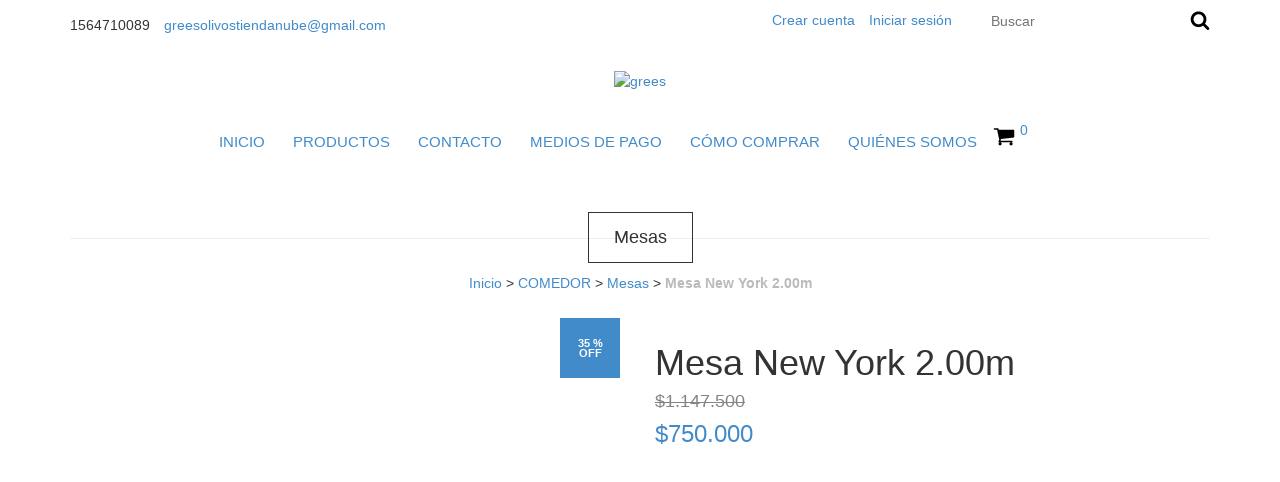

--- FILE ---
content_type: text/html; charset=UTF-8
request_url: https://www.grees.com.ar/productos/mesa-new-york-2-00m/
body_size: 81810
content:
<!DOCTYPE html>
<!--[if lt IE 7]><html class="no-js lt-ie9 lt-ie8 lt-ie7"> <![endif]-->
<!--[if IE 7]><html class="no-js lt-ie9 lt-ie8"> <![endif]-->
<!--[if IE 8]><html class="no-js lt-ie9"> <![endif]-->
<!--[if gt IE 8]><!-->
<html class="no-js" lang="es"> <!--<![endif]-->
    <head>
        <link rel="preconnect" href="https://dcdn-us.mitiendanube.com" />
        <link rel="dns-prefetch" href="https://dcdn-us.mitiendanube.com" />
        <meta charset="utf-8">
        <meta http-equiv="X-UA-Compatible" content="IE=edge,chrome=1">
        <title>Mesa New York 2.00m - Comprar en grees</title>
        <meta name="description" content="Madera: Paraíso. Medidas: 2.00 x 1.00 x 0.80 Lustre: Roble (Consultar por más opciones de lustre)  Con una presencia imponente y un diseño pensado para disfr..." />
        <meta name="viewport" content="width=device-width, initial-scale=1">
                
                
                <meta property="og:site_name" content="grees" />

                                        <meta name="twitter:card" content="product">
<meta name="twitter:url" content="https://www.grees.com.ar/productos/mesa-new-york-2-00m/">
<meta name="twitter:image:src" content="http://dcdn-us.mitiendanube.com/stores/001/131/823/products/grees-escritorios4759-6fd3e8923cc9c578cd17063749328693-640-0.webp">
<meta name="twitter:title" content="Mesa New York 2.00m">
<meta name="twitter:data1" content="$750.000 ARS">
<meta name="twitter:label1" content="PRECIO">
<meta name="twitter:data2" content="Si">
<meta name="twitter:label2" content="STOCK">                        <meta property="og:url" content="https://www.grees.com.ar/productos/mesa-new-york-2-00m/" />
<meta property="og:title" content="Mesa New York 2.00m" />
<meta property="og:description" content="Madera: Paraíso. Medidas: 2.00 x 1.00 x 0.80 Lustre: Roble (Consultar por más opciones de lustre)  Con una presencia imponente y un diseño pensado para disfr..." />
<meta property="og:type" content="tiendanube:product" />
<meta property="og:image" content="http://dcdn-us.mitiendanube.com/stores/001/131/823/products/grees-escritorios4759-6fd3e8923cc9c578cd17063749328693-640-0.webp" />
<meta property="og:image:secure_url" content="https://dcdn-us.mitiendanube.com/stores/001/131/823/products/grees-escritorios4759-6fd3e8923cc9c578cd17063749328693-640-0.webp" />
    <meta property="tiendanube:price" content="750000" />
        
        
        
        <style>
            
            
                
                
                @import url('//fonts.googleapis.com/css?family=Montserrat:300,400,700|Lato:300,400,700&display=swap');

            
            @charset "UTF-8":

{#/*============================================================================
critical-css.tpl

    -This file contains all the theme critical styles wich will be loaded inline before the rest of the site
    -Rest of styling can be found in:
      	-static/css/style.css --> For non critical styles witch will be loaded asynchronously
    	-static/css/main-colors.scss.tpl --> For color and font styles related to config/settings.txt

==============================================================================*/#}

{#/*============================================================================
  Table of Contents

  #External CSS libraries and plugins
    // Critical part of Bootstrap v3.2.0
    // Swiper 4.4.2
  #Critical path utilities classes
  #Components
    // Animations
    // Placeholders and preloaders
    // Wrappers
    // SVG Icons
    // Images
    // Titles
    // Breadcrumbs
    // Forms
    // Alerts and notifications
    // Pills
    // Sliders
    // Banners
    // Modules with image and text
    // Video
  #Header and nav
    // Logo
    // Ad bar
    // Nav desktop
    // Nav mobile
    // Search
    // Cart widget
  #Product grid
    // Grid item
  #Product detail
    // Image
    // Form and info
  #Cart page
  #Media queries
    // Max width 992px
      //// Components
      //// Cart page
  	// Max width 769px
  		//// Components
  		//// Header and nav
  		//// Product grid
      //// Product detail
  #Utilities classes

==============================================================================*/#}

{#/*============================================================================
  #External CSS libraries and plugins
==============================================================================*/#}

{# /* // Critical part of Bootstrap v3.2.0 */ #}

html{font-family:sans-serif;-webkit-text-size-adjust:100%;-ms-text-size-adjust:100%}body{margin:0}article,aside,details,figcaption,figure,footer,header,hgroup,main,nav,section,summary{display:block}audio,canvas,progress,video{display:inline-block;vertical-align:baseline}audio:not([controls]){display:none;height:0}[hidden],template{display:none}a{background:0 0}a:active,a:hover{outline:0}abbr[title]{border-bottom:1px dotted}b,strong{font-weight:700}dfn{font-style:italic}h1{margin:.67em 0;font-size:2em}mark{color:#000;background:#ff0}small{font-size:80%}sub,sup{position:relative;font-size:75%;line-height:0;vertical-align:baseline}sup{top:-.5em}sub{bottom:-.25em}img{border:0}svg:not(:root){overflow:hidden}figure{margin:1em 40px}hr{height:0;-webkit-box-sizing:content-box;-moz-box-sizing:content-box;box-sizing:content-box}pre{overflow:auto}code,kbd,pre,samp{font-family:monospace,monospace;font-size:1em}button,input,optgroup,select,textarea{margin:0;font:inherit;color:inherit}button{overflow:visible}button,select{text-transform:none}button,html input[type=button],input[type=reset],input[type=submit]{-webkit-appearance:button;cursor:pointer}button[disabled],html input[disabled]{cursor:default}button::-moz-focus-inner,input::-moz-focus-inner{padding:0;border:0}input{line-height:normal}input[type=checkbox],input[type=radio]{-webkit-box-sizing:border-box;-moz-box-sizing:border-box;box-sizing:border-box;padding:0}input[type=number]::-webkit-inner-spin-button,input[type=number]::-webkit-outer-spin-button{height:auto}input[type=search]{-webkit-box-sizing:content-box;-moz-box-sizing:content-box;box-sizing:content-box;-webkit-appearance:textfield}input[type=search]::-webkit-search-cancel-button,input[type=search]::-webkit-search-decoration{-webkit-appearance:none}fieldset{padding:.35em .625em .75em;margin:0 2px;border:1px solid silver}legend{padding:0;border:0}textarea{overflow:auto}optgroup{font-weight:700}table{border-spacing:0;border-collapse:collapse}td,th{padding:0}@media print{*{color:#000!important;text-shadow:none!important;background:transparent!important;-webkit-box-shadow:none!important;box-shadow:none!important}a,a:visited{text-decoration:underline}a[href]:after{content:" (" attr(href) ")"}abbr[title]:after{content:" (" attr(title) ")"}a[href^="javascript:"]:after,a[href^="#"]:after{content:""}pre,blockquote{border:1px solid #999;page-break-inside:avoid}thead{display:table-header-group}tr,img{page-break-inside:avoid}img{max-width:100%!important}p,h2,h3{orphans:3;widows:3}h2,h3{page-break-after:avoid}select{background:#fff!important}.navbar{display:none}.table td,.table th{background-color:#fff!important}.btn>.caret,.dropup>.btn>.caret{border-top-color:#000!important}.label{border:1px solid #000}.table{border-collapse:collapse!important}.table-bordered th,.table-bordered td{border:1px solid #ddd!important}}*{-webkit-box-sizing:border-box;-moz-box-sizing:border-box;box-sizing:border-box}:before,:after{-webkit-box-sizing:border-box;-moz-box-sizing:border-box;box-sizing:border-box}html{font-size:10px;-webkit-tap-highlight-color:rgba(0,0,0,0)}body{font-family:"Helvetica Neue",Helvetica,Arial,sans-serif;font-size:14px;line-height:1.42857143;color:#333;background-color:#fff}input,button,select,textarea{font-family:inherit;font-size:inherit;line-height:inherit}a{color:#428bca;text-decoration:none}a:hover,a:focus{color:#2a6496;text-decoration:underline}a:focus{outline:thin dotted;outline:5px auto -webkit-focus-ring-color;outline-offset:-2px}figure{margin:0}img{vertical-align:middle}.img-responsive,.thumbnail>img,.thumbnail a>img,.carousel-inner>.item>img,.carousel-inner>.item>a>img{display:block;width:100% \9;max-width:100%;height:auto}.img-rounded{border-radius:6px}.img-thumbnail{display:inline-block;width:100% \9;max-width:100%;height:auto;padding:4px;line-height:1.42857143;background-color:#fff;border:1px solid #ddd;border-radius:4px;-webkit-transition:all .2s ease-in-out;-o-transition:all .2s ease-in-out;transition:all .2s ease-in-out}.img-circle{border-radius:50%}hr{margin-top:20px;margin-bottom:20px;border:0;border-top:1px solid #eee}.sr-only{position:absolute;width:1px;height:1px;padding:0;margin:-1px;overflow:hidden;clip:rect(0,0,0,0);border:0}.sr-only-focusable:active,.sr-only-focusable:focus{position:static;width:auto;height:auto;margin:0;overflow:visible;clip:auto}h1,h2,h3,h4,h5,h6,.h1,.h2,.h3,.h4,.h5,.h6{font-family:inherit;font-weight:500;line-height:1.1;color:inherit}h1 small,h2 small,h3 small,h4 small,h5 small,h6 small,.h1 small,.h2 small,.h3 small,.h4 small,.h5 small,.h6 small,h1 .small,h2 .small,h3 .small,h4 .small,h5 .small,h6 .small,.h1 .small,.h2 .small,.h3 .small,.h4 .small,.h5 .small,.h6 .small{font-weight:400;line-height:1;color:#777}h1,.h1,h2,.h2,h3,.h3{margin-top:20px;margin-bottom:10px}h1 small,.h1 small,h2 small,.h2 small,h3 small,.h3 small,h1 .small,.h1 .small,h2 .small,.h2 .small,h3 .small,.h3 .small{font-size:65%}h4,.h4,h5,.h5,h6,.h6{margin-top:10px;margin-bottom:10px}h4 small,.h4 small,h5 small,.h5 small,h6 small,.h6 small,h4 .small,.h4 .small,h5 .small,.h5 .small,h6 .small,.h6 .small{font-size:75%}h1,.h1{font-size:36px}h2,.h2{font-size:30px}h3,.h3{font-size:24px}h4,.h4{font-size:18px}h5,.h5{font-size:14px}h6,.h6{font-size:12px}p{margin:0 0 10px}.lead{margin-bottom:20px;font-size:16px;font-weight:300;line-height:1.4}@media (min-width:768px){.lead{font-size:21px}}small,.small{font-size:85%}cite{font-style:normal}mark,.mark{padding:.2em;background-color:#fcf8e3}.text-left{text-align:left}.text-right{text-align:right}.text-center{text-align:center}.text-justify{text-align:justify}.text-nowrap{white-space:nowrap}.text-lowercase{text-transform:lowercase}.text-uppercase{text-transform:uppercase}.text-capitalize{text-transform:capitalize}.text-muted{color:#777}.text-primary{color:#428bca}a.text-primary:hover{color:#3071a9}.text-success{color:#3c763d}a.text-success:hover{color:#2b542c}.text-info{color:#31708f}a.text-info:hover{color:#245269}.text-warning{color:#8a6d3b}a.text-warning:hover{color:#66512c}.text-danger{color:#a94442}a.text-danger:hover{color:#843534}.bg-primary{color:#fff;background-color:#428bca}a.bg-primary:hover{background-color:#3071a9}.bg-success{background-color:#dff0d8}a.bg-success:hover{background-color:#c1e2b3}.bg-info{background-color:#d9edf7}a.bg-info:hover{background-color:#afd9ee}.bg-warning{background-color:#fcf8e3}a.bg-warning:hover{background-color:#f7ecb5}.bg-danger{background-color:#f2dede}a.bg-danger:hover{background-color:#e4b9b9}.page-header{padding-bottom:9px;margin:40px 0 20px;border-bottom:1px solid #eee}ul,ol{margin-top:0;margin-bottom:10px}ul ul,ol ul,ul ol,ol ol{margin-bottom:0}.list-unstyled{padding-left:0;list-style:none}.list-inline{padding-left:0;margin-left:-5px;list-style:none}.list-inline>li{display:inline-block;padding-right:5px;padding-left:5px}.container{padding-right:15px;padding-left:15px;margin-right:auto;margin-left:auto}@media (min-width:768px){.container{width:750px}}@media (min-width:992px){.container{width:970px}}@media (min-width:1200px){.container{width:1170px}}.container-fluid{padding-right:15px;padding-left:15px;margin-right:auto;margin-left:auto}.row{margin-right:-15px;margin-left:-15px}.col-xs-1,.col-sm-1,.col-md-1,.col-lg-1,.col-xs-2,.col-sm-2,.col-md-2,.col-lg-2,.col-xs-3,.col-sm-3,.col-md-3,.col-lg-3,.col-xs-4,.col-sm-4,.col-md-4,.col-lg-4,.col-xs-5,.col-sm-5,.col-md-5,.col-lg-5,.col-xs-6,.col-sm-6,.col-md-6,.col-lg-6,.col-xs-7,.col-sm-7,.col-md-7,.col-lg-7,.col-xs-8,.col-sm-8,.col-md-8,.col-lg-8,.col-xs-9,.col-sm-9,.col-md-9,.col-lg-9,.col-xs-10,.col-sm-10,.col-md-10,.col-lg-10,.col-xs-11,.col-sm-11,.col-md-11,.col-lg-11,.col-xs-12,.col-sm-12,.col-md-12,.col-lg-12{position:relative;min-height:1px;padding-right:15px;padding-left:15px}.col-xs-1,.col-xs-2,.col-xs-3,.col-xs-4,.col-xs-5,.col-xs-6,.col-xs-7,.col-xs-8,.col-xs-9,.col-xs-10,.col-xs-11,.col-xs-12{float:left}.col-xs-12{width:100%}.col-xs-11{width:91.66666667%}.col-xs-10{width:83.33333333%}.col-xs-9{width:75%}.col-xs-8{width:66.66666667%}.col-xs-7{width:58.33333333%}.col-xs-6{width:50%}.col-xs-5{width:41.66666667%}.col-xs-4{width:33.33333333%}.col-xs-3{width:25%}.col-xs-2{width:16.66666667%}.col-xs-1{width:8.33333333%}.col-xs-pull-12{right:100%}.col-xs-pull-11{right:91.66666667%}.col-xs-pull-10{right:83.33333333%}.col-xs-pull-9{right:75%}.col-xs-pull-8{right:66.66666667%}.col-xs-pull-7{right:58.33333333%}.col-xs-pull-6{right:50%}.col-xs-pull-5{right:41.66666667%}.col-xs-pull-4{right:33.33333333%}.col-xs-pull-3{right:25%}.col-xs-pull-2{right:16.66666667%}.col-xs-pull-1{right:8.33333333%}.col-xs-pull-0{right:auto}.col-xs-push-12{left:100%}.col-xs-push-11{left:91.66666667%}.col-xs-push-10{left:83.33333333%}.col-xs-push-9{left:75%}.col-xs-push-8{left:66.66666667%}.col-xs-push-7{left:58.33333333%}.col-xs-push-6{left:50%}.col-xs-push-5{left:41.66666667%}.col-xs-push-4{left:33.33333333%}.col-xs-push-3{left:25%}.col-xs-push-2{left:16.66666667%}.col-xs-push-1{left:8.33333333%}.col-xs-push-0{left:auto}.col-xs-offset-12{margin-left:100%}.col-xs-offset-11{margin-left:91.66666667%}.col-xs-offset-10{margin-left:83.33333333%}.col-xs-offset-9{margin-left:75%}.col-xs-offset-8{margin-left:66.66666667%}.col-xs-offset-7{margin-left:58.33333333%}.col-xs-offset-6{margin-left:50%}.col-xs-offset-5{margin-left:41.66666667%}.col-xs-offset-4{margin-left:33.33333333%}.col-xs-offset-3{margin-left:25%}.col-xs-offset-2{margin-left:16.66666667%}.col-xs-offset-1{margin-left:8.33333333%}.col-xs-offset-0{margin-left:0}@media (min-width:768px){.col-sm-1,.col-sm-2,.col-sm-3,.col-sm-4,.col-sm-5,.col-sm-6,.col-sm-7,.col-sm-8,.col-sm-9,.col-sm-10,.col-sm-11,.col-sm-12{float:left}.col-sm-12{width:100%}.col-sm-11{width:91.66666667%}.col-sm-10{width:83.33333333%}.col-sm-9{width:75%}.col-sm-8{width:66.66666667%}.col-sm-7{width:58.33333333%}.col-sm-6{width:50%}.col-sm-5{width:41.66666667%}.col-sm-4{width:33.33333333%}.col-sm-3{width:25%}.col-sm-2{width:16.66666667%}.col-sm-1{width:8.33333333%}.col-sm-pull-12{right:100%}.col-sm-pull-11{right:91.66666667%}.col-sm-pull-10{right:83.33333333%}.col-sm-pull-9{right:75%}.col-sm-pull-8{right:66.66666667%}.col-sm-pull-7{right:58.33333333%}.col-sm-pull-6{right:50%}.col-sm-pull-5{right:41.66666667%}.col-sm-pull-4{right:33.33333333%}.col-sm-pull-3{right:25%}.col-sm-pull-2{right:16.66666667%}.col-sm-pull-1{right:8.33333333%}.col-sm-pull-0{right:auto}.col-sm-push-12{left:100%}.col-sm-push-11{left:91.66666667%}.col-sm-push-10{left:83.33333333%}.col-sm-push-9{left:75%}.col-sm-push-8{left:66.66666667%}.col-sm-push-7{left:58.33333333%}.col-sm-push-6{left:50%}.col-sm-push-5{left:41.66666667%}.col-sm-push-4{left:33.33333333%}.col-sm-push-3{left:25%}.col-sm-push-2{left:16.66666667%}.col-sm-push-1{left:8.33333333%}.col-sm-push-0{left:auto}.col-sm-offset-12{margin-left:100%}.col-sm-offset-11{margin-left:91.66666667%}.col-sm-offset-10{margin-left:83.33333333%}.col-sm-offset-9{margin-left:75%}.col-sm-offset-8{margin-left:66.66666667%}.col-sm-offset-7{margin-left:58.33333333%}.col-sm-offset-6{margin-left:50%}.col-sm-offset-5{margin-left:41.66666667%}.col-sm-offset-4{margin-left:33.33333333%}.col-sm-offset-3{margin-left:25%}.col-sm-offset-2{margin-left:16.66666667%}.col-sm-offset-1{margin-left:8.33333333%}.col-sm-offset-0{margin-left:0}}@media (min-width:992px){.col-md-1,.col-md-2,.col-md-3,.col-md-4,.col-md-5,.col-md-6,.col-md-7,.col-md-8,.col-md-9,.col-md-10,.col-md-11,.col-md-12{float:left}.col-md-12{width:100%}.col-md-11{width:91.66666667%}.col-md-10{width:83.33333333%}.col-md-9{width:75%}.col-md-8{width:66.66666667%}.col-md-7{width:58.33333333%}.col-md-6{width:50%}.col-md-5{width:41.66666667%}.col-md-4{width:33.33333333%}.col-md-3{width:25%}.col-md-2{width:16.66666667%}.col-md-1{width:8.33333333%}.col-md-pull-12{right:100%}.col-md-pull-11{right:91.66666667%}.col-md-pull-10{right:83.33333333%}.col-md-pull-9{right:75%}.col-md-pull-8{right:66.66666667%}.col-md-pull-7{right:58.33333333%}.col-md-pull-6{right:50%}.col-md-pull-5{right:41.66666667%}.col-md-pull-4{right:33.33333333%}.col-md-pull-3{right:25%}.col-md-pull-2{right:16.66666667%}.col-md-pull-1{right:8.33333333%}.col-md-pull-0{right:auto}.col-md-push-12{left:100%}.col-md-push-11{left:91.66666667%}.col-md-push-10{left:83.33333333%}.col-md-push-9{left:75%}.col-md-push-8{left:66.66666667%}.col-md-push-7{left:58.33333333%}.col-md-push-6{left:50%}.col-md-push-5{left:41.66666667%}.col-md-push-4{left:33.33333333%}.col-md-push-3{left:25%}.col-md-push-2{left:16.66666667%}.col-md-push-1{left:8.33333333%}.col-md-push-0{left:auto}.col-md-offset-12{margin-left:100%}.col-md-offset-11{margin-left:91.66666667%}.col-md-offset-10{margin-left:83.33333333%}.col-md-offset-9{margin-left:75%}.col-md-offset-8{margin-left:66.66666667%}.col-md-offset-7{margin-left:58.33333333%}.col-md-offset-6{margin-left:50%}.col-md-offset-5{margin-left:41.66666667%}.col-md-offset-4{margin-left:33.33333333%}.col-md-offset-3{margin-left:25%}.col-md-offset-2{margin-left:16.66666667%}.col-md-offset-1{margin-left:8.33333333%}.col-md-offset-0{margin-left:0}}@media (min-width:1200px){.col-lg-1,.col-lg-2,.col-lg-3,.col-lg-4,.col-lg-5,.col-lg-6,.col-lg-7,.col-lg-8,.col-lg-9,.col-lg-10,.col-lg-11,.col-lg-12{float:left}.col-lg-12{width:100%}.col-lg-11{width:91.66666667%}.col-lg-10{width:83.33333333%}.col-lg-9{width:75%}.col-lg-8{width:66.66666667%}.col-lg-7{width:58.33333333%}.col-lg-6{width:50%}.col-lg-5{width:41.66666667%}.col-lg-4{width:33.33333333%}.col-lg-3{width:25%}.col-lg-2{width:16.66666667%}.col-lg-1{width:8.33333333%}.col-lg-pull-12{right:100%}.col-lg-pull-11{right:91.66666667%}.col-lg-pull-10{right:83.33333333%}.col-lg-pull-9{right:75%}.col-lg-pull-8{right:66.66666667%}.col-lg-pull-7{right:58.33333333%}.col-lg-pull-6{right:50%}.col-lg-pull-5{right:41.66666667%}.col-lg-pull-4{right:33.33333333%}.col-lg-pull-3{right:25%}.col-lg-pull-2{right:16.66666667%}.col-lg-pull-1{right:8.33333333%}.col-lg-pull-0{right:auto}.col-lg-push-12{left:100%}.col-lg-push-11{left:91.66666667%}.col-lg-push-10{left:83.33333333%}.col-lg-push-9{left:75%}.col-lg-push-8{left:66.66666667%}.col-lg-push-7{left:58.33333333%}.col-lg-push-6{left:50%}.col-lg-push-5{left:41.66666667%}.col-lg-push-4{left:33.33333333%}.col-lg-push-3{left:25%}.col-lg-push-2{left:16.66666667%}.col-lg-push-1{left:8.33333333%}.col-lg-push-0{left:auto}.col-lg-offset-12{margin-left:100%}.col-lg-offset-11{margin-left:91.66666667%}.col-lg-offset-10{margin-left:83.33333333%}.col-lg-offset-9{margin-left:75%}.col-lg-offset-8{margin-left:66.66666667%}.col-lg-offset-7{margin-left:58.33333333%}.col-lg-offset-6{margin-left:50%}.col-lg-offset-5{margin-left:41.66666667%}.col-lg-offset-4{margin-left:33.33333333%}.col-lg-offset-3{margin-left:25%}.col-lg-offset-2{margin-left:16.66666667%}.col-lg-offset-1{margin-left:8.33333333%}.col-lg-offset-0{margin-left:0}}label{display:inline-block;max-width:100%;margin-bottom:5px;font-weight:700}input[type=search]{-webkit-box-sizing:border-box;-moz-box-sizing:border-box;box-sizing:border-box}input[type=radio],input[type=checkbox]{margin:4px 0 0;margin-top:1px \9;line-height:normal}input[type=file]{display:block}input[type=range]{display:block;width:100%}select[multiple],select[size]{height:auto}input[type=file]:focus,input[type=radio]:focus,input[type=checkbox]:focus{outline:thin dotted;outline:5px auto -webkit-focus-ring-color;outline-offset:-2px}output{display:block;padding-top:7px;font-size:14px;line-height:1.42857143;color:#555}.form-control{display:block;width:100%;height:34px;padding:6px 12px;font-size:14px;line-height:1.42857143;color:#555;background-color:#fff;background-image:none;border:1px solid #ccc;border-radius:4px;-webkit-box-shadow:inset 0 1px 1px rgba(0,0,0,.075);box-shadow:inset 0 1px 1px rgba(0,0,0,.075);-webkit-transition:border-color ease-in-out .15s,-webkit-box-shadow ease-in-out .15s;-o-transition:border-color ease-in-out .15s,box-shadow ease-in-out .15s;transition:border-color ease-in-out .15s,box-shadow ease-in-out .15s}.form-control:focus{border-color:#66afe9;outline:0;-webkit-box-shadow:inset 0 1px 1px rgba(0,0,0,.075),0 0 8px rgba(102,175,233,.6);box-shadow:inset 0 1px 1px rgba(0,0,0,.075),0 0 8px rgba(102,175,233,.6)}.form-control::-moz-placeholder{color:#777;opacity:1}.form-control:-ms-input-placeholder{color:#777}.form-control::-webkit-input-placeholder{color:#777}.form-control[disabled],.form-control[readonly],fieldset[disabled] .form-control{cursor:not-allowed;background-color:#eee;opacity:1}textarea.form-control{height:auto}input[type=search]{-webkit-appearance:none}input[type=date],input[type=time],input[type=datetime-local],input[type=month]{line-height:34px;line-height:1.42857143 \0}input[type=date].input-sm,input[type=time].input-sm,input[type=datetime-local].input-sm,input[type=month].input-sm{line-height:30px}input[type=date].input-lg,input[type=time].input-lg,input[type=datetime-local].input-lg,input[type=month].input-lg{line-height:46px}.form-group{margin-bottom:15px}.radio,.checkbox{position:relative;display:block;min-height:20px;margin-top:10px;margin-bottom:10px}.radio label,.checkbox label{padding-left:20px;margin-bottom:0;font-weight:400;cursor:pointer}.radio input[type=radio],.radio-inline input[type=radio],.checkbox input[type=checkbox],.checkbox-inline input[type=checkbox]{position:absolute;margin-top:4px \9;margin-left:-20px}.radio+.radio,.checkbox+.checkbox{margin-top:-5px}.radio-inline,.checkbox-inline{display:inline-block;padding-left:20px;margin-bottom:0;font-weight:400;vertical-align:middle;cursor:pointer}.radio-inline+.radio-inline,.checkbox-inline+.checkbox-inline{margin-top:0;margin-left:10px}input[type=radio][disabled],input[type=checkbox][disabled],input[type=radio].disabled,input[type=checkbox].disabled,fieldset[disabled] input[type=radio],fieldset[disabled] input[type=checkbox]{cursor:not-allowed}.radio-inline.disabled,.checkbox-inline.disabled,fieldset[disabled] .radio-inline,fieldset[disabled] .checkbox-inline{cursor:not-allowed}.radio.disabled label,.checkbox.disabled label,fieldset[disabled] .radio label,fieldset[disabled] .checkbox label{cursor:not-allowed}.form-control-static{padding-top:7px;padding-bottom:7px;margin-bottom:0}.form-control-static.input-lg,.form-control-static.input-sm{padding-right:0;padding-left:0}.input-sm,.form-horizontal .form-group-sm .form-control{height:30px;padding:5px 10px;font-size:12px;line-height:1.5;border-radius:3px}select.input-sm{height:30px;line-height:30px}textarea.input-sm,select[multiple].input-sm{height:auto}.input-lg,.form-horizontal .form-group-lg .form-control{height:46px;padding:10px 16px;font-size:18px;line-height:1.33;border-radius:6px}select.input-lg{height:46px;line-height:46px}textarea.input-lg,select[multiple].input-lg{height:auto}.has-feedback{position:relative}.has-feedback .form-control{padding-right:42.5px}.form-control-feedback{position:absolute;top:25px;right:0;z-index:2;display:block;width:34px;height:34px;line-height:34px;text-align:center}.input-lg+.form-control-feedback{width:46px;height:46px;line-height:46px}.input-sm+.form-control-feedback{width:30px;height:30px;line-height:30px}.has-success .help-block,.has-success .control-label,.has-success .radio,.has-success .checkbox,.has-success .radio-inline,.has-success .checkbox-inline{color:#3c763d}.has-success .form-control{border-color:#3c763d;-webkit-box-shadow:inset 0 1px 1px rgba(0,0,0,.075);box-shadow:inset 0 1px 1px rgba(0,0,0,.075)}.has-success .form-control:focus{border-color:#2b542c;-webkit-box-shadow:inset 0 1px 1px rgba(0,0,0,.075),0 0 6px #67b168;box-shadow:inset 0 1px 1px rgba(0,0,0,.075),0 0 6px #67b168}.has-success .input-group-addon{color:#3c763d;background-color:#dff0d8;border-color:#3c763d}.has-success .form-control-feedback{color:#3c763d}.has-warning .help-block,.has-warning .control-label,.has-warning .radio,.has-warning .checkbox,.has-warning .radio-inline,.has-warning .checkbox-inline{color:#8a6d3b}.has-warning .form-control{border-color:#8a6d3b;-webkit-box-shadow:inset 0 1px 1px rgba(0,0,0,.075);box-shadow:inset 0 1px 1px rgba(0,0,0,.075)}.has-warning .form-control:focus{border-color:#66512c;-webkit-box-shadow:inset 0 1px 1px rgba(0,0,0,.075),0 0 6px #c0a16b;box-shadow:inset 0 1px 1px rgba(0,0,0,.075),0 0 6px #c0a16b}.has-warning .input-group-addon{color:#8a6d3b;background-color:#fcf8e3;border-color:#8a6d3b}.has-warning .form-control-feedback{color:#8a6d3b}.has-error .help-block,.has-error .control-label,.has-error .radio,.has-error .checkbox,.has-error .radio-inline,.has-error .checkbox-inline{color:#a94442}.has-error .form-control{border-color:#a94442;-webkit-box-shadow:inset 0 1px 1px rgba(0,0,0,.075);box-shadow:inset 0 1px 1px rgba(0,0,0,.075)}.has-error .form-control:focus{border-color:#843534;-webkit-box-shadow:inset 0 1px 1px rgba(0,0,0,.075),0 0 6px #ce8483;box-shadow:inset 0 1px 1px rgba(0,0,0,.075),0 0 6px #ce8483}.has-error .input-group-addon{color:#a94442;background-color:#f2dede;border-color:#a94442}.has-error .form-control-feedback{color:#a94442}.has-feedback label.sr-only~.form-control-feedback{top:0}.help-block{display:block;margin-top:5px;margin-bottom:10px;color:#737373}@media (min-width:768px){.form-inline .form-group{display:inline-block;margin-bottom:0;vertical-align:middle}.form-inline .form-control{display:inline-block;width:auto;vertical-align:middle}.form-inline .input-group{display:inline-table;vertical-align:middle}.form-inline .input-group .input-group-addon,.form-inline .input-group .input-group-btn,.form-inline .input-group .form-control{width:auto}.form-inline .input-group>.form-control{width:100%}.form-inline .control-label{margin-bottom:0;vertical-align:middle}.form-inline .radio,.form-inline .checkbox{display:inline-block;margin-top:0;margin-bottom:0;vertical-align:middle}.form-inline .radio label,.form-inline .checkbox label{padding-left:0}.form-inline .radio input[type=radio],.form-inline .checkbox input[type=checkbox]{position:relative;margin-left:0}.form-inline .has-feedback .form-control-feedback{top:0}}.form-horizontal .radio,.form-horizontal .checkbox,.form-horizontal .radio-inline,.form-horizontal .checkbox-inline{padding-top:7px;margin-top:0;margin-bottom:0}.form-horizontal .radio,.form-horizontal .checkbox{min-height:27px}.form-horizontal .form-group{margin-right:-15px;margin-left:-15px}@media (min-width:768px){.form-horizontal .control-label{padding-top:7px;margin-bottom:0;text-align:right}}.form-horizontal .has-feedback .form-control-feedback{top:0;right:15px}@media (min-width:768px){.form-horizontal .form-group-lg .control-label{padding-top:14.3px}}@media (min-width:768px){.form-horizontal .form-group-sm .control-label{padding-top:6px}}.btn{display:inline-block;padding:6px 12px;margin-bottom:0;font-size:14px;font-weight:400;line-height:1.42857143;text-align:center;white-space:nowrap;vertical-align:middle;cursor:pointer;-webkit-user-select:none;-moz-user-select:none;-ms-user-select:none;user-select:none;background-image:none;border:1px solid transparent;border-radius:4px}.btn:focus,.btn:active:focus,.btn.active:focus{outline:thin dotted;outline:5px auto -webkit-focus-ring-color;outline-offset:-2px}.btn:hover,.btn:focus{color:#333;text-decoration:none}.btn:active,.btn.active{background-image:none;outline:0;-webkit-box-shadow:inset 0 3px 5px rgba(0,0,0,.125);box-shadow:inset 0 3px 5px rgba(0,0,0,.125)}.btn.disabled,.btn[disabled],fieldset[disabled] .btn{pointer-events:none;cursor:not-allowed;filter:alpha(opacity=65);-webkit-box-shadow:none;box-shadow:none;opacity:.65}.btn-default{color:#333;background-color:#fff;border-color:#ccc}.btn-default:hover,.btn-default:focus,.btn-default:active,.btn-default.active,.open>.dropdown-toggle.btn-default{color:#333;background-color:#e6e6e6;border-color:#adadad}.btn-default:active,.btn-default.active,.open>.dropdown-toggle.btn-default{background-image:none}.btn-default.disabled,.btn-default[disabled],fieldset[disabled] .btn-default,.btn-default.disabled:hover,.btn-default[disabled]:hover,fieldset[disabled] .btn-default:hover,.btn-default.disabled:focus,.btn-default[disabled]:focus,fieldset[disabled] .btn-default:focus,.btn-default.disabled:active,.btn-default[disabled]:active,fieldset[disabled] .btn-default:active,.btn-default.disabled.active,.btn-default[disabled].active,fieldset[disabled] .btn-default.active{background-color:#fff;border-color:#ccc}.btn-default .badge{color:#fff;background-color:#333}.btn-primary{color:#fff;background-color:#428bca;border-color:#357ebd}.btn-primary:hover,.btn-primary:focus,.btn-primary:active,.btn-primary.active,.open>.dropdown-toggle.btn-primary{color:#fff;background-color:#3071a9;border-color:#285e8e}.btn-primary:active,.btn-primary.active,.open>.dropdown-toggle.btn-primary{background-image:none}.btn-primary.disabled,.btn-primary[disabled],fieldset[disabled] .btn-primary,.btn-primary.disabled:hover,.btn-primary[disabled]:hover,fieldset[disabled] .btn-primary:hover,.btn-primary.disabled:focus,.btn-primary[disabled]:focus,fieldset[disabled] .btn-primary:focus,.btn-primary.disabled:active,.btn-primary[disabled]:active,fieldset[disabled] .btn-primary:active,.btn-primary.disabled.active,.btn-primary[disabled].active,fieldset[disabled] .btn-primary.active{background-color:#428bca;border-color:#357ebd}.btn-primary .badge{color:#428bca;background-color:#fff}.btn-success{color:#fff;background-color:#5cb85c;border-color:#4cae4c}.btn-success:hover,.btn-success:focus,.btn-success:active,.btn-success.active,.open>.dropdown-toggle.btn-success{color:#fff;background-color:#449d44;border-color:#398439}.btn-success:active,.btn-success.active,.open>.dropdown-toggle.btn-success{background-image:none}.btn-success.disabled,.btn-success[disabled],fieldset[disabled] .btn-success,.btn-success.disabled:hover,.btn-success[disabled]:hover,fieldset[disabled] .btn-success:hover,.btn-success.disabled:focus,.btn-success[disabled]:focus,fieldset[disabled] .btn-success:focus,.btn-success.disabled:active,.btn-success[disabled]:active,fieldset[disabled] .btn-success:active,.btn-success.disabled.active,.btn-success[disabled].active,fieldset[disabled] .btn-success.active{background-color:#5cb85c;border-color:#4cae4c}.btn-success .badge{color:#5cb85c;background-color:#fff}.btn-info{color:#fff;background-color:#5bc0de;border-color:#46b8da}.btn-info:hover,.btn-info:focus,.btn-info:active,.btn-info.active,.open>.dropdown-toggle.btn-info{color:#fff;background-color:#31b0d5;border-color:#269abc}.btn-info:active,.btn-info.active,.open>.dropdown-toggle.btn-info{background-image:none}.btn-info.disabled,.btn-info[disabled],fieldset[disabled] .btn-info,.btn-info.disabled:hover,.btn-info[disabled]:hover,fieldset[disabled] .btn-info:hover,.btn-info.disabled:focus,.btn-info[disabled]:focus,fieldset[disabled] .btn-info:focus,.btn-info.disabled:active,.btn-info[disabled]:active,fieldset[disabled] .btn-info:active,.btn-info.disabled.active,.btn-info[disabled].active,fieldset[disabled] .btn-info.active{background-color:#5bc0de;border-color:#46b8da}.btn-info .badge{color:#5bc0de;background-color:#fff}.btn-warning{color:#fff;background-color:#f0ad4e;border-color:#eea236}.btn-warning:hover,.btn-warning:focus,.btn-warning:active,.btn-warning.active,.open>.dropdown-toggle.btn-warning{color:#fff;background-color:#ec971f;border-color:#d58512}.btn-warning:active,.btn-warning.active,.open>.dropdown-toggle.btn-warning{background-image:none}.btn-warning.disabled,.btn-warning[disabled],fieldset[disabled] .btn-warning,.btn-warning.disabled:hover,.btn-warning[disabled]:hover,fieldset[disabled] .btn-warning:hover,.btn-warning.disabled:focus,.btn-warning[disabled]:focus,fieldset[disabled] .btn-warning:focus,.btn-warning.disabled:active,.btn-warning[disabled]:active,fieldset[disabled] .btn-warning:active,.btn-warning.disabled.active,.btn-warning[disabled].active,fieldset[disabled] .btn-warning.active{background-color:#f0ad4e;border-color:#eea236}.btn-warning .badge{color:#f0ad4e;background-color:#fff}.btn-danger{color:#fff;background-color:#d9534f;border-color:#d43f3a}.btn-danger:hover,.btn-danger:focus,.btn-danger:active,.btn-danger.active,.open>.dropdown-toggle.btn-danger{color:#fff;background-color:#c9302c;border-color:#ac2925}.btn-danger:active,.btn-danger.active,.open>.dropdown-toggle.btn-danger{background-image:none}.btn-danger.disabled,.btn-danger[disabled],fieldset[disabled] .btn-danger,.btn-danger.disabled:hover,.btn-danger[disabled]:hover,fieldset[disabled] .btn-danger:hover,.btn-danger.disabled:focus,.btn-danger[disabled]:focus,fieldset[disabled] .btn-danger:focus,.btn-danger.disabled:active,.btn-danger[disabled]:active,fieldset[disabled] .btn-danger:active,.btn-danger.disabled.active,.btn-danger[disabled].active,fieldset[disabled] .btn-danger.active{background-color:#d9534f;border-color:#d43f3a}.btn-danger .badge{color:#d9534f;background-color:#fff}.btn-link{font-weight:400;color:#428bca;cursor:pointer;border-radius:0}.btn-link,.btn-link:active,.btn-link[disabled],fieldset[disabled] .btn-link{background-color:transparent;-webkit-box-shadow:none;box-shadow:none}.btn-link,.btn-link:hover,.btn-link:focus,.btn-link:active{border-color:transparent}.btn-link:hover,.btn-link:focus{color:#2a6496;text-decoration:underline;background-color:transparent}.btn-link[disabled]:hover,fieldset[disabled] .btn-link:hover,.btn-link[disabled]:focus,fieldset[disabled] .btn-link:focus{color:#777;text-decoration:none}.btn-lg,.btn-group-lg>.btn{padding:10px 16px;font-size:18px;line-height:1.33;border-radius:6px}.btn-sm,.btn-group-sm>.btn{padding:5px 10px;font-size:12px;line-height:1.5;border-radius:3px}.btn-xs,.btn-group-xs>.btn{padding:1px 5px;font-size:12px;line-height:1.5;border-radius:3px}.btn-block{display:block;width:100%}.btn-block+.btn-block{margin-top:5px}input[type=submit].btn-block,input[type=reset].btn-block,input[type=button].btn-block{width:100%}.fade{opacity:0;-webkit-transition:opacity .15s linear;-o-transition:opacity .15s linear;transition:opacity .15s linear}.fade.in{opacity:1}.collapse{display:none}.collapse.in{display:block}tr.collapse.in{display:table-row}tbody.collapse.in{display:table-row-group}.collapsing{position:relative;height:0;overflow:hidden;-webkit-transition:height .35s ease;-o-transition:height .35s ease;transition:height .35s ease}.caret{display:inline-block;width:0;height:0;margin-left:2px;vertical-align:middle;border-top:4px solid;border-right:4px solid transparent;border-left:4px solid transparent}.dropdown{position:relative}.dropdown-toggle:focus{outline:0}.dropdown-menu{position:absolute;top:100%;left:0;z-index:1000;display:none;float:left;min-width:160px;padding:5px 0;margin:2px 0 0;font-size:14px;text-align:left;list-style:none;background-color:#fff;-webkit-background-clip:padding-box;background-clip:padding-box;border:1px solid #ccc;border:1px solid rgba(0,0,0,.15);border-radius:4px;-webkit-box-shadow:0 6px 12px rgba(0,0,0,.175);box-shadow:0 6px 12px rgba(0,0,0,.175)}.dropdown-menu.pull-right{right:0;left:auto}.dropdown-menu .divider{height:1px;margin:9px 0;overflow:hidden;background-color:#e5e5e5}.dropdown-menu>li>a{display:block;padding:3px 20px;clear:both;font-weight:400;line-height:1.42857143;color:#333;white-space:nowrap}.dropdown-menu>li>a:hover,.dropdown-menu>li>a:focus{color:#262626;text-decoration:none;background-color:#f5f5f5}.dropdown-menu>.active>a,.dropdown-menu>.active>a:hover,.dropdown-menu>.active>a:focus{color:#fff;text-decoration:none;background-color:#428bca;outline:0}.dropdown-menu>.disabled>a,.dropdown-menu>.disabled>a:hover,.dropdown-menu>.disabled>a:focus{color:#777}.dropdown-menu>.disabled>a:hover,.dropdown-menu>.disabled>a:focus{text-decoration:none;cursor:not-allowed;background-color:transparent;background-image:none;filter:progid:DXImageTransform.Microsoft.gradient(enabled=false)}.open>.dropdown-menu{display:block}.open>a{outline:0}.dropdown-menu-right{right:0;left:auto}.dropdown-menu-left{right:auto;left:0}.dropdown-header{display:block;padding:3px 20px;font-size:12px;line-height:1.42857143;color:#777;white-space:nowrap}.dropdown-backdrop{position:fixed;top:0;right:0;bottom:0;left:0;z-index:990}.pull-right>.dropdown-menu{right:0;left:auto}.dropup .caret,.navbar-fixed-bottom .dropdown .caret{content:"";border-top:0;border-bottom:4px solid}.dropup .dropdown-menu,.navbar-fixed-bottom .dropdown .dropdown-menu{top:auto;bottom:100%;margin-bottom:1px}@media (min-width:768px){.navbar-right .dropdown-menu{right:0;left:auto}.navbar-right .dropdown-menu-left{right:auto;left:0}}.breadcrumb{padding:8px 15px;margin-bottom:20px;list-style:none;background-color:#f5f5f5;border-radius:4px}.breadcrumb>li{display:inline-block}.breadcrumb>li+li:before{padding:0 5px;color:#ccc;content:"/\00a0"}.breadcrumb>.active{color:#777}.label{display:inline;padding:.2em .6em .3em;font-size:75%;font-weight:700;line-height:1;color:#fff;text-align:center;white-space:nowrap;vertical-align:baseline;border-radius:.25em}a.label:hover,a.label:focus{color:#fff;text-decoration:none;cursor:pointer}.label:empty{display:none}.btn .label{position:relative;top:-1px}.label-default{background-color:#777}.label-default[href]:hover,.label-default[href]:focus{background-color:#5e5e5e}.label-primary{background-color:#428bca}.label-primary[href]:hover,.label-primary[href]:focus{background-color:#3071a9}.label-success{background-color:#5cb85c}.label-success[href]:hover,.label-success[href]:focus{background-color:#449d44}.label-info{background-color:#5bc0de}.label-info[href]:hover,.label-info[href]:focus{background-color:#31b0d5}.label-warning{background-color:#f0ad4e}.label-warning[href]:hover,.label-warning[href]:focus{background-color:#ec971f}.label-danger{background-color:#d9534f}.label-danger[href]:hover,.label-danger[href]:focus{background-color:#c9302c}.badge{display:inline-block;min-width:10px;padding:3px 7px;font-size:12px;font-weight:700;line-height:1;color:#fff;text-align:center;white-space:nowrap;vertical-align:baseline;background-color:#777;border-radius:10px}.badge:empty{display:none}.btn .badge{position:relative;top:-1px}.btn-xs .badge{top:0;padding:1px 5px}a.badge:hover,a.badge:focus{color:#fff;text-decoration:none;cursor:pointer}a.list-group-item.active>.badge,.nav-pills>.active>a>.badge{color:#428bca;background-color:#fff}.nav-pills>li>a>.badge{margin-left:3px}.jumbotron{padding:30px;margin-bottom:30px;color:inherit;background-color:#eee}.jumbotron h1,.jumbotron .h1{color:inherit}.jumbotron p{margin-bottom:15px;font-size:21px;font-weight:200}.jumbotron>hr{border-top-color:#d5d5d5}.container .jumbotron{border-radius:6px}.jumbotron .container{max-width:100%}@media screen and (min-width:768px){.jumbotron{padding-top:48px;padding-bottom:48px}.container .jumbotron{padding-right:60px;padding-left:60px}.jumbotron h1,.jumbotron .h1{font-size:63px}}.thumbnail{display:block;padding:4px;margin-bottom:20px;line-height:1.42857143;background-color:#fff;border:1px solid #ddd;border-radius:4px;-webkit-transition:all .2s ease-in-out;-o-transition:all .2s ease-in-out;transition:all .2s ease-in-out}.thumbnail>img,.thumbnail a>img{margin-right:auto;margin-left:auto}a.thumbnail:hover,a.thumbnail:focus,a.thumbnail.active{border-color:#428bca}.thumbnail .caption{padding:9px;color:#333}.alert{padding:15px;margin-bottom:20px;border:1px solid transparent;border-radius:4px}.alert h4{margin-top:0;color:inherit}.alert .alert-link{font-weight:700}.alert>p,.alert>ul{margin-bottom:0}.alert>p+p{margin-top:5px}.alert-dismissable,.alert-dismissible{padding-right:35px}.alert-dismissable .close,.alert-dismissible .close{position:relative;top:-2px;right:-21px;color:inherit}.alert-success{color:#3c763d;background-color:#dff0d8;border-color:#d6e9c6}.alert-success hr{border-top-color:#c9e2b3}.alert-success .alert-link{color:#2b542c}.alert-info{color:#31708f;background-color:#d9edf7;border-color:#bce8f1}.alert-info hr{border-top-color:#a6e1ec}.alert-info .alert-link{color:#245269}.alert-warning{color:#8a6d3b;background-color:#fcf8e3;border-color:#faebcc}.alert-warning hr{border-top-color:#f7e1b5}.alert-warning .alert-link{color:#66512c}.alert-danger{color:#a94442;background-color:#f2dede;border-color:#ebccd1}.alert-danger hr{border-top-color:#e4b9c0}.alert-danger .alert-link{color:#843534}.close{float:right;font-size:21px;font-weight:700;line-height:1;color:#000;text-shadow:0 1px 0 #fff;filter:alpha(opacity=20);opacity:.2}.close:hover,.close:focus{color:#000;text-decoration:none;cursor:pointer;filter:alpha(opacity=50);opacity:.5}button.close{-webkit-appearance:none;padding:0;cursor:pointer;background:0 0;border:0}.modal-open{overflow:hidden}.modal{position:fixed;top:0;right:0;bottom:0;left:0;z-index:1050;display:none;overflow:hidden;-webkit-overflow-scrolling:touch;outline:0}.modal.fade .modal-dialog{-webkit-transition:-webkit-transform .3s ease-out;-o-transition:-o-transform .3s ease-out;transition:transform .3s ease-out;-webkit-transform:translate3d(0,-25%,0);-o-transform:translate3d(0,-25%,0);transform:translate3d(0,-25%,0)}.modal.in .modal-dialog{-webkit-transform:translate3d(0,0,0);-o-transform:translate3d(0,0,0);transform:translate3d(0,0,0)}.modal-open .modal{overflow-x:hidden;overflow-y:auto}.modal-dialog{position:relative;width:auto;margin:10px}.modal-content{position:relative;background-color:#fff;-webkit-background-clip:padding-box;background-clip:padding-box;border:1px solid #999;border:1px solid rgba(0,0,0,.2);border-radius:6px;outline:0;-webkit-box-shadow:0 3px 9px rgba(0,0,0,.5);box-shadow:0 3px 9px rgba(0,0,0,.5)}.modal-backdrop{position:fixed;top:0;right:0;bottom:0;left:0;z-index:1040;background-color:#000}.modal-backdrop.fade{filter:alpha(opacity=0);opacity:0}.modal-backdrop.in{filter:alpha(opacity=50);opacity:.5}.modal-header{min-height:16.43px;padding:15px;border-bottom:1px solid #e5e5e5}.modal-header .close{margin-top:-2px}.modal-title{margin:0;line-height:1.42857143}.modal-body{position:relative;padding:15px}.modal-footer{padding:15px;text-align:right;border-top:1px solid #e5e5e5}.modal-footer .btn+.btn{margin-bottom:0;margin-left:5px}.modal-footer .btn-group .btn+.btn{margin-left:-1px}.modal-footer .btn-block+.btn-block{margin-left:0}.modal-scrollbar-measure{position:absolute;top:-9999px;width:50px;height:50px;overflow:scroll}@media (min-width:768px){.modal-dialog{width:600px;margin:30px auto}.modal-content{-webkit-box-shadow:0 5px 15px rgba(0,0,0,.5);box-shadow:0 5px 15px rgba(0,0,0,.5)}.modal-sm{width:300px}}@media (min-width:992px){.modal-lg{width:900px}}.clearfix:before,.clearfix:after,.dl-horizontal dd:before,.dl-horizontal dd:after,.container:before,.container:after,.container-fluid:before,.container-fluid:after,.row:before,.row:after,.form-horizontal .form-group:before,.form-horizontal .form-group:after,.btn-toolbar:before,.btn-toolbar:after,.btn-group-vertical>.btn-group:before,.btn-group-vertical>.btn-group:after,.nav:before,.nav:after,.navbar:before,.navbar:after,.navbar-header:before,.navbar-header:after,.navbar-collapse:before,.navbar-collapse:after,.pager:before,.pager:after,.panel-body:before,.panel-body:after,.modal-footer:before,.modal-footer:after{display:table;content:" "}.clearfix:after,.dl-horizontal dd:after,.container:after,.container-fluid:after,.row:after,.form-horizontal .form-group:after,.btn-toolbar:after,.btn-group-vertical>.btn-group:after,.nav:after,.navbar:after,.navbar-header:after,.navbar-collapse:after,.pager:after,.panel-body:after,.modal-footer:after{clear:both}.center-block{display:block;margin-right:auto;margin-left:auto}.pull-right{float:right!important}.pull-left{float:left!important}.hide{display:none!important}.show{display:block!important}.invisible{visibility:hidden}.text-hide{font:0/0 a;color:transparent;text-shadow:none;background-color:transparent;border:0}.hidden{display:none!important;visibility:hidden!important}.affix{position:fixed;-webkit-transform:translate3d(0,0,0);-o-transform:translate3d(0,0,0);transform:translate3d(0,0,0)}@-ms-viewport{width:device-width}.visible-xs,.visible-sm,.visible-md,.visible-lg{display:none!important}.visible-xs-block,.visible-xs-inline,.visible-xs-inline-block,.visible-sm-block,.visible-sm-inline,.visible-sm-inline-block,.visible-md-block,.visible-md-inline,.visible-md-inline-block,.visible-lg-block,.visible-lg-inline,.visible-lg-inline-block{display:none!important}@media (max-width:767px){.visible-xs{display:block!important}table.visible-xs{display:table}tr.visible-xs{display:table-row!important}th.visible-xs,td.visible-xs{display:table-cell!important}}@media (max-width:767px){.visible-xs-block{display:block!important}}@media (max-width:767px){.visible-xs-inline{display:inline!important}}@media (max-width:767px){.visible-xs-inline-block{display:inline-block!important}}@media (min-width:768px) and (max-width:991px){.visible-sm{display:block!important}table.visible-sm{display:table}tr.visible-sm{display:table-row!important}th.visible-sm,td.visible-sm{display:table-cell!important}}@media (min-width:768px) and (max-width:991px){.visible-sm-block{display:block!important}}@media (min-width:768px) and (max-width:991px){.visible-sm-inline{display:inline!important}}@media (min-width:768px) and (max-width:991px){.visible-sm-inline-block{display:inline-block!important}}@media (min-width:992px) and (max-width:1199px){.visible-md{display:block!important}table.visible-md{display:table}tr.visible-md{display:table-row!important}th.visible-md,td.visible-md{display:table-cell!important}}@media (min-width:992px) and (max-width:1199px){.visible-md-block{display:block!important}}@media (min-width:992px) and (max-width:1199px){.visible-md-inline{display:inline!important}}@media (min-width:992px) and (max-width:1199px){.visible-md-inline-block{display:inline-block!important}}@media (min-width:1200px){.visible-lg{display:block!important}table.visible-lg{display:table}tr.visible-lg{display:table-row!important}th.visible-lg,td.visible-lg{display:table-cell!important}}@media (min-width:1200px){.visible-lg-block{display:block!important}}@media (min-width:1200px){.visible-lg-inline{display:inline!important}}@media (min-width:1200px){.visible-lg-inline-block{display:inline-block!important}}@media (max-width:767px){.hidden-xs{display:none!important}}@media (min-width:768px) and (max-width:991px){.hidden-sm{display:none!important}}@media (min-width:992px) and (max-width:1199px){.hidden-md{display:none!important}}@media (min-width:1200px){.hidden-lg{display:none!important}}.visible-print{display:none!important}@media print{.visible-print{display:block!important}table.visible-print{display:table}tr.visible-print{display:table-row!important}th.visible-print,td.visible-print{display:table-cell!important}}.visible-print-block{display:none!important}@media print{.visible-print-block{display:block!important}}.visible-print-inline{display:none!important}@media print{.visible-print-inline{display:inline!important}}.visible-print-inline-block{display:none!important}@media print{.visible-print-inline-block{display:inline-block!important}}@media print{.hidden-print{display:none!important}}

{# /* // Swiper 4.4.2 */ #}

.swiper-container{width:100%;margin:0 auto;position:relative;overflow:hidden;list-style:none;padding:0;z-index:1}.swiper-container-no-flexbox .swiper-slide{float:left}.swiper-container-vertical>.swiper-wrapper{-webkit-box-orient:vertical;-webkit-box-direction:normal;-webkit-flex-direction:column;-ms-flex-direction:column;flex-direction:column}.swiper-wrapper{position:relative;width:100%;height:100%;z-index:1;display:-webkit-box;display:-webkit-flex;display:-ms-flexbox;display:flex;-webkit-transition-property:-webkit-transform;transition-property:-webkit-transform;-o-transition-property:transform;transition-property:transform;transition-property:transform,-webkit-transform}.swiper-container-android .swiper-slide,.swiper-wrapper{-webkit-transform:translate3d(0,0,0);transform:translate3d(0,0,0)}.swiper-container-multirow>.swiper-wrapper{-webkit-flex-wrap:wrap;-ms-flex-wrap:wrap;flex-wrap:wrap}.swiper-container-free-mode>.swiper-wrapper{-webkit-transition-timing-function:ease-out;-o-transition-timing-function:ease-out;transition-timing-function:ease-out;margin:0 auto}.swiper-slide{-webkit-flex-shrink:0;-ms-flex-negative:0;flex-shrink:0;width:100%;height:100%;position:relative;-webkit-transition-property:-webkit-transform;transition-property:-webkit-transform;-o-transition-property:transform;transition-property:transform;transition-property:transform,-webkit-transform}.swiper-slide-invisible-blank{visibility:hidden}.swiper-container-autoheight,.swiper-container-autoheight .swiper-slide{height:auto}.swiper-container-autoheight .swiper-wrapper{-webkit-box-align:start;-webkit-align-items:flex-start;-ms-flex-align:start;align-items:flex-start;-webkit-transition-property:height,-webkit-transform;transition-property:height,-webkit-transform;-o-transition-property:transform,height;transition-property:transform,height;transition-property:transform,height,-webkit-transform}.swiper-container-3d{-webkit-perspective:1200px;perspective:1200px}.swiper-container-3d .swiper-cube-shadow,.swiper-container-3d .swiper-slide,.swiper-container-3d .swiper-slide-shadow-bottom,.swiper-container-3d .swiper-slide-shadow-left,.swiper-container-3d .swiper-slide-shadow-right,.swiper-container-3d .swiper-slide-shadow-top,.swiper-container-3d .swiper-wrapper{-webkit-transform-style:preserve-3d;transform-style:preserve-3d}.swiper-container-3d .swiper-slide-shadow-bottom,.swiper-container-3d .swiper-slide-shadow-left,.swiper-container-3d .swiper-slide-shadow-right,.swiper-container-3d .swiper-slide-shadow-top{position:absolute;left:0;top:0;width:100%;height:100%;pointer-events:none;z-index:10}.swiper-container-3d .swiper-slide-shadow-left{background-image:-webkit-gradient(linear,right top,left top,from(rgba(0,0,0,.5)),to(rgba(0,0,0,0)));background-image:-webkit-linear-gradient(right,rgba(0,0,0,.5),rgba(0,0,0,0));background-image:-o-linear-gradient(right,rgba(0,0,0,.5),rgba(0,0,0,0));background-image:linear-gradient(to left,rgba(0,0,0,.5),rgba(0,0,0,0))}.swiper-container-3d .swiper-slide-shadow-right{background-image:-webkit-gradient(linear,left top,right top,from(rgba(0,0,0,.5)),to(rgba(0,0,0,0)));background-image:-webkit-linear-gradient(left,rgba(0,0,0,.5),rgba(0,0,0,0));background-image:-o-linear-gradient(left,rgba(0,0,0,.5),rgba(0,0,0,0));background-image:linear-gradient(to right,rgba(0,0,0,.5),rgba(0,0,0,0))}.swiper-container-3d .swiper-slide-shadow-top{background-image:-webkit-gradient(linear,left bottom,left top,from(rgba(0,0,0,.5)),to(rgba(0,0,0,0)));background-image:-webkit-linear-gradient(bottom,rgba(0,0,0,.5),rgba(0,0,0,0));background-image:-o-linear-gradient(bottom,rgba(0,0,0,.5),rgba(0,0,0,0));background-image:linear-gradient(to top,rgba(0,0,0,.5),rgba(0,0,0,0))}.swiper-container-3d .swiper-slide-shadow-bottom{background-image:-webkit-gradient(linear,left top,left bottom,from(rgba(0,0,0,.5)),to(rgba(0,0,0,0)));background-image:-webkit-linear-gradient(top,rgba(0,0,0,.5),rgba(0,0,0,0));background-image:-o-linear-gradient(top,rgba(0,0,0,.5),rgba(0,0,0,0));background-image:linear-gradient(to bottom,rgba(0,0,0,.5),rgba(0,0,0,0))}.swiper-container-wp8-horizontal,.swiper-container-wp8-horizontal>.swiper-wrapper{-ms-touch-action:pan-y;touch-action:pan-y}.swiper-container-wp8-vertical,.swiper-container-wp8-vertical>.swiper-wrapper{-ms-touch-action:pan-x;touch-action:pan-x}.swiper-button-next,.swiper-button-prev{position:absolute;top:50%;z-index:10;width:30px;height:40px;margin-top:-25px;line-height:40px;color:#fff;text-align:center;cursor:pointer}.swiper-button-next.swiper-button-disabled,.swiper-button-prev.swiper-button-disabled{opacity:0;cursor:auto}.swiper-button-prev,.swiper-container-rtl .swiper-button-next{left:20px;right:auto}.swiper-button-next,.swiper-container-rtl .swiper-button-prev{right:20px;left:auto}.swiper-button-lock{display:none}.swiper-pagination{position:absolute;text-align:center;-webkit-transition:.3s opacity;-o-transition:.3s opacity;transition:.3s opacity;-webkit-transform:translate3d(0,0,0);transform:translate3d(0,0,0);z-index:10}.swiper-pagination.swiper-pagination-hidden{opacity:0}.swiper-container-horizontal>.swiper-pagination-bullets,.swiper-pagination-custom,.swiper-pagination-fraction{bottom:20px;left:0;width:100%}.swiper-pagination-bullets-dynamic{overflow:hidden;font-size:0}.swiper-pagination-bullets-dynamic .swiper-pagination-bullet{-webkit-transform:scale(.33);-ms-transform:scale(.33);transform:scale(.33);position:relative}.swiper-pagination-bullets-dynamic .swiper-pagination-bullet-active{-webkit-transform:scale(1);-ms-transform:scale(1);transform:scale(1)}.swiper-pagination-bullets-dynamic .swiper-pagination-bullet-active-main{-webkit-transform:scale(1);-ms-transform:scale(1);transform:scale(1)}.swiper-pagination-bullets-dynamic .swiper-pagination-bullet-active-prev{-webkit-transform:scale(.66);-ms-transform:scale(.66);transform:scale(.66)}.swiper-pagination-bullets-dynamic .swiper-pagination-bullet-active-prev-prev{-webkit-transform:scale(.33);-ms-transform:scale(.33);transform:scale(.33)}.swiper-pagination-bullets-dynamic .swiper-pagination-bullet-active-next{-webkit-transform:scale(.66);-ms-transform:scale(.66);transform:scale(.66)}.swiper-pagination-bullets-dynamic .swiper-pagination-bullet-active-next-next{-webkit-transform:scale(.33);-ms-transform:scale(.33);transform:scale(.33)}.swiper-pagination-bullet{width:8px;height:8px;display:inline-block;border-radius:100%;background:#000;opacity:.2}button.swiper-pagination-bullet{border:none;margin:0;padding:0;-webkit-box-shadow:none;box-shadow:none;-webkit-appearance:none;-moz-appearance:none;appearance:none}.swiper-pagination-clickable .swiper-pagination-bullet{cursor:pointer}.swiper-pagination-bullet-active{opacity:1;background:#007aff}.swiper-container-vertical>.swiper-pagination-bullets{right:10px;top:50%;-webkit-transform:translate3d(0,-50%,0);transform:translate3d(0,-50%,0)}.swiper-container-vertical>.swiper-pagination-bullets .swiper-pagination-bullet{margin:6px 0;display:block}.swiper-container-vertical>.swiper-pagination-bullets.swiper-pagination-bullets-dynamic{top:50%;-webkit-transform:translateY(-50%);-ms-transform:translateY(-50%);transform:translateY(-50%);width:8px}.swiper-container-vertical>.swiper-pagination-bullets.swiper-pagination-bullets-dynamic .swiper-pagination-bullet{display:inline-block;-webkit-transition:.2s top,.2s -webkit-transform;transition:.2s top,.2s -webkit-transform;-o-transition:.2s transform,.2s top;transition:.2s transform,.2s top;transition:.2s transform,.2s top,.2s -webkit-transform}.swiper-container-horizontal>.swiper-pagination-bullets .swiper-pagination-bullet{margin:0 4px}.swiper-container-horizontal>.swiper-pagination-bullets.swiper-pagination-bullets-dynamic{left:50%;-webkit-transform:translateX(-50%);-ms-transform:translateX(-50%);transform:translateX(-50%);white-space:nowrap}.swiper-container-horizontal>.swiper-pagination-bullets.swiper-pagination-bullets-dynamic .swiper-pagination-bullet{-webkit-transition:.2s left,.2s -webkit-transform;transition:.2s left,.2s -webkit-transform;-o-transition:.2s transform,.2s left;transition:.2s transform,.2s left;transition:.2s transform,.2s left,.2s -webkit-transform}.swiper-container-horizontal.swiper-container-rtl>.swiper-pagination-bullets-dynamic .swiper-pagination-bullet{-webkit-transition:.2s right,.2s -webkit-transform;transition:.2s right,.2s -webkit-transform;-o-transition:.2s transform,.2s right;transition:.2s transform,.2s right;transition:.2s transform,.2s right,.2s -webkit-transform}.swiper-pagination-progressbar{background:rgba(0,0,0,.25);position:absolute}.swiper-pagination-progressbar .swiper-pagination-progressbar-fill{background:#007aff;position:absolute;left:0;top:0;width:100%;height:100%;-webkit-transform:scale(0);-ms-transform:scale(0);transform:scale(0);-webkit-transform-origin:left top;-ms-transform-origin:left top;transform-origin:left top}.swiper-container-rtl .swiper-pagination-progressbar .swiper-pagination-progressbar-fill{-webkit-transform-origin:right top;-ms-transform-origin:right top;transform-origin:right top}.swiper-container-horizontal>.swiper-pagination-progressbar,.swiper-container-vertical>.swiper-pagination-progressbar.swiper-pagination-progressbar-opposite{width:100%;height:4px;left:0;top:0}.swiper-container-horizontal>.swiper-pagination-progressbar.swiper-pagination-progressbar-opposite,.swiper-container-vertical>.swiper-pagination-progressbar{width:4px;height:100%;left:0;top:0}.swiper-pagination-white .swiper-pagination-bullet-active{background:#fff}.swiper-pagination-progressbar.swiper-pagination-white{background:rgba(255,255,255,.25)}.swiper-pagination-progressbar.swiper-pagination-white .swiper-pagination-progressbar-fill{background:#fff}.swiper-pagination-black .swiper-pagination-bullet-active{background:#000}.swiper-pagination-progressbar.swiper-pagination-black{background:rgba(0,0,0,.25)}.swiper-pagination-progressbar.swiper-pagination-black .swiper-pagination-progressbar-fill{background:#000}.swiper-pagination-lock{display:none}.swiper-lazy-preloader{width:42px;height:42px;position:absolute;left:50%;top:50%;margin-left:-21px;margin-top:-21px;z-index:10;-webkit-transform-origin:50%;-ms-transform-origin:50%;transform-origin:50%;-webkit-animation:swiper-preloader-spin 1s steps(12,end) infinite;animation:swiper-preloader-spin 1s steps(12,end) infinite}.swiper-lazy-preloader:after{display:block;content:'';width:100%;height:100%;background-image:url("data:image/svg+xml;charset=utf-8,%3Csvg%20viewBox%3D'0%200%20120%20120'%20xmlns%3D'http%3A%2F%2Fwww.w3.org%2F2000%2Fsvg'%20xmlns%3Axlink%3D'http%3A%2F%2Fwww.w3.org%2F1999%2Fxlink'%3E%3Cdefs%3E%3Cline%20id%3D'l'%20x1%3D'60'%20x2%3D'60'%20y1%3D'7'%20y2%3D'27'%20stroke%3D'%236c6c6c'%20stroke-width%3D'11'%20stroke-linecap%3D'round'%2F%3E%3C%2Fdefs%3E%3Cg%3E%3Cuse%20xlink%3Ahref%3D'%23l'%20opacity%3D'.27'%2F%3E%3Cuse%20xlink%3Ahref%3D'%23l'%20opacity%3D'.27'%20transform%3D'rotate(30%2060%2C60)'%2F%3E%3Cuse%20xlink%3Ahref%3D'%23l'%20opacity%3D'.27'%20transform%3D'rotate(60%2060%2C60)'%2F%3E%3Cuse%20xlink%3Ahref%3D'%23l'%20opacity%3D'.27'%20transform%3D'rotate(90%2060%2C60)'%2F%3E%3Cuse%20xlink%3Ahref%3D'%23l'%20opacity%3D'.27'%20transform%3D'rotate(120%2060%2C60)'%2F%3E%3Cuse%20xlink%3Ahref%3D'%23l'%20opacity%3D'.27'%20transform%3D'rotate(150%2060%2C60)'%2F%3E%3Cuse%20xlink%3Ahref%3D'%23l'%20opacity%3D'.37'%20transform%3D'rotate(180%2060%2C60)'%2F%3E%3Cuse%20xlink%3Ahref%3D'%23l'%20opacity%3D'.46'%20transform%3D'rotate(210%2060%2C60)'%2F%3E%3Cuse%20xlink%3Ahref%3D'%23l'%20opacity%3D'.56'%20transform%3D'rotate(240%2060%2C60)'%2F%3E%3Cuse%20xlink%3Ahref%3D'%23l'%20opacity%3D'.66'%20transform%3D'rotate(270%2060%2C60)'%2F%3E%3Cuse%20xlink%3Ahref%3D'%23l'%20opacity%3D'.75'%20transform%3D'rotate(300%2060%2C60)'%2F%3E%3Cuse%20xlink%3Ahref%3D'%23l'%20opacity%3D'.85'%20transform%3D'rotate(330%2060%2C60)'%2F%3E%3C%2Fg%3E%3C%2Fsvg%3E");background-position:50%;background-size:100%;background-repeat:no-repeat}.swiper-lazy-preloader-white:after{background-image:url("data:image/svg+xml;charset=utf-8,%3Csvg%20viewBox%3D'0%200%20120%20120'%20xmlns%3D'http%3A%2F%2Fwww.w3.org%2F2000%2Fsvg'%20xmlns%3Axlink%3D'http%3A%2F%2Fwww.w3.org%2F1999%2Fxlink'%3E%3Cdefs%3E%3Cline%20id%3D'l'%20x1%3D'60'%20x2%3D'60'%20y1%3D'7'%20y2%3D'27'%20stroke%3D'%23fff'%20stroke-width%3D'11'%20stroke-linecap%3D'round'%2F%3E%3C%2Fdefs%3E%3Cg%3E%3Cuse%20xlink%3Ahref%3D'%23l'%20opacity%3D'.27'%2F%3E%3Cuse%20xlink%3Ahref%3D'%23l'%20opacity%3D'.27'%20transform%3D'rotate(30%2060%2C60)'%2F%3E%3Cuse%20xlink%3Ahref%3D'%23l'%20opacity%3D'.27'%20transform%3D'rotate(60%2060%2C60)'%2F%3E%3Cuse%20xlink%3Ahref%3D'%23l'%20opacity%3D'.27'%20transform%3D'rotate(90%2060%2C60)'%2F%3E%3Cuse%20xlink%3Ahref%3D'%23l'%20opacity%3D'.27'%20transform%3D'rotate(120%2060%2C60)'%2F%3E%3Cuse%20xlink%3Ahref%3D'%23l'%20opacity%3D'.27'%20transform%3D'rotate(150%2060%2C60)'%2F%3E%3Cuse%20xlink%3Ahref%3D'%23l'%20opacity%3D'.37'%20transform%3D'rotate(180%2060%2C60)'%2F%3E%3Cuse%20xlink%3Ahref%3D'%23l'%20opacity%3D'.46'%20transform%3D'rotate(210%2060%2C60)'%2F%3E%3Cuse%20xlink%3Ahref%3D'%23l'%20opacity%3D'.56'%20transform%3D'rotate(240%2060%2C60)'%2F%3E%3Cuse%20xlink%3Ahref%3D'%23l'%20opacity%3D'.66'%20transform%3D'rotate(270%2060%2C60)'%2F%3E%3Cuse%20xlink%3Ahref%3D'%23l'%20opacity%3D'.75'%20transform%3D'rotate(300%2060%2C60)'%2F%3E%3Cuse%20xlink%3Ahref%3D'%23l'%20opacity%3D'.85'%20transform%3D'rotate(330%2060%2C60)'%2F%3E%3C%2Fg%3E%3C%2Fsvg%3E")}@-webkit-keyframes swiper-preloader-spin{100%{-webkit-transform:rotate(360deg);transform:rotate(360deg)}}@keyframes swiper-preloader-spin{100%{-webkit-transform:rotate(360deg);transform:rotate(360deg)}}.swiper-container-fade.swiper-container-free-mode .swiper-slide{-webkit-transition-timing-function:ease-out;-o-transition-timing-function:ease-out;transition-timing-function:ease-out}.swiper-container-fade .swiper-slide{pointer-events:none;-webkit-transition-property:opacity;-o-transition-property:opacity;transition-property:opacity}.swiper-container-fade .swiper-slide .swiper-slide{pointer-events:none}.swiper-container-fade .swiper-slide-active,.swiper-container-fade .swiper-slide-active .swiper-slide-active{pointer-events:auto}


{#/*============================================================================
  #Critical path utilities classes
==============================================================================*/#}

/* Hidden general content until rest of styling loads */

.visible-when-content-ready{
	visibility: hidden!important;
}
.display-when-content-ready{
	display: none!important;
}


{#/*============================================================================
  #Components
==============================================================================*/#}

{# /* // Animations */ #}

.rotate{
    -webkit-animation: rotate 2s infinite linear;
    -moz-transform: rotate 2s infinite linear;
	-ms-transform: rotate 2s infinite linear;
	-o-transform: rotate 2s infinite linear;
	transform: rotate 2s infinite linear;
}
@-webkit-keyframes rotate {
	from {
		-webkit-transform: rotate(0deg);
		-moz-transform: rotate(0deg);
		-ms-transform: rotate(0deg);
		-o-transform: rotate(0deg);
		transform: rotate(0deg);
	}
	to {
		-webkit-transform: rotate(359deg);
		-moz-transform: rotate(359deg);
		-ms-transform: rotate(359deg);
		-o-transform: rotate(359deg);
		transform: rotate(359deg);
	}
}
.placeholder-shine{
  position: absolute;
  top: 0;
  left: -100%;
  width: 100%;
  height: 100%;
	opacity: 0.5;
	-moz-animation: placeholder-shine 1.5s infinite;
	-webkit-animation: placeholder-shine 1.5s infinite;
	animation: placeholder-shine 1.5s infinite;
	/* Permalink - use to edit and share this gradient: http://colorzilla.com/gradient-editor/#1e5799+0,ffffff+41,ffffff+50,ffffff+60,7db9e8+100&0+0,0.63+41,1+50,0.45+60,0+100 */
	background: -moz-linear-gradient(left, rgba(30,87,153,0) 0%, rgba(255,255,255,0.63) 41%, rgba(255,255,255,1) 50%, rgba(255,255,255,0.45) 60%, rgba(125,185,232,0) 100%); /* FF3.6-15 */
	background: -webkit-linear-gradient(left, rgba(30,87,153,0) 0%,rgba(255,255,255,0.63) 41%,rgba(255,255,255,1) 50%,rgba(255,255,255,0.45) 60%,rgba(125,185,232,0) 100%); /* Chrome10-25,Safari5.1-6 */
	background: linear-gradient(to right, rgba(30,87,153,0) 0%,rgba(255,255,255,0.63) 41%,rgba(255,255,255,1) 50%,rgba(255,255,255,0.45) 60%,rgba(125,185,232,0) 100%); /* W3C, IE10+, FF16+, Chrome26+, Opera12+, Safari7+ */
	filter: progid:DXImageTransform.Microsoft.gradient( startColorstr='#001e5799', endColorstr='#007db9e8',GradientType=1 ); /* IE6-9 */
}
@keyframes placeholder-shine {
	from {
		left: -100%;
	}
	to {
		left: 100%;
	}
}

.placeholder-fade{
  position: absolute;
  top: 0;
  left: 0;
  width: 100%;
  height: 100%;
  opacity: 0.1;
  -moz-animation: placeholder-fade 1.5s infinite;
  -webkit-animation: placeholder-fade 1.5s infinite;
  animation: placeholder-fade 1.5s infinite;
}
@keyframes placeholder-fade {
  0%{
    opacity: 0.1;
  }
  50% {
    opacity: 0.2;
  }
  100% {
    opacity: 0.1;
  }
}

.transition-up {
  opacity: 0;
}

{# /* // Placeholders and preloaders */ #}

.mobile-placeholder,
.page-loading-icon-container{
  display: none;
}

.page-loading-icon{
  height: 40px;
  width: 40px;
  margin: 40px auto;
  clear: both;
}
.slider-desktop-placeholder{
  height: 400px;
}

.blur-up {
  -webkit-filter: blur(6px);
  filter: blur(6px);
  -moz-filter: blur(6px);
  -ms-filter: blur(6px);
  -o-filter: blur(6px);
  transition: filter .2s, -webkit-filter .2s;
}
.lazyloaded + .blur-up,
.lazyloaded > .blur-up{
  opacity: 0;
  pointer-events: none;
}

.blur-up.lazyloaded,
.blur-up.swiper-lazy-loaded{
  -webkit-filter: none;
  filter: none;
  -moz-filter: none;
  -ms-filter: none;
  -o-filter: none;
}
.fade-in {
  opacity: 0;
  transition: opacity .2s;
}
.fade-in.lazyloaded {
  opacity: 1;
}
.lazyloaded + .placeholder-shine,
.lazyloaded + .placeholder-fade{
  display: none;
}

.spinner-ellipsis {
  display: inline-block;
  position: relative;
  width: 64px;
  height: 40px;
}
.spinner-ellipsis .point {
  position: absolute;
  top: 15px;
  width: 11px;
  height: 11px;
  border-radius: 50%;
  animation-timing-function: cubic-bezier(0, 1, 1, 0);
}
.spinner-ellipsis .point:nth-child(1) {
  left: 6px;
  animation: spinner-ellipsis1 0.6s infinite;
}
.spinner-ellipsis .point:nth-child(2) {
  left: 6px;
  animation: spinner-ellipsis2 0.6s infinite;
}
.spinner-ellipsis .point:nth-child(3) {
  left: 26px;
  animation: spinner-ellipsis2 0.6s infinite;
}
.spinner-ellipsis .point:nth-child(4) {
  left: 45px;
  animation: spinner-ellipsis3 0.6s infinite;
}
@keyframes spinner-ellipsis1 {
  0% {
    transform: scale(0);
  }
  100% {
    transform: scale(1);
  }
}
@keyframes spinner-ellipsis3 {
  0% {
    transform: scale(1);
  }
  100% {
    transform: scale(0);
  }
}
@keyframes spinner-ellipsis2 {
  0% {
    transform: translate(0, 0);
  }
  100% {
    transform: translate(19px, 0);
  }
}

{# /* // Wrappers */ #}

body{
	-webkit-font-smoothing: antialiased;
	-moz-osx-font-smoothing: grayscale;
}

.bg-no-repeat{
  background-repeat: no-repeat;
}
.bg-position-left{
  background-position-x: left; 
}
.bg-position-center{
  background-position-x: center;
}
.bg-position-right{
  background-position-x: right;
}
.background-image-module{
  position: absolute;
  top: 0;
  left: 0;
  z-index: -1;
  width: 100%;
  height: 100%;
}
.no-gutter {
	padding:0;
	margin:0;
}
.centered {
	text-align: center;
}

.top-shadow {
  position: absolute;
  width: 100%;
  height: 20px;
  z-index: 98;
  -webkit-box-shadow: inset 1px 4px 7px -6px;
  -moz-box-shadow: inset 1px 4px 7px -6px;
  box-shadow: inset 1px 4px 7px -6px;
}

.container {
	max-width: 1440px;
}

.card-collapse-toggle {
  position: absolute;
  top: 50%;
  right: 10px;
  width: 30px;
  height: 30px;
  margin-top: -5px;
  cursor: pointer;
  text-align: center;
  line-height: 30px;
}

.card-collapse-toggle.active {
  transform: rotate(180deg);
}

{# /* // SVG Icons */ #}

.svg-medium {
  width: 20px;
  vertical-align: middle;
}

{# /* // Icons */ #}

.icon-inline {
  display: inline-block;
  font-size: inherit;
  height: 1em;
  overflow: visible;
  vertical-align: -.125em;
}

.icon-xs {
  font-size: .75em;
}
.icon-md  {
  font-size: .875em; 
}
.icon-lg {
  font-size: 1.33333em;
  line-height: .75em;
  vertical-align: -.0667em; 
}
.icon-2x {
  font-size: 2em;  
}
.icon-3x {
  font-size: 3em; 
}
.icon-4x {
  font-size: 4em;  
}
.icon-5x {
  font-size: 5em;  
}
.icon-6x {
  font-size: 6em;  
}
.icon-7x {
  font-size: 7em; 
}
.icon-8x {
  font-size: 8em;  
}
.icon-9x {
  font-size: 9em;  
}

.icon-inline.icon-lg{
  vertical-align: -.225em
}
.icon-inline.icon-w {
  text-align: center;
  width: 1.25em
}
.icon-inline.icon-w-1{
  width:.0625em
}
.icon-inline.icon-w-2{
  width:.125em
}
.icon-inline.icon-w-3{
  width:.1875em
}
.icon-inline.icon-w-4{
  width:.25em
}
.icon-inline.icon-w-5{
  width:.3125em
}
.icon-inline.icon-w-6{
  width:.375em
}
.icon-inline.icon-w-7{
  width:.4375em
}
.icon-inline.icon-w-8{
  width:.5em
}
.icon-inline.icon-w-9{
  width:.5625em
}
.icon-inline.icon-w-10{
  width:.625em
}
.icon-inline.icon-w-11{
  width:.6875em
}
.icon-inline.icon-w-12{
  width:.75em
}
.icon-inline.icon-w-13{
  width:.8125em
}
.icon-inline.icon-w-14{
  width:.875em
}
.icon-inline.icon-w-15{
  width:.9375em
}
.icon-inline.icon-w-16{
  width:1em
}
.icon-inline.icon-w-17{
  width:1.0625em
}
.icon-inline.icon-w-18{
  width:1.125em
}
.icon-inline.icon-w-19{
  width:1.1875em
}
.icon-inline.icon-w-20{
  width:1.25em
}
.icon-spin{
  -webkit-animation:icon-spin .8s infinite linear;
  animation:icon-spin .8s infinite linear
}
@-webkit-keyframes icon-spin {
  0% {
    -webkit-transform: rotate(0);
    transform: rotate(0)
  }
  100% {
    -webkit-transform: rotate(360deg);
    transform: rotate(360deg)
  }
}

@keyframes icon-spin {
  0% {
    -webkit-transform: rotate(0);
    transform: rotate(0)
  }
  100% {
    -webkit-transform: rotate(360deg);
    transform: rotate(360deg)
  }
}

{# /* // Images */ #}

/* Used for images that have a placeholder before it loads. The image container should have a padding-bottom inline with the result of (image height/ image width) * 100 */
.img-absolute {
  position: absolute;
  left: 0;
  width: 100%;
  height: auto;
  vertical-align: middle;
  text-indent: -9999px;
  z-index: 1;
}

.img-absolute-centered{
  left: 50%;
  transform: translate3d(-50%, 0, 0);
  -webkit-transform: translate3d(-50%, 0, 0);
  -ms-transform: translate3d(-50%, 0, 0);
}

.card-img-square-container {
  position: relative;
  width: 100%;
  padding-top: 100%;
}

.card-img-square {
  position: absolute;
  top: 0;
  left: 0;
  width: 100%;
  height: 100%;
  object-fit: cover;
}
  
{# /* // Titles */ #}

.title-container {
  text-align: center;
  margin: 20px 0;
  float: left;
  width: 100%;
}

.title-container .title {
  border: 1px solid;
  padding: 15px 25px;
  font-size: 18px;
  font-weight: normal;
  display: inline-block;
}
.title-container .title-big {
  font-size: 24px;
}
.title-line {
  margin: -35px 0 34px 0;
}

.title-underlined{
  margin: 20px 0;
  text-align: center;
}

.title-underlined *{
  letter-spacing: 1px;
  font-weight: bold;
}

.title-underlined hr{
  border: 0;
  width: 10%;
  height: 3px;
}

.title-paragraph {
  margin-top: 10px;
  text-align: center;
}

{# /* // Breadcrumbs */ #}

.breadcrumb{
  width: 100%;
  margin: 10px auto;
  padding: 0;
  background-color: transparent;
}

.breadcrumb-crumb.active{
  opacity: 0.5;
  font-weight: bold;
}

{# /* // Forms */ #}

.form-control {
  padding: 6px 10px;
	-webkit-box-shadow: none;
	-moz-box-shadow: none;
	box-shadow: none;
	height: 44px;
}

{# /* // Alerts and notifications */ #}

.alert,
.notification{
  position: relative;
  clear: both;
  padding: 5px 5px 25px 5px;
  border-radius: 0;
  border: none;
  background: transparent;
  text-align: center;
  font-weight: bold;
  font-size: 14px;
}

.alert:after,
.notification:after{
  position: absolute;
  bottom: 15px;
  left: 40%;
  content: '';
  width: 20%;
  height: 3px;
}

.notification-secondary,
.notification-tertiary {
  padding: 10px;
}

.notification-btn.btn {
  padding: 10px 20px;  
}

.notification-close {
  position: absolute;
  top: 0;
  right: 5px;
  padding: 10px;
}

.notification-fixed-bottom {
  position: fixed;
  bottom: 0;
  left: 0;
  z-index: 999;
  width: 100%;
}

{# /* // Pills */ #}

.pills-container ul{
  list-style: none;
}
.pill{
  display: inline-block;
  margin: 0 5px 8px 0;
}
.pill-link{
  display: block;
  padding: 10px;
  font-size: 11px;
}

{# /* // Labels */ #}

.labels {
  position: absolute;
  top: -5px;
  right: 0;
  z-index: 98;
}

.label {
  display: flex;
  flex-wrap: wrap;
  justify-content: center;
  align-items: center;
  width: 50px;
  height: 50px;
  padding: 5px;
  margin-bottom: 8px;
  border-radius: 0;
  text-align:center;
  text-transform: uppercase;
  font-weight: bold;
  white-space: normal;
}

.labels .label{
  float: right;
  clear: both;
}

/* Avoid square label when using .label-accent alone */

.label-accent:not(.label-primary)  {
  width: auto;
  height: auto;
  padding: 10px;
}

.label-big {
  width: 60px;
  height: 60px;
}

.label-small {
  font-size: 10px;
}

.label-inline {
  display: inline-block;
  width: auto;
  height: 100%;
  margin: 0;
  padding: 5px;
  font-size: 10px;
  vertical-align: text-top;
}
    

{# /* // Sliders */ #}

.home-slider {
  margin: 20px auto;
}

.home-slider .swiper-slide{
  overflow: hidden;
}
.slider img,
.slide-img {
  width: 100%;
}

.swiper-button {
  width: 40px;
  height: 78px;
}
.slider-arrow {
  width: 50px;
  margin: 13px -10px;
}

.swiper-pagination {
  position: relative;
  top: 0;
  margin-top: 10px;
}
.swiper-pagination-bullet {
  width: 10px;
  height: 10px;
  opacity: 1;
}

.products-slider .swiper-button-prev {
  left: 0;
}
.products-slider .swiper-button-next {
  right: 0;
}
.products-slider .swiper-button-prev,
.products-slider .swiper-button-next {
  margin-top: -60px;
}


.products-slider

{# /* // Banners */ #}

.banner-container{
  position: relative;
  overflow: hidden;
}
.banner-image {
  width: 100%;
}

.textbanner {
  position: relative;
  margin: 20px 0 60px 0;
  text-align: center;
  overflow: hidden;
}

.textbanner-image {
  position: relative;
  top: 0;
  width: 100%;
  height: 100%;
  margin-bottom: 20px;
  overflow: hidden;
}

.textbanner-image-container {
  position: relative;
  width: 100%;
  height: 0;
  padding-top: 100%;   
}

.textbanner-image-background {
  position: absolute;
  top: 0;
  left: 0;
  width: 100%;
  height: 100%;
  object-fit: cover;  
}

.textbanner-image-placeholder {
  width: 100%;
  height: 100%;
}

.textbanner-title {
  position: absolute;
  bottom: 0;
  z-index: 9;
  width: 100%;
  margin: 0;
  padding: 20px 15px;
  font-size: 20px;
  font-weight: 700;
  line-height: 22px;
  -webkit-transition: all 0.6s ease;
  -ms-transition: all 0.6s ease;
  -moz-transition: all 0.6s ease;
  -o-transition: all 0.6s ease;
  transition: all 0.6s ease;
}

.textbanner:hover .textbanner-title {
  padding: 40px 15px;
}

.textbanner-paragraph {
  display: -webkit-box;
  margin: 20px;
  overflow: hidden;
  text-overflow: ellipsis;
  -webkit-line-clamp: 3;
  -webkit-box-orient: vertical;
}

.textbanner-button {
  max-width: 100%;
  white-space: nowrap;
  overflow: hidden;
  text-overflow: ellipsis;
}

.services{
  clear: both;
  opacity: 0.8;
  padding: 20px 0;
  margin: 10px auto;
}
.service-item{
  margin: auto;
  text-align: center;
}
.service-icon {
  display: inline-block;
  width: 20px;
  margin-right: 4px;
  vertical-align: middle;
}
.service-item .service-icon-small {
  font-size: 16px;
}
.service-item .service-icon-big {
  width: 22px;
}
.service-title {
  display: inline;
  font-size: 16px;
  line-height: 24px;
  text-transform: uppercase;
}
.service-text{
  margin: 0;
  text-align: center;
}

{# /* // Modules with image and text */ #}

.module-image {
  position: relative;
  min-height: 500px;
  margin: 70px 0 40px 0;
  padding: 50px 0;
  text-align: center;
  overflow: hidden;
  background-position: center;
  background-repeat: no-repeat;
  background-size: cover;
}

.module-image-placeholder {
  width: 100%;
  height: 100%;
}

.module-text {
  position: absolute;
  top: 50%;
  left: 50%;
  z-index: 9;
  width: 33.33333333%;
  transform: translate(-50%, -50%);
}

.module-text-title {
  display: -webkit-box;
  overflow: hidden;
  text-overflow: ellipsis;
  -webkit-line-clamp: 3;
  -webkit-box-orient: vertical;
}

.module-text-paragraph {
  display: -webkit-box;
  overflow: hidden;
  text-overflow: ellipsis;
  -webkit-line-clamp: 4;
  -webkit-box-orient: vertical;
}

.module-text-button.btn {
  margin-top: 10px;
  padding: 10px 15px;
  font-size: 14px;
}

{# /* // Video */ #}

.player-container {
  position: absolute;
  top: 0;
  left: 0;
  z-index: 1;
  width: 100%;
  height: 100%;    
  cursor: pointer;
}
.player-container .btn-inverse {
  position: absolute;
  top: 50%;
  left: 50%;
  width: 70px;
  height: 70px;
  margin: -35px 0 0 -35px;
  padding: 0;
  line-height: 60px;
  text-align: center;
}

.player-container .btn-small{
  width: 40px;
  height: 40px;
  margin: -20px 0 0 -20px;
  line-height: 32px;
}
.player-container .play-icon {
  margin-left: 6px;
  vertical-align: middle;
}
.video-image {
  position: absolute;
  top: 50%;
  left: 50%;
  width: 100%;
  height: auto;
  transform: translate(-50%, -50%);
  -webkit-transform: translate(-50%, -50%);
  -ms-transform: translate(-50%, -50%);
}

{# /* // Forms */ #}

.form-toggle-eye {
  position: absolute;
  top: 50%;
  right: 2px;
  display: inline-block;
  margin-top: -26px;
  padding: 10px;
  background: none;
  border: 0;
}

{#/*============================================================================
  #Header and nav
==============================================================================*/#}

{# /* // Logo */ #}

.logo-container{
  margin: 20px 0;
  text-align: center;
}
.logo-container-fixed{
  margin: 20px 0;
  text-align: left;
}
.logo-text{
  float: left;
  width: 100%;
  margin: 0;
  text-transform: capitalize;
}
.logo-text:hover {
  text-decoration: none;
}
.logo-img-container {
  max-width: 450px;
  margin: auto;
}
.logo-img{
  max-height: 170px;
  max-width: 400px;
}
.logo-fixed{
  max-height: 40px;
  max-width: 200px;
}

{# /* // Ad bar */ #}

.section-advertising{
  padding: 8px 0;
  font-size: 12px;
  text-align: center;
  font-weight: bold;
}

{# /* // Nav desktop */ #}

.nav-head-top{
  padding: 10px 0;
}

.desktop-nav {
  width: 100%;
  padding: 0 10px;
  margin: 10px 0;
  text-align: center;
}
.desktop-nav-fixed {
  text-align: right;
}
.desktop-nav-list {
  display: none;
}
.desktop-nav-item {
  position: relative;
  display: inline-block;
}
.desktop-nav-link {
  display: block;
  padding: 10px 12px;
  text-transform: uppercase;
  font-size: 15px;
}

{# /* // Nav mobile */ #}

.hamburger-panel{
  display: none;
}

.btn-hamburger{
  float: left;
  width: 30px;
  height: 30px;
  margin: 8px 10px;
}

{# /* // Search */ #}

.search {
  display: inline-block;
  position: relative;
  margin-left: 20px;
  vertical-align: top;
}

.search-input {
  width: 200px;
  height: 22px;
  padding: 0 0 0 10px;
  border: none;
  vertical-align: top;
}

.search-icon{
	position: absolute;
	top: 0;
	right: 0;
	width: 20px;
	height: 20px;
}

.search-submit {
  position: relative;
  z-index: 999999999;
  width: 25px;
  height: 25px;
  padding: 0;
  background: none;
  border: none;
}

{# /* // Cart widget */ #}

.cart-summary{
  display: inline-block;
  position: relative;
  min-width: 60px;
  text-align: center;
}
.cart-summary-link{
  display: block;
  min-width: 80px;
  text-align: left;
}
.cart-summary-items {
  position: absolute;
  top: -5px;
  left: 20px;
  padding: 2px 7px;
  line-height: 16px;
  border-radius: 50%;
  text-align: center;
}
.cart-summary-icon{
  display: inline-block;
  width: 22px;
  height: 22px;
  margin: auto;
}
.cart-summary-total{
  display: inline-block;
  margin-left: 20px;
}

{#/*============================================================================
  #Product grid
==============================================================================*/#}

{# /* // Grid */ #}

.sort-by {
  width: 30%;
  display: inline-block;
}

{# /* // Grid item */ #}

.item-container {
  position: relative;
	float: left;
	width: 25%;
}
.item-container.item-container-slide {
  width: 100%;
}
.item-image-container{
  position: relative;
  overflow: hidden;
}
.item {
	margin: 10px;
	border: 1px solid;
}
.item-image {
  width: auto;
  height: 100%;
}
.item-info-container {
  position: relative;
  padding: 10px;
  text-align: center;
  min-height: 100px;
}
.item-colors {
  position: absolute;
  top: -15px;
  left: 50%;
  z-index: 9;
  width: fit-content;
  height: 30px;
  padding: 5px;
  transform: translateX(-50%);
}
.item-colors-bullet {
  display: inline-block;
  min-width: 18px;
  height: 18px;
  margin: 0 3px;
  font-size: 10px;
  line-height: 16px;
  vertical-align: top;
  cursor: pointer;
  opacity: 0.8;
  -webkit-transition: all 0.4s ease;
  -ms-transition: all 0.4s ease;
  -moz-transition: all 0.4s ease;
  -o-transition: all 0.4s ease;
  transition: all 0.4s ease;
}
.item-colors-bullet:hover,
.item-colors-bullet.selected {
  opacity: 1;
}
.item-colors-bullet-text {
  margin: 0 2px;
  padding: 0 5px;
}
.item-name { 
  margin: 5px 0 0 0;
  font-size: 16px;
}
.item-price {
  display: inline-block;
  margin-bottom: 0;
}
.price-compare{
  margin-right: 5px;
  text-decoration: line-through;
  opacity: 0.6;
}

{#/*============================================================================
  #Product detail
==============================================================================*/#}

{# /* // Image */ #}

.product-single-image{
  height: 0;
  overflow: hidden;
}
.product-with-1-img img{
  margin: auto;
}
.product-slide{
  max-height: 500px;
}
.product-slider-image{
  height: 100%;
  max-height: 500px;
  width: auto;
}
.product-slider-image.blur-up{
  height: 100%;
  left: 50%;
  -webkit-transform:scale(2) translateX(-30%);
  -moz-transform:scale(2) translateX(-30%);
  -ms-transform:scale(2) translateX(-30%);
  -o-transform:scale(2) translateX(-30%);
  transform:scale(2) translateX(-30%);
}
.cloud-zoom-loading{
  display: none;
}
.product-video-container {
  width: 100%;
  height: 100%;
}
.product-video {
  height: 100%;
  display: flex;
  align-items: center;
  justify-content: center;
  -webkit-box-align: center;
  -ms-flex-align: center;
  align-items: center;
}
.product-video .embed-responsive {
  width: 100%;
}

{# /* // Form and info */ #}

.product-name{
  float: left;
  width: 100%;
  margin: 0 0 20px 0;
  font-size: 28px;
}

.product-price-container{
  margin-bottom: 10px;
  clear: both;
}

.payment-credit-card {
  display: inline-block;
  width: 15px;
}

.payment-money-bill {
  display: inline-block;
  width: 15px;
}

.shipping-truck {
  display: inline-block;
  width: 20px;
  vertical-align: middle;
}

.product-variation {
  position: relative;
  z-index: 9;
}

.product-select-container.select-container:before {
  display: none;
}

.product-variation-arrow {
  position: absolute;
  right: 12px;
  top: 14px;
  width: 15px;
}

/*============================================================================
  #Cart page
==============================================================================*/

{# /* // Shipping Calculator */ #}

.free-shipping-title {
  width: 100%;
  height: 70px;
}
.shipping-calculator-head.with-zip {
  height: 45px;
}
.shipping-calculator-head.with-zip.with-free-shipping {
  height: 110px;
}
.shipping-calculator-head.with-form {
  height: 110px;
}
.shipping-calculator-head.with-error {
  height: 205px;
}

{#/*============================================================================
  #Media queries
==============================================================================*/#}

{# /* // Max width 992px */ #}

@media screen and (max-width: 992px) {

	{# /* //// Components */ #}

	{# /* Wrappers */ #}

	.container {
		max-width: 100%;
	}
}

{# /* // Max width 767px */ #}

@media (max-width: 767px){

	{# /* //// Components */ #}

	{# /* Placeholders and preloaders */ #}

	.mobile-placeholder,
  .page-loading-icon-container{
    position: relative;
    display: block;
    box-sizing: border-box;
    overflow: hidden;
  } 
  .slider-desktop-placeholder{
    display: none;
  }
  .placeholder-figures-container{
    width: 100%;
    padding: 10%;
    box-sizing: border-box;
    overflow: hidden;
  }
  .placeholder-left-col{
    width: 30%;
  }
  .placeholder-right-col{
    width: 60%;
    margin-left: 10%;
  }
  .placeholder-square{
    width: 100%;
  }
  .placeholder-square:after{
    content: "";
    display: block;
    padding-bottom: 100%;
  }
  .placeholder-line{
    position: relative;
    overflow: hidden;
  }
  .placeholder-line:after{
    content: "";
    display: block;
    padding-top: 10%;
  }
  .placeholder-line-medium{
    position: relative;
    height: 20px;
  }
  .placeholder-circle{
    position: relative;
    width: 30px;
    height: 30px;
    border-radius: 50%;
    margin:10px auto;
    overflow: hidden;
  }
  .placeholder-circle-small{
    position: relative;
    width: 20px;
    height: 20px;
    margin-right: 5px;
    border-radius: 50%;
    vertical-align: sub;
  }
  .slider-desktop-placeholder{
    display: none;
  }
  .product-placeholder-container{
    position: relative;
    width: 80%;
    margin:0 auto 20px auto;
  }
  .placeholder-icon{
    position: absolute;
    top: 50%;
    left: 50%;
    width: 30%;
    transform: translate(-50%, -50%);
    -webkit-transform: translate(-50%, -50%);
    -ms-transform: translate(-50%, -50%);
  } 

	{# /* Titles */ #}

  .title-container .title{
    font-size: 16px;
  }

  {# /* // Forms */ #}

  .dropdown-toggle {
    display: inline-block;
    padding: 10px 5px;
  }

  {# /* Banners */ #}
     
  .services{
    float: left;
    margin: 0;
    padding: 0;
  }
  .service-item {
    width: 100%;
    float: left;
    margin: 10px auto;
  }

  {# /* // Modules with image and text */ #}

  .module-text {
    width: 100%;
    padding: 0 15px;
  }

	{# /* Modals */ #}

  {# /* Critical mobile modal animation - rest of animations on style.scss.tpl */ #}

  .modal-xs-right.modal.fade,
  .modal-xs-right-out{
    transition: all 1.5s cubic-bezier(.16,.68,.43,.99);
    -webkit-transform: translate3d(200%,0,0);
    -moz-transform: translate3d(200%,0,0);
    -ms-transform: translate3d(200%,0,0);
    -o-transform: translate3d(200%,0,0);
    transform: translate3d(200%,0,0);
  }
  .modal-xs-bottom.modal.fade,
  .modal-xs-bottom-out{
    transition: all 1.5s cubic-bezier(.16,.68,.43,.99);
    -webkit-transform: translate3d(0,100%,0);
    -moz-transform: translate3d(0,100%,0);
    -ms-transform: translate3d(0,100%,0);
    -o-transform: translate3d(0,100%,0);
    transform: translate3d(0,100%,0);
  }
	
	{# /* //// Header and nav */ #}

	{# /* Logo */ #}

  .logo-container{
    text-align: left;
  }

	.logo-img {
    max-width: 130px;
    max-height: 150px;
  }

	{# /* Search */ #}

  .search {
    width: 100%;
    margin: 10px 0 0 0;
  }

  .search-input {
    width: calc(100% - 40px);
    height: 30px;
  }

  .search-submit {
    right: -5px;
    width: 35px;
    height: 48px;
    margin-top: -10px;
  }

  .search-icon {
    width: 25px;
  }

	{# /* Cart widget */ #}

  .cart-summary {
    margin: 20px 0;
  }

  .cart-summary-link {
    text-align: center;
  }

  .cart-summary-total {
    float: left;
    width: 100%;
    margin: 0;
  }

  .cart-summary-items {
    left: inherit;
    right: 0;
  }

	{# /* //// Product grid */ #}

  .grid {
    text-align: center;
  }

  .category-controls-sticky-detector {
    height: 1px;
  }

  .category-controls {
    position: sticky;
    z-index: 100;
    clear: both;
  }

  .filter-arrow {
    display: inline-block;
    float: right;
    width: 20px;
    height: 22px;
    vertical-align: top;
  }

	{# /* Grid item */ #}
	
  .item-container {
    display: inline-block;
    float: none;
    width: 90%;
    max-width: inherit;
    margin-bottom: 20px;
  }

  .item-info-container {
    padding-bottom: 25px;
  }

  .item-category {
    display: inline-block;
    min-width: 48px;
    margin: -10px 0 -5px 0;
    line-height: 38px;
  } 

	{# /* //// Product detail */ #}

  .product-slider-container {
    position: relative;
    display: block;
    float: left;
    width: 100%;
    text-align: center;
  }
  .product-slide,
  .product-slider-image{
    max-height: 420px;
  }
  .cloud-zoom-wrap,
  .cloud-zoom-big{
    width: 80%;
    margin: auto;
    overflow: hidden;
  }
  .cloud-zoom-wrap .mousetrap{
    display: none;
  }
  .product-video-container {
    width: 80%;
    margin: auto;
  }
  .product-video .video-image {
    width: auto;
    height: 100%;
    max-width: initial;
  }
  .product-video .embed-responsive{
    height: 100%;
    padding-bottom: 0;
  }
}

{#/*============================================================================
  #Utilities classes
==============================================================================*/#}

{# /*CSS properties like margins, paddings and text align minified, to unminify it you have to copy the code and paste it here http://unminify.com/, after that paste the unminified code here */ #}

{# /* // Desktop helpers */ #}

.row-flex{display:-ms-flexbox;display:flex;-ms-flex-wrap:wrap;flex-wrap:wrap;margin-right:-15px;margin-left:-15px}.align-items-center{-ms-flex-align:center!important;align-items:center!important}.col{-ms-flex-preferred-size:0;flex-basis:0;-ms-flex-positive:1;flex-grow:1;max-width:100%}.col-auto{-ms-flex:0 0 auto;flex:0 0 auto;width:auto;max-width:none}.list-style-disc{list-style: disc}.overide-container-width{margin-left:-15px!important;margin-right:-15px!important}.text-danger{color:red!important}.input-error{border:1px solid #cc4845!important}.d-table{display:table}.d-flex{display:flex}.d-inline{display:inline}.d-block{display:block}.d-inline-block{display:inline-block}.d-inline-block-xs{display:none}.center-content{justify-content:center}.p-relative{position:relative!important}.p-absolute{position:absolute!important}.p-fixed{position:fixed}.clear-both{clear:both!important}.opacity-80{opacity:.8!important}.opacity-50{opacity:.5!important}.opacity-10{opacity:.1!important}.full-height{height:100%!important}.width-auto{width:auto}.full-width-container{width: 100%; float: left; clear: both;}.full-width{width:100%!important}.m-top{margin-top:20px!important}.m-top-double{margin-top:40px!important}.m-top-half{margin-top:10px!important}.m-top-quarter{margin-top:5px!important}.m-top-none{margin-top:0!important}.m-right{margin-right:20px!important}.m-right-double{margin-right:40px!important}.m-right-half{margin-right:10px!important}.m-right-quarter{margin-right:5px!important}.m-right-none{margin-right:0!important}.m-bottom{margin-bottom:20px!important}.m-bottom-double{margin-bottom:40px!important}.m-bottom-half{margin-bottom:10px!important}.m-bottom-quarter{margin-bottom:5px!important}.m-bottom-none{margin-bottom:0!important}.m-left{margin-left:20px!important}.m-left-half{margin-left:10px!important}.m-left-quarter{margin-left:5px!important}.m-left-none{margin-left:0!important}.m-all{margin:20px!important}.m-all-half{margin:10px!important}.m-all-quarter{margin:5px!important}.m-auto{margin:auto!important}.m-none{margin:0!important}.p-top{padding-top:20px!important}.p-top-double{padding-top:40px!important}.p-top-half{padding-top:10px!important}.p-top-quarter{padding-top:5px!important}.p-top-none{padding-top:0!important}.p-right{padding-right:20px!important}.p-right-double{padding-right:40px!important}.p-right-half{padding-right:10px!important}.p-right-quarter{padding-right:5px!important}.p-right-none{padding-right:0!important}.p-bottom{padding-bottom:20px!important}.p-bottom-double{padding-bottom:40px!important}.p-bottom-half{padding-bottom:10px!important}.p-bottom-quarter{padding-bottom:5px!important}.p-bottom-none{padding-bottom:0!important}.p-left{padding-left:20px!important}.p-left-double{padding-left:40px!important}.p-left-half{padding-left:10px!important}.p-left-quarter{padding-left:5px!important}.p-left-none{padding-left:0!important}.p-all{padding:20px!important}.p-all-half{padding:10px!important}.p-all-quarter{padding:5px!important}.p-none{padding:0!important}.text-left{text-align:left!important}.text-right{text-align:right!important}.text-center{text-align:center!important}.text-justify{text-align:justify!important}.text-nowrap{white-space:nowrap!important}.text-lowercase{text-transform:lowercase!important}.text-uppercase{text-transform:uppercase!important}.text-capitalize{text-transform:capitalize!important}.text-wrap{-ms-word-break:break-all!important;word-wrap:break-word!important;-webkit-hyphens:auto!important;-moz-hyphens:auto!important;hyphens:auto!important}.text-trim{white-space:nowrap;overflow:hidden;text-overflow:ellipsis}.text-underline{text-decoration:underline}.list-style-disc{list-style: disc}.list-unstyled-spaced li{margin-bottom:5px}.list-unstyled-spaced i{margin-right:5px}.overflow-none{overflow:hidden}.icon-align-middle{margin-top: 3px; vertical-align: middle;}.align-baseline{vertical-align:baseline!important}.align-top{vertical-align:top!important}.align-middle{vertical-align:middle!important}.align-bottom{vertical-align:bottom!important}.align-text-bottom{vertical-align:text-bottom!important}.align-sub{vertical-align:sub!important}.align-text-top{vertical-align:text-top!important}.text-trim{white-space:nowrap;overflow:hidden;text-overflow:ellipsis}

{# /* // Mobile helpers */ #}

@media (max-width: 769px) {
  .overide-container-width,.overide-container-width-xs{width:100vw!important}.clear-both-xs{clear:both!important}.f-none-xs{float:none!important}.pull-left-xs{float:left!important}.d-inline-block-xs{display:inline-block!important}.full-width-xs{width:100%!important}.p-all-xs{padding:20px!important}.p-all-half-xs{padding:10px!important}.p-all-quarter-xs{padding: 5px!important}.p-none-xs{padding:0!important}.p-top-xs{padding-top:20px!important}.p-top-none-xs{padding-top:0px!important}.p-right-double-xs{padding-right:40px!important}.p-top-half-xs{padding-top:10px!important}.p-top-quarter-xs{padding-top:5px!important}.p-right-half-xs{padding-right:10px!important}.p-right-quarter-xs{padding-right:5px!important}.p-right-none-xs{padding-right:0!important}.p-bottom-xs{padding-bottom:20px!important}.p-bottom-double-xs{padding-bottom:40px!important}.p-bottom-half-xs{padding-bottom:10px!important}.p-left-col-xs{padding-left:15px!important}.p-left-xs{padding-left:20px!important}.p-left-half-xs{padding-left:10px!important}.p-left-quarter-xs{padding-left:5px!important}.p-left-none-xs{padding-left:0!important}.m-none-xs{margin:0!important}.m-top-xs{margin-top:20px!important}.m-top-half-xs{margin-top:10px!important}.m-top-quarter-xs{margin-top:5px!important}.m-top-none-xs{margin-top:0!important}.m-right-half-xs{margin-right: 10px!important}.m-right-quarter-xs{margin-right: 5px!important}.m-bottom-xs{margin-bottom:20px!important}.m-bottom-half-xs{margin-bottom:10px!important}.m-bottom-quarter-xs{margin-bottom:5px!important}.m-bottom-none-xs{margin-bottom:0!important}.m-left-xs{margin-left:20px!important}.m-left-half-xs{margin-left:10px!important}.border-top-none-xs{border-top:0!important}.border-none-xs{border:0!important}.text-center-xs{text-align:center!important}.text-left-xs{text-align:left!important}.horizontal-container{overflow-x:scroll!important;margin:0}.horizontal-container::-webkit-scrollbar{width:1px!important;height:0!important}.horizontal-container::-webkit-scrollbar-track{background:0 0!important;border-radius:10px!important}.horizontal-container::-webkit-scrollbar-thumb{border-radius:1px!important}.horizontal-container ul,.horizontal-products-scroller{white-space:nowrap!important}.list-unstyled-spaced li{margin-bottom:10px}
}


        </style>

        
        <script>
    !function(a){"use strict";var b=function(b,c,d){function j(a){return e.body?a():void setTimeout(function(){j(a)})}function l(){f.addEventListener&&f.removeEventListener("load",l),f.media=d||"all"}var g,e=a.document,f=e.createElement("link");if(c)g=c;else{var h=(e.body||e.getElementsByTagName("head")[0]).childNodes;g=h[h.length-1]}var i=e.styleSheets;f.rel="stylesheet",f.href=b,f.media="only x",j(function(){g.parentNode.insertBefore(f,c?g:g.nextSibling)});var k=function(a){for(var b=f.href,c=i.length;c--;)if(i[c].href===b)return a();setTimeout(function(){k(a)})};return f.addEventListener&&f.addEventListener("load",l),f.onloadcssdefined=k,k(l),f};"undefined"!=typeof exports?exports.loadCSS=b:a.loadCSS=b}("undefined"!=typeof global?global:this);
</script>
<script id="style-css">
    loadCSS( '//dcdn-us.mitiendanube.com/stores/001/131/823/themes/gardener/dart-style-816d2f327ccfd6d344cf76ec9f8171d2.css', document.getElementById("style-css"));
</script>
        
        <link rel="stylesheet" type="text/css" href="//dcdn-us.mitiendanube.com/stores/001/131/823/themes/gardener/dart-main-color-1fe995f5a96fad4ddf91a0f5214a15bb.css" media="all" />

        <style>
            
        </style>

        
        
        
        
        
        <script type="text/javascript" src="//ajax.googleapis.com/ajax/libs/jquery/1.11.1/jquery.min.js" async="true"></script>

        

<link rel="canonical" href="https://www.grees.com.ar/productos/mesa-new-york-2-00m/" />

<meta name="nuvempay-logo" content="//d26lpennugtm8s.cloudfront.net/assets/common/img/logos/payment/new_logos_payment/nuvempago@2x.png" />
    <meta name="google-site-verification" content="&lt;!-- Google tag (gtag.js) --&gt;
&lt;script async src=&quot;https://www.googletagmanager.com/gtag/js?id=G-HC742Y1Z50&quot;&gt;
&lt;/script&gt;
&lt;script&gt;
" />

<script>
    !function(f,b,e,v,n,t,s){if(f.fbq)return;n=f.fbq=function(){n.callMethod?
            n.callMethod.apply(n,arguments):n.queue.push(arguments)};if(!f._fbq)f._fbq=n;
            n.push=n;n.loaded=!0;n.version='2.0';n.queue=[];t=b.createElement(e);t.async=!0;
            t.src=v;s=b.getElementsByTagName(e)[0];s.parentNode.insertBefore(t,s)}(window,
        document,'script','https://connect.facebook.net/en_US/fbevents.js');

    
    const tnTrackCookie = document.cookie.match('(^|;) ?tn_track=([^;]*)(;|$)')?.[2].slice(-40).toLowerCase();
    const advancedMatchingConfig = { agent: 'tiendanube-core' };

    if (tnTrackCookie) {
        advancedMatchingConfig.external_id = tnTrackCookie;
    }

    fbq('init', '643794352989045', advancedMatchingConfig);

    
    const fbPageViewEventId = 'page-view-6fb85d13-bbc0-40f0-89bf-5533fcae365f';
    fbq('track', 'PageView', {}, { eventID: fbPageViewEventId });
</script>
<noscript>
    <img height="1" width="1" style="display:none" src="https://www.facebook.com/tr?id=643794352989045&ev=PageView&noscript=1"/>
</noscript>


<script type="text/javascript">
    var LS = LS || {};

    LS.store = {
        id : 1131823,
        url : "grees.mitiendanube.com",
        custom_url : "www.grees.com.ar",
        ga4_measurement_id : "G-HC742Y1Z50",
        gads_measurement_id : "",
        has_preexisting_google_mc_catalog : false,
        has_google_analytics_track_product_ids : false,
        name: "grees",
    };
    LS.cart = {
        id : null,
        subtotal : 0,
        has_non_shippable_products: false,
        has_shippable_products: false,
        items : [
                    ]
    };
    LS.hasCartMinimumValue = false;
    LS.abStorefrontCartExperiments = null;
    LS.lang = "es_AR";
    LS.langCode = "es";
    LS.currency = {
        code : "ARS",
        display_short: "\u0024",
        display_long: "\u0024\u0020ARS",
        cents_separator : ",",
        thousands_separator : "."
    };
    LS.country = "AR";
            LS.product = {
        id : 124342595,
        name : 'Mesa\u0020New\u0020York\u00202.00m',
        requires_shipping: true,
        brand: '',
        tags : [
                        'mesa',                        'mesas'                    ]
    };
                LS.variants = [{"product_id":124342595,"price_short":"$750.000","price_long":"$750.000 ARS","price_number":750000,"price_number_raw":75000000,"price_with_payment_discount_short":null,"price_without_taxes":"$619.834,71","compare_at_price_short":"$1.147.500","compare_at_price_long":"$1.147.500 ARS","compare_at_price_number":1147500,"compare_at_price_number_raw":114750000,"has_promotional_price":true,"stock":null,"sku":null,"available":true,"is_visible":true,"contact":false,"option0":null,"option1":null,"option2":null,"id":489419241,"image":594529569,"image_url":"\/\/dcdn-us.mitiendanube.com\/stores\/001\/131\/823\/products\/grees-escritorios4759-6fd3e8923cc9c578cd17063749328693-1024-1024.webp","installments_data":"{\"Pagos Personalizados\":{\"1\":{\"installment_value\":750000,\"installment_value_cents\":75000000,\"interest\":0,\"total_value\":750000,\"without_interests\":true,\"collector_is_third_party\":false}}}","show_payment_discount_disclaimer":false,"popup_discount_visibility":{"pagos-personalizados":{"tab_show_discount":false,"methods":{"redirect":{"show_discount":false,"show_disclaimer":false},"other":{"show_discount":false,"show_disclaimer":false}}}}}];
        LS.customer = null;
    LS.template= "product";
    LS.theme = {
        code: "gardener",
        name: "Focus",
        custom: false,
    };
    LS.metricsWorkerScriptUrl = "https://dcdn-us.mitiendanube.com/assets/stores/js/metrics-worker-c984926f96a2e4787f155a9755d6944a30.js?v=80428317"

    LS.socialScripts = [];
    LS.DOMReady = function(fn) {
        if (document.addEventListener) {
            document.addEventListener('DOMContentLoaded', fn);
        } else {
            document.attachEvent('onreadystatechange', function() {
                if (document.readyState === 'interactive')
                    fn();
            });
        }
    };

    // Making it a thenable so it can be made into a full fledged Promise later
    LS._readyCallbacks = [];
    LS.ready = {
        then: function(callback){
            LS._readyCallbacks.push(callback);
        }
    };

    window.addEventListener('load', () => {
        if(!window.cartService) {
            return;
        }

        window.cartService.setCurrentLoadTime(1768972508);
    });

    window.pageData = {
        id: "product",
        name: "our_components.general.product"
    }

    window.initialCart = {"id":null,"subtotal":0,"total":0,"discounts":0,"promotions":[],"shipping_zipcode":null};
    window.metricServiceDispatchQueue = [];
    window.metricService = { dispatch: (event) => window.metricServiceDispatchQueue.push(event) };

    window.translations = {
        cart: {
            error_messages: {
                out_of_stock: 'No hay más stock de este producto.',
                unavailable_product: 'Este producto no está disponible.',
                update_error: 'Ocurrió un error al actualizar el carrito.',
                subscription_only_product: 'Este producto solo está disponible para suscripciones.'
            },
            name: 'Carrito de compras'
        }
    };
</script>


    <script>
        window.recaptchaEnabled = true;
        window.recaptchaV2 = { siteKey: '6Ldp6lUqAAAAAEmZBhIVl_tzMi70KlSohR77QfLc' };
        window.recaptchaV3 = { siteKey: '6LezGnQcAAAAAD5T1ReYv_OMo1EJbDUfPu7srRhU' };
    </script>

    <script type="module">
    import {onCLS, onFCP, onFID, onINP, onLCP, onTTFB} from 'https://unpkg.com/web-vitals@3.5.2/dist/web-vitals.js?module';

    const queue = new Map();
    let shouldLogQueuedMetrics = true;

    const pageInfo = {
        handle: pageData.id,
        url: window.location.href,
    };

    function isMetricValid(metric) {
        return metric && typeof metric.value === 'number' && !isNaN(metric.value) && metric.value >= 0;
    }

    function queueMetric(metric) {
        if (!isMetricValid(metric) || queue.has(metric.name)) return;
        queue.set(metric.name, metric);
    }

    function logQueuedMetrics() {
        if (queue.size === 0 || !shouldLogQueuedMetrics) return;

        shouldLogQueuedMetrics = false;
        logMetrics([...queue.values()]);
    }

    function logMetrics(metrics) {
        if (metrics.length === 0) return;

        const webVitals = Object.fromEntries(
            metrics.map(({name, rating, value}) => [name, {rating, value}])
        );

        const data = JSON.stringify({ pageInfo, webVitals });

        if (!navigator.sendBeacon) {
            fetch('/stats/web_vitals/', {
                method: 'POST',
                headers: { 'Content-Type': 'application/json' },
                body: data
            }).catch(console.error);
        } else {
            navigator.sendBeacon('/stats/web_vitals/', data);
        }
    }


    /**
     * Log network metrics like TTFB, DNS lookup, and connection negotiation
     */
    function logNetworkMetrics(ttfb) {
        if (!isMetricValid(ttfb)) return;

        const metrics = [ttfb];

        const pageNav = ttfb.entries?.[0];
        if (pageNav) {
            const dnsLookup = { name: 'DNS_LOOKUP', value: pageNav.domainLookupEnd - pageNav.domainLookupStart };
            const connectionNegotiation = { name: 'CONNECTION_NEGOTIATION', value: pageNav.connectEnd - pageNav.connectStart };

            if (isMetricValid(dnsLookup)) metrics.push(dnsLookup);
            if (isMetricValid(connectionNegotiation)) metrics.push(connectionNegotiation);
        }

        logMetrics(metrics);
    }

    function listenWebMetrics() {
        onCLS(queueMetric);
        onFCP(queueMetric);
        onFID(queueMetric);
        onINP(queueMetric);
        onLCP(queueMetric);
        onTTFB(logNetworkMetrics);

        addEventListener('visibilitychange', () => {
            if (document.visibilityState === 'hidden') logQueuedMetrics();
        }, { once: true });

        addEventListener('beforeunload', logQueuedMetrics);

        // Safari does not reliably fire the `visibilitychange` event when the page is being unloaded.
        addEventListener('pagehide', logQueuedMetrics);
    }

    listenWebMetrics();

</script>

<script>
    window.enableNativeLibraries = false;
    window.hasMetricsTag = false;
    window.hasFixFilterPaginationTag = false;
    window.hasUpdatingCartStatusTag = false;
    window.hasMaxPaymentDiscountFixTag = false;
</script>

    <script type="text/javascript" src="//dcdn-us.mitiendanube.com/assets/stores/js/linkedstore-eb830d498bba92649c63f233719d904830.js?v=80428317" async="true"></script>
    <script>window.vanillaJS = false;</script>

<script type="text/javascript">
    
    LS.ready.then(() =>  {
        if (!window.jQueryNuvem) {
            window.jQueryNuvem = $
        }
    });
</script>


    
<script type="text/javascript">

    function ga_send_event(category, action, label, value) {
                    return;
            }

    </script>


                    <script async src="https://www.googletagmanager.com/gtag/js?id=G-HC742Y1Z50&l=nsGA4"></script>
        <script>

            window.nsGA4 = window.nsGA4 || [];
            function gtagNsGA4(){nsGA4.push(arguments);}

            gtagNsGA4('consent', 'default', {
                'ad_storage': 'granted',
                'ad_user_data': 'granted',
                'ad_personalization': 'granted',
                'analytics_storage': 'granted'
            });

            gtagNsGA4('js', new Date());

                            gtagNsGA4('config', 'G-HC742Y1Z50');
                    </script>
    
    
    <script>
    const HOME_LIST_ITEM_ID = 'home';
    const CATEGORY_LIST_ITEM_ID = 'category';
    const SEARCH_LIST_ITEM_ID = 'search';

    const LIST_ITEM_NAMES = {
        [HOME_LIST_ITEM_ID]: 'Home',
        [CATEGORY_LIST_ITEM_ID]: 'Category',
        [SEARCH_LIST_ITEM_ID]: 'Search results',
    };

    </script>    <script>
    const PERSISTED_CONFIG_LOCAL_STORAGE_KEY = 'persisted_config';

    const HOME_ITEM_LIST_ID = 'home';
    const CATEGORY_ITEM_LIST_ID = 'category';
    const SEARCH_ITEM_LIST_ID = 'search';
    const CART_ITEM_LIST_ID = 'cart';
    const PRODUCT_ITEM_LIST_ID = 'product';

    const ITEM_LIST_NAMES = {
        [HOME_ITEM_LIST_ID]: 'Home',
        [CATEGORY_ITEM_LIST_ID]: 'Category',
        [SEARCH_ITEM_LIST_ID]: 'Search results',
        [CART_ITEM_LIST_ID]: 'Shopping cart',
        [PRODUCT_ITEM_LIST_ID]: 'Product detail'
    };

    const GOOGLE_BUSINESS_VERTICAL_RETAIL = 'retail';

    function removeNullEntries(data) {
        Object.entries(data).forEach(([key, value]) => {
            if (!value) {
                delete data[key];
            }
        });
    }

    function formatCartItemIntoGoogleAnalyticsItem(cartItem) {
        const cartItemId = cartItem.item_id ?? cartItem.id;
        const persistedConfig = JSON.parse(window.localStorage.getItem(PERSISTED_CONFIG_LOCAL_STORAGE_KEY) ?? '{}');
        const itemListId = persistedConfig[`ga_item_list-${cartItemId}`] ?? CART_ITEM_LIST_ID;

        const cartItemData = {
            item_id: cartItem.google_item_id,
            item_brand: cartItem.brand,
            item_name: cartItem.name,
            item_variant: cartItem.short_variant_name,
            price: +((cartItem.unit_price / 100).toFixed(2)),
            quantity: Math.abs(cartItem.quantity),
            item_list_id: itemListId,
            item_list_name: ITEM_LIST_NAMES[itemListId],
            ...cartItem.google_item_categories
        };

        removeNullEntries(cartItemData);

        return cartItemData;
    }

    const formatCartItemForUnifiedGtag = (cartItem) => {
        const cartItemDataForGa4 = formatCartItemIntoGoogleAnalyticsItem(cartItem);

        return {
            ...cartItemDataForGa4,
            id: cartItemDataForGa4.item_id,
            google_business_vertical: GOOGLE_BUSINESS_VERTICAL_RETAIL
        };
    }
</script>

                        <script>

    const ga4ViewItemEventData = {
        currency: "ARS",
        value: 750000,
        items: [
                        null,
        ]
    };

    gtagNsGA4("event", "view_item", ga4ViewItemEventData);




</script>
                    
    
        <script>
        var fb_params = {
            referrer: document.referrer,
            userAgent: navigator.userAgent,
            language: 'es-AR'
        };
        
                
        let pixelFunction = 'track';
        let pixelEvent = null;
        let fbEventId = null;
        const fbTimestamp = new Date().getTime();
        let contentType = 'product';
        
                    const productVariantId = '489419241';
            fb_params['content_ids'] = [productVariantId];
            fb_params['content_type'] = contentType;
            fb_params['content_name'] = LS.product.name;
                        const cartID = LS.cart.id || '';
            pixelEvent = 'ViewContent';
            fbEventId = 'view-content-6fb85d13-bbc0-40f0-89bf-5533fcae365f';
                
        if(pixelEvent) {
            fbq(pixelFunction, pixelEvent, fb_params, { eventID: fbEventId });
        }

                    LS.ready.then(function() {
                            LS.on(LS.events.productAddedToCart, function (event, data) {
                    data ??= event.detail;
                    if (!data?.cart?.products?.length) {
                        return;
                    }

                    const { cart, cart_item: cartItem, quantity_added: quantityAdded, social_event_id_suffix: fbEventIdSuffix } = data;
                    const value = +cart.total;

                    // Facebook Pixel does not have an event to remove products from the cart.
                    if (value <= 0) {
                        return;
                    }
                    const getVariantContentId = (cartProduct) => {
                                                    return cartProduct.variant_id.toString();
                                            };
                                            const content_ids = cart.products.map(getVariantContentId);
                        const contents = cart.products.map(product => ({
                            id: getVariantContentId(product),
                            quantity: product.quantity,
                            item_price: +product.price,
                        }));
                    
                    const customData = {
                        referrer: document.referrer,
                        userAgent: navigator.userAgent,
                        language: 'es-AR',
                        content_ids: content_ids,
                        contents: contents,
                        content_type: contentType,
                        currency: LS.currency.code,
                        quantity: quantityAdded,
                        value
                    };

                    
                    const fbAddToCartEventId = `add-to-cart-${fbEventIdSuffix}`;
                    trackAddToCartAJAX(customData, fbAddToCartEventId);
                                            sendNubeSocialTracking(cart.id, cartItem.id, customData, fbAddToCartEventId);
                                    });
            });
        
        function trackAddToCartAJAX(customData, fbEventId) {
            const eventName = 'AddToCart';
            fbq('track', eventName, customData, { eventID: fbEventId });
        }

        async function sendNubeSocialTracking(cartId, cartItemId, customData, fbEventId) {
            let data = {
                event_name: 'AddToCart',
                cart_id: cartId,
                cart_product_id: cartItemId,
                event_id: fbEventId,
            };

            Object.assign(data, customData)

            setTimeout(function() {
                new Image().src = '/fb-capi/?' + new URLSearchParams(data);
            }, 500);
        }
    </script>
<script type="text/javascript">
    function amplitude_log_event(event, properties) {
        // dummy function
        return true;
    }
</script>









        
        <script type="application/ld+json">
{
    "@context": "https://schema.org/",
    "@type": "WebPage",
    "name": "Mesa New York 2.00m - Comprar en grees",
            "description": "Madera: Paraíso. Medidas: 2.00 x 1.00 x 0.80 Lustre: Roble (Consultar por más opciones de lustre)  Con una presencia imponente y un diseño pensado para disfr...",
        "breadcrumb": {
        "@type": "BreadcrumbList",
        "itemListElement": [
        {
            "@type": "ListItem",
            "position": 1,
            "name": "Inicio",
            "item": "https://www.grees.com.ar"
        },                                    {
                    "@type": "ListItem",
                    "position": 2,
                    "name": "COMEDOR",
                    "item": "https://www.grees.com.ar/muebles/"
                },                            {
                    "@type": "ListItem",
                    "position": 3,
                    "name": "Mesas",
                    "item": "https://www.grees.com.ar/muebles/escritorios/"
                },                            {
                    "@type": "ListItem",
                    "position": 4,
                    "name": "Mesa New York 2.00m",
                    "item": "https://www.grees.com.ar/productos/mesa-new-york-2-00m/"
                }                            ]
    },
    "mainEntity": {
        "@type": "Product",
        "@id": "https://www.grees.com.ar/productos/mesa-new-york-2-00m/",
        "name": "Mesa New York 2.00m",
        "image": "https://dcdn-us.mitiendanube.com/stores/001/131/823/products/grees-escritorios4759-6fd3e8923cc9c578cd17063749328693-480-0.webp",
        "description": "Madera: Paraíso. Medidas: 2.00 x 1.00 x 0.80 Lustre: Roble (Consultar por más opciones de lustre)  Con una presencia imponente y un diseño pensado para disfr...",
                                "offers": {
            "@type": "Offer",
            "url": "https://www.grees.com.ar/productos/mesa-new-york-2-00m/",
            "priceCurrency": "ARS",
            "price": "750000",
                        "seller": {
                "@type": "Organization",
                "name": "grees"
            }
        }
    }
    }
</script>

    </head>
    <body class=" template-product">

        
        
        
                        
                        <script>LS.socialScripts.push('//assets.pinterest.com/js/pinit.js')</script>

        
                <!--[if lt IE 7]>
        <p class="chromeframe">You are using an <strong>outdated</strong> browser. Please <a href="http://browsehappy.com/">upgrade your browser</a> or <a href="http://www.google.com/chromeframe/?redirect=true">activate Google Chrome Frame</a> to improve your experience.</p>
        <![endif]-->

        
        <nav class="hamburger-panel js-hamburger-panel">
            <div class="hamburger-panel-first-row p-bottom">
    <span class="btn-hamburger-close full-width">
        <span class="js-toggle-hamburger-panel btn-hamburger-close-icon pull-right p-all">
            <svg class="icon-inline icon-lg" xmlns="http://www.w3.org/2000/svg" viewBox="0 0 352 512"><path d="M242.72 256l100.07-100.07c12.28-12.28 12.28-32.19 0-44.48l-22.24-22.24c-12.28-12.28-32.19-12.28-44.48 0L176 189.28 75.93 89.21c-12.28-12.28-32.19-12.28-44.48 0L9.21 111.45c-12.28 12.28-12.28 32.19 0 44.48L109.28 256 9.21 356.07c-12.28 12.28-12.28 32.19 0 44.48l22.24 22.24c12.28 12.28 32.2 12.28 44.48 0L176 322.72l100.07 100.07c12.28 12.28 32.2 12.28 44.48 0l22.24-22.24c12.28-12.28 12.28-32.19 0-44.48L242.72 256z"/></svg>        </span>
    </span>
</div>
<ul class="hamburger-panel-list" data-store="navigation">
    			 <li class="hamburger-panel-item">
			<a class="hamburger-panel-link" href="/">
				Inicio</a>
		 </li>
				<li class="hamburger-panel-item item-with-subitems p-relative">
			<div class="js-hamburger-panel-toggle-accordion">
				<a class="js-toggle-page-accordion hamburger-panel-link p-right-double" href="#">
					<span class="m-right-quarter">Productos</span>
					<span class="hamburger-panel-arrow">
						<svg class="icon-inline icon-lg m-all-quarter hamburger-panel-arrow-icon" viewBox="0 0 1792 1792" xmlns="http://www.w3.org/2000/svg"><path d="M1683 808l-742 741q-19 19-45 19t-45-19l-742-741q-19-19-19-45.5t19-45.5l166-165q19-19 45-19t45 19l531 531 531-531q19-19 45-19t45 19l166 165q19 19 19 45.5t-19 45.5z"/></svg>					</span> 
				</a>
			</div>
			<ul class="js-pages-accordion hamburger-panel-accordion hamburger-panel-list" style="display:none;">
									<li class="hamburger-panel-item item-with-subitems p-relative">
						<a class="hamburger-panel-link" href="https://www.grees.com.ar/productos/">
							<strong>
																	Ver todos los productos
															</strong>
						</a>
					</li>
											<li class="hamburger-panel-item item-with-subitems p-relative">
			<div class="js-hamburger-panel-toggle-accordion">
				<a class="js-toggle-page-accordion hamburger-panel-link p-right-double" href="#">
					<span class="m-right-quarter">COMEDOR</span>
					<span class="hamburger-panel-arrow">
						<svg class="icon-inline icon-lg m-all-quarter hamburger-panel-arrow-icon" viewBox="0 0 1792 1792" xmlns="http://www.w3.org/2000/svg"><path d="M1683 808l-742 741q-19 19-45 19t-45-19l-742-741q-19-19-19-45.5t19-45.5l166-165q19-19 45-19t45 19l531 531 531-531q19-19 45-19t45 19l166 165q19 19 19 45.5t-19 45.5z"/></svg>					</span> 
				</a>
			</div>
			<ul class="js-pages-accordion hamburger-panel-accordion hamburger-panel-list" style="display:none;">
									<li class="hamburger-panel-item item-with-subitems p-relative">
						<a class="hamburger-panel-link" href="https://www.grees.com.ar/muebles/">
							<strong>
																	Ver todo en COMEDOR
															</strong>
						</a>
					</li>
											 <li class="hamburger-panel-item">
			<a class="hamburger-panel-link" href="https://www.grees.com.ar/muebles/escritorios/">
				Mesas</a>
		 </li>
				 <li class="hamburger-panel-item">
			<a class="hamburger-panel-link" href="https://www.grees.com.ar/muebles/recibidor/">
				Sillas</a>
		 </li>
				 <li class="hamburger-panel-item">
			<a class="hamburger-panel-link" href="https://www.grees.com.ar/muebles/carros-auxiliares/">
				Carros Auxiliares</a>
		 </li>
				 <li class="hamburger-panel-item">
			<a class="hamburger-panel-link" href="https://www.grees.com.ar/muebles/vajilleros-y-bahiuts/">
				Vajilleros y Bahiuts</a>
		 </li>
				 <li class="hamburger-panel-item">
			<a class="hamburger-panel-link" href="https://www.grees.com.ar/muebles/barras-banquetas/">
				Barras &amp; Banquetas</a>
		 </li>
				</ul>
		</li>
				<li class="hamburger-panel-item item-with-subitems p-relative">
			<div class="js-hamburger-panel-toggle-accordion">
				<a class="js-toggle-page-accordion hamburger-panel-link p-right-double" href="#">
					<span class="m-right-quarter">LIVING</span>
					<span class="hamburger-panel-arrow">
						<svg class="icon-inline icon-lg m-all-quarter hamburger-panel-arrow-icon" viewBox="0 0 1792 1792" xmlns="http://www.w3.org/2000/svg"><path d="M1683 808l-742 741q-19 19-45 19t-45-19l-742-741q-19-19-19-45.5t19-45.5l166-165q19-19 45-19t45 19l531 531 531-531q19-19 45-19t45 19l166 165q19 19 19 45.5t-19 45.5z"/></svg>					</span> 
				</a>
			</div>
			<ul class="js-pages-accordion hamburger-panel-accordion hamburger-panel-list" style="display:none;">
									<li class="hamburger-panel-item item-with-subitems p-relative">
						<a class="hamburger-panel-link" href="https://www.grees.com.ar/mesas-y-sillas/">
							<strong>
																	Ver todo en LIVING
															</strong>
						</a>
					</li>
											 <li class="hamburger-panel-item">
			<a class="hamburger-panel-link" href="https://www.grees.com.ar/mesas-y-sillas/mesas-de-luz1/">
				Sillones</a>
		 </li>
				 <li class="hamburger-panel-item">
			<a class="hamburger-panel-link" href="https://www.grees.com.ar/mesas-y-sillas/mesas-de-comedor/">
				Mesas Ratonas</a>
		 </li>
				 <li class="hamburger-panel-item">
			<a class="hamburger-panel-link" href="https://www.grees.com.ar/mesas-y-sillas/sillas/">
				Racks de Tv </a>
		 </li>
				 <li class="hamburger-panel-item">
			<a class="hamburger-panel-link" href="https://www.grees.com.ar/mesas-y-sillas/bibliotecas-y-estanterias/">
				Bibliotecas y Estanterías</a>
		 </li>
				 <li class="hamburger-panel-item">
			<a class="hamburger-panel-link" href="https://www.grees.com.ar/mesas-y-sillas/recibidor1/">
				Recibidor</a>
		 </li>
				 <li class="hamburger-panel-item">
			<a class="hamburger-panel-link" href="https://www.grees.com.ar/mesas-y-sillas/percheros1/">
				Percheros</a>
		 </li>
				 <li class="hamburger-panel-item">
			<a class="hamburger-panel-link" href="https://www.grees.com.ar/mesas-y-sillas/sillones-individuales/">
				Sillones Individuales</a>
		 </li>
				 <li class="hamburger-panel-item">
			<a class="hamburger-panel-link" href="https://www.grees.com.ar/mesas-y-sillas/hierro/">
				Hierro</a>
		 </li>
				 <li class="hamburger-panel-item">
			<a class="hamburger-panel-link" href="https://www.grees.com.ar/mesas-y-sillas/linea-cromada/">
				Linea Cromada</a>
		 </li>
				</ul>
		</li>
				<li class="hamburger-panel-item item-with-subitems p-relative">
			<div class="js-hamburger-panel-toggle-accordion">
				<a class="js-toggle-page-accordion hamburger-panel-link p-right-double" href="#">
					<span class="m-right-quarter">DORMITORIO</span>
					<span class="hamburger-panel-arrow">
						<svg class="icon-inline icon-lg m-all-quarter hamburger-panel-arrow-icon" viewBox="0 0 1792 1792" xmlns="http://www.w3.org/2000/svg"><path d="M1683 808l-742 741q-19 19-45 19t-45-19l-742-741q-19-19-19-45.5t19-45.5l166-165q19-19 45-19t45 19l531 531 531-531q19-19 45-19t45 19l166 165q19 19 19 45.5t-19 45.5z"/></svg>					</span> 
				</a>
			</div>
			<ul class="js-pages-accordion hamburger-panel-accordion hamburger-panel-list" style="display:none;">
									<li class="hamburger-panel-item item-with-subitems p-relative">
						<a class="hamburger-panel-link" href="https://www.grees.com.ar/sillones-y-banquetas/">
							<strong>
																	Ver todo en DORMITORIO
															</strong>
						</a>
					</li>
											 <li class="hamburger-panel-item">
			<a class="hamburger-panel-link" href="https://www.grees.com.ar/sillones-y-banquetas/mesas-de-luz/">
				Mesas de Luz</a>
		 </li>
				 <li class="hamburger-panel-item">
			<a class="hamburger-panel-link" href="https://www.grees.com.ar/sillones-y-banquetas/comodas/">
				Comodas </a>
		 </li>
				</ul>
		</li>
				<li class="hamburger-panel-item item-with-subitems p-relative">
			<div class="js-hamburger-panel-toggle-accordion">
				<a class="js-toggle-page-accordion hamburger-panel-link p-right-double" href="#">
					<span class="m-right-quarter">OFICINA</span>
					<span class="hamburger-panel-arrow">
						<svg class="icon-inline icon-lg m-all-quarter hamburger-panel-arrow-icon" viewBox="0 0 1792 1792" xmlns="http://www.w3.org/2000/svg"><path d="M1683 808l-742 741q-19 19-45 19t-45-19l-742-741q-19-19-19-45.5t19-45.5l166-165q19-19 45-19t45 19l531 531 531-531q19-19 45-19t45 19l166 165q19 19 19 45.5t-19 45.5z"/></svg>					</span> 
				</a>
			</div>
			<ul class="js-pages-accordion hamburger-panel-accordion hamburger-panel-list" style="display:none;">
									<li class="hamburger-panel-item item-with-subitems p-relative">
						<a class="hamburger-panel-link" href="https://www.grees.com.ar/oficina/">
							<strong>
																	Ver todo en OFICINA
															</strong>
						</a>
					</li>
											 <li class="hamburger-panel-item">
			<a class="hamburger-panel-link" href="https://www.grees.com.ar/oficina/escritorio/">
				Escritorio</a>
		 </li>
				 <li class="hamburger-panel-item">
			<a class="hamburger-panel-link" href="https://www.grees.com.ar/oficina/sillas1/">
				Sillas</a>
		 </li>
				 <li class="hamburger-panel-item">
			<a class="hamburger-panel-link" href="https://www.grees.com.ar/oficina/archiveros1/">
				Archiveros</a>
		 </li>
				</ul>
		</li>
				<li class="hamburger-panel-item item-with-subitems p-relative">
			<div class="js-hamburger-panel-toggle-accordion">
				<a class="js-toggle-page-accordion hamburger-panel-link p-right-double" href="#">
					<span class="m-right-quarter">COMPLEMENTOS</span>
					<span class="hamburger-panel-arrow">
						<svg class="icon-inline icon-lg m-all-quarter hamburger-panel-arrow-icon" viewBox="0 0 1792 1792" xmlns="http://www.w3.org/2000/svg"><path d="M1683 808l-742 741q-19 19-45 19t-45-19l-742-741q-19-19-19-45.5t19-45.5l166-165q19-19 45-19t45 19l531 531 531-531q19-19 45-19t45 19l166 165q19 19 19 45.5t-19 45.5z"/></svg>					</span> 
				</a>
			</div>
			<ul class="js-pages-accordion hamburger-panel-accordion hamburger-panel-list" style="display:none;">
									<li class="hamburger-panel-item item-with-subitems p-relative">
						<a class="hamburger-panel-link" href="https://www.grees.com.ar/adornos/">
							<strong>
																	Ver todo en COMPLEMENTOS
															</strong>
						</a>
					</li>
											 <li class="hamburger-panel-item">
			<a class="hamburger-panel-link" href="https://www.grees.com.ar/adornos/cuadros-y-pinturas/">
				Cuadros y Pinturas</a>
		 </li>
				 <li class="hamburger-panel-item">
			<a class="hamburger-panel-link" href="https://www.grees.com.ar/adornos/bar/">
				Espejos</a>
		 </li>
				 <li class="hamburger-panel-item">
			<a class="hamburger-panel-link" href="https://www.grees.com.ar/adornos/relojes1/">
				Relojes</a>
		 </li>
				 <li class="hamburger-panel-item">
			<a class="hamburger-panel-link" href="https://www.grees.com.ar/adornos/frisos/">
				Frisos</a>
		 </li>
				</ul>
		</li>
				 <li class="hamburger-panel-item">
			<a class="hamburger-panel-link" href="https://www.grees.com.ar/vajilla-y-cristaleria/">
				ILUMINACION</a>
		 </li>
				 <li class="hamburger-panel-item">
			<a class="hamburger-panel-link" href="https://www.grees.com.ar/archiveros/">
				GIFT CARD</a>
		 </li>
				</ul>
		</li>
				 <li class="hamburger-panel-item">
			<a class="hamburger-panel-link" href="/contacto/">
				Contacto</a>
		 </li>
				 <li class="hamburger-panel-item">
			<a class="hamburger-panel-link" href="https://www.grees.com.ar/medios-de-pago/">
				Medios de pago</a>
		 </li>
				 <li class="hamburger-panel-item">
			<a class="hamburger-panel-link" href="https://www.grees.com.ar/como-comprar/">
				Cómo Comprar</a>
		 </li>
				 <li class="hamburger-panel-item">
			<a class="hamburger-panel-link" href="https://www.grees.com.ar/quienes-somos/">
				Quiénes Somos</a>
		 </li>
	</ul>
        </nav>

        
        <div class="js-hamburger-overlay js-toggle-hamburger-panel hamburger-overlay backdrop"></div>
        <!-- Site Overlay -->
        <div class="js-main-content main-content">
            <div class="nav-head header-bar" data-store="head">
            <div class="js-nav-fixed nav-head-fixed" data-spy="affix" data-offset-top="250" data-offset-bottom="200">
            <div class="container display-when-content-ready">
                <div class="row">
                    <div class="col-sm-3 hidden-xs logo-container logo-container-fixed">
                                                    <div class="logo-img-container ">
                                <a href="https://www.grees.com.ar" title="" ><img src="//dcdn-us.mitiendanube.com/stores/001/131/823/themes/common/logo-613903403-1601958140-464639d139547aec987a59d145c9a4d71601958140-480-0.png?0" alt="grees"  class="logo-img logo-fixed" /></a>
                            </div>
                            <a href="https://www.grees.com.ar" class="logo-text  hidden ">grees</a>
                                            </div> 
                    <div class="col-xs-2 visible-xs p-none">
                        <div class="js-toggle-hamburger-panel btn-hamburger btn-hamburger-small svg-text-fill" aria-label="Menú">
                            <svg class="svg-hamburguer-icon" baseProfile="tiny" xmlns="http://www.w3.org/2000/svg" viewBox="598 -476.1 1792 1792"><path d="M2262 867.9v128c0 17.3-6.3 32.3-19 45s-27.7 19-45 19H790c-17.3 0-32.3-6.3-45-19s-19-27.7-19-45v-128c0-17.3 6.3-32.3 19-45s27.7-19 45-19h1408c17.3 0 32.3 6.3 45 19s19 27.7 19 45zm0-512v128c0 17.3-6.3 32.3-19 45s-27.7 19-45 19H790c-17.3 0-32.3-6.3-45-19s-19-27.7-19-45v-128c0-17.3 6.3-32.3 19-45s27.7-19 45-19h1408c17.3 0 32.3 6.3 45 19s19 27.7 19 45zm0-512v128c0 17.3-6.3 32.3-19 45s-27.7 19-45 19H790c-17.3 0-32.3-6.3-45-19s-19-27.7-19-45v-128c0-17.3 6.3-32.3 19-45s27.7-19 45-19h1408c17.3 0 32.3 6.3 45 19s19 27.7 19 45z"/></svg>                        </div>
                    </div>              
                    <div class="col-xs-8 visible-xs">
                        <span class="search search-inverse m-top-quarter">
                            <form action="/search/" method="get" role="form">
                                <input class="search-input search-input-inverse" type="text" name="q" placeholder="Buscar"  aria-label="Buscador"/>
                                <div class="search-icon svg-primary-fill">
                                    <svg class="svg-search-icon" baseProfile="tiny" xmlns="http://www.w3.org/2000/svg" viewBox="598 -476.1 1792 1792"><path d="M1814 355.9c0-123.3-43.8-228.8-131.5-316.5-87.7-87.7-193.2-131.5-316.5-131.5s-228.8 43.8-316.5 131.5C961.8 127.1 918 232.6 918 355.9s43.8 228.8 131.5 316.5c87.7 87.7 193.2 131.5 316.5 131.5s228.8-43.8 316.5-131.5c87.7-87.7 131.5-193.2 131.5-316.5zm512 832c0 34.7-12.7 64.7-38 90s-55.3 38-90 38c-36 0-66-12.7-90-38l-343-342c-119.3 82.7-252.3 124-399 124-95.3 0-186.5-18.5-273.5-55.5s-162-87-225-150-113-138-150-225S662 451.2 662 355.9s18.5-186.5 55.5-273.5 87-162 150-225 138-113 225-150 178.2-55.5 273.5-55.5 186.5 18.5 273.5 55.5 162 87 225 150 113 138 150 225 55.5 178.2 55.5 273.5c0 146.7-41.3 279.7-124 399l343 343c24.7 24.7 37 54.7 37 90z"/></svg>                                    <input class="search-submit" type="submit" value="" aria-label="Buscar"/>
                                </div>
                            </form>
                        </span>
                    </div>
                    <div class="col-xs-2 visible-xs p-left-none text-right">
                                                    <div class="cart-summary  cart-summary-small  ">
    		<a href="/comprar/" class="cart-summary-link">
			<div class="cart-summary-icon svg-primary-fill">
                <svg class="svg-cart-icon " baseProfile="tiny" xmlns="http://www.w3.org/2000/svg" viewBox="598 -476.1 1792 1792"><path d="M1302 1059.9c0 34.7-12.7 64.7-38 90s-55.3 38-90 38-64.7-12.7-90-38-38-55.3-38-90 12.7-64.7 38-90 55.3-38 90-38 64.7 12.7 90 38 38 55.3 38 90zm896 0c0 34.7-12.7 64.7-38 90s-55.3 38-90 38-64.7-12.7-90-38-38-55.3-38-90 12.7-64.7 38-90 55.3-38 90-38 64.7 12.7 90 38 38 55.3 38 90zm128-1088v512c0 16-5.5 30.2-16.5 42.5s-24.5 19.5-40.5 21.5l-1044 122c8.7 40 13 63.3 13 70 0 10.7-8 32-24 64h920c17.3 0 32.3 6.3 45 19s19 27.7 19 45-6.3 32.3-19 45-27.7 19-45 19H1110c-17.3 0-32.3-6.3-45-19s-19-27.7-19-45c0-7.3 2.7-17.8 8-31.5s10.7-25.7 16-36 12.5-23.7 21.5-40 14.2-26.2 15.5-29.5l-177-823H726c-17.3 0-32.3-6.3-45-19s-19-27.7-19-45 6.3-32.3 19-45 27.7-19 45-19h256c10.7 0 20.2 2.2 28.5 6.5s14.8 9.5 19.5 15.5 9 14.2 13 24.5 6.7 19 8 26 3.2 16.8 5.5 29.5 3.8 21.3 4.5 26h1201c17.3 0 32.3 6.3 45 19s19 27.7 19 45z"/></svg>    			<div class="cart-summary-items">0</div>
            </div>
		</a>
    </div>
                                            </div>  
                    <nav class="col-sm-9 hidden-xs">
                        <ul class="js-desktop-nav desktop-nav desktop-nav-fixed" data-store="navigation">
                                <li class="desktop-nav-item  first">
					<a href="/"  class="desktop-nav-link">Inicio</a>
			</li>
    <li class="desktop-nav-item selected ">
					<a href="https://www.grees.com.ar/productos/"  class="desktop-nav-link">
				Productos
							</a>
			<ul class="desktop-nav-list">
				    <li class="desktop-nav-item selected first">
					<a href="https://www.grees.com.ar/muebles/"  class="desktop-nav-link">
				COMEDOR
									<span class="desktop-nav-arrow arrow">
						<svg class="icon-inline icon-lg" baseProfile="tiny" xmlns="http://www.w3.org/2000/svg" viewBox="0 0 1792 1792"><path d="M1171 960q0 13-10 23l-466 466q-10 10-23 10t-23-10l-50-50q-10-10-10-23t10-23l393-393-393-393q-10-10-10-23t10-23l50-50q10-10 23-10t23 10l466 466q10 10 10 23z"/></svg>					</span>
							</a>
			<ul class="desktop-nav-list">
				    <li class="desktop-nav-item selected first">
					<a href="https://www.grees.com.ar/muebles/escritorios/"  class="desktop-nav-link">Mesas</a>
			</li>
    <li class="desktop-nav-item  ">
					<a href="https://www.grees.com.ar/muebles/recibidor/"  class="desktop-nav-link">Sillas</a>
			</li>
    <li class="desktop-nav-item  ">
					<a href="https://www.grees.com.ar/muebles/carros-auxiliares/"  class="desktop-nav-link">Carros Auxiliares</a>
			</li>
    <li class="desktop-nav-item  ">
					<a href="https://www.grees.com.ar/muebles/vajilleros-y-bahiuts/"  class="desktop-nav-link">Vajilleros y Bahiuts</a>
			</li>
    <li class="desktop-nav-item  ">
					<a href="https://www.grees.com.ar/muebles/barras-banquetas/"  class="desktop-nav-link">Barras &amp; Banquetas</a>
			</li>
			</ul>
			</li>
    <li class="desktop-nav-item  ">
					<a href="https://www.grees.com.ar/mesas-y-sillas/"  class="desktop-nav-link">
				LIVING
									<span class="desktop-nav-arrow arrow">
						<svg class="icon-inline icon-lg" baseProfile="tiny" xmlns="http://www.w3.org/2000/svg" viewBox="0 0 1792 1792"><path d="M1171 960q0 13-10 23l-466 466q-10 10-23 10t-23-10l-50-50q-10-10-10-23t10-23l393-393-393-393q-10-10-10-23t10-23l50-50q10-10 23-10t23 10l466 466q10 10 10 23z"/></svg>					</span>
							</a>
			<ul class="desktop-nav-list">
				    <li class="desktop-nav-item  first">
					<a href="https://www.grees.com.ar/mesas-y-sillas/mesas-de-luz1/"  class="desktop-nav-link">Sillones</a>
			</li>
    <li class="desktop-nav-item  ">
					<a href="https://www.grees.com.ar/mesas-y-sillas/mesas-de-comedor/"  class="desktop-nav-link">Mesas Ratonas</a>
			</li>
    <li class="desktop-nav-item  ">
					<a href="https://www.grees.com.ar/mesas-y-sillas/sillas/"  class="desktop-nav-link">Racks de Tv </a>
			</li>
    <li class="desktop-nav-item  ">
					<a href="https://www.grees.com.ar/mesas-y-sillas/bibliotecas-y-estanterias/"  class="desktop-nav-link">Bibliotecas y Estanterías</a>
			</li>
    <li class="desktop-nav-item  ">
					<a href="https://www.grees.com.ar/mesas-y-sillas/recibidor1/"  class="desktop-nav-link">Recibidor</a>
			</li>
    <li class="desktop-nav-item  ">
					<a href="https://www.grees.com.ar/mesas-y-sillas/percheros1/"  class="desktop-nav-link">Percheros</a>
			</li>
    <li class="desktop-nav-item  ">
					<a href="https://www.grees.com.ar/mesas-y-sillas/sillones-individuales/"  class="desktop-nav-link">Sillones Individuales</a>
			</li>
    <li class="desktop-nav-item  ">
					<a href="https://www.grees.com.ar/mesas-y-sillas/hierro/"  class="desktop-nav-link">Hierro</a>
			</li>
    <li class="desktop-nav-item  ">
					<a href="https://www.grees.com.ar/mesas-y-sillas/linea-cromada/"  class="desktop-nav-link">Linea Cromada</a>
			</li>
			</ul>
			</li>
    <li class="desktop-nav-item  ">
					<a href="https://www.grees.com.ar/sillones-y-banquetas/"  class="desktop-nav-link">
				DORMITORIO
									<span class="desktop-nav-arrow arrow">
						<svg class="icon-inline icon-lg" baseProfile="tiny" xmlns="http://www.w3.org/2000/svg" viewBox="0 0 1792 1792"><path d="M1171 960q0 13-10 23l-466 466q-10 10-23 10t-23-10l-50-50q-10-10-10-23t10-23l393-393-393-393q-10-10-10-23t10-23l50-50q10-10 23-10t23 10l466 466q10 10 10 23z"/></svg>					</span>
							</a>
			<ul class="desktop-nav-list">
				    <li class="desktop-nav-item  first">
					<a href="https://www.grees.com.ar/sillones-y-banquetas/mesas-de-luz/"  class="desktop-nav-link">Mesas de Luz</a>
			</li>
    <li class="desktop-nav-item  ">
					<a href="https://www.grees.com.ar/sillones-y-banquetas/comodas/"  class="desktop-nav-link">Comodas </a>
			</li>
			</ul>
			</li>
    <li class="desktop-nav-item  ">
					<a href="https://www.grees.com.ar/oficina/"  class="desktop-nav-link">
				OFICINA
									<span class="desktop-nav-arrow arrow">
						<svg class="icon-inline icon-lg" baseProfile="tiny" xmlns="http://www.w3.org/2000/svg" viewBox="0 0 1792 1792"><path d="M1171 960q0 13-10 23l-466 466q-10 10-23 10t-23-10l-50-50q-10-10-10-23t10-23l393-393-393-393q-10-10-10-23t10-23l50-50q10-10 23-10t23 10l466 466q10 10 10 23z"/></svg>					</span>
							</a>
			<ul class="desktop-nav-list">
				    <li class="desktop-nav-item  first">
					<a href="https://www.grees.com.ar/oficina/escritorio/"  class="desktop-nav-link">Escritorio</a>
			</li>
    <li class="desktop-nav-item  ">
					<a href="https://www.grees.com.ar/oficina/sillas1/"  class="desktop-nav-link">Sillas</a>
			</li>
    <li class="desktop-nav-item  ">
					<a href="https://www.grees.com.ar/oficina/archiveros1/"  class="desktop-nav-link">Archiveros</a>
			</li>
			</ul>
			</li>
    <li class="desktop-nav-item  ">
					<a href="https://www.grees.com.ar/adornos/"  class="desktop-nav-link">
				COMPLEMENTOS
									<span class="desktop-nav-arrow arrow">
						<svg class="icon-inline icon-lg" baseProfile="tiny" xmlns="http://www.w3.org/2000/svg" viewBox="0 0 1792 1792"><path d="M1171 960q0 13-10 23l-466 466q-10 10-23 10t-23-10l-50-50q-10-10-10-23t10-23l393-393-393-393q-10-10-10-23t10-23l50-50q10-10 23-10t23 10l466 466q10 10 10 23z"/></svg>					</span>
							</a>
			<ul class="desktop-nav-list">
				    <li class="desktop-nav-item  first">
					<a href="https://www.grees.com.ar/adornos/cuadros-y-pinturas/"  class="desktop-nav-link">Cuadros y Pinturas</a>
			</li>
    <li class="desktop-nav-item  ">
					<a href="https://www.grees.com.ar/adornos/bar/"  class="desktop-nav-link">Espejos</a>
			</li>
    <li class="desktop-nav-item  ">
					<a href="https://www.grees.com.ar/adornos/relojes1/"  class="desktop-nav-link">Relojes</a>
			</li>
    <li class="desktop-nav-item  ">
					<a href="https://www.grees.com.ar/adornos/frisos/"  class="desktop-nav-link">Frisos</a>
			</li>
			</ul>
			</li>
    <li class="desktop-nav-item  ">
					<a href="https://www.grees.com.ar/vajilla-y-cristaleria/"  class="desktop-nav-link">ILUMINACION</a>
			</li>
    <li class="desktop-nav-item  ">
					<a href="https://www.grees.com.ar/archiveros/"  class="desktop-nav-link">GIFT CARD</a>
			</li>
			</ul>
			</li>
    <li class="desktop-nav-item  ">
					<a href="/contacto/"  class="desktop-nav-link">Contacto</a>
			</li>
    <li class="desktop-nav-item  ">
					<a href="https://www.grees.com.ar/medios-de-pago/"  class="desktop-nav-link">Medios de pago</a>
			</li>
    <li class="desktop-nav-item  ">
					<a href="https://www.grees.com.ar/como-comprar/"  class="desktop-nav-link">Cómo Comprar</a>
			</li>
    <li class="desktop-nav-item  ">
					<a href="https://www.grees.com.ar/quienes-somos/"  class="desktop-nav-link">Quiénes Somos</a>
			</li>
                            <div class="cart-summary  ">
    		<a href="/comprar/" class="cart-summary-link">
			<div class="cart-summary-icon svg-primary-fill">
                <svg class="svg-cart-icon " baseProfile="tiny" xmlns="http://www.w3.org/2000/svg" viewBox="598 -476.1 1792 1792"><path d="M1302 1059.9c0 34.7-12.7 64.7-38 90s-55.3 38-90 38-64.7-12.7-90-38-38-55.3-38-90 12.7-64.7 38-90 55.3-38 90-38 64.7 12.7 90 38 38 55.3 38 90zm896 0c0 34.7-12.7 64.7-38 90s-55.3 38-90 38-64.7-12.7-90-38-38-55.3-38-90 12.7-64.7 38-90 55.3-38 90-38 64.7 12.7 90 38 38 55.3 38 90zm128-1088v512c0 16-5.5 30.2-16.5 42.5s-24.5 19.5-40.5 21.5l-1044 122c8.7 40 13 63.3 13 70 0 10.7-8 32-24 64h920c17.3 0 32.3 6.3 45 19s19 27.7 19 45-6.3 32.3-19 45-27.7 19-45 19H1110c-17.3 0-32.3-6.3-45-19s-19-27.7-19-45c0-7.3 2.7-17.8 8-31.5s10.7-25.7 16-36 12.5-23.7 21.5-40 14.2-26.2 15.5-29.5l-177-823H726c-17.3 0-32.3-6.3-45-19s-19-27.7-19-45 6.3-32.3 19-45 27.7-19 45-19h256c10.7 0 20.2 2.2 28.5 6.5s14.8 9.5 19.5 15.5 9 14.2 13 24.5 6.7 19 8 26 3.2 16.8 5.5 29.5 3.8 21.3 4.5 26h1201c17.3 0 32.3 6.3 45 19s19 27.7 19 45z"/></svg>    			<div class="cart-summary-items">0</div>
            </div>
		</a>
    </div>
                        <ul>
                    </nav>
                </div>
            </div>
        </div>
        <div class="nav-head-top header-bar-top">
        <div class="container">
            <div class="row">
                <div class="col-xs-2 visible-xs p-none  m-top ">
                    <div class="js-toggle-hamburger-panel btn-hamburger svg-back-fill" aria-label="Menú">
                        <svg class="svg-hamburguer-icon" baseProfile="tiny" xmlns="http://www.w3.org/2000/svg" viewBox="598 -476.1 1792 1792"><path d="M2262 867.9v128c0 17.3-6.3 32.3-19 45s-27.7 19-45 19H790c-17.3 0-32.3-6.3-45-19s-19-27.7-19-45v-128c0-17.3 6.3-32.3 19-45s27.7-19 45-19h1408c17.3 0 32.3 6.3 45 19s19 27.7 19 45zm0-512v128c0 17.3-6.3 32.3-19 45s-27.7 19-45 19H790c-17.3 0-32.3-6.3-45-19s-19-27.7-19-45v-128c0-17.3 6.3-32.3 19-45s27.7-19 45-19h1408c17.3 0 32.3 6.3 45 19s19 27.7 19 45zm0-512v128c0 17.3-6.3 32.3-19 45s-27.7 19-45 19H790c-17.3 0-32.3-6.3-45-19s-19-27.7-19-45v-128c0-17.3 6.3-32.3 19-45s27.7-19 45-19h1408c17.3 0 32.3 6.3 45 19s19 27.7 19 45z"/></svg>                    </div>
                </div>
                                                    <div class="col-sm-5 text-left hidden-xs">
                        <ul class="list-unstyled list-inline m-bottom-none m-top-quarter">
                                                                                        <li class="phone  border-right-inverse ">
                                    1564710089
                                </li>
                                                                                        <li class="mail"><a href="/cdn-cgi/l/email-protection#a8cfdacdcddbc7c4c1dec7dbdcc1cdc6ccc9c6ddcacde8cfc5c9c1c486cbc7c5"><span class="__cf_email__" data-cfemail="4d2a3f28283e2221243b223e39242823292c23382f280d2a202c2421632e2220">[email&#160;protected]</span></a></li>
                                                    </ul>
                    </div>
                                <div class="col-xs-10 col-sm-7 text-right text-center-xs p-left-none-xs" data-store="account-links">
                                            <span class="d-inline-block">
                            <ul class="list-unstyled list-inline m-none">
                                                                                                        <li class="border-right-inverse">
                                        <a href="/account/register" title="" >Crear cuenta</a>
                                    </li>
                                                                        <li>
                                        <a href="/account/login/" title="" >Iniciar sesión</a>
                                    </li>
                                                            </ul>
                        </span>
                             
                    <span class="search">
                        <form action="/search/" method="get" role="form">
                            <input class="search-input" type="text" name="q" placeholder="Buscar" aria-label="Buscador"/>
                            <div class="search-icon svg-tertiary-fill">
                                <svg class="svg-search-icon" baseProfile="tiny" xmlns="http://www.w3.org/2000/svg" viewBox="598 -476.1 1792 1792"><path d="M1814 355.9c0-123.3-43.8-228.8-131.5-316.5-87.7-87.7-193.2-131.5-316.5-131.5s-228.8 43.8-316.5 131.5C961.8 127.1 918 232.6 918 355.9s43.8 228.8 131.5 316.5c87.7 87.7 193.2 131.5 316.5 131.5s228.8-43.8 316.5-131.5c87.7-87.7 131.5-193.2 131.5-316.5zm512 832c0 34.7-12.7 64.7-38 90s-55.3 38-90 38c-36 0-66-12.7-90-38l-343-342c-119.3 82.7-252.3 124-399 124-95.3 0-186.5-18.5-273.5-55.5s-162-87-225-150-113-138-150-225S662 451.2 662 355.9s18.5-186.5 55.5-273.5 87-162 150-225 138-113 225-150 178.2-55.5 273.5-55.5 186.5 18.5 273.5 55.5 162 87 225 150 113 138 150 225 55.5 178.2 55.5 273.5c0 146.7-41.3 279.7-124 399l343 343c24.7 24.7 37 54.7 37 90z"/></svg>                            </div>
                            <input class="search-submit" type="submit" value="" aria-label="Buscar"/>
                        </form>
                    </span>
                </div>
            </div>
            <div class="row visible-xs">
                <div class="col-xs-12 text-center">
                                                                <p class="phone d-inline">
                            1564710089
                                                            &nbsp;|&nbsp;
                                                    </p>
                                                                <p class="mail d-inline"><a href="/cdn-cgi/l/email-protection#bfd8cddadaccd0d3d6c9d0cccbd6dad1dbded1cadddaffd8d2ded6d391dcd0d2"><span class="__cf_email__" data-cfemail="b1d6c3d4d4c2deddd8c7dec2c5d8d4dfd5d0dfc4d3d4f1d6dcd0d8dd9fd2dedc">[email&#160;protected]</span></a></p>
                                    </div>
            </div>
        </div>
    </div>

    
    




        
        
    <div class="js-notification js-notification-cookie-banner notification notification-fixed-bottom notification-secondary notification-above" style="display: none;">
        <div class="m-bottom-half p-bottom-quarter weight-normal text-secondary">Al navegar por este sitio <strong>aceptás el uso de cookies</strong> para agilizar tu experiencia de compra.</div>
        <a href="#" class="js-notification-close js-acknowledge-cookies btn btn-primary btn-smallest notification-btn">Entendido</a>
    </div>



    
    <div class="nav-head-main container">
        <div class="row">
            <div class="col-xs-8 col-sm-12 logo-container">
                                    <div id="logo" class="logo-img-container ">
                        <a href="https://www.grees.com.ar" title="" ><img src="//dcdn-us.mitiendanube.com/stores/001/131/823/themes/common/logo-613903403-1601958140-464639d139547aec987a59d145c9a4d71601958140-480-0.png?0" alt="grees"  class="logo-img" /></a>
                    </div>
                    <div id="no-logo"  class="hidden" >
                        <a class="logo-text h1 h4-xs" href="https://www.grees.com.ar">grees</a>
                    </div>
                            </div>
            <div class="col-xs-4 visible-xs pull-right text-right">
                <div class="cart-summary  ">
    		<a href="/comprar/" class="cart-summary-link">
			<div class="cart-summary-icon svg-primary-fill">
                <svg class="svg-cart-icon " baseProfile="tiny" xmlns="http://www.w3.org/2000/svg" viewBox="598 -476.1 1792 1792"><path d="M1302 1059.9c0 34.7-12.7 64.7-38 90s-55.3 38-90 38-64.7-12.7-90-38-38-55.3-38-90 12.7-64.7 38-90 55.3-38 90-38 64.7 12.7 90 38 38 55.3 38 90zm896 0c0 34.7-12.7 64.7-38 90s-55.3 38-90 38-64.7-12.7-90-38-38-55.3-38-90 12.7-64.7 38-90 55.3-38 90-38 64.7 12.7 90 38 38 55.3 38 90zm128-1088v512c0 16-5.5 30.2-16.5 42.5s-24.5 19.5-40.5 21.5l-1044 122c8.7 40 13 63.3 13 70 0 10.7-8 32-24 64h920c17.3 0 32.3 6.3 45 19s19 27.7 19 45-6.3 32.3-19 45-27.7 19-45 19H1110c-17.3 0-32.3-6.3-45-19s-19-27.7-19-45c0-7.3 2.7-17.8 8-31.5s10.7-25.7 16-36 12.5-23.7 21.5-40 14.2-26.2 15.5-29.5l-177-823H726c-17.3 0-32.3-6.3-45-19s-19-27.7-19-45 6.3-32.3 19-45 27.7-19 45-19h256c10.7 0 20.2 2.2 28.5 6.5s14.8 9.5 19.5 15.5 9 14.2 13 24.5 6.7 19 8 26 3.2 16.8 5.5 29.5 3.8 21.3 4.5 26h1201c17.3 0 32.3 6.3 45 19s19 27.7 19 45z"/></svg>    			<div class="cart-summary-items">0</div>
            </div>
		</a>
    </div>
            </div>
        </div>
        <div class="row">
            <nav>
                <ul class="js-desktop-nav desktop-nav hidden-xs" data-store="navigation">
                        <li class="desktop-nav-item  first">
					<a href="/"  class="desktop-nav-link">Inicio</a>
			</li>
    <li class="desktop-nav-item selected ">
					<a href="https://www.grees.com.ar/productos/"  class="desktop-nav-link">
				Productos
							</a>
			<ul class="desktop-nav-list">
				    <li class="desktop-nav-item selected first">
					<a href="https://www.grees.com.ar/muebles/"  class="desktop-nav-link">
				COMEDOR
									<span class="desktop-nav-arrow arrow">
						<svg class="icon-inline icon-lg" baseProfile="tiny" xmlns="http://www.w3.org/2000/svg" viewBox="0 0 1792 1792"><path d="M1171 960q0 13-10 23l-466 466q-10 10-23 10t-23-10l-50-50q-10-10-10-23t10-23l393-393-393-393q-10-10-10-23t10-23l50-50q10-10 23-10t23 10l466 466q10 10 10 23z"/></svg>					</span>
							</a>
			<ul class="desktop-nav-list">
				    <li class="desktop-nav-item selected first">
					<a href="https://www.grees.com.ar/muebles/escritorios/"  class="desktop-nav-link">Mesas</a>
			</li>
    <li class="desktop-nav-item  ">
					<a href="https://www.grees.com.ar/muebles/recibidor/"  class="desktop-nav-link">Sillas</a>
			</li>
    <li class="desktop-nav-item  ">
					<a href="https://www.grees.com.ar/muebles/carros-auxiliares/"  class="desktop-nav-link">Carros Auxiliares</a>
			</li>
    <li class="desktop-nav-item  ">
					<a href="https://www.grees.com.ar/muebles/vajilleros-y-bahiuts/"  class="desktop-nav-link">Vajilleros y Bahiuts</a>
			</li>
    <li class="desktop-nav-item  ">
					<a href="https://www.grees.com.ar/muebles/barras-banquetas/"  class="desktop-nav-link">Barras &amp; Banquetas</a>
			</li>
			</ul>
			</li>
    <li class="desktop-nav-item  ">
					<a href="https://www.grees.com.ar/mesas-y-sillas/"  class="desktop-nav-link">
				LIVING
									<span class="desktop-nav-arrow arrow">
						<svg class="icon-inline icon-lg" baseProfile="tiny" xmlns="http://www.w3.org/2000/svg" viewBox="0 0 1792 1792"><path d="M1171 960q0 13-10 23l-466 466q-10 10-23 10t-23-10l-50-50q-10-10-10-23t10-23l393-393-393-393q-10-10-10-23t10-23l50-50q10-10 23-10t23 10l466 466q10 10 10 23z"/></svg>					</span>
							</a>
			<ul class="desktop-nav-list">
				    <li class="desktop-nav-item  first">
					<a href="https://www.grees.com.ar/mesas-y-sillas/mesas-de-luz1/"  class="desktop-nav-link">Sillones</a>
			</li>
    <li class="desktop-nav-item  ">
					<a href="https://www.grees.com.ar/mesas-y-sillas/mesas-de-comedor/"  class="desktop-nav-link">Mesas Ratonas</a>
			</li>
    <li class="desktop-nav-item  ">
					<a href="https://www.grees.com.ar/mesas-y-sillas/sillas/"  class="desktop-nav-link">Racks de Tv </a>
			</li>
    <li class="desktop-nav-item  ">
					<a href="https://www.grees.com.ar/mesas-y-sillas/bibliotecas-y-estanterias/"  class="desktop-nav-link">Bibliotecas y Estanterías</a>
			</li>
    <li class="desktop-nav-item  ">
					<a href="https://www.grees.com.ar/mesas-y-sillas/recibidor1/"  class="desktop-nav-link">Recibidor</a>
			</li>
    <li class="desktop-nav-item  ">
					<a href="https://www.grees.com.ar/mesas-y-sillas/percheros1/"  class="desktop-nav-link">Percheros</a>
			</li>
    <li class="desktop-nav-item  ">
					<a href="https://www.grees.com.ar/mesas-y-sillas/sillones-individuales/"  class="desktop-nav-link">Sillones Individuales</a>
			</li>
    <li class="desktop-nav-item  ">
					<a href="https://www.grees.com.ar/mesas-y-sillas/hierro/"  class="desktop-nav-link">Hierro</a>
			</li>
    <li class="desktop-nav-item  ">
					<a href="https://www.grees.com.ar/mesas-y-sillas/linea-cromada/"  class="desktop-nav-link">Linea Cromada</a>
			</li>
			</ul>
			</li>
    <li class="desktop-nav-item  ">
					<a href="https://www.grees.com.ar/sillones-y-banquetas/"  class="desktop-nav-link">
				DORMITORIO
									<span class="desktop-nav-arrow arrow">
						<svg class="icon-inline icon-lg" baseProfile="tiny" xmlns="http://www.w3.org/2000/svg" viewBox="0 0 1792 1792"><path d="M1171 960q0 13-10 23l-466 466q-10 10-23 10t-23-10l-50-50q-10-10-10-23t10-23l393-393-393-393q-10-10-10-23t10-23l50-50q10-10 23-10t23 10l466 466q10 10 10 23z"/></svg>					</span>
							</a>
			<ul class="desktop-nav-list">
				    <li class="desktop-nav-item  first">
					<a href="https://www.grees.com.ar/sillones-y-banquetas/mesas-de-luz/"  class="desktop-nav-link">Mesas de Luz</a>
			</li>
    <li class="desktop-nav-item  ">
					<a href="https://www.grees.com.ar/sillones-y-banquetas/comodas/"  class="desktop-nav-link">Comodas </a>
			</li>
			</ul>
			</li>
    <li class="desktop-nav-item  ">
					<a href="https://www.grees.com.ar/oficina/"  class="desktop-nav-link">
				OFICINA
									<span class="desktop-nav-arrow arrow">
						<svg class="icon-inline icon-lg" baseProfile="tiny" xmlns="http://www.w3.org/2000/svg" viewBox="0 0 1792 1792"><path d="M1171 960q0 13-10 23l-466 466q-10 10-23 10t-23-10l-50-50q-10-10-10-23t10-23l393-393-393-393q-10-10-10-23t10-23l50-50q10-10 23-10t23 10l466 466q10 10 10 23z"/></svg>					</span>
							</a>
			<ul class="desktop-nav-list">
				    <li class="desktop-nav-item  first">
					<a href="https://www.grees.com.ar/oficina/escritorio/"  class="desktop-nav-link">Escritorio</a>
			</li>
    <li class="desktop-nav-item  ">
					<a href="https://www.grees.com.ar/oficina/sillas1/"  class="desktop-nav-link">Sillas</a>
			</li>
    <li class="desktop-nav-item  ">
					<a href="https://www.grees.com.ar/oficina/archiveros1/"  class="desktop-nav-link">Archiveros</a>
			</li>
			</ul>
			</li>
    <li class="desktop-nav-item  ">
					<a href="https://www.grees.com.ar/adornos/"  class="desktop-nav-link">
				COMPLEMENTOS
									<span class="desktop-nav-arrow arrow">
						<svg class="icon-inline icon-lg" baseProfile="tiny" xmlns="http://www.w3.org/2000/svg" viewBox="0 0 1792 1792"><path d="M1171 960q0 13-10 23l-466 466q-10 10-23 10t-23-10l-50-50q-10-10-10-23t10-23l393-393-393-393q-10-10-10-23t10-23l50-50q10-10 23-10t23 10l466 466q10 10 10 23z"/></svg>					</span>
							</a>
			<ul class="desktop-nav-list">
				    <li class="desktop-nav-item  first">
					<a href="https://www.grees.com.ar/adornos/cuadros-y-pinturas/"  class="desktop-nav-link">Cuadros y Pinturas</a>
			</li>
    <li class="desktop-nav-item  ">
					<a href="https://www.grees.com.ar/adornos/bar/"  class="desktop-nav-link">Espejos</a>
			</li>
    <li class="desktop-nav-item  ">
					<a href="https://www.grees.com.ar/adornos/relojes1/"  class="desktop-nav-link">Relojes</a>
			</li>
    <li class="desktop-nav-item  ">
					<a href="https://www.grees.com.ar/adornos/frisos/"  class="desktop-nav-link">Frisos</a>
			</li>
			</ul>
			</li>
    <li class="desktop-nav-item  ">
					<a href="https://www.grees.com.ar/vajilla-y-cristaleria/"  class="desktop-nav-link">ILUMINACION</a>
			</li>
    <li class="desktop-nav-item  ">
					<a href="https://www.grees.com.ar/archiveros/"  class="desktop-nav-link">GIFT CARD</a>
			</li>
			</ul>
			</li>
    <li class="desktop-nav-item  ">
					<a href="/contacto/"  class="desktop-nav-link">Contacto</a>
			</li>
    <li class="desktop-nav-item  ">
					<a href="https://www.grees.com.ar/medios-de-pago/"  class="desktop-nav-link">Medios de pago</a>
			</li>
    <li class="desktop-nav-item  ">
					<a href="https://www.grees.com.ar/como-comprar/"  class="desktop-nav-link">Cómo Comprar</a>
			</li>
    <li class="desktop-nav-item  ">
					<a href="https://www.grees.com.ar/quienes-somos/"  class="desktop-nav-link">Quiénes Somos</a>
			</li>
                    <div class="cart-summary  ">
    		<a href="/comprar/" class="cart-summary-link">
			<div class="cart-summary-icon svg-primary-fill">
                <svg class="svg-cart-icon " baseProfile="tiny" xmlns="http://www.w3.org/2000/svg" viewBox="598 -476.1 1792 1792"><path d="M1302 1059.9c0 34.7-12.7 64.7-38 90s-55.3 38-90 38-64.7-12.7-90-38-38-55.3-38-90 12.7-64.7 38-90 55.3-38 90-38 64.7 12.7 90 38 38 55.3 38 90zm896 0c0 34.7-12.7 64.7-38 90s-55.3 38-90 38-64.7-12.7-90-38-38-55.3-38-90 12.7-64.7 38-90 55.3-38 90-38 64.7 12.7 90 38 38 55.3 38 90zm128-1088v512c0 16-5.5 30.2-16.5 42.5s-24.5 19.5-40.5 21.5l-1044 122c8.7 40 13 63.3 13 70 0 10.7-8 32-24 64h920c17.3 0 32.3 6.3 45 19s19 27.7 19 45-6.3 32.3-19 45-27.7 19-45 19H1110c-17.3 0-32.3-6.3-45-19s-19-27.7-19-45c0-7.3 2.7-17.8 8-31.5s10.7-25.7 16-36 12.5-23.7 21.5-40 14.2-26.2 15.5-29.5l-177-823H726c-17.3 0-32.3-6.3-45-19s-19-27.7-19-45 6.3-32.3 19-45 27.7-19 45-19h256c10.7 0 20.2 2.2 28.5 6.5s14.8 9.5 19.5 15.5 9 14.2 13 24.5 6.7 19 8 26 3.2 16.8 5.5 29.5 3.8 21.3 4.5 26h1201c17.3 0 32.3 6.3 45 19s19 27.7 19 45z"/></svg>    			<div class="cart-summary-items">0</div>
            </div>
		</a>
    </div>
                <ul>
            </nav>
        </div>
    </div>
</div>                

<div class="container js-product-container">
	<div class="title-container">
   		<h2 class="title">Mesas</h2>
   		<hr class="title-line"/>
	    <div class="breadcrumb">
    <a class="breadcrumb-crumb" href="https://www.grees.com.ar" title="grees">Inicio</a>
                        <span class="breadcrumb-divider">></span>
                            <a class="breadcrumb-crumb" href="/muebles/" title="COMEDOR">COMEDOR</a>
                                <span class="breadcrumb-divider">></span>
                            <a class="breadcrumb-crumb" href="/muebles/escritorios/" title="Mesas">Mesas</a>
                                <span class="breadcrumb-divider">></span>
                            <span class="breadcrumb-crumb active">Mesa New York 2.00m</span>
                        </div>
    </div>
	<div id="single-product" class="row js-has-new-shipping" data-variants="[{&quot;product_id&quot;:124342595,&quot;price_short&quot;:&quot;$750.000&quot;,&quot;price_long&quot;:&quot;$750.000 ARS&quot;,&quot;price_number&quot;:750000,&quot;price_number_raw&quot;:75000000,&quot;price_with_payment_discount_short&quot;:null,&quot;price_without_taxes&quot;:&quot;$619.834,71&quot;,&quot;compare_at_price_short&quot;:&quot;$1.147.500&quot;,&quot;compare_at_price_long&quot;:&quot;$1.147.500 ARS&quot;,&quot;compare_at_price_number&quot;:1147500,&quot;compare_at_price_number_raw&quot;:114750000,&quot;has_promotional_price&quot;:true,&quot;stock&quot;:null,&quot;sku&quot;:null,&quot;available&quot;:true,&quot;is_visible&quot;:true,&quot;contact&quot;:false,&quot;option0&quot;:null,&quot;option1&quot;:null,&quot;option2&quot;:null,&quot;id&quot;:489419241,&quot;image&quot;:594529569,&quot;image_url&quot;:&quot;\/\/dcdn-us.mitiendanube.com\/stores\/001\/131\/823\/products\/grees-escritorios4759-6fd3e8923cc9c578cd17063749328693-1024-1024.webp&quot;,&quot;installments_data&quot;:&quot;{\&quot;Pagos Personalizados\&quot;:{\&quot;1\&quot;:{\&quot;installment_value\&quot;:750000,\&quot;installment_value_cents\&quot;:75000000,\&quot;interest\&quot;:0,\&quot;total_value\&quot;:750000,\&quot;without_interests\&quot;:true,\&quot;collector_is_third_party\&quot;:false}}}&quot;,&quot;show_payment_discount_disclaimer&quot;:false,&quot;popup_discount_visibility&quot;:{&quot;pagos-personalizados&quot;:{&quot;tab_show_discount&quot;:false,&quot;methods&quot;:{&quot;redirect&quot;:{&quot;show_discount&quot;:false,&quot;show_disclaimer&quot;:false},&quot;other&quot;:{&quot;show_discount&quot;:false,&quot;show_disclaimer&quot;:false}}}}}]">
        


                                                                                                                                                                                                                                                                                                                                                                                                                                                                                                                                                                                    

<div class="js-product-slider-placeholder mobile-placeholder product-placeholder-container m-bottom placeholder-container ">
    <div class="p-relative overflow-none" style="padding-bottom: 167.725%;">
        <div class="product-placeholder img-absolute">
        </div>
    </div>
    <div class="placeholder-icon">
        <svg baseProfile="tiny" xmlns="http://www.w3.org/2000/svg" viewBox="0 0 448 512"><path d="M352 160v-32C352 57.4 294.6 0 224 0S96 57.4 96 128v32H0v352h448V160h-96zm-192-32c0-35.3 28.7-64 64-64s64 28.7 64 64v32H160v-32zm160 120c-13.3 0-24-10.7-24-24s10.7-24 24-24 24 10.7 24 24-10.7 24-24 24zm-192 0c-13.3 0-24-10.7-24-24s10.7-24 24-24 24 10.7 24 24-10.7 24-24 24z"/></svg>    </div>
    <div class="placeholder-shine">
    </div>
</div>		<div class="col-xs-12 col-sm-6 product-img-col" data-store="product-image-124342595">
			<div class="row">
            	<div id="product-slider-container" class="js-product-image-container product-slider-container  m-bottom">
                                            <div class="js-swiper-product product-slider no-slide-effect-md swiper-container">
                            <div class="swiper-wrapper">
                                                                    <div class="js-product-slide swiper-slide slider-slide product-slide" data-image="594529569" data-image-position="0" data-zoom-url="//dcdn-us.mitiendanube.com/stores/001/131/823/products/grees-escritorios4759-6fd3e8923cc9c578cd17063749328693-640-0.webp">
                                        <a href="//dcdn-us.mitiendanube.com/stores/001/131/823/products/grees-escritorios4759-6fd3e8923cc9c578cd17063749328693-1024-1024.webp" class="js-desktop-zoom cloud-zoom" rel="position: 'inside', showTitle: false, loading: 'Cargando...'" style="padding-bottom: 149.6%;">
                                            <img data-sizes="auto" src="//dcdn-us.mitiendanube.com/assets/themes/gardener/static/img/empty-placeholder.png" data-srcset='//dcdn-us.mitiendanube.com/stores/001/131/823/products/grees-escritorios4759-6fd3e8923cc9c578cd17063749328693-480-0.webp 480w, //dcdn-us.mitiendanube.com/stores/001/131/823/products/grees-escritorios4759-6fd3e8923cc9c578cd17063749328693-640-0.webp 640w' class="js-product-slide-img js-image-open-mobile-zoom product-slider-image img-absolute img-absolute-centered lazyautosizes lazyload" alt="Mesa New York 2.00m" />

                                                                                         <img src="//dcdn-us.mitiendanube.com/stores/001/131/823/products/grees-escritorios4759-6fd3e8923cc9c578cd17063749328693-50-0.webp" class="product-slider-image img-absolute img-absolute-centered blur-up visible-xs" alt="Mesa New York 2.00m"/>
                                        </a>
                                    </div>
                                                                    <div class="js-product-slide swiper-slide slider-slide product-slide" data-image="594529556" data-image-position="1" data-zoom-url="//dcdn-us.mitiendanube.com/stores/001/131/823/products/grees-escritorios4754-a182a101750e3ecf8e17063749303680-640-0.webp">
                                        <a href="//dcdn-us.mitiendanube.com/stores/001/131/823/products/grees-escritorios4754-a182a101750e3ecf8e17063749303680-1024-1024.webp" class="js-desktop-zoom cloud-zoom" rel="position: 'inside', showTitle: false, loading: 'Cargando...'" style="padding-bottom: 149.63707426019%;">
                                            <img data-sizes="auto" src="//dcdn-us.mitiendanube.com/assets/themes/gardener/static/img/empty-placeholder.png" data-srcset='//dcdn-us.mitiendanube.com/stores/001/131/823/products/grees-escritorios4754-a182a101750e3ecf8e17063749303680-480-0.webp 480w, //dcdn-us.mitiendanube.com/stores/001/131/823/products/grees-escritorios4754-a182a101750e3ecf8e17063749303680-640-0.webp 640w' class="js-product-slide-img js-image-open-mobile-zoom product-slider-image img-absolute img-absolute-centered lazyautosizes lazyload" alt="Mesa New York 2.00m - comprar online" />

                                                                                         <img src="//dcdn-us.mitiendanube.com/stores/001/131/823/products/grees-escritorios4754-a182a101750e3ecf8e17063749303680-50-0.webp" class="product-slider-image img-absolute img-absolute-centered blur-up visible-xs" alt="Mesa New York 2.00m - comprar online"/>
                                        </a>
                                    </div>
                                                                    <div class="js-product-slide swiper-slide slider-slide product-slide" data-image="594529595" data-image-position="2" data-zoom-url="//dcdn-us.mitiendanube.com/stores/001/131/823/products/grees-escritorios4767-2354322afef8f727fd17063749379252-640-0.webp">
                                        <a href="//dcdn-us.mitiendanube.com/stores/001/131/823/products/grees-escritorios4767-2354322afef8f727fd17063749379252-1024-1024.webp" class="js-desktop-zoom cloud-zoom" rel="position: 'inside', showTitle: false, loading: 'Cargando...'" style="padding-bottom: 149.60042621204%;">
                                            <img data-sizes="auto" src="//dcdn-us.mitiendanube.com/assets/themes/gardener/static/img/empty-placeholder.png" data-srcset='//dcdn-us.mitiendanube.com/stores/001/131/823/products/grees-escritorios4767-2354322afef8f727fd17063749379252-480-0.webp 480w, //dcdn-us.mitiendanube.com/stores/001/131/823/products/grees-escritorios4767-2354322afef8f727fd17063749379252-640-0.webp 640w' class="js-product-slide-img js-image-open-mobile-zoom product-slider-image img-absolute img-absolute-centered lazyautosizes lazyload" alt="Mesa New York 2.00m en internet" />

                                                                                         <img src="//dcdn-us.mitiendanube.com/stores/001/131/823/products/grees-escritorios4767-2354322afef8f727fd17063749379252-50-0.webp" class="product-slider-image img-absolute img-absolute-centered blur-up visible-xs" alt="Mesa New York 2.00m en internet"/>
                                        </a>
                                    </div>
                                                                    <div class="js-product-slide swiper-slide slider-slide product-slide" data-image="594529576" data-image-position="3" data-zoom-url="//dcdn-us.mitiendanube.com/stores/001/131/823/products/grees-escritorios4769-1ea8873dc48df81d1b17063749353076-640-0.webp">
                                        <a href="//dcdn-us.mitiendanube.com/stores/001/131/823/products/grees-escritorios4769-1ea8873dc48df81d1b17063749353076-1024-1024.webp" class="js-desktop-zoom cloud-zoom" rel="position: 'inside', showTitle: false, loading: 'Cargando...'" style="padding-bottom: 149.6%;">
                                            <img data-sizes="auto" src="//dcdn-us.mitiendanube.com/assets/themes/gardener/static/img/empty-placeholder.png" data-srcset='//dcdn-us.mitiendanube.com/stores/001/131/823/products/grees-escritorios4769-1ea8873dc48df81d1b17063749353076-480-0.webp 480w, //dcdn-us.mitiendanube.com/stores/001/131/823/products/grees-escritorios4769-1ea8873dc48df81d1b17063749353076-640-0.webp 640w' class="js-product-slide-img js-image-open-mobile-zoom product-slider-image img-absolute img-absolute-centered lazyautosizes lazyload" alt="Mesa New York 2.00m - grees" />

                                                                                         <img src="//dcdn-us.mitiendanube.com/stores/001/131/823/products/grees-escritorios4769-1ea8873dc48df81d1b17063749353076-50-0.webp" class="product-slider-image img-absolute img-absolute-centered blur-up visible-xs" alt="Mesa New York 2.00m - grees"/>
                                        </a>
                                    </div>
                                                                    <div class="js-product-slide swiper-slide slider-slide product-slide" data-image="594529618" data-image-position="4" data-zoom-url="//dcdn-us.mitiendanube.com/stores/001/131/823/products/grees-escritorios4780-e9e850d85f6de6e70617063749460628-640-0.webp">
                                        <a href="//dcdn-us.mitiendanube.com/stores/001/131/823/products/grees-escritorios4780-e9e850d85f6de6e70617063749460628-1024-1024.webp" class="js-desktop-zoom cloud-zoom" rel="position: 'inside', showTitle: false, loading: 'Cargando...'" style="padding-bottom: 149.61240310078%;">
                                            <img data-sizes="auto" src="//dcdn-us.mitiendanube.com/assets/themes/gardener/static/img/empty-placeholder.png" data-srcset='//dcdn-us.mitiendanube.com/stores/001/131/823/products/grees-escritorios4780-e9e850d85f6de6e70617063749460628-480-0.webp 480w, //dcdn-us.mitiendanube.com/stores/001/131/823/products/grees-escritorios4780-e9e850d85f6de6e70617063749460628-640-0.webp 640w' class="js-product-slide-img js-image-open-mobile-zoom product-slider-image img-absolute img-absolute-centered lazyautosizes lazyload" alt="Mesa New York 2.00m - tienda online" />

                                                                                         <img src="//dcdn-us.mitiendanube.com/stores/001/131/823/products/grees-escritorios4780-e9e850d85f6de6e70617063749460628-50-0.webp" class="product-slider-image img-absolute img-absolute-centered blur-up visible-xs" alt="Mesa New York 2.00m - tienda online"/>
                                        </a>
                                    </div>
                                                                    <div class="js-product-slide swiper-slide slider-slide product-slide" data-image="594529634" data-image-position="5" data-zoom-url="//dcdn-us.mitiendanube.com/stores/001/131/823/products/grees-escritorios4778-ffcbd45bf072a3287517063749483447-640-0.webp">
                                        <a href="//dcdn-us.mitiendanube.com/stores/001/131/823/products/grees-escritorios4778-ffcbd45bf072a3287517063749483447-1024-1024.webp" class="js-desktop-zoom cloud-zoom" rel="position: 'inside', showTitle: false, loading: 'Cargando...'" style="padding-bottom: 149.6%;">
                                            <img data-sizes="auto" src="//dcdn-us.mitiendanube.com/assets/themes/gardener/static/img/empty-placeholder.png" data-srcset='//dcdn-us.mitiendanube.com/stores/001/131/823/products/grees-escritorios4778-ffcbd45bf072a3287517063749483447-480-0.webp 480w, //dcdn-us.mitiendanube.com/stores/001/131/823/products/grees-escritorios4778-ffcbd45bf072a3287517063749483447-640-0.webp 640w' class="js-product-slide-img js-image-open-mobile-zoom product-slider-image img-absolute img-absolute-centered lazyautosizes lazyload" alt="Imagen de Mesa New York 2.00m" />

                                                                                         <img src="//dcdn-us.mitiendanube.com/stores/001/131/823/products/grees-escritorios4778-ffcbd45bf072a3287517063749483447-50-0.webp" class="product-slider-image img-absolute img-absolute-centered blur-up visible-xs" alt="Imagen de Mesa New York 2.00m"/>
                                        </a>
                                    </div>
                                                                    <div class="js-product-slide swiper-slide slider-slide product-slide" data-image="1073435413" data-image-position="6" data-zoom-url="//dcdn-us.mitiendanube.com/stores/001/131/823/products/img_5485-83cce5ec16c048f13117673691752087-640-0.webp">
                                        <a href="//dcdn-us.mitiendanube.com/stores/001/131/823/products/img_5485-83cce5ec16c048f13117673691752087-1024-1024.webp" class="js-desktop-zoom cloud-zoom" rel="position: 'inside', showTitle: false, loading: 'Cargando...'" style="padding-bottom: 149.98725465205%;">
                                            <img data-sizes="auto" src="//dcdn-us.mitiendanube.com/assets/themes/gardener/static/img/empty-placeholder.png" data-srcset='//dcdn-us.mitiendanube.com/stores/001/131/823/products/img_5485-83cce5ec16c048f13117673691752087-480-0.webp 480w, //dcdn-us.mitiendanube.com/stores/001/131/823/products/img_5485-83cce5ec16c048f13117673691752087-640-0.webp 640w' class="js-product-slide-img js-image-open-mobile-zoom product-slider-image img-absolute img-absolute-centered lazyautosizes lazyload" alt="Mesa New York 2.00m" />

                                                                                         <img src="//dcdn-us.mitiendanube.com/stores/001/131/823/products/img_5485-83cce5ec16c048f13117673691752087-50-0.webp" class="product-slider-image img-absolute img-absolute-centered blur-up visible-xs" alt="Mesa New York 2.00m"/>
                                        </a>
                                    </div>
                                                                    <div class="js-product-slide swiper-slide slider-slide product-slide" data-image="1073435411" data-image-position="7" data-zoom-url="//dcdn-us.mitiendanube.com/stores/001/131/823/products/img_5420-3248380296a003cc4417673691752130-640-0.webp">
                                        <a href="//dcdn-us.mitiendanube.com/stores/001/131/823/products/img_5420-3248380296a003cc4417673691752130-1024-1024.webp" class="js-desktop-zoom cloud-zoom" rel="position: 'inside', showTitle: false, loading: 'Cargando...'" style="padding-bottom: 150%;">
                                            <img data-sizes="auto" src="//dcdn-us.mitiendanube.com/assets/themes/gardener/static/img/empty-placeholder.png" data-srcset='//dcdn-us.mitiendanube.com/stores/001/131/823/products/img_5420-3248380296a003cc4417673691752130-480-0.webp 480w, //dcdn-us.mitiendanube.com/stores/001/131/823/products/img_5420-3248380296a003cc4417673691752130-640-0.webp 640w' class="js-product-slide-img js-image-open-mobile-zoom product-slider-image img-absolute img-absolute-centered lazyautosizes lazyload" alt="Mesa New York 2.00m - comprar online" />

                                                                                         <img src="//dcdn-us.mitiendanube.com/stores/001/131/823/products/img_5420-3248380296a003cc4417673691752130-50-0.webp" class="product-slider-image img-absolute img-absolute-centered blur-up visible-xs" alt="Mesa New York 2.00m - comprar online"/>
                                        </a>
                                    </div>
                                                                    <div class="js-product-slide swiper-slide slider-slide product-slide" data-image="1073435416" data-image-position="8" data-zoom-url="//dcdn-us.mitiendanube.com/stores/001/131/823/products/img_5489-7abc3fb2685072d73117673691754349-640-0.webp">
                                        <a href="//dcdn-us.mitiendanube.com/stores/001/131/823/products/img_5489-7abc3fb2685072d73117673691754349-1024-1024.webp" class="js-desktop-zoom cloud-zoom" rel="position: 'inside', showTitle: false, loading: 'Cargando...'" style="padding-bottom: 150%;">
                                            <img data-sizes="auto" src="//dcdn-us.mitiendanube.com/assets/themes/gardener/static/img/empty-placeholder.png" data-srcset='//dcdn-us.mitiendanube.com/stores/001/131/823/products/img_5489-7abc3fb2685072d73117673691754349-480-0.webp 480w, //dcdn-us.mitiendanube.com/stores/001/131/823/products/img_5489-7abc3fb2685072d73117673691754349-640-0.webp 640w' class="js-product-slide-img js-image-open-mobile-zoom product-slider-image img-absolute img-absolute-centered lazyautosizes lazyload" alt="Mesa New York 2.00m en internet" />

                                                                                         <img src="//dcdn-us.mitiendanube.com/stores/001/131/823/products/img_5489-7abc3fb2685072d73117673691754349-50-0.webp" class="product-slider-image img-absolute img-absolute-centered blur-up visible-xs" alt="Mesa New York 2.00m en internet"/>
                                        </a>
                                    </div>
                                                                    <div class="js-product-slide swiper-slide slider-slide product-slide" data-image="1073435415" data-image-position="9" data-zoom-url="//dcdn-us.mitiendanube.com/stores/001/131/823/products/img_5459-850cda5e7035858de917673691753803-640-0.webp">
                                        <a href="//dcdn-us.mitiendanube.com/stores/001/131/823/products/img_5459-850cda5e7035858de917673691753803-1024-1024.webp" class="js-desktop-zoom cloud-zoom" rel="position: 'inside', showTitle: false, loading: 'Cargando...'" style="padding-bottom: 150%;">
                                            <img data-sizes="auto" src="//dcdn-us.mitiendanube.com/assets/themes/gardener/static/img/empty-placeholder.png" data-srcset='//dcdn-us.mitiendanube.com/stores/001/131/823/products/img_5459-850cda5e7035858de917673691753803-480-0.webp 480w, //dcdn-us.mitiendanube.com/stores/001/131/823/products/img_5459-850cda5e7035858de917673691753803-640-0.webp 640w' class="js-product-slide-img js-image-open-mobile-zoom product-slider-image img-absolute img-absolute-centered lazyautosizes lazyload" alt="Mesa New York 2.00m - grees" />

                                                                                         <img src="//dcdn-us.mitiendanube.com/stores/001/131/823/products/img_5459-850cda5e7035858de917673691753803-50-0.webp" class="product-slider-image img-absolute img-absolute-centered blur-up visible-xs" alt="Mesa New York 2.00m - grees"/>
                                        </a>
                                    </div>
                                                                    <div class="js-product-slide swiper-slide slider-slide product-slide" data-image="941299879" data-image-position="10" data-zoom-url="//dcdn-us.mitiendanube.com/stores/001/131/823/products/grees2025-6583aa-93c5f9cd2983b1e3dc17538879450940-640-0.webp">
                                        <a href="//dcdn-us.mitiendanube.com/stores/001/131/823/products/grees2025-6583aa-93c5f9cd2983b1e3dc17538879450940-1024-1024.webp" class="js-desktop-zoom cloud-zoom" rel="position: 'inside', showTitle: false, loading: 'Cargando...'" style="padding-bottom: 170.02027369488%;">
                                            <img data-sizes="auto" src="//dcdn-us.mitiendanube.com/assets/themes/gardener/static/img/empty-placeholder.png" data-srcset='//dcdn-us.mitiendanube.com/stores/001/131/823/products/grees2025-6583aa-93c5f9cd2983b1e3dc17538879450940-480-0.webp 480w, //dcdn-us.mitiendanube.com/stores/001/131/823/products/grees2025-6583aa-93c5f9cd2983b1e3dc17538879450940-640-0.webp 640w' class="js-product-slide-img js-image-open-mobile-zoom product-slider-image img-absolute img-absolute-centered lazyautosizes lazyload" alt="Mesa New York 2.00m - tienda online" />

                                                                                         <img src="//dcdn-us.mitiendanube.com/stores/001/131/823/products/grees2025-6583aa-93c5f9cd2983b1e3dc17538879450940-50-0.webp" class="product-slider-image img-absolute img-absolute-centered blur-up visible-xs" alt="Mesa New York 2.00m - tienda online"/>
                                        </a>
                                    </div>
                                                                    <div class="js-product-slide swiper-slide slider-slide product-slide" data-image="941299873" data-image-position="11" data-zoom-url="//dcdn-us.mitiendanube.com/stores/001/131/823/products/grees2025-6633-7c9bcbff985faeb03917538879449674-640-0.webp">
                                        <a href="//dcdn-us.mitiendanube.com/stores/001/131/823/products/grees2025-6633-7c9bcbff985faeb03917538879449674-1024-1024.webp" class="js-desktop-zoom cloud-zoom" rel="position: 'inside', showTitle: false, loading: 'Cargando...'" style="padding-bottom: 150%;">
                                            <img data-sizes="auto" src="//dcdn-us.mitiendanube.com/assets/themes/gardener/static/img/empty-placeholder.png" data-srcset='//dcdn-us.mitiendanube.com/stores/001/131/823/products/grees2025-6633-7c9bcbff985faeb03917538879449674-480-0.webp 480w, //dcdn-us.mitiendanube.com/stores/001/131/823/products/grees2025-6633-7c9bcbff985faeb03917538879449674-640-0.webp 640w' class="js-product-slide-img js-image-open-mobile-zoom product-slider-image img-absolute img-absolute-centered lazyautosizes lazyload" alt="Imagen de Mesa New York 2.00m" />

                                                                                         <img src="//dcdn-us.mitiendanube.com/stores/001/131/823/products/grees2025-6633-7c9bcbff985faeb03917538879449674-50-0.webp" class="product-slider-image img-absolute img-absolute-centered blur-up visible-xs" alt="Imagen de Mesa New York 2.00m"/>
                                        </a>
                                    </div>
                                                                    <div class="js-product-slide swiper-slide slider-slide product-slide" data-image="941299872" data-image-position="12" data-zoom-url="//dcdn-us.mitiendanube.com/stores/001/131/823/products/grees2025-6627-e05b799763e2ecaf9817538879451486-640-0.webp">
                                        <a href="//dcdn-us.mitiendanube.com/stores/001/131/823/products/grees2025-6627-e05b799763e2ecaf9817538879451486-1024-1024.webp" class="js-desktop-zoom cloud-zoom" rel="position: 'inside', showTitle: false, loading: 'Cargando...'" style="padding-bottom: 150%;">
                                            <img data-sizes="auto" src="//dcdn-us.mitiendanube.com/assets/themes/gardener/static/img/empty-placeholder.png" data-srcset='//dcdn-us.mitiendanube.com/stores/001/131/823/products/grees2025-6627-e05b799763e2ecaf9817538879451486-480-0.webp 480w, //dcdn-us.mitiendanube.com/stores/001/131/823/products/grees2025-6627-e05b799763e2ecaf9817538879451486-640-0.webp 640w' class="js-product-slide-img js-image-open-mobile-zoom product-slider-image img-absolute img-absolute-centered lazyautosizes lazyload" alt="Mesa New York 2.00m" />

                                                                                         <img src="//dcdn-us.mitiendanube.com/stores/001/131/823/products/grees2025-6627-e05b799763e2ecaf9817538879451486-50-0.webp" class="product-slider-image img-absolute img-absolute-centered blur-up visible-xs" alt="Mesa New York 2.00m"/>
                                        </a>
                                    </div>
                                                                    <div class="js-product-slide swiper-slide slider-slide product-slide" data-image="941299886" data-image-position="13" data-zoom-url="//dcdn-us.mitiendanube.com/stores/001/131/823/products/grees2025-6599aa-a2b325146a6320424217538879456630-640-0.webp">
                                        <a href="//dcdn-us.mitiendanube.com/stores/001/131/823/products/grees2025-6599aa-a2b325146a6320424217538879456630-1024-1024.webp" class="js-desktop-zoom cloud-zoom" rel="position: 'inside', showTitle: false, loading: 'Cargando...'" style="padding-bottom: 169.98671978752%;">
                                            <img data-sizes="auto" src="//dcdn-us.mitiendanube.com/assets/themes/gardener/static/img/empty-placeholder.png" data-srcset='//dcdn-us.mitiendanube.com/stores/001/131/823/products/grees2025-6599aa-a2b325146a6320424217538879456630-480-0.webp 480w, //dcdn-us.mitiendanube.com/stores/001/131/823/products/grees2025-6599aa-a2b325146a6320424217538879456630-640-0.webp 640w' class="js-product-slide-img js-image-open-mobile-zoom product-slider-image img-absolute img-absolute-centered lazyautosizes lazyload" alt="Mesa New York 2.00m - comprar online" />

                                                                                         <img src="//dcdn-us.mitiendanube.com/stores/001/131/823/products/grees2025-6599aa-a2b325146a6320424217538879456630-50-0.webp" class="product-slider-image img-absolute img-absolute-centered blur-up visible-xs" alt="Mesa New York 2.00m - comprar online"/>
                                        </a>
                                    </div>
                                                                    <div class="js-product-slide swiper-slide slider-slide product-slide" data-image="941315703" data-image-position="14" data-zoom-url="//dcdn-us.mitiendanube.com/stores/001/131/823/products/grees2025-5796-5d2ba940ae7480b93b17538885436329-640-0.webp">
                                        <a href="//dcdn-us.mitiendanube.com/stores/001/131/823/products/grees2025-5796-5d2ba940ae7480b93b17538885436329-1024-1024.webp" class="js-desktop-zoom cloud-zoom" rel="position: 'inside', showTitle: false, loading: 'Cargando...'" style="padding-bottom: 150.01307873398%;">
                                            <img data-sizes="auto" src="//dcdn-us.mitiendanube.com/assets/themes/gardener/static/img/empty-placeholder.png" data-srcset='//dcdn-us.mitiendanube.com/stores/001/131/823/products/grees2025-5796-5d2ba940ae7480b93b17538885436329-480-0.webp 480w, //dcdn-us.mitiendanube.com/stores/001/131/823/products/grees2025-5796-5d2ba940ae7480b93b17538885436329-640-0.webp 640w' class="js-product-slide-img js-image-open-mobile-zoom product-slider-image img-absolute img-absolute-centered lazyautosizes lazyload" alt="Mesa New York 2.00m en internet" />

                                                                                         <img src="//dcdn-us.mitiendanube.com/stores/001/131/823/products/grees2025-5796-5d2ba940ae7480b93b17538885436329-50-0.webp" class="product-slider-image img-absolute img-absolute-centered blur-up visible-xs" alt="Mesa New York 2.00m en internet"/>
                                        </a>
                                    </div>
                                                                    <div class="js-product-slide swiper-slide slider-slide product-slide" data-image="941315691" data-image-position="15" data-zoom-url="//dcdn-us.mitiendanube.com/stores/001/131/823/products/grees2025-5839-2add0beb69b03f955617538885432636-640-0.webp">
                                        <a href="//dcdn-us.mitiendanube.com/stores/001/131/823/products/grees2025-5839-2add0beb69b03f955617538885432636-1024-1024.webp" class="js-desktop-zoom cloud-zoom" rel="position: 'inside', showTitle: false, loading: 'Cargando...'" style="padding-bottom: 150%;">
                                            <img data-sizes="auto" src="//dcdn-us.mitiendanube.com/assets/themes/gardener/static/img/empty-placeholder.png" data-srcset='//dcdn-us.mitiendanube.com/stores/001/131/823/products/grees2025-5839-2add0beb69b03f955617538885432636-480-0.webp 480w, //dcdn-us.mitiendanube.com/stores/001/131/823/products/grees2025-5839-2add0beb69b03f955617538885432636-640-0.webp 640w' class="js-product-slide-img js-image-open-mobile-zoom product-slider-image img-absolute img-absolute-centered lazyautosizes lazyload" alt="Mesa New York 2.00m - grees" />

                                                                                         <img src="//dcdn-us.mitiendanube.com/stores/001/131/823/products/grees2025-5839-2add0beb69b03f955617538885432636-50-0.webp" class="product-slider-image img-absolute img-absolute-centered blur-up visible-xs" alt="Mesa New York 2.00m - grees"/>
                                        </a>
                                    </div>
                                                                    <div class="js-product-slide swiper-slide slider-slide product-slide" data-image="941315704" data-image-position="16" data-zoom-url="//dcdn-us.mitiendanube.com/stores/001/131/823/products/grees2025-5795-33f63c57e6c659063117538885437189-640-0.webp">
                                        <a href="//dcdn-us.mitiendanube.com/stores/001/131/823/products/grees2025-5795-33f63c57e6c659063117538885437189-1024-1024.webp" class="js-desktop-zoom cloud-zoom" rel="position: 'inside', showTitle: false, loading: 'Cargando...'" style="padding-bottom: 150%;">
                                            <img data-sizes="auto" src="//dcdn-us.mitiendanube.com/assets/themes/gardener/static/img/empty-placeholder.png" data-srcset='//dcdn-us.mitiendanube.com/stores/001/131/823/products/grees2025-5795-33f63c57e6c659063117538885437189-480-0.webp 480w, //dcdn-us.mitiendanube.com/stores/001/131/823/products/grees2025-5795-33f63c57e6c659063117538885437189-640-0.webp 640w' class="js-product-slide-img js-image-open-mobile-zoom product-slider-image img-absolute img-absolute-centered lazyautosizes lazyload" alt="Mesa New York 2.00m - tienda online" />

                                                                                         <img src="//dcdn-us.mitiendanube.com/stores/001/131/823/products/grees2025-5795-33f63c57e6c659063117538885437189-50-0.webp" class="product-slider-image img-absolute img-absolute-centered blur-up visible-xs" alt="Mesa New York 2.00m - tienda online"/>
                                        </a>
                                    </div>
                                                                    <div class="js-product-slide swiper-slide slider-slide product-slide" data-image="1073435414" data-image-position="17" data-zoom-url="//dcdn-us.mitiendanube.com/stores/001/131/823/products/img_5412-4d6e7611209b279cc817673691753822-640-0.webp">
                                        <a href="//dcdn-us.mitiendanube.com/stores/001/131/823/products/img_5412-4d6e7611209b279cc817673691753822-1024-1024.webp" class="js-desktop-zoom cloud-zoom" rel="position: 'inside', showTitle: false, loading: 'Cargando...'" style="padding-bottom: 150%;">
                                            <img data-sizes="auto" src="//dcdn-us.mitiendanube.com/assets/themes/gardener/static/img/empty-placeholder.png" data-srcset='//dcdn-us.mitiendanube.com/stores/001/131/823/products/img_5412-4d6e7611209b279cc817673691753822-480-0.webp 480w, //dcdn-us.mitiendanube.com/stores/001/131/823/products/img_5412-4d6e7611209b279cc817673691753822-640-0.webp 640w' class="js-product-slide-img js-image-open-mobile-zoom product-slider-image img-absolute img-absolute-centered lazyautosizes lazyload" alt="Imagen de Mesa New York 2.00m" />

                                                                                         <img src="//dcdn-us.mitiendanube.com/stores/001/131/823/products/img_5412-4d6e7611209b279cc817673691753822-50-0.webp" class="product-slider-image img-absolute img-absolute-centered blur-up visible-xs" alt="Imagen de Mesa New York 2.00m"/>
                                        </a>
                                    </div>
                                                                    <div class="js-product-slide swiper-slide slider-slide product-slide" data-image="1073435422" data-image-position="18" data-zoom-url="//dcdn-us.mitiendanube.com/stores/001/131/823/products/img_5449-37114e5d7267e03b6417673691756451-640-0.webp">
                                        <a href="//dcdn-us.mitiendanube.com/stores/001/131/823/products/img_5449-37114e5d7267e03b6417673691756451-1024-1024.webp" class="js-desktop-zoom cloud-zoom" rel="position: 'inside', showTitle: false, loading: 'Cargando...'" style="padding-bottom: 149.9873513787%;">
                                            <img data-sizes="auto" src="//dcdn-us.mitiendanube.com/assets/themes/gardener/static/img/empty-placeholder.png" data-srcset='//dcdn-us.mitiendanube.com/stores/001/131/823/products/img_5449-37114e5d7267e03b6417673691756451-480-0.webp 480w, //dcdn-us.mitiendanube.com/stores/001/131/823/products/img_5449-37114e5d7267e03b6417673691756451-640-0.webp 640w' class="js-product-slide-img js-image-open-mobile-zoom product-slider-image img-absolute img-absolute-centered lazyautosizes lazyload" alt="Mesa New York 2.00m" />

                                                                                         <img src="//dcdn-us.mitiendanube.com/stores/001/131/823/products/img_5449-37114e5d7267e03b6417673691756451-50-0.webp" class="product-slider-image img-absolute img-absolute-centered blur-up visible-xs" alt="Mesa New York 2.00m"/>
                                        </a>
                                    </div>
                                                                    <div class="js-product-slide swiper-slide slider-slide product-slide" data-image="690954587" data-image-position="19" data-zoom-url="//dcdn-us.mitiendanube.com/stores/001/131/823/products/2082ab21-ba1b-440c-b44b-877e254386ff-0aa0bda5100e6d8db717218434231830-640-0.webp">
                                        <a href="//dcdn-us.mitiendanube.com/stores/001/131/823/products/2082ab21-ba1b-440c-b44b-877e254386ff-0aa0bda5100e6d8db717218434231830-1024-1024.webp" class="js-desktop-zoom cloud-zoom" rel="position: 'inside', showTitle: false, loading: 'Cargando...'" style="padding-bottom: 30%;">
                                            <img data-sizes="auto" src="//dcdn-us.mitiendanube.com/assets/themes/gardener/static/img/empty-placeholder.png" data-srcset='//dcdn-us.mitiendanube.com/stores/001/131/823/products/2082ab21-ba1b-440c-b44b-877e254386ff-0aa0bda5100e6d8db717218434231830-480-0.webp 480w, //dcdn-us.mitiendanube.com/stores/001/131/823/products/2082ab21-ba1b-440c-b44b-877e254386ff-0aa0bda5100e6d8db717218434231830-640-0.webp 640w' class="js-product-slide-img js-image-open-mobile-zoom product-slider-image img-absolute img-absolute-centered lazyautosizes lazyload" alt="Mesa New York 2.00m - comprar online" />

                                                                                         <img src="//dcdn-us.mitiendanube.com/stores/001/131/823/products/2082ab21-ba1b-440c-b44b-877e254386ff-0aa0bda5100e6d8db717218434231830-50-0.webp" class="product-slider-image img-absolute img-absolute-centered blur-up visible-xs" alt="Mesa New York 2.00m - comprar online"/>
                                        </a>
                                    </div>
                                                                                            </div>
                                                            <div class="js-swiper-product-pagination swiper-pagination visible-xs"></div>
                                                    </div>
                    
                    <div class=" labels m-right" data-store="product-item-labels">
                                                    <div class="js-offer-label label label-big label-primary" data-store="product-item-offer-label">
                                <span class="js-offer-percentage">35 % OFF</span>
                            </div>
                                                <div class="js-stock-label label label-big label-dark" style="display:none;">
                            Sin Stock
                        </div>
                                                <span class="hidden" data-store="stock-product-124342595-infinite"></span>
                    </div>
                </div>
			</div>
			<div class="row hidden-xs">
                                    <div class="thumbs visible-when-content-ready m-bottom">
                                                    <a href="#" class="js-product-thumb thumb-link overflow-none" data-slide-index="0">
                                <img data-sizes="auto" src="//dcdn-us.mitiendanube.com/assets/themes/gardener/static/img/empty-placeholder.png" data-srcset='//dcdn-us.mitiendanube.com/stores/001/131/823/products/grees-escritorios4759-6fd3e8923cc9c578cd17063749328693-480-0.webp 480w, //dcdn-us.mitiendanube.com/stores/001/131/823/products/grees-escritorios4759-6fd3e8923cc9c578cd17063749328693-640-0.webp 640w' class="thumb-image lazyautosizes lazyload" alt="Mesa New York 2.00m" />

                                                                <img src="//dcdn-us.mitiendanube.com/stores/001/131/823/products/grees-escritorios4759-6fd3e8923cc9c578cd17063749328693-50-0.webp" class="thumb-image blur-up visible-xs" alt="Mesa New York 2.00m" />
                            </a>
                                                    <a href="#" class="js-product-thumb thumb-link overflow-none" data-slide-index="1">
                                <img data-sizes="auto" src="//dcdn-us.mitiendanube.com/assets/themes/gardener/static/img/empty-placeholder.png" data-srcset='//dcdn-us.mitiendanube.com/stores/001/131/823/products/grees-escritorios4754-a182a101750e3ecf8e17063749303680-480-0.webp 480w, //dcdn-us.mitiendanube.com/stores/001/131/823/products/grees-escritorios4754-a182a101750e3ecf8e17063749303680-640-0.webp 640w' class="thumb-image lazyautosizes lazyload" alt="Mesa New York 2.00m - comprar online" />

                                                                <img src="//dcdn-us.mitiendanube.com/stores/001/131/823/products/grees-escritorios4754-a182a101750e3ecf8e17063749303680-50-0.webp" class="thumb-image blur-up visible-xs" alt="Mesa New York 2.00m - comprar online" />
                            </a>
                                                    <a href="#" class="js-product-thumb thumb-link overflow-none" data-slide-index="2">
                                <img data-sizes="auto" src="//dcdn-us.mitiendanube.com/assets/themes/gardener/static/img/empty-placeholder.png" data-srcset='//dcdn-us.mitiendanube.com/stores/001/131/823/products/grees-escritorios4767-2354322afef8f727fd17063749379252-480-0.webp 480w, //dcdn-us.mitiendanube.com/stores/001/131/823/products/grees-escritorios4767-2354322afef8f727fd17063749379252-640-0.webp 640w' class="thumb-image lazyautosizes lazyload" alt="Mesa New York 2.00m en internet" />

                                                                <img src="//dcdn-us.mitiendanube.com/stores/001/131/823/products/grees-escritorios4767-2354322afef8f727fd17063749379252-50-0.webp" class="thumb-image blur-up visible-xs" alt="Mesa New York 2.00m en internet" />
                            </a>
                                                    <a href="#" class="js-product-thumb thumb-link overflow-none" data-slide-index="3">
                                <img data-sizes="auto" src="//dcdn-us.mitiendanube.com/assets/themes/gardener/static/img/empty-placeholder.png" data-srcset='//dcdn-us.mitiendanube.com/stores/001/131/823/products/grees-escritorios4769-1ea8873dc48df81d1b17063749353076-480-0.webp 480w, //dcdn-us.mitiendanube.com/stores/001/131/823/products/grees-escritorios4769-1ea8873dc48df81d1b17063749353076-640-0.webp 640w' class="thumb-image lazyautosizes lazyload" alt="Mesa New York 2.00m - grees" />

                                                                <img src="//dcdn-us.mitiendanube.com/stores/001/131/823/products/grees-escritorios4769-1ea8873dc48df81d1b17063749353076-50-0.webp" class="thumb-image blur-up visible-xs" alt="Mesa New York 2.00m - grees" />
                            </a>
                                                    <a href="#" class="js-product-thumb thumb-link overflow-none" data-slide-index="4">
                                <img data-sizes="auto" src="//dcdn-us.mitiendanube.com/assets/themes/gardener/static/img/empty-placeholder.png" data-srcset='//dcdn-us.mitiendanube.com/stores/001/131/823/products/grees-escritorios4780-e9e850d85f6de6e70617063749460628-480-0.webp 480w, //dcdn-us.mitiendanube.com/stores/001/131/823/products/grees-escritorios4780-e9e850d85f6de6e70617063749460628-640-0.webp 640w' class="thumb-image lazyautosizes lazyload" alt="Mesa New York 2.00m - tienda online" />

                                                                <img src="//dcdn-us.mitiendanube.com/stores/001/131/823/products/grees-escritorios4780-e9e850d85f6de6e70617063749460628-50-0.webp" class="thumb-image blur-up visible-xs" alt="Mesa New York 2.00m - tienda online" />
                            </a>
                                                    <a href="#" class="js-product-thumb thumb-link overflow-none" data-slide-index="5">
                                <img data-sizes="auto" src="//dcdn-us.mitiendanube.com/assets/themes/gardener/static/img/empty-placeholder.png" data-srcset='//dcdn-us.mitiendanube.com/stores/001/131/823/products/grees-escritorios4778-ffcbd45bf072a3287517063749483447-480-0.webp 480w, //dcdn-us.mitiendanube.com/stores/001/131/823/products/grees-escritorios4778-ffcbd45bf072a3287517063749483447-640-0.webp 640w' class="thumb-image lazyautosizes lazyload" alt="Imagen de Mesa New York 2.00m" />

                                                                <img src="//dcdn-us.mitiendanube.com/stores/001/131/823/products/grees-escritorios4778-ffcbd45bf072a3287517063749483447-50-0.webp" class="thumb-image blur-up visible-xs" alt="Imagen de Mesa New York 2.00m" />
                            </a>
                                                    <a href="#" class="js-product-thumb thumb-link overflow-none" data-slide-index="6">
                                <img data-sizes="auto" src="//dcdn-us.mitiendanube.com/assets/themes/gardener/static/img/empty-placeholder.png" data-srcset='//dcdn-us.mitiendanube.com/stores/001/131/823/products/img_5485-83cce5ec16c048f13117673691752087-480-0.webp 480w, //dcdn-us.mitiendanube.com/stores/001/131/823/products/img_5485-83cce5ec16c048f13117673691752087-640-0.webp 640w' class="thumb-image lazyautosizes lazyload" alt="Mesa New York 2.00m" />

                                                                <img src="//dcdn-us.mitiendanube.com/stores/001/131/823/products/img_5485-83cce5ec16c048f13117673691752087-50-0.webp" class="thumb-image blur-up visible-xs" alt="Mesa New York 2.00m" />
                            </a>
                                                    <a href="#" class="js-product-thumb thumb-link overflow-none" data-slide-index="7">
                                <img data-sizes="auto" src="//dcdn-us.mitiendanube.com/assets/themes/gardener/static/img/empty-placeholder.png" data-srcset='//dcdn-us.mitiendanube.com/stores/001/131/823/products/img_5420-3248380296a003cc4417673691752130-480-0.webp 480w, //dcdn-us.mitiendanube.com/stores/001/131/823/products/img_5420-3248380296a003cc4417673691752130-640-0.webp 640w' class="thumb-image lazyautosizes lazyload" alt="Mesa New York 2.00m - comprar online" />

                                                                <img src="//dcdn-us.mitiendanube.com/stores/001/131/823/products/img_5420-3248380296a003cc4417673691752130-50-0.webp" class="thumb-image blur-up visible-xs" alt="Mesa New York 2.00m - comprar online" />
                            </a>
                                                    <a href="#" class="js-product-thumb thumb-link overflow-none" data-slide-index="8">
                                <img data-sizes="auto" src="//dcdn-us.mitiendanube.com/assets/themes/gardener/static/img/empty-placeholder.png" data-srcset='//dcdn-us.mitiendanube.com/stores/001/131/823/products/img_5489-7abc3fb2685072d73117673691754349-480-0.webp 480w, //dcdn-us.mitiendanube.com/stores/001/131/823/products/img_5489-7abc3fb2685072d73117673691754349-640-0.webp 640w' class="thumb-image lazyautosizes lazyload" alt="Mesa New York 2.00m en internet" />

                                                                <img src="//dcdn-us.mitiendanube.com/stores/001/131/823/products/img_5489-7abc3fb2685072d73117673691754349-50-0.webp" class="thumb-image blur-up visible-xs" alt="Mesa New York 2.00m en internet" />
                            </a>
                                                    <a href="#" class="js-product-thumb thumb-link overflow-none" data-slide-index="9">
                                <img data-sizes="auto" src="//dcdn-us.mitiendanube.com/assets/themes/gardener/static/img/empty-placeholder.png" data-srcset='//dcdn-us.mitiendanube.com/stores/001/131/823/products/img_5459-850cda5e7035858de917673691753803-480-0.webp 480w, //dcdn-us.mitiendanube.com/stores/001/131/823/products/img_5459-850cda5e7035858de917673691753803-640-0.webp 640w' class="thumb-image lazyautosizes lazyload" alt="Mesa New York 2.00m - grees" />

                                                                <img src="//dcdn-us.mitiendanube.com/stores/001/131/823/products/img_5459-850cda5e7035858de917673691753803-50-0.webp" class="thumb-image blur-up visible-xs" alt="Mesa New York 2.00m - grees" />
                            </a>
                                                    <a href="#" class="js-product-thumb thumb-link overflow-none" data-slide-index="10">
                                <img data-sizes="auto" src="//dcdn-us.mitiendanube.com/assets/themes/gardener/static/img/empty-placeholder.png" data-srcset='//dcdn-us.mitiendanube.com/stores/001/131/823/products/grees2025-6583aa-93c5f9cd2983b1e3dc17538879450940-480-0.webp 480w, //dcdn-us.mitiendanube.com/stores/001/131/823/products/grees2025-6583aa-93c5f9cd2983b1e3dc17538879450940-640-0.webp 640w' class="thumb-image lazyautosizes lazyload" alt="Mesa New York 2.00m - tienda online" />

                                                                <img src="//dcdn-us.mitiendanube.com/stores/001/131/823/products/grees2025-6583aa-93c5f9cd2983b1e3dc17538879450940-50-0.webp" class="thumb-image blur-up visible-xs" alt="Mesa New York 2.00m - tienda online" />
                            </a>
                                                    <a href="#" class="js-product-thumb thumb-link overflow-none" data-slide-index="11">
                                <img data-sizes="auto" src="//dcdn-us.mitiendanube.com/assets/themes/gardener/static/img/empty-placeholder.png" data-srcset='//dcdn-us.mitiendanube.com/stores/001/131/823/products/grees2025-6633-7c9bcbff985faeb03917538879449674-480-0.webp 480w, //dcdn-us.mitiendanube.com/stores/001/131/823/products/grees2025-6633-7c9bcbff985faeb03917538879449674-640-0.webp 640w' class="thumb-image lazyautosizes lazyload" alt="Imagen de Mesa New York 2.00m" />

                                                                <img src="//dcdn-us.mitiendanube.com/stores/001/131/823/products/grees2025-6633-7c9bcbff985faeb03917538879449674-50-0.webp" class="thumb-image blur-up visible-xs" alt="Imagen de Mesa New York 2.00m" />
                            </a>
                                                    <a href="#" class="js-product-thumb thumb-link overflow-none" data-slide-index="12">
                                <img data-sizes="auto" src="//dcdn-us.mitiendanube.com/assets/themes/gardener/static/img/empty-placeholder.png" data-srcset='//dcdn-us.mitiendanube.com/stores/001/131/823/products/grees2025-6627-e05b799763e2ecaf9817538879451486-480-0.webp 480w, //dcdn-us.mitiendanube.com/stores/001/131/823/products/grees2025-6627-e05b799763e2ecaf9817538879451486-640-0.webp 640w' class="thumb-image lazyautosizes lazyload" alt="Mesa New York 2.00m" />

                                                                <img src="//dcdn-us.mitiendanube.com/stores/001/131/823/products/grees2025-6627-e05b799763e2ecaf9817538879451486-50-0.webp" class="thumb-image blur-up visible-xs" alt="Mesa New York 2.00m" />
                            </a>
                                                    <a href="#" class="js-product-thumb thumb-link overflow-none" data-slide-index="13">
                                <img data-sizes="auto" src="//dcdn-us.mitiendanube.com/assets/themes/gardener/static/img/empty-placeholder.png" data-srcset='//dcdn-us.mitiendanube.com/stores/001/131/823/products/grees2025-6599aa-a2b325146a6320424217538879456630-480-0.webp 480w, //dcdn-us.mitiendanube.com/stores/001/131/823/products/grees2025-6599aa-a2b325146a6320424217538879456630-640-0.webp 640w' class="thumb-image lazyautosizes lazyload" alt="Mesa New York 2.00m - comprar online" />

                                                                <img src="//dcdn-us.mitiendanube.com/stores/001/131/823/products/grees2025-6599aa-a2b325146a6320424217538879456630-50-0.webp" class="thumb-image blur-up visible-xs" alt="Mesa New York 2.00m - comprar online" />
                            </a>
                                                    <a href="#" class="js-product-thumb thumb-link overflow-none" data-slide-index="14">
                                <img data-sizes="auto" src="//dcdn-us.mitiendanube.com/assets/themes/gardener/static/img/empty-placeholder.png" data-srcset='//dcdn-us.mitiendanube.com/stores/001/131/823/products/grees2025-5796-5d2ba940ae7480b93b17538885436329-480-0.webp 480w, //dcdn-us.mitiendanube.com/stores/001/131/823/products/grees2025-5796-5d2ba940ae7480b93b17538885436329-640-0.webp 640w' class="thumb-image lazyautosizes lazyload" alt="Mesa New York 2.00m en internet" />

                                                                <img src="//dcdn-us.mitiendanube.com/stores/001/131/823/products/grees2025-5796-5d2ba940ae7480b93b17538885436329-50-0.webp" class="thumb-image blur-up visible-xs" alt="Mesa New York 2.00m en internet" />
                            </a>
                                                    <a href="#" class="js-product-thumb thumb-link overflow-none" data-slide-index="15">
                                <img data-sizes="auto" src="//dcdn-us.mitiendanube.com/assets/themes/gardener/static/img/empty-placeholder.png" data-srcset='//dcdn-us.mitiendanube.com/stores/001/131/823/products/grees2025-5839-2add0beb69b03f955617538885432636-480-0.webp 480w, //dcdn-us.mitiendanube.com/stores/001/131/823/products/grees2025-5839-2add0beb69b03f955617538885432636-640-0.webp 640w' class="thumb-image lazyautosizes lazyload" alt="Mesa New York 2.00m - grees" />

                                                                <img src="//dcdn-us.mitiendanube.com/stores/001/131/823/products/grees2025-5839-2add0beb69b03f955617538885432636-50-0.webp" class="thumb-image blur-up visible-xs" alt="Mesa New York 2.00m - grees" />
                            </a>
                                                    <a href="#" class="js-product-thumb thumb-link overflow-none" data-slide-index="16">
                                <img data-sizes="auto" src="//dcdn-us.mitiendanube.com/assets/themes/gardener/static/img/empty-placeholder.png" data-srcset='//dcdn-us.mitiendanube.com/stores/001/131/823/products/grees2025-5795-33f63c57e6c659063117538885437189-480-0.webp 480w, //dcdn-us.mitiendanube.com/stores/001/131/823/products/grees2025-5795-33f63c57e6c659063117538885437189-640-0.webp 640w' class="thumb-image lazyautosizes lazyload" alt="Mesa New York 2.00m - tienda online" />

                                                                <img src="//dcdn-us.mitiendanube.com/stores/001/131/823/products/grees2025-5795-33f63c57e6c659063117538885437189-50-0.webp" class="thumb-image blur-up visible-xs" alt="Mesa New York 2.00m - tienda online" />
                            </a>
                                                    <a href="#" class="js-product-thumb thumb-link overflow-none" data-slide-index="17">
                                <img data-sizes="auto" src="//dcdn-us.mitiendanube.com/assets/themes/gardener/static/img/empty-placeholder.png" data-srcset='//dcdn-us.mitiendanube.com/stores/001/131/823/products/img_5412-4d6e7611209b279cc817673691753822-480-0.webp 480w, //dcdn-us.mitiendanube.com/stores/001/131/823/products/img_5412-4d6e7611209b279cc817673691753822-640-0.webp 640w' class="thumb-image lazyautosizes lazyload" alt="Imagen de Mesa New York 2.00m" />

                                                                <img src="//dcdn-us.mitiendanube.com/stores/001/131/823/products/img_5412-4d6e7611209b279cc817673691753822-50-0.webp" class="thumb-image blur-up visible-xs" alt="Imagen de Mesa New York 2.00m" />
                            </a>
                                                    <a href="#" class="js-product-thumb thumb-link overflow-none" data-slide-index="18">
                                <img data-sizes="auto" src="//dcdn-us.mitiendanube.com/assets/themes/gardener/static/img/empty-placeholder.png" data-srcset='//dcdn-us.mitiendanube.com/stores/001/131/823/products/img_5449-37114e5d7267e03b6417673691756451-480-0.webp 480w, //dcdn-us.mitiendanube.com/stores/001/131/823/products/img_5449-37114e5d7267e03b6417673691756451-640-0.webp 640w' class="thumb-image lazyautosizes lazyload" alt="Mesa New York 2.00m" />

                                                                <img src="//dcdn-us.mitiendanube.com/stores/001/131/823/products/img_5449-37114e5d7267e03b6417673691756451-50-0.webp" class="thumb-image blur-up visible-xs" alt="Mesa New York 2.00m" />
                            </a>
                                                    <a href="#" class="js-product-thumb thumb-link overflow-none" data-slide-index="19">
                                <img data-sizes="auto" src="//dcdn-us.mitiendanube.com/assets/themes/gardener/static/img/empty-placeholder.png" data-srcset='//dcdn-us.mitiendanube.com/stores/001/131/823/products/2082ab21-ba1b-440c-b44b-877e254386ff-0aa0bda5100e6d8db717218434231830-480-0.webp 480w, //dcdn-us.mitiendanube.com/stores/001/131/823/products/2082ab21-ba1b-440c-b44b-877e254386ff-0aa0bda5100e6d8db717218434231830-640-0.webp 640w' class="thumb-image lazyautosizes lazyload" alt="Mesa New York 2.00m - comprar online" />

                                                                <img src="//dcdn-us.mitiendanube.com/stores/001/131/823/products/2082ab21-ba1b-440c-b44b-877e254386ff-0aa0bda5100e6d8db717218434231830-50-0.webp" class="thumb-image blur-up visible-xs" alt="Mesa New York 2.00m - comprar online" />
                            </a>
                                                                    </div>
                            </div>
		</div>
		<div class="col-md-6 col-sm-12 col-xs-12" data-store="product-info-124342595">
			<h1 class="product-title h4-xs text-center-xs" itemprop="name" data-store="product-name-124342595">Mesa New York 2.00m</h1>
                        <div class="price-container text-center-xs" data-store="product-price-124342595">
                <h4 id="compare_price_display" class="js-compare-price-display price-compare m-none"  style="display:block;">$1.147.500</h4>
                <h3 class="js-price-display text-primary m-top-half" id="price_display" >$750.000</h3>
            </div>
                        <div class="mobile-placeholder hidden-when-content-ready m-top m-bottom opacity-50">
     <div class="row">
        <div class="placeholder-line placeholder-line-medium col-xs-10 placeholder-color m-top-half">
            <div class="placeholder-shine">
            </div>
        </div>
        <div class="placeholder-line placeholder-line-medium col-xs-8 placeholder-color product-placeholder-line-2 m-top-half">
            <div class="placeholder-shine">
            </div>
        </div>
        <div class="placeholder-line placeholder-line-medium col-xs-6 placeholder-color m-top-half m-bottom">
            <div class="placeholder-shine">
            </div>
        </div>
    </div>
</div>
            <div class="m-bottom container-fluid">
                <div class="row">
                                                                                                                                                                <div href="#installments-modal" data-toggle="modal" data-modal-url="modal-fullscreen-payments" class="js-fullscreen-modal-open js-product-payments-container display-when-content-ready link-module" >
                                
                                                                
                                                                    <a id="btn-installments" class="btn-link btn-link-primary btn-link-small" >
                                                                                                                            Ver medios de pago
                                                                            </a>
                                    <div class="visible-xs link-module-icon-right">
                                        <svg class="" baseProfile="tiny" xmlns="http://www.w3.org/2000/svg" viewBox="0 0 1792 1792"><path d="M1171 960q0 13-10 23l-466 466q-10 10-23 10t-23-10l-50-50q-10-10-10-23t10-23l393-393-393-393q-10-10-10-23t10-23l50-50q10-10 23-10t23 10l466 466q10 10 10 23z"/></svg>                                    </div>
                                                            </div>
                                                            </div>
            </div>
    		<form id="product_form" method="post" action="/comprar/" class="display-when-content-ready" data-store="product-form-124342595">
    			<input type="hidden" name="add_to_cart" value="124342595" />
    			
    			                                
                <input type="submit" class="js-addtocart js-prod-submit-form btn btn-primary btn-block m-top m-bottom d-inline-block cart" value="Agregar al carrito"  data-store="product-buy-button"/>

                
                <div class="js-addtocart js-addtocart-placeholder btn btn-primary btn-block m-top m-bottom btn-transition d-inline-block" style="display: none;">
    <div class="d-inline-block">
        <span class="js-addtocart-text btn-trasition-start transition-container active">Agregar al carrito</span>
        <div class="js-addtocart-adding transition-container transition-soft btn-transition-progress">
            <div class="spinner-square spinner-square-invert small">
            </div>
        </div>
    </div>
</div>    		</form>

            
            
            
                
                <div id="product-shipping-container" class="product-shipping-calculator full-width-container m-top m-bottom-double"  data-shipping-url="/envio/">

                    
                                            	
<div id="shipping-calculator" data-store="shipping-calculator">
	<div class="row">
		<div class="col-xs-12">

			
			
			<div class="js-shipping-calculator-head shipping-calculator-head p-relative transition-soft with-form ">
				<div class="js-shipping-calculator-with-zipcode  p-absolute  transition-up container-fluid full-width">
										<div class="row">
						<div class="container-fluid">
							<div class="row-flex align-items-center">
								<span class="col p-right-none">
									<span class="d-table">
										<span>Entregas para el CP:</span>
										<strong class="js-shipping-calculator-current-zip m-left-quarter"></strong>
									</span>
								</span>
								<div class="col-auto p-left-none">
									<a class="js-shipping-calculator-change-zipcode btn btn-default btn-smallest" href="#">Cambiar CP</a>
								</div>
							</div>
						</div>
					</div>
				</div>

				<div id="shipping-calculator-form"  class="shipping-calculator-form row transition-up p-absolute">
					<p class="col-xs-12">

						<svg class="svg-truck-icon shipping-truck svg-primary-fill align-sub  m-right-quarter" baseProfile="tiny" xmlns="http://www.w3.org/2000/svg" viewBox="598 -476.1 1792 1792"><path d="M1238 931.9c0-34.7-12.7-64.7-38-90s-55.3-38-90-38-64.7 12.7-90 38-38 55.3-38 90 12.7 64.7 38 90 55.3 38 90 38 64.7-12.7 90-38 38-55.3 38-90zm-384-512h384v-256h-158c-8.7 0-16 3-22 9l-195 195c-6 6-9 13.3-9 22v30zm1280 512c0-34.7-12.7-64.7-38-90s-55.3-38-90-38-64.7 12.7-90 38-38 55.3-38 90 12.7 64.7 38 90 55.3 38 90 38 64.7-12.7 90-38 38-55.3 38-90zm256-1088v1024c0 10-1.3 18.8-4 26.5s-7.2 13.8-13.5 18.5-11.8 8.5-16.5 11.5-12.5 5-23.5 6-18.5 1.7-22.5 2-12.5.3-25.5 0-20.5-.5-22.5-.5c0 70.7-25 131-75 181s-110.3 75-181 75-131-25-181-75-75-110.3-75-181h-384c0 70.7-25 131-75 181s-110.3 75-181 75-131-25-181-75-75-110.3-75-181h-64c-2 0-9.5.2-22.5.5s-21.5.3-25.5 0-11.5-1-22.5-2-18.8-3-23.5-6-10.2-6.8-16.5-11.5-10.8-10.8-13.5-18.5-4-16.5-4-26.5c0-17.3 6.3-32.3 19-45s27.7-19 45-19v-320c0-5.3-.2-17-.5-35s-.3-30.7 0-38 1.2-18.8 2.5-34.5 3.5-28 6.5-37 7.7-19.2 14-30.5 13.8-21.3 22.5-30l198-198c12.7-12.7 29.5-23.3 50.5-32s40.5-13 58.5-13h160v-192c0-17.3 6.3-32.3 19-45s27.7-19 45-19h1024c17.3 0 32.3 6.3 45 19s19 27.7 19 45z"/></svg>						<span class="font-medium">	             

							
							<span class="js-free-shipping-message" style="display: none;">
								¡Genial! <strong class='text-primary'>Tenés envío gratis</strong>
							</span>

							
							<span class="js-shipping-calculator-label" style="display: none;">
								<strong class='text-primary'>Envío gratis</strong> superando los <span></span>
							</span>

							
							<span class="js-shipping-calculator-label-default" >

																
								Medios de envío
							</span>
						</span>
					</p>
					<div class="col-xs-5 p-right-none">
						<input type="text" name="zipcode" id="shipping-zipcode" class="form-control form-control-secondary" value="" placeholder="Tu código postal" aria-label="Tu código postal">
					</div>
					<div class="col-xs-7">
						<button id="calculate-shipping-button" class="btn btn-secondary btn-block" aria-label="Calcular envío">
							<span class="js-calculate-shipping-wording">Calcular</span>
							<span class="js-calculating-shipping-wording" style="display: none;">Calculando</span>
						</button>
					</div>
																														<div class="col-xs-12 m-top-half">
								<a class="btn-link btn-link-small" href="https://www.correoargentino.com.ar/formularios/cpa" target="_blank">No sé mi código postal</a>
							</div>
															<input type="hidden" name="variant_id" id="shipping-variant-id" class="form-control" value="489419241">
										<div class="col-xs-12">
					   <div id="invalid-zipcode" class="js-ship-calculator-error alert alert-danger m-top" style="display: none;">
							<svg class="icon-inline m-right-quarter" xmlns="http://www.w3.org/2000/svg" viewBox="0 0 512 512"><path d="M504 256c0 136.997-111.043 248-248 248S8 392.997 8 256C8 119.083 119.043 8 256 8s248 111.083 248 248zm-248 50c-25.405 0-46 20.595-46 46s20.595 46 46 46 46-20.595 46-46-20.595-46-46-46zm-43.673-165.346l7.418 136c.347 6.364 5.609 11.346 11.982 11.346h48.546c6.373 0 11.635-4.982 11.982-11.346l7.418-136c.375-6.874-5.098-12.654-11.982-12.654h-63.383c-6.884 0-12.356 5.78-11.981 12.654z"/></svg>							
							
																																																				No encontramos este código postal. ¿Está bien escrito?

																													   </div>
						<div class="js-ship-calculator-error js-ship-calculator-common-error alert alert-danger m-top" style="display: none;">
							<svg class="icon-inline m-right-quarter" xmlns="http://www.w3.org/2000/svg" viewBox="0 0 512 512"><path d="M504 256c0 136.997-111.043 248-248 248S8 392.997 8 256C8 119.083 119.043 8 256 8s248 111.083 248 248zm-248 50c-25.405 0-46 20.595-46 46s20.595 46 46 46 46-20.595 46-46-20.595-46-46-46zm-43.673-165.346l7.418 136c.347 6.364 5.609 11.346 11.982 11.346h48.546c6.373 0 11.635-4.982 11.982-11.346l7.418-136c.375-6.874-5.098-12.654-11.982-12.654h-63.383c-6.884 0-12.356 5.78-11.981 12.654z"/></svg>							Ocurrió un error al calcular el envío. Por favor intentá de nuevo en unos segundos.
						</div>
						<div class="js-ship-calculator-error js-ship-calculator-external-error alert alert-danger m-top" style="display: none;">
							<svg class="icon-inline m-right-quarter" xmlns="http://www.w3.org/2000/svg" viewBox="0 0 512 512"><path d="M504 256c0 136.997-111.043 248-248 248S8 392.997 8 256C8 119.083 119.043 8 256 8s248 111.083 248 248zm-248 50c-25.405 0-46 20.595-46 46s20.595 46 46 46 46-20.595 46-46-20.595-46-46-46zm-43.673-165.346l7.418 136c.347 6.364 5.609 11.346 11.982 11.346h48.546c6.373 0 11.635-4.982 11.982-11.346l7.418-136c.375-6.874-5.098-12.654-11.982-12.654h-63.383c-6.884 0-12.356 5.78-11.981 12.654z"/></svg>							El calculo falló por un problema con el medio de envío. Por favor intentá de nuevo en unos segundos.
						</div>
					</div>
				</div>
			</div>
		</div>
		<div class="js-shipping-calculator-spinner pull-left full-width transition-soft text-center" style="display: none;">
			<div class="spinner-square">
			</div>
		</div>
		<div id="shipping-calculator-response" class="shipping-calculator-response col-xs-12 m-top  list-readonly" style="display: none;"></div>
	</div>
</div>


                    
                                    </div>
						<div class="text-center clear-both m-top m-bottom display-when-content-ready">
	<h4 class="text-uppercase text-secondary">Compartir:</h4>
	<!-- Whatsapp button -->
	<a class="js-social-share text-secondary product-share-button d-inline-block-xs" data-network="whatsapp" target="_blank"
	 href="whatsapp://send?text=https://www.grees.com.ar/productos/mesa-new-york-2-00m/" title="Compartir en WhatsApp" aria-label="Compartir en WhatsApp">
	 	<svg class="icon-inline icon-2x icon-inline icon-2x m-right-half" baseProfile="tiny" xmlns="http://www.w3.org/2000/svg" viewBox="0 0 448 512"><path d="M380.9 97.1C339 55.1 283.2 32 223.9 32c-122.4 0-222 99.6-222 222 0 39.1 10.2 77.3 29.6 111L0 480l117.7-30.9c32.4 17.7 68.9 27 106.1 27h.1c122.3 0 224.1-99.6 224.1-222 0-59.3-25.2-115-67.1-157zm-46.5 232.2c-4.6 13-26.7 24.8-37.4 26.4-17.6 2.6-31.4 1.3-66.6-13.9-55.7-24.1-92-80.1-94.8-83.8-2.7-3.7-22.6-30.1-22.6-57.4s14.3-40.7 19.4-46.3c5.1-5.5 11.1-6.9 14.8-6.9s7.4 0 10.6.2c3.4.2 8-1.3 12.5 9.5 4.6 11.1 15.7 38.4 17.1 41.2 1.4 2.8 2.3 6 .5 9.7-10.6 21.2-22 20.5-16.3 30.3 21.5 36.9 42.9 49.7 75.5 66 5.5 2.8 8.8 2.3 12-1.4 3.3-3.8 13.9-16.2 17.6-21.8 3.7-5.6 7.4-4.7 12.5-2.8 5.1 1.8 32.4 15.2 37.9 18 5.5 2.7 9.2 4.1 10.5 6.6 1.4 2.3 1.4 13.4-3.2 26.4z"/></svg>	 </a>
	<!-- Facebook button -->
	<a class="js-social-share text-secondary product-share-button d-inline-block m-all-half" data-network="facebook" target="_blank"
	 href="https://www.facebook.com/sharer/sharer.php?u=https://www.grees.com.ar/productos/mesa-new-york-2-00m/"
	 title="Compartir en Facebook" aria-label="Compartir en Facebook">
	 	<svg class="icon-inline icon-2x" baseProfile="tiny" xmlns="http://www.w3.org/2000/svg" viewBox="0 0 1024 1024"><path d="M1024 512a512 512 0 1 0-592 505.8V660H302V512h130V399.2C432 270.9 508.4 200 625.4 200c56 0 114.6 10 114.6 10v126h-64.6c-63.6 0-83.4 39.5-83.4 80v96h142l-22.7 148H592v357.8A512 512 0 0 0 1024 512z"/></svg>
	 </a>
	<!-- Twitter button -->
	<a class="js-social-share text-secondary product-share-button d-inline-block m-all-half" data-network="twitter" target="_blank"
	 href="https://twitter.com/share?url=https://www.grees.com.ar/productos/mesa-new-york-2-00m/"
	 title="Compartir en Twitter" aria-label="Compartir en Twitter">
	 	<svg class="icon-inline icon-2x" xmlns="http://www.w3.org/2000/svg" viewBox="0 0 512 512"><path d="M459.37 151.716c.325 4.548.325 9.097.325 13.645 0 138.72-105.583 298.558-298.558 298.558-59.452 0-114.68-17.219-161.137-47.106 8.447.974 16.568 1.299 25.34 1.299 49.055 0 94.213-16.568 130.274-44.832-46.132-.975-84.792-31.188-98.112-72.772 6.498.974 12.995 1.624 19.818 1.624 9.421 0 18.843-1.3 27.614-3.573-48.081-9.747-84.143-51.98-84.143-102.985v-1.299c13.969 7.797 30.214 12.67 47.431 13.319-28.264-18.843-46.781-51.005-46.781-87.391 0-19.492 5.197-37.36 14.294-52.954 51.655 63.675 129.3 105.258 216.365 109.807-1.624-7.797-2.599-15.918-2.599-24.04 0-57.828 46.782-104.934 104.934-104.934 30.213 0 57.502 12.67 76.67 33.137 23.715-4.548 46.456-13.32 66.599-25.34-7.798 24.366-24.366 44.833-46.132 57.827 21.117-2.273 41.584-8.122 60.426-16.243-14.292 20.791-32.161 39.308-52.628 54.253z"/></svg>	 </a>
 	<a class="js-social-share js-pinterest-share text-secondary js-mobile-pinterest-share product-share-button d-inline-block m-all-half" href="#" target="_blank" title="Compartir en Pinterest" aria-label="Compartir en Pinterest">
 		<svg class="icon-inline icon-2x" xmlns="http://www.w3.org/2000/svg" viewBox="0 0 496 512"><path d="M496 256c0 137-111 248-248 248-25.6 0-50.2-3.9-73.4-11.1 10.1-16.5 25.2-43.5 30.8-65 3-11.6 15.4-59 15.4-59 8.1 15.4 31.7 28.5 56.8 28.5 74.8 0 128.7-68.8 128.7-154.3 0-81.9-66.9-143.2-152.9-143.2-107 0-163.9 71.8-163.9 150.1 0 36.4 19.4 81.7 50.3 96.1 4.7 2.2 7.2 1.2 8.3-3.3.8-3.4 5-20.3 6.9-28.1.6-2.5.3-4.7-1.7-7.1-10.1-12.5-18.3-35.3-18.3-56.6 0-54.7 41.4-107.6 112-107.6 60.9 0 103.6 41.5 103.6 100.9 0 67.1-33.9 113.6-78 113.6-24.3 0-42.6-20.1-36.7-44.8 7-29.5 20.5-61.3 20.5-82.6 0-19-10.2-34.9-31.4-34.9-24.9 0-44.9 25.7-44.9 60.2 0 22 7.4 36.8 7.4 36.8s-24.5 103.8-29 123.2c-5 21.4-3 51.6-.9 71.2C65.4 450.9 0 361.1 0 256 0 119 111 8 248 8s248 111 248 248z"/></svg> 	</a>
 	<div class="pinterest-hidden hidden" data-network="pinterest"><a href="http://pinterest.com/pin/create/button/?url=https%3A%2F%2Fwww.grees.com.ar%2Fproductos%2Fmesa-new-york-2-00m%2F&media=http%3A%2F%2Fdcdn-us.mitiendanube.com%2Fstores%2F001%2F131%2F823%2Fproducts%2Fgrees-escritorios4759-6fd3e8923cc9c578cd17063749328693-1024-1024.webp&description=" class="pin-it-button" count-layout="horizontal"><img border="0" src="//assets.pinterest.com/images/PinExt.png" title="Pin It" /></a></div>
</div>
                            <div class="description user-content visible-when-content-ready" data-store="product-description-124342595">
                    <p class="p1" style="margin: 0px; font-variant-numeric: normal; font-variant-east-asian: normal; font-stretch: normal; line-height: normal; font-family: 'Helvetica Neue'; color: #000000;">Madera: Para&iacute;so.&nbsp;<br />Medidas: 2.00 x 1.00 x 0.80</p>
<p class="p1" style="margin: 0px; font-variant-numeric: normal; font-variant-east-asian: normal; font-stretch: normal; line-height: normal; font-family: 'Helvetica Neue'; color: #000000;"><span style="font-family: CentraNube;">Lustre: Roble (Consultar por m&aacute;s opciones de lustre)&nbsp;<br /><br /></span></p>
<p data-start="140" data-end="518">Con una&nbsp;<strong data-start="177" data-end="235">presencia imponente y un dise&ntilde;o pensado para disfrutar</strong>, esta mesa se destaca por la&nbsp;<strong data-start="265" data-end="310">solidez de su estructura en madera&nbsp;</strong>y sus&nbsp;<strong data-start="317" data-end="342">generosas dimensiones</strong>, que invitan a compartir momentos c&oacute;modamente. Su estilo sobrio y atemporal la convierte en una pieza clave tanto en comedores formales como en espacios m&aacute;s descontracturados.</p>
<p class="p1" style="margin: 0px; font-variant-numeric: normal; font-variant-east-asian: normal; font-stretch: normal; line-height: normal; font-family: 'Helvetica Neue'; color: #000000;">&nbsp;</p>
<p data-start="520" data-end="591">Ideal para quienes buscan&nbsp;<strong data-start="546" data-end="590">calidad, funcionalidad y estilo duradero</strong>.</p>
<p data-start="520" data-end="591">&nbsp;</p>
<p><strong>Informaci&oacute;n importante:</strong></p>
<p><strong>Nuestra tienda web funciona como un medio para gestionar tus encargos. No todos los productos publicados se encuentran en stock. Al realizar una compra, confirmaremos contigo la disponibilidad del producto y, de ser necesario, los tiempos de fabricaci&oacute;n o demora en la entrega.</strong></p>
<p><strong>El precio promocional indicado es exclusivo para pagos en efectivo. El precio tachado corresponde al valor original, que pod&eacute;s abonar en 3, 6 o 9 cuotas sin inter&eacute;s (aplicable &uacute;nicamente a muebles).</strong></p>
<p><strong>Luego de completar tu compra, nos pondremos en contacto para detallar disponibilidad, tiempos de entrega y opciones de pago.</strong></p>
<p class="p1" style="margin: 0px; font-variant-numeric: normal; font-variant-east-asian: normal; font-stretch: normal; line-height: normal; font-family: 'Helvetica Neue'; color: #000000;">&nbsp;</p>
<p><strong>&iexcl;Gracias por elegirnos!&nbsp;</strong></p>
                </div>
            		</div>
	</div>
	<div class="row">
		</div>
	<div class="row">
		<div class="comments-area visible-when-content-ready">
                    </div>
	</div>
    <div id="related-products" data-store="related-products">
                                                                                                    
                                                                                                                                                                                                                                                                                                                                                                                                                
                    <div class="title-container">
	            <h2 class="title">Productos relacionados</h2>
	            <hr class="title-line"/>
	        </div>
            <div class="row">
                <div class="col-md-12">
                    <section id="grid" class="grid clearfix">
                        <div class="row">
                                                        <div class="js-item-product single-product item-container " data-product-type="list" data-product-id="204989354" data-store="product-item-204989354">
                  
    <div class="labels" data-store="product-item-labels">
                                                        <div class="label label-small label-primary label-accent" data-store="product-item-offer-label">35% OFF</div>
                                        <div class="js-stock-label label label-small label-dark" style="display:none;"><span>Sin Stock</span></div>
                        </div>
    <span class="hidden" data-store="stock-product-204989354-infinite"></span>
    <figure class="item">
                
            
                                                        
        
        <div class="item-image-container" style="padding-bottom: 150%;" data-store="product-item-image-204989354">
            <a href="https://www.grees.com.ar/productos/mesa-denver/" title="Mesa Denver" class="item-image-link" aria-label="Mesa Denver">
                <img alt="Mesa Denver" data-expand="-10" src="//dcdn-us.mitiendanube.com/assets/themes/gardener/static/img/empty-placeholder.png" data-srcset="//dcdn-us.mitiendanube.com/stores/001/131/823/products/grees-escritorios5630-fbdee51f355c0b179117105988533149-240-0.webp 240w, //dcdn-us.mitiendanube.com/stores/001/131/823/products/grees-escritorios5630-fbdee51f355c0b179117105988533149-320-0.webp 320w, //dcdn-us.mitiendanube.com/stores/001/131/823/products/grees-escritorios5630-fbdee51f355c0b179117105988533149-480-0.webp 480w, //dcdn-us.mitiendanube.com/stores/001/131/823/products/grees-escritorios5630-fbdee51f355c0b179117105988533149-640-0.webp 640w" class="js-item-image lazyload img-absolute img-absolute-centered item-image fade-in" width="4000" height="6000" />
                <div class="placeholder-fade"></div>
            </a>
        </div>
        <figcaption class="item-info-container" data-store="product-item-info-204989354">
                                        <a class="item-category" href="https://www.grees.com.ar/muebles/escritorios/">Mesas</a>
                        <a class="d-block" href="https://www.grees.com.ar/productos/mesa-denver/" title="Mesa Denver" aria-label="Mesa Denver">
                <h3 class="item-name" data-store="product-item-name-204989354">
                    Mesa Denver
                </h3>
                <div class="item-price-container " data-store="product-item-price-204989354">
                    <span class="js-compare-price-display item-price-compare price-compare font-small ">$841.500</span>
                    <h4 class="js-price-display item-price" >$550.000</h4>
                </div>
            </a>
                             		</figcaption>
	</figure>
    		<script data-cfasync="false" src="/cdn-cgi/scripts/5c5dd728/cloudflare-static/email-decode.min.js"></script><script type="application/ld+json">
{
    "@context": "https://schema.org/",
    "@type": "Product",
    "mainEntityOfPage": {
        "@type": "WebPage",
        "@id": "https://www.grees.com.ar/productos/mesa-denver/"
    },
    "name": "Mesa Denver",
    "image": "https://dcdn-us.mitiendanube.com/stores/001/131/823/products/grees-escritorios5630-fbdee51f355c0b179117105988533149-480-0.webp",
    "description": "Comprá online Mesa Denver por $550.000. Hacé tu pedido y pagalo online.",
                "offers": {
        "@type": "Offer",
        "url": "https://www.grees.com.ar/productos/mesa-denver/",
        "priceCurrency": "ARS",
        "price": "550000",
                "seller": {
            "@type": "Organization",
            "name": "grees"
        }
    }
}
</script>
</div>
                                                        <div class="js-item-product single-product item-container " data-product-type="list" data-product-id="164068321" data-store="product-item-164068321">
                  
    <div class="labels" data-store="product-item-labels">
                                                        <div class="label label-small label-primary label-accent" data-store="product-item-offer-label">35% OFF</div>
                                        <div class="js-stock-label label label-small label-dark" style="display:none;"><span>Sin Stock</span></div>
                        </div>
    <span class="hidden" data-store="stock-product-164068321-infinite"></span>
    <figure class="item">
                
            
                                                        
        
        <div class="item-image-container" style="padding-bottom: 150%;" data-store="product-item-image-164068321">
            <a href="https://www.grees.com.ar/productos/mesa-centro-hierro/" title="Mesa Centro hierro" class="item-image-link" aria-label="Mesa Centro hierro">
                <img alt="Mesa Centro hierro - comprar online" data-expand="-10" src="//dcdn-us.mitiendanube.com/assets/themes/gardener/static/img/empty-placeholder.png" data-srcset="//dcdn-us.mitiendanube.com/stores/001/131/823/products/greescuadros-9697-e0b3b18cf93d81274117404205332955-240-0.webp 240w, //dcdn-us.mitiendanube.com/stores/001/131/823/products/greescuadros-9697-e0b3b18cf93d81274117404205332955-320-0.webp 320w, //dcdn-us.mitiendanube.com/stores/001/131/823/products/greescuadros-9697-e0b3b18cf93d81274117404205332955-480-0.webp 480w, //dcdn-us.mitiendanube.com/stores/001/131/823/products/greescuadros-9697-e0b3b18cf93d81274117404205332955-640-0.webp 640w" class="js-item-image lazyload img-absolute img-absolute-centered item-image fade-in" width="3830" height="5745" />
                <div class="placeholder-fade"></div>
            </a>
        </div>
        <figcaption class="item-info-container" data-store="product-item-info-164068321">
                                        <a class="item-category" href="https://www.grees.com.ar/muebles/escritorios/">Mesas</a>
                        <a class="d-block" href="https://www.grees.com.ar/productos/mesa-centro-hierro/" title="Mesa Centro hierro" aria-label="Mesa Centro hierro">
                <h3 class="item-name" data-store="product-item-name-164068321">
                    Mesa Centro hierro
                </h3>
                <div class="item-price-container " data-store="product-item-price-164068321">
                    <span class="js-compare-price-display item-price-compare price-compare font-small ">$206.550</span>
                    <h4 class="js-price-display item-price" >$135.000</h4>
                </div>
            </a>
                             		</figcaption>
	</figure>
    		<script type="application/ld+json">
{
    "@context": "https://schema.org/",
    "@type": "Product",
    "mainEntityOfPage": {
        "@type": "WebPage",
        "@id": "https://www.grees.com.ar/productos/mesa-centro-hierro/"
    },
    "name": "Mesa Centro hierro",
    "image": "https://dcdn-us.mitiendanube.com/stores/001/131/823/products/greescuadros-9697-e0b3b18cf93d81274117404205332955-480-0.webp",
    "description": "Comprá online Mesa Centro hierro por $135.000. Hacé tu pedido y pagalo online.",
                "offers": {
        "@type": "Offer",
        "url": "https://www.grees.com.ar/productos/mesa-centro-hierro/",
        "priceCurrency": "ARS",
        "price": "135000",
                "seller": {
            "@type": "Organization",
            "name": "grees"
        }
    }
}
</script>
</div>
                                                        <div class="js-item-product single-product item-container " data-product-type="list" data-product-id="204989566" data-store="product-item-204989566">
                  
    <div class="labels" data-store="product-item-labels">
                                                        <div class="label label-small label-primary label-accent" data-store="product-item-offer-label">35% OFF</div>
                                        <div class="js-stock-label label label-small label-dark" style="display:none;"><span>Sin Stock</span></div>
                        </div>
    <span class="hidden" data-store="stock-product-204989566-infinite"></span>
    <figure class="item">
                
            
                                                        
        
        <div class="item-image-container" style="padding-bottom: 125%;" data-store="product-item-image-204989566">
            <a href="https://www.grees.com.ar/productos/mesa-dallas/" title="Mesa Dallas" class="item-image-link" aria-label="Mesa Dallas">
                <img alt="Mesa Dallas" data-expand="-10" src="//dcdn-us.mitiendanube.com/assets/themes/gardener/static/img/empty-placeholder.png" data-srcset="//dcdn-us.mitiendanube.com/stores/001/131/823/products/ead7fcec-1245-4298-817d-0c6fe5a7ee17-385d469cb4c1b4ac6917105990082253-240-0.webp 240w, //dcdn-us.mitiendanube.com/stores/001/131/823/products/ead7fcec-1245-4298-817d-0c6fe5a7ee17-385d469cb4c1b4ac6917105990082253-320-0.webp 320w, //dcdn-us.mitiendanube.com/stores/001/131/823/products/ead7fcec-1245-4298-817d-0c6fe5a7ee17-385d469cb4c1b4ac6917105990082253-480-0.webp 480w, //dcdn-us.mitiendanube.com/stores/001/131/823/products/ead7fcec-1245-4298-817d-0c6fe5a7ee17-385d469cb4c1b4ac6917105990082253-640-0.webp 640w" class="js-item-image lazyload img-absolute img-absolute-centered item-image fade-in" width="1440" height="1800" />
                <div class="placeholder-fade"></div>
            </a>
        </div>
        <figcaption class="item-info-container" data-store="product-item-info-204989566">
                                        <a class="item-category" href="https://www.grees.com.ar/muebles/escritorios/">Mesas</a>
                        <a class="d-block" href="https://www.grees.com.ar/productos/mesa-dallas/" title="Mesa Dallas" aria-label="Mesa Dallas">
                <h3 class="item-name" data-store="product-item-name-204989566">
                    Mesa Dallas
                </h3>
                <div class="item-price-container " data-store="product-item-price-204989566">
                    <span class="js-compare-price-display item-price-compare price-compare font-small ">$535.500</span>
                    <h4 class="js-price-display item-price" >$350.000</h4>
                </div>
            </a>
                             		</figcaption>
	</figure>
    		<script type="application/ld+json">
{
    "@context": "https://schema.org/",
    "@type": "Product",
    "mainEntityOfPage": {
        "@type": "WebPage",
        "@id": "https://www.grees.com.ar/productos/mesa-dallas/"
    },
    "name": "Mesa Dallas",
    "image": "https://dcdn-us.mitiendanube.com/stores/001/131/823/products/ead7fcec-1245-4298-817d-0c6fe5a7ee17-385d469cb4c1b4ac6917105990082253-480-0.webp",
    "description": "Comprá online Mesa Dallas por $350.000. Hacé tu pedido y pagalo online.",
                "offers": {
        "@type": "Offer",
        "url": "https://www.grees.com.ar/productos/mesa-dallas/",
        "priceCurrency": "ARS",
        "price": "350000",
                "seller": {
            "@type": "Organization",
            "name": "grees"
        }
    }
}
</script>
</div>
                                                        <div class="js-item-product single-product item-container " data-product-type="list" data-product-id="147631270" data-store="product-item-147631270">
                  
    <div class="labels" data-store="product-item-labels">
                                                        <div class="label label-small label-primary label-accent" data-store="product-item-offer-label">35% OFF</div>
                                        <div class="js-stock-label label label-small label-dark" style="display:none;"><span>Sin Stock</span></div>
                        </div>
    <span class="hidden" data-store="stock-product-147631270-infinite"></span>
    <figure class="item">
                
            
                                                        
        
        <div class="item-image-container" style="padding-bottom: 125%;" data-store="product-item-image-147631270">
            <a href="https://www.grees.com.ar/productos/mesas-nido-hierro-blanco/" title="Mesas Nido Hierro blanco" class="item-image-link" aria-label="Mesas Nido Hierro blanco">
                <img alt="Mesas Nido Hierro blanco - comprar online" data-expand="-10" src="//dcdn-us.mitiendanube.com/assets/themes/gardener/static/img/empty-placeholder.png" data-srcset="//dcdn-us.mitiendanube.com/stores/001/131/823/products/f7568861-c354-47e0-bd03-c19d00a364341-11e0a70fa53c2f046a16712094946005-240-0.webp 240w, //dcdn-us.mitiendanube.com/stores/001/131/823/products/f7568861-c354-47e0-bd03-c19d00a364341-11e0a70fa53c2f046a16712094946005-320-0.webp 320w, //dcdn-us.mitiendanube.com/stores/001/131/823/products/f7568861-c354-47e0-bd03-c19d00a364341-11e0a70fa53c2f046a16712094946005-480-0.webp 480w, //dcdn-us.mitiendanube.com/stores/001/131/823/products/f7568861-c354-47e0-bd03-c19d00a364341-11e0a70fa53c2f046a16712094946005-640-0.webp 640w" class="js-item-image lazyload img-absolute img-absolute-centered item-image fade-in" width="1536" height="1920" />
                <div class="placeholder-fade"></div>
            </a>
        </div>
        <figcaption class="item-info-container" data-store="product-item-info-147631270">
                                        <a class="item-category" href="https://www.grees.com.ar/muebles/escritorios/">Mesas</a>
                        <a class="d-block" href="https://www.grees.com.ar/productos/mesas-nido-hierro-blanco/" title="Mesas Nido Hierro blanco" aria-label="Mesas Nido Hierro blanco">
                <h3 class="item-name" data-store="product-item-name-147631270">
                    Mesas Nido Hierro blanco
                </h3>
                <div class="item-price-container " data-store="product-item-price-147631270">
                    <span class="js-compare-price-display item-price-compare price-compare font-small ">$413.100</span>
                    <h4 class="js-price-display item-price" >$270.000</h4>
                </div>
            </a>
                             		</figcaption>
	</figure>
    		<script type="application/ld+json">
{
    "@context": "https://schema.org/",
    "@type": "Product",
    "mainEntityOfPage": {
        "@type": "WebPage",
        "@id": "https://www.grees.com.ar/productos/mesas-nido-hierro-blanco/"
    },
    "name": "Mesas Nido Hierro blanco",
    "image": "https://dcdn-us.mitiendanube.com/stores/001/131/823/products/f7568861-c354-47e0-bd03-c19d00a364341-11e0a70fa53c2f046a16712094946005-480-0.webp",
    "description": "Comprá online Mesas Nido Hierro blanco por $270.000. Hacé tu pedido y pagalo online.",
                "offers": {
        "@type": "Offer",
        "url": "https://www.grees.com.ar/productos/mesas-nido-hierro-blanco/",
        "priceCurrency": "ARS",
        "price": "270000",
                "seller": {
            "@type": "Organization",
            "name": "grees"
        }
    }
}
</script>
</div>
                                                </div>
                    </section>
                </div>
            </div>
            </div>
</div>



    <div id="installments-modal" class="js-fullscreen-modal js-mobile-installments-panel modal fade modal-xs modal-xs-right bottom" tabindex="-1" role="dialog" aria-labelledby="myModalLabel" aria-hidden="true">
        <div class="modal-dialog modal-lg modal-xs-dialog">
            <div class="modal-header with-tabs">
                <a class="js-mobile-toggle-installments js-fullscreen-modal-close modal-xs-header visible-xs" href="#" data-dismiss="modal">
                    <svg class="icon-inline icon-2x modal-xs-header-icon modal-xs-right-header-icon" baseProfile="tiny" xmlns="http://www.w3.org/2000/svg" viewBox="0 0 1792 1792"><path d="M1203 544q0 13-10 23l-393 393 393 393q10 10 10 23t-10 23l-50 50q-10 10-23 10t-23-10l-466-466q-10-10-10-23t10-23l466-466q10-10 23-10t23 10l50 50q10 10 10 23z"/></svg>                    <span class="modal-xs-header-text modal-xs-right-header-text">
                                                    Medios de pago
                                            </span>
                </a>

                
                <div class="nav-tabs-container horizontal-container">
                    <ul class="nav nav-tabs m-right-double">
                                                                                
                            <li id="method_pagos_personalizados" class="js-refresh-installment-data js-installments-gw-tab tab m-bottom-none  active " data-code="Pagos Personalizados">
                                <a href="#installment_pagos_personalizados_" class="tab-link" data-toggle="tab">
                                    PAGOS PERSONALIZADOS
                                                                    </a>
                            </li>

                            
                            
                                            </ul>
                     <span class="btn btn-floating pull-right hidden-xs" data-dismiss="modal" aria-label="Close">
                      <svg class="icon-inline icon-lg pull-left m-none" xmlns="http://www.w3.org/2000/svg" viewBox="0 0 352 512"><path d="M242.72 256l100.07-100.07c12.28-12.28 12.28-32.19 0-44.48l-22.24-22.24c-12.28-12.28-32.19-12.28-44.48 0L176 189.28 75.93 89.21c-12.28-12.28-32.19-12.28-44.48 0L9.21 111.45c-12.28 12.28-12.28 32.19 0 44.48L109.28 256 9.21 356.07c-12.28 12.28-12.28 32.19 0 44.48l22.24 22.24c12.28 12.28 32.2 12.28 44.48 0L176 322.72l100.07 100.07c12.28 12.28 32.2 12.28 44.48 0l22.24-22.24c12.28-12.28 12.28-32.19 0-44.48L242.72 256z"/></svg>                    </span>
                </div>
            </div>

            <div class="modal-content">
                <div class="modal-body modal-xs-body">

                    
                    <div class="tab-content">
                                                                                                            <div class="tab-pane active  js-gw-tab-pane" id="installment_pagos_personalizados_">
                                <div class="full-width pull-left">

                                    
                                        
                                                                            
                                        
                                            
                                            




            
                <div class="box-title">A convenir</div>

        <div id="info-payment-method-other" class="box">
                        
                        <div>
                                    <span>
                        <img src="//dcdn-us.mitiendanube.com/assets/themes/gardener/static/img/empty-placeholder.png" data-src="//d26lpennugtm8s.cloudfront.net/assets/common/img/logos/payment/new_logos_payment/other@2x.png" class="lazyload card-img card-img-medium" alt="">
                    </span>
                            </div>

            <div class="divider-line"></div>

                        <h4 class="font-weight-normal">
                <span class="m-right-quarter">Total:</span>
                                    <strong class="js-installments-one-payment">$750.000</strong>
                            </h4>
                    </div>
    
                                        
                                                                    </div>
                            </div>

                            
                                                                        </div>
                </div>

                
                <div class="modal-footer hidden-xs">
                    <a href="#" class="btn-link pull-right p-none" data-dismiss="modal">Volver al producto</a>
                </div>
            </div>
        </div>
    </div>





<script type="text/javascript">
(function() {
	var referrer = (window.decodeURI) ? window.decodeURI(document.referrer) : document.referrer;
    var url = (window.decodeURI) ? window.decodeURI(document.URL) : document.URL;
	
	setTimeout(function() {
            var tracking_url = '/stats/record_visit/?' +
                      'referrer=' + encodeURIComponent(referrer) +
                      '&url=' + encodeURIComponent(url)
                                                    + '&product_id=124342595'
                                                                                                    + '&social_event_id_suffix=6fb85d13-bbc0-40f0-89bf-5533fcae365f'
                                                                                    ;
            new Image().src = tracking_url;
	  }, 500);
})();
</script>
<script type="text/javascript">
    LS.ready.then(function() {
                                    window.scriptLoaderService.addScriptOnEvent('https\u003A\/\/services\u002Dwallet\u002Dstorefront.tiendanube.com\/bundle.js\u003Fstore\u003D1131823', 'onfirstinteraction');
                    
        LS.socialScripts.forEach(function (scriptSrc) {
            window.scriptLoaderService.addScriptOnEvent(scriptSrc, 'onload');
        });
    });
</script>



                            <div class="p-relative">
                    <div class="container visible-when-content-ready">
                        <div class="row text-center">
                            <div class="col-md-12">
                                <h2 class="js-social-title title-inverse h3-xs" style="display: none;">Seguinos en:</h2>
                                <ul class="text-center list-inline m-bottom m-top">
                                                                                                                                                                <li>
                                                <a class="icon-btn-square btn-inverse instagram" href="https://instagram.com/greesolivos" target="_blank" aria-label="instagram grees">
                                                                                                                                                                                                                    <svg class="icon-inline" xmlns="http://www.w3.org/2000/svg" viewBox="0 0 448 512"><path d="M224.1 141c-63.6 0-114.9 51.3-114.9 114.9s51.3 114.9 114.9 114.9S339 319.5 339 255.9 287.7 141 224.1 141zm0 189.6c-41.1 0-74.7-33.5-74.7-74.7s33.5-74.7 74.7-74.7 74.7 33.5 74.7 74.7-33.6 74.7-74.7 74.7zm146.4-194.3c0 14.9-12 26.8-26.8 26.8-14.9 0-26.8-12-26.8-26.8s12-26.8 26.8-26.8 26.8 12 26.8 26.8zm76.1 27.2c-1.7-35.9-9.9-67.7-36.2-93.9-26.2-26.2-58-34.4-93.9-36.2-37-2.1-147.9-2.1-184.9 0-35.8 1.7-67.6 9.9-93.9 36.1s-34.4 58-36.2 93.9c-2.1 37-2.1 147.9 0 184.9 1.7 35.9 9.9 67.7 36.2 93.9s58 34.4 93.9 36.2c37 2.1 147.9 2.1 184.9 0 35.9-1.7 67.7-9.9 93.9-36.2 26.2-26.2 34.4-58 36.2-93.9 2.1-37 2.1-147.8 0-184.8zM398.8 388c-7.8 19.6-22.9 34.7-42.6 42.6-29.5 11.7-99.5 9-132.1 9s-102.7 2.6-132.1-9c-19.6-7.8-34.7-22.9-42.6-42.6-11.7-29.5-9-99.5-9-132.1s-2.6-102.7 9-132.1c7.8-19.6 22.9-34.7 42.6-42.6 29.5-11.7 99.5-9 132.1-9s102.7-2.6 132.1 9c19.6 7.8 34.7 22.9 42.6 42.6 11.7 29.5 9 99.5 9 132.1s2.7 102.7-9 132.1z"/></svg>                                                </a>
                                            </li>
                                                                                                                                                                                                                                                                                                                                                                                                                                                                                                                                                                                                                                                                                                                </ul>
                            </div>
                        </div>
                    </div>
                    

<div class="background-image-module  bg-position-center" style="background-image: url(//dcdn-us.mitiendanube.com/assets/themes/gardener/static/);">
</div>                </div>
                                                <div class="js-hide-footer-while-scrolling container visible-when-content-ready">
                <div class="box box-big">
    <div class="row">
        <div class="col-xs-12 col-sm-4 m-bottom-xs">
        	<div class="text-secondary">NEWSLETTER</div>
            <div></div>
        </div>
        
        <div class="col-xs-12 col-sm-8">
            <form role="form" method="post" action="/winnie-pooh-newsletter" onsubmit="$(this).attr('action', '');" data-store="newsletter-form">
                <div class="row">
                    <div class="col-xs-12 col-sm-4 m-bottom-xs">
            			<input type="text" class="form-control form-control-secondary" name="name" onfocus="if (this.value == 'Nombre') {this.value = '';}" onblur="if (this.value == '') {this.value = 'Nombre';}" value='Nombre' aria-label='Nombre'/>
                    </div>
                    <div class="col-xs-12 col-sm-4 m-bottom-xs">
            			<input type="email" class="form-control form-control-secondary" onfocus="if (this.value == 'Tu Email') {this.value = '';}" onblur="if (this.value == '') {this.value = 'Tu Email';}" value='Tu Email' name="email" aria-label='Tu Email'>
                    </div>
                    <input type="hidden" name="message" value="Pedido de inscripción a newsletter" />
                    <input type="hidden" name="type" value="newsletter" />
                    <div class="col-xs-12 col-sm-4">
                		<input type="submit" name="contact" class="btn btn-secondary btn-block" value='Suscribirse' />
                    </div>
                </div>
            </form>
        </div>
    </div>
    </div>
            </div>

            <div class="js-hide-footer-while-scrolling footer  m-top " data-store="footer">
    <div class="container visible-when-content-ready">
        <div class="row">
            <div class="col-xs-12">
                <ul class="footer-nav p-none">
			<li>
	        <a href="/" >Inicio</a>
		</li>
			<li>
	        <a href="https://www.grees.com.ar/productos/" >Productos</a>
		</li>
			<li>
	        <a href="/contacto/" >Contacto</a>
		</li>
			<li>
	        <a href="https://www.grees.com.ar/medios-de-pago/" >Medios de pago</a>
		</li>
			<li>
	        <a href="https://www.grees.com.ar/como-comprar/" >Cómo Comprar</a>
		</li>
			<li>
	        <a href="https://www.grees.com.ar/quienes-somos/" >Quiénes Somos</a>
		</li>
	</ul>            </div>
            <div class="col-xs-12 payment-send m-top-half m-bottom-half">
                                    <img src="//dcdn-us.mitiendanube.com/assets/themes/gardener/static/img/empty-placeholder.png" data-src="//d26lpennugtm8s.cloudfront.net/assets/common/img/logos/payment/new_logos_payment/other@2x.png" class="footer-payship-img card-img lazyload" alt="other" width="47" height="30">
                                            </div>
        </div>
    </div>
    <div class="footer-legal">
        <div class="container visible-when-content-ready">
            <div class="row">
                <div class="col-xs-12">
                                        <p class="font-small">Copyright grees - 2026. Todos los derechos reservados.</p>
                     
                        <p class="claim-link font-small">
                            Defensa de las y los consumidores. Para reclamos
                            <a class="weight-strong" href="https://www.argentina.gob.ar/produccion/defensadelconsumidor/formulario" target="_blank"> ingrese aquí</a> 
                        </p>
                     
                                        <div class="powered-by-logo">
                    <a target="_blank" title="Tiendanube" rel="nofollow" href="https://www.tiendanube.com?utm_source=store&utm_medium=referral&utm_campaign=footerSlogan"><svg title="Tiendanube" xmlns="http://www.w3.org/2000/svg" viewBox="0 0 1080 120" id="svg_brand"><path d="M37.2 42.8c4.6 0 8.8 1.3 12.5 3.8v7.9c-3.9-3-7.9-4.4-12.2-4.4-9 0-15.5 6.9-15.5 15.8 0 8.8 6.5 15.8 15.5 15.8 4.6 0 8.9-2.1 12.4-4.4v7.9c-3.9 2.5-8.1 3.7-12.7 3.7-13.8 0-23.1-10.1-23.1-23.1 0-12.9 9.5-23 23.1-23zM80.5 51c-.1 0-.3 0-.5-.1-.4 0-1-.1-1.6-.1-8.3 0-13.2 6.5-13.2 16.1v21h-7.7V43.8H65v7.8c1.9-5.1 7.8-8.5 13.5-8.5.6 0 1 .1 1.4.1.3.1.5.1.5.1l.1 7.7zm1 14.8c0-13.1 9.4-23.1 22-23.1 12.4 0 21.4 10.1 21.4 22.7 0 1-.1 1.6-.1 2.1v.7H89.3c.5 7.7 7.2 13.6 14.8 13.6 6.6 0 10-3.2 12.8-7.5l6.4 3.3c-3.6 6.6-10.3 11.3-19.2 11.3-13.2 0-22.6-9.7-22.6-23.1zm35.4-4c-.7-6.9-6.5-12.3-13.7-12.3s-13.1 6.3-13.8 12.3h27.5zm27.9.3l13.2-1.6v-2.3c0-5.4-3.5-8.5-9.3-8.5-5.3 0-8.7 2.6-10.3 7.8l-7.4-2.1c2.2-7.7 8.9-12.6 17.5-12.6 10.8 0 17 6.1 17 16v29.1h-7.4v-5.8c-3.5 4.4-8.9 6.8-14.8 6.8-8.3 0-13.9-5.4-13.9-12.6.2-7.9 5.2-12.8 15.4-14.2zm.1 19.9c7.6 0 13.2-4.9 13.2-11.7v-3.2l-12 1.5c-5.5.7-8.6 3.4-8.6 7.2 0 3.7 3 6.2 7.4 6.2zm73.3-57.7v63.5h-7.7v-7c-3.2 4.8-9.1 8-15.6 8-12.6 0-22.2-10-22.2-23.1 0-13 9.5-23.1 22.2-23.1 6.5 0 12.3 2.8 15.6 7.6V24.3h7.7zm-22.5 25.6c-8.7 0-15.2 6.9-15.2 15.9s6.4 15.9 15.2 15.9 15.2-6.9 15.2-15.9-6.5-15.9-15.2-15.9zM272 65.8c0 12.7-9.7 23.1-23.1 23.1-13.3 0-23.1-10.3-23.1-23.1s9.7-23.1 23.1-23.1c13.4.1 23.1 10.4 23.1 23.1zm-38.2 0c0 8.8 6.4 15.9 15.2 15.9 8.8 0 15.2-7.1 15.2-15.9s-6.4-15.9-15.2-15.9-15.2 7.1-15.2 15.9zm77.7-23c4.6 0 8.8 1.3 12.5 3.8v7.9c-3.9-3-7.9-4.4-12.2-4.4-9 0-15.5 6.9-15.5 15.8 0 8.8 6.5 15.8 15.5 15.8 4.6 0 8.9-2.1 12.4-4.4v7.9c-3.9 2.5-8.1 3.7-12.7 3.7-13.8 0-23.1-10.1-23.1-23.1 0-12.9 9.6-23 23.1-23zm63.2 23c0 12.7-9.7 23.1-23.1 23.1-13.3 0-23.1-10.3-23.1-23.1s9.7-23.1 23.1-23.1c13.4.1 23.1 10.4 23.1 23.1zm-38.2 0c0 8.8 6.4 15.9 15.2 15.9s15.2-7.1 15.2-15.9-6.4-15.9-15.2-15.9-15.2 7.1-15.2 15.9zm53.7 22.1h-7.8V43.8h7.8v6.4c2.8-4.4 7.4-7.4 14.1-7.4 11.3 0 17.8 7.5 17.8 19.2v25.9h-7.8v-25c0-8-4-12.9-11.6-12.9s-12.4 5.7-12.4 14.8v23.1h-.1zM541.3 10s-.1 0 0 0c-13.1 0-25.6 5.1-34.9 14.2-4.7-2-9.9-3.1-15.2-3.1-21.4 0-38.9 17.4-38.9 38.9s17.4 38.9 38.9 38.9c5.2 0 10.4-1.1 15.1-3.1 9 8.8 21.3 14.2 34.8 14.2 27.6 0 50-22.4 50-50 .1-27.5-22.3-50-49.8-50zm-.1 88.9c-21.4 0-38.9-17.4-38.9-38.9h-11.1c0 9.8 2.8 19 7.7 26.7-2.5.7-5.1 1.1-7.7 1.1-15.3 0-27.8-12.5-27.8-27.8s12.5-27.8 27.8-27.8c6.1 0 11.8 1.9 16.7 5.6C515 43.1 519 51.2 519 60h11.1c0-11.6-5-22.4-13.9-29.8 7-5.8 15.8-9.1 25-9.1 21.4 0 38.9 17.5 38.9 38.9s-17.5 38.9-38.9 38.9zm78.2-11V52.3h-7.5v-8.9h7.5V30.2h10.5v13.2h7.5v8.9h-7.5v35.6h-10.5zm28.9-51c-3.5 0-6.4-2.9-6.4-6.4 0-3.6 2.9-6.5 6.4-6.5 3.7 0 6.5 3 6.5 6.5s-2.8 6.4-6.5 6.4zm-5.2 51V43.4h10.5v44.5h-10.5zm59.8-10.5c-3.7 7-10.6 11.5-20.1 11.5-13.5 0-23.1-9.6-23.1-23.3 0-13.3 9.8-23.3 22.6-23.3 13 0 22.1 10 22.1 23.3 0 .8 0 1.9-.1 3.2h-34.2c.5 6.4 6.2 11.3 12.8 11.3 5.8 0 8.8-2.8 11.3-6.7l8.7 4zm-8.8-16.2c-.7-5.9-5.4-10.3-11.9-10.3-6.3 0-11.2 5.2-11.9 10.3h23.8zm26.5 26.7h-10.5V43.4h10.5v5.9c2.8-4.3 7.4-7 13.6-7 10.9 0 17.2 7.2 17.2 18.8v26.8H741V63.1c0-6.9-3.4-11.1-9.9-11.1-6.3 0-10.4 4.8-10.4 12.4l-.1 23.5zm73.2 0v-6.4c-3.3 4.6-8.9 7.4-15.1 7.4C766.5 89 757 79 757 65.6c0-13.1 9.4-23.3 21.7-23.3 6.2 0 11.8 2.5 15.1 7.2V26.7h10.4v61.2h-10.4zm-12.9-8.5c7.5 0 13.3-6.2 13.3-13.8 0-7.6-5.8-13.8-13.3-13.8s-13.3 6.2-13.3 13.8c-.1 7.7 5.8 13.8 13.3 13.8zm45.3-17.8l12.1-1.5v-1.9c0-4.4-3.1-7.3-7.9-7.3-4.5 0-7.4 2.3-8.8 6.7l-9.6-2.5c2.2-8 9.3-12.9 18.4-12.9 11.6 0 18.1 6.1 18.1 16.6v28.9h-9.8l-.1-5.4c-3 4.3-8.1 6.5-13.9 6.5-8.4 0-14.3-5.4-14.3-12.9 0-7.9 5.2-12.7 15.8-14.3zm1 18.9c6.5 0 11.2-4.2 11.2-10.1v-2.5l-10.1 1.4c-5 .6-7.4 2.9-7.4 6.1s2.5 5.1 6.3 5.1zm40.2 7.4h-10.5V43.4h10.5v5.9c2.8-4.3 7.4-7 13.6-7 10.9 0 17.2 7.2 17.2 18.8v26.8h-10.5V63.1c0-6.9-3.4-11.1-9.9-11.1-6.3 0-10.4 4.8-10.4 12.4v23.5zm38.5-19.2V43.4h10.5v24.7c0 7 3.4 11.2 9.3 11.2s9.3-4.2 9.3-11.2V43.4h10.5v25.3c0 12.8-7.4 20.2-19.8 20.2-12.3.1-19.8-7.4-19.8-20.2zm48 19.2V26.7h10.4v23.1c3.3-4.6 8.9-7.4 15.1-7.4 12.3 0 21.7 10 21.7 23.3 0 13.1-9.4 23.3-21.7 23.3-6.2 0-11.8-2.5-15.1-7.2v6.1h-10.4zm23.3-36.1c-7.5 0-13.3 6.2-13.3 13.8s5.8 13.8 13.3 13.8 13.3-6.2 13.3-13.8c.1-7.6-5.7-13.8-13.3-13.8zm70.6 25.6c-3.7 7-10.6 11.5-20.1 11.5-13.5 0-23.1-9.6-23.1-23.3 0-13.3 9.8-23.3 22.6-23.3 13 0 22.1 10 22.1 23.3 0 .8 0 1.9-.1 3.2H1015c.5 6.4 6.2 11.3 12.8 11.3 5.8 0 8.8-2.8 11.3-6.7l8.7 4zm-8.9-16.2c-.7-5.9-5.4-10.3-11.9-10.3-6.3 0-11.2 5.2-11.9 10.3h23.8z"/></svg></a>
                </div>
                </div>
                                    <div class="col-xs-12 seals-container m-top-half">
                                                                                                    <div class="custom-seals-container">
                                                                    <div class="custom-seal">
                                                                                    <img src="//dcdn-us.mitiendanube.com/assets/themes/gardener/static/img/empty-placeholder.png" data-src="//dcdn-us.mitiendanube.com/stores/001/131/823/themes/gardener/img-823158091-1602810734-811cd321e0d677a2602f1690dbab35241602810734.jpg?11011155" class="custom-seal-img lazyload" alt="Sello de grees"/>
                                                                            </div>
                                                                                            </div>
                                            </div>
                            </div>
        </div>
    </div>
</div>
                                        <a href="https://wa.me/541164710089" target="_blank" class="js-btn-fixed-bottom js-statsd-wa-event-click btn-whatsapp  btn-floating fixed-bottom visible-when-content-ready" aria-label="Comunicate por WhatsApp">
                    <svg class="" baseProfile="tiny" xmlns="http://www.w3.org/2000/svg" viewBox="300 -476.1 1792 1792"><path d="M1413 497.9c8.7 0 41.2 14.7 97.5 44s86.2 47 89.5 53c1.3 3.3 2 8.3 2 15 0 22-5.7 47.3-17 76-10.7 26-34.3 47.8-71 65.5s-70.7 26.5-102 26.5c-38 0-101.3-20.7-190-62-65.3-30-122-69.3-170-118s-97.3-110.3-148-185c-48-71.3-71.7-136-71-194v-8c2-60.7 26.7-113.3 74-158 16-14.7 33.3-22 52-22 4 0 10 .5 18 1.5s14.3 1.5 19 1.5c12.7 0 21.5 2.2 26.5 6.5s10.2 13.5 15.5 27.5c5.3 13.3 16.3 42.7 33 88s25 70.3 25 75c0 14-11.5 33.2-34.5 57.5s-34.5 39.8-34.5 46.5c0 4.7 1.7 9.7 5 15 22.7 48.7 56.7 94.3 102 137 37.3 35.3 87.7 69 151 101a44 44 0 0 0 22 7c10 0 28-16.2 54-48.5s43.3-48.5 52-48.5zm-203 530c84.7 0 165.8-16.7 243.5-50s144.5-78 200.5-134 100.7-122.8 134-200.5 50-158.8 50-243.5-16.7-165.8-50-243.5-78-144.5-134-200.5-122.8-100.7-200.5-134-158.8-50-243.5-50-165.8 16.7-243.5 50-144.5 78-200.5 134S665.3 78.7 632 156.4s-50 158.8-50 243.5a611 611 0 0 0 120 368l-79 233 242-77a615 615 0 0 0 345 104zm0-1382c102 0 199.5 20 292.5 60s173.2 93.7 240.5 161 121 147.5 161 240.5 60 190.5 60 292.5-20 199.5-60 292.5-93.7 173.2-161 240.5-147.5 121-240.5 161-190.5 60-292.5 60a742 742 0 0 1-365-94l-417 134 136-405a736 736 0 0 1-108-389c0-102 20-199.5 60-292.5s93.7-173.2 161-240.5 147.5-121 240.5-161 190.5-60 292.5-60z"/></svg>                </a>
                    </div>

        
        <script type="text/javascript">

            
            !function(e){var t=function(u,D,f){"use strict";var k,H;if(function(){var e;var t={lazyClass:"lazyload",loadedClass:"lazyloaded",loadingClass:"lazyloading",preloadClass:"lazypreload",errorClass:"lazyerror",autosizesClass:"lazyautosizes",srcAttr:"data-src",srcsetAttr:"data-srcset",sizesAttr:"data-sizes",minSize:40,customMedia:{},init:true,expFactor:1.5,hFac:.8,loadMode:2,loadHidden:true,ricTimeout:0,throttleDelay:125};H=u.lazySizesConfig||u.lazysizesConfig||{};for(e in t){if(!(e in H)){H[e]=t[e]}}}(),!D||!D.getElementsByClassName){return{init:function(){},cfg:H,noSupport:true}}var O=D.documentElement,a=u.HTMLPictureElement,P="addEventListener",$="getAttribute",q=u[P].bind(u),I=u.setTimeout,U=u.requestAnimationFrame||I,l=u.requestIdleCallback,j=/^picture$/i,r=["load","error","lazyincluded","_lazyloaded"],i={},G=Array.prototype.forEach,J=function(e,t){if(!i[t]){i[t]=new RegExp("(\\s|^)"+t+"(\\s|$)")}return i[t].test(e[$]("class")||"")&&i[t]},K=function(e,t){if(!J(e,t)){e.setAttribute("class",(e[$]("class")||"").trim()+" "+t)}},Q=function(e,t){var i;if(i=J(e,t)){e.setAttribute("class",(e[$]("class")||"").replace(i," "))}},V=function(t,i,e){var a=e?P:"removeEventListener";if(e){V(t,i)}r.forEach(function(e){t[a](e,i)})},X=function(e,t,i,a,r){var n=D.createEvent("Event");if(!i){i={}}i.instance=k;n.initEvent(t,!a,!r);n.detail=i;e.dispatchEvent(n);return n},Y=function(e,t){var i;if(!a&&(i=u.picturefill||H.pf)){if(t&&t.src&&!e[$]("srcset")){e.setAttribute("srcset",t.src)}i({reevaluate:true,elements:[e]})}else if(t&&t.src){e.src=t.src}},Z=function(e,t){return(getComputedStyle(e,null)||{})[t]},s=function(e,t,i){i=i||e.offsetWidth;while(i<H.minSize&&t&&!e._lazysizesWidth){i=t.offsetWidth;t=t.parentNode}return i},ee=function(){var i,a;var t=[];var r=[];var n=t;var s=function(){var e=n;n=t.length?r:t;i=true;a=false;while(e.length){e.shift()()}i=false};var e=function(e,t){if(i&&!t){e.apply(this,arguments)}else{n.push(e);if(!a){a=true;(D.hidden?I:U)(s)}}};e._lsFlush=s;return e}(),te=function(i,e){return e?function(){ee(i)}:function(){var e=this;var t=arguments;ee(function(){i.apply(e,t)})}},ie=function(e){var i;var a=0;var r=H.throttleDelay;var n=H.ricTimeout;var t=function(){i=false;a=f.now();e()};var s=l&&n>49?function(){l(t,{timeout:n});if(n!==H.ricTimeout){n=H.ricTimeout}}:te(function(){I(t)},true);return function(e){var t;if(e=e===true){n=33}if(i){return}i=true;t=r-(f.now()-a);if(t<0){t=0}if(e||t<9){s()}else{I(s,t)}}},ae=function(e){var t,i;var a=99;var r=function(){t=null;e()};var n=function(){var e=f.now()-i;if(e<a){I(n,a-e)}else{(l||r)(r)}};return function(){i=f.now();if(!t){t=I(n,a)}}},e=function(){var v,m,c,h,e;var y,z,g,p,C,b,A;var n=/^img$/i;var d=/^iframe$/i;var E="onscroll"in u&&!/(gle|ing)bot/.test(navigator.userAgent);var _=0;var w=0;var N=0;var M=-1;var x=function(e){N--;if(!e||N<0||!e.target){N=0}};var W=function(e){if(A==null){A=Z(D.body,"visibility")=="hidden"}return A||!(Z(e.parentNode,"visibility")=="hidden"&&Z(e,"visibility")=="hidden")};var S=function(e,t){var i;var a=e;var r=W(e);g-=t;b+=t;p-=t;C+=t;while(r&&(a=a.offsetParent)&&a!=D.body&&a!=O){r=(Z(a,"opacity")||1)>0;if(r&&Z(a,"overflow")!="visible"){i=a.getBoundingClientRect();r=C>i.left&&p<i.right&&b>i.top-1&&g<i.bottom+1}}return r};var t=function(){var e,t,i,a,r,n,s,l,o,u,f,c;var d=k.elements;if((h=H.loadMode)&&N<8&&(e=d.length)){t=0;M++;for(;t<e;t++){if(!d[t]||d[t]._lazyRace){continue}if(!E||k.prematureUnveil&&k.prematureUnveil(d[t])){R(d[t]);continue}if(!(l=d[t][$]("data-expand"))||!(n=l*1)){n=w}if(!u){u=!H.expand||H.expand<1?O.clientHeight>500&&O.clientWidth>500?500:370:H.expand;k._defEx=u;f=u*H.expFactor;c=H.hFac;A=null;if(w<f&&N<1&&M>2&&h>2&&!D.hidden){w=f;M=0}else if(h>1&&M>1&&N<6){w=u}else{w=_}}if(o!==n){y=innerWidth+n*c;z=innerHeight+n;s=n*-1;o=n}i=d[t].getBoundingClientRect();if((b=i.bottom)>=s&&(g=i.top)<=z&&(C=i.right)>=s*c&&(p=i.left)<=y&&(b||C||p||g)&&(H.loadHidden||W(d[t]))&&(m&&N<3&&!l&&(h<3||M<4)||S(d[t],n))){R(d[t]);r=true;if(N>9){break}}else if(!r&&m&&!a&&N<4&&M<4&&h>2&&(v[0]||H.preloadAfterLoad)&&(v[0]||!l&&(b||C||p||g||d[t][$](H.sizesAttr)!="auto"))){a=v[0]||d[t]}}if(a&&!r){R(a)}}};var i=ie(t);var B=function(e){var t=e.target;if(t._lazyCache){delete t._lazyCache;return}x(e);K(t,H.loadedClass);Q(t,H.loadingClass);V(t,L);X(t,"lazyloaded")};var a=te(B);var L=function(e){a({target:e.target})};var T=function(t,i){try{t.contentWindow.location.replace(i)}catch(e){t.src=i}};var F=function(e){var t;var i=e[$](H.srcsetAttr);if(t=H.customMedia[e[$]("data-media")||e[$]("media")]){e.setAttribute("media",t)}if(i){e.setAttribute("srcset",i)}};var s=te(function(t,e,i,a,r){var n,s,l,o,u,f;if(!(u=X(t,"lazybeforeunveil",e)).defaultPrevented){if(a){if(i){K(t,H.autosizesClass)}else{t.setAttribute("sizes",a)}}s=t[$](H.srcsetAttr);n=t[$](H.srcAttr);if(r){l=t.parentNode;o=l&&j.test(l.nodeName||"")}f=e.firesLoad||"src"in t&&(s||n||o);u={target:t};K(t,H.loadingClass);if(f){clearTimeout(c);c=I(x,2500);V(t,L,true)}if(o){G.call(l.getElementsByTagName("source"),F)}if(s){t.setAttribute("srcset",s)}else if(n&&!o){if(d.test(t.nodeName)){T(t,n)}else{t.src=n}}if(r&&(s||o)){Y(t,{src:n})}}if(t._lazyRace){delete t._lazyRace}Q(t,H.lazyClass);ee(function(){var e=t.complete&&t.naturalWidth>1;if(!f||e){if(e){K(t,"ls-is-cached")}B(u);t._lazyCache=true;I(function(){if("_lazyCache"in t){delete t._lazyCache}},9)}if(t.loading=="lazy"){N--}},true)});var R=function(e){if(e._lazyRace){return}var t;var i=n.test(e.nodeName);var a=i&&(e[$](H.sizesAttr)||e[$]("sizes"));var r=a=="auto";if((r||!m)&&i&&(e[$]("src")||e.srcset)&&!e.complete&&!J(e,H.errorClass)&&J(e,H.lazyClass)){return}t=X(e,"lazyunveilread").detail;if(r){re.updateElem(e,true,e.offsetWidth)}e._lazyRace=true;N++;s(e,t,r,a,i)};var r=ae(function(){H.loadMode=3;i()});var l=function(){if(H.loadMode==3){H.loadMode=2}r()};var o=function(){if(m){return}if(f.now()-e<999){I(o,999);return}m=true;H.loadMode=3;i();q("scroll",l,true)};return{_:function(){e=f.now();k.elements=D.getElementsByClassName(H.lazyClass);v=D.getElementsByClassName(H.lazyClass+" "+H.preloadClass);q("scroll",i,true);q("resize",i,true);q("pageshow",function(e){if(e.persisted){var t=D.querySelectorAll("."+H.loadingClass);if(t.length&&t.forEach){U(function(){t.forEach(function(e){if(e.complete){R(e)}})})}}});if(u.MutationObserver){new MutationObserver(i).observe(O,{childList:true,subtree:true,attributes:true})}else{O[P]("DOMNodeInserted",i,true);O[P]("DOMAttrModified",i,true);setInterval(i,999)}q("hashchange",i,true);["focus","mouseover","click","load","transitionend","animationend"].forEach(function(e){D[P](e,i,true)});if(/d$|^c/.test(D.readyState)){o()}else{q("load",o);D[P]("DOMContentLoaded",i);I(o,2e4)}if(k.elements.length){t();ee._lsFlush()}else{i()}},checkElems:i,unveil:R,_aLSL:l}}(),re=function(){var i;var n=te(function(e,t,i,a){var r,n,s;e._lazysizesWidth=a;a+="px";e.setAttribute("sizes",a);if(j.test(t.nodeName||"")){r=t.getElementsByTagName("source");for(n=0,s=r.length;n<s;n++){r[n].setAttribute("sizes",a)}}if(!i.detail.dataAttr){Y(e,i.detail)}});var a=function(e,t,i){var a;var r=e.parentNode;if(r){i=s(e,r,i);a=X(e,"lazybeforesizes",{width:i,dataAttr:!!t});if(!a.defaultPrevented){i=a.detail.width;if(i&&i!==e._lazysizesWidth){n(e,r,a,i)}}}};var e=function(){var e;var t=i.length;if(t){e=0;for(;e<t;e++){a(i[e])}}};var t=ae(e);return{_:function(){i=D.getElementsByClassName(H.autosizesClass);q("resize",t)},checkElems:t,updateElem:a}}(),t=function(){if(!t.i&&D.getElementsByClassName){t.i=true;re._();e._()}};return I(function(){H.init&&t()}),k={cfg:H,autoSizer:re,loader:e,init:t,uP:Y,aC:K,rC:Q,hC:J,fire:X,gW:s,rAF:ee}}(e,e.document,Date);e.lazySizes=t,"object"==typeof module&&module.exports&&(module.exports=t)}("undefined"!=typeof window?window:{});

!function(e,t){"object"==typeof exports&&"undefined"!=typeof module?module.exports=t():"function"==typeof define&&define.amd?define(t):e.Swiper=t()}(this,function(){"use strict";var f="undefined"==typeof document?{body:{},addEventListener:function(){},removeEventListener:function(){},activeElement:{blur:function(){},nodeName:""},querySelector:function(){return null},querySelectorAll:function(){return[]},getElementById:function(){return null},createEvent:function(){return{initEvent:function(){}}},createElement:function(){return{children:[],childNodes:[],style:{},setAttribute:function(){},getElementsByTagName:function(){return[]}}},location:{hash:""}}:document,F="undefined"==typeof window?{document:f,navigator:{userAgent:""},location:{},history:{},CustomEvent:function(){return this},addEventListener:function(){},removeEventListener:function(){},getComputedStyle:function(){return{getPropertyValue:function(){return""}}},Image:function(){},Date:function(){},screen:{},setTimeout:function(){},clearTimeout:function(){}}:window,l=function(e){for(var t=0;t<e.length;t+=1)this[t]=e[t];return this.length=e.length,this};function y(e,t){var i=[],a=0;if(e&&!t&&e instanceof l)return e;if(e)if("string"==typeof e){var s,n,r=e.trim();if(0<=r.indexOf("<")&&0<=r.indexOf(">")){var o="div";for(0===r.indexOf("<li")&&(o="ul"),0===r.indexOf("<tr")&&(o="tbody"),0!==r.indexOf("<td")&&0!==r.indexOf("<th")||(o="tr"),0===r.indexOf("<tbody")&&(o="table"),0===r.indexOf("<option")&&(o="select"),(n=f.createElement(o)).innerHTML=r,a=0;a<n.childNodes.length;a+=1)i.push(n.childNodes[a])}else for(s=t||"#"!==e[0]||e.match(/[ .<>:~]/)?(t||f).querySelectorAll(e.trim()):[f.getElementById(e.trim().split("#")[1])],a=0;a<s.length;a+=1)s[a]&&i.push(s[a])}else if(e.nodeType||e===F||e===f)i.push(e);else if(0<e.length&&e[0].nodeType)for(a=0;a<e.length;a+=1)i.push(e[a]);return new l(i)}function n(e){for(var t=[],i=0;i<e.length;i+=1)-1===t.indexOf(e[i])&&t.push(e[i]);return t}y.fn=l.prototype,y.Class=l,y.Dom7=l;var t={addClass:function(e){if(void 0===e)return this;for(var t=e.split(" "),i=0;i<t.length;i+=1)for(var a=0;a<this.length;a+=1)void 0!==this[a]&&void 0!==this[a].classList&&this[a].classList.add(t[i]);return this},removeClass:function(e){for(var t=e.split(" "),i=0;i<t.length;i+=1)for(var a=0;a<this.length;a+=1)void 0!==this[a]&&void 0!==this[a].classList&&this[a].classList.remove(t[i]);return this},hasClass:function(e){return!!this[0]&&this[0].classList.contains(e)},toggleClass:function(e){for(var t=e.split(" "),i=0;i<t.length;i+=1)for(var a=0;a<this.length;a+=1)void 0!==this[a]&&void 0!==this[a].classList&&this[a].classList.toggle(t[i]);return this},attr:function(e,t){var i=arguments;if(1===arguments.length&&"string"==typeof e)return this[0]?this[0].getAttribute(e):void 0;for(var a=0;a<this.length;a+=1)if(2===i.length)this[a].setAttribute(e,t);else for(var s in e)this[a][s]=e[s],this[a].setAttribute(s,e[s]);return this},removeAttr:function(e){for(var t=0;t<this.length;t+=1)this[t].removeAttribute(e);return this},data:function(e,t){var i;if(void 0!==t){for(var a=0;a<this.length;a+=1)(i=this[a]).dom7ElementDataStorage||(i.dom7ElementDataStorage={}),i.dom7ElementDataStorage[e]=t;return this}if(i=this[0]){if(i.dom7ElementDataStorage&&e in i.dom7ElementDataStorage)return i.dom7ElementDataStorage[e];var s=i.getAttribute("data-"+e);return s||void 0}},transform:function(e){for(var t=0;t<this.length;t+=1){var i=this[t].style;i.webkitTransform=e,i.transform=e}return this},transition:function(e){"string"!=typeof e&&(e+="ms");for(var t=0;t<this.length;t+=1){var i=this[t].style;i.webkitTransitionDuration=e,i.transitionDuration=e}return this},on:function(){for(var e,t=[],i=arguments.length;i--;)t[i]=arguments[i];var a=t[0],n=t[1],r=t[2],s=t[3];function o(e){var t=e.target;if(t){var i=e.target.dom7EventData||[];if(i.indexOf(e)<0&&i.unshift(e),y(t).is(n))r.apply(t,i);else for(var a=y(t).parents(),s=0;s<a.length;s+=1)y(a[s]).is(n)&&r.apply(a[s],i)}}function l(e){var t=e&&e.target&&e.target.dom7EventData||[];t.indexOf(e)<0&&t.unshift(e),r.apply(this,t)}"function"==typeof t[1]&&(a=(e=t)[0],r=e[1],s=e[2],n=void 0),s||(s=!1);for(var d,p=a.split(" "),u=0;u<this.length;u+=1){var c=this[u];if(n)for(d=0;d<p.length;d+=1){var h=p[d];c.dom7LiveListeners||(c.dom7LiveListeners={}),c.dom7LiveListeners[h]||(c.dom7LiveListeners[h]=[]),c.dom7LiveListeners[h].push({listener:r,proxyListener:o}),c.addEventListener(h,o,s)}else for(d=0;d<p.length;d+=1){var v=p[d];c.dom7Listeners||(c.dom7Listeners={}),c.dom7Listeners[v]||(c.dom7Listeners[v]=[]),c.dom7Listeners[v].push({listener:r,proxyListener:l}),c.addEventListener(v,l,s)}}return this},off:function(){for(var e,t=[],i=arguments.length;i--;)t[i]=arguments[i];var a=t[0],s=t[1],n=t[2],r=t[3];"function"==typeof t[1]&&(a=(e=t)[0],n=e[1],r=e[2],s=void 0),r||(r=!1);for(var o=a.split(" "),l=0;l<o.length;l+=1)for(var d=o[l],p=0;p<this.length;p+=1){var u=this[p],c=void 0;if(!s&&u.dom7Listeners?c=u.dom7Listeners[d]:s&&u.dom7LiveListeners&&(c=u.dom7LiveListeners[d]),c&&c.length)for(var h=c.length-1;0<=h;h-=1){var v=c[h];n&&v.listener===n?(u.removeEventListener(d,v.proxyListener,r),c.splice(h,1)):n||(u.removeEventListener(d,v.proxyListener,r),c.splice(h,1))}}return this},trigger:function(){for(var e=[],t=arguments.length;t--;)e[t]=arguments[t];for(var i=e[0].split(" "),a=e[1],s=0;s<i.length;s+=1)for(var n=i[s],r=0;r<this.length;r+=1){var o=this[r],l=void 0;try{l=new F.CustomEvent(n,{detail:a,bubbles:!0,cancelable:!0})}catch(e){(l=f.createEvent("Event")).initEvent(n,!0,!0),l.detail=a}o.dom7EventData=e.filter(function(e,t){return 0<t}),o.dispatchEvent(l),o.dom7EventData=[],delete o.dom7EventData}return this},transitionEnd:function(t){var i,a=["webkitTransitionEnd","transitionend"],s=this;function n(e){if(e.target===this)for(t.call(this,e),i=0;i<a.length;i+=1)s.off(a[i],n)}if(t)for(i=0;i<a.length;i+=1)s.on(a[i],n);return this},outerWidth:function(e){if(0<this.length){if(e){var t=this.styles();return this[0].offsetWidth+parseFloat(t.getPropertyValue("margin-right"))+parseFloat(t.getPropertyValue("margin-left"))}return this[0].offsetWidth}return null},outerHeight:function(e){if(0<this.length){if(e){var t=this.styles();return this[0].offsetHeight+parseFloat(t.getPropertyValue("margin-top"))+parseFloat(t.getPropertyValue("margin-bottom"))}return this[0].offsetHeight}return null},offset:function(){if(0<this.length){var e=this[0],t=e.getBoundingClientRect(),i=f.body,a=e.clientTop||i.clientTop||0,s=e.clientLeft||i.clientLeft||0,n=e===F?F.scrollY:e.scrollTop,r=e===F?F.scrollX:e.scrollLeft;return{top:t.top+n-a,left:t.left+r-s}}return null},css:function(e,t){var i;if(1===arguments.length){if("string"!=typeof e){for(i=0;i<this.length;i+=1)for(var a in e)this[i].style[a]=e[a];return this}if(this[0])return F.getComputedStyle(this[0],null).getPropertyValue(e)}if(2===arguments.length&&"string"==typeof e){for(i=0;i<this.length;i+=1)this[i].style[e]=t;return this}return this},each:function(e){if(!e)return this;for(var t=0;t<this.length;t+=1)if(!1===e.call(this[t],t,this[t]))return this;return this},html:function(e){if(void 0===e)return this[0]?this[0].innerHTML:void 0;for(var t=0;t<this.length;t+=1)this[t].innerHTML=e;return this},text:function(e){if(void 0===e)return this[0]?this[0].textContent.trim():null;for(var t=0;t<this.length;t+=1)this[t].textContent=e;return this},is:function(e){var t,i,a=this[0];if(!a||void 0===e)return!1;if("string"==typeof e){if(a.matches)return a.matches(e);if(a.webkitMatchesSelector)return a.webkitMatchesSelector(e);if(a.msMatchesSelector)return a.msMatchesSelector(e);for(t=y(e),i=0;i<t.length;i+=1)if(t[i]===a)return!0;return!1}if(e===f)return a===f;if(e===F)return a===F;if(e.nodeType||e instanceof l){for(t=e.nodeType?[e]:e,i=0;i<t.length;i+=1)if(t[i]===a)return!0;return!1}return!1},index:function(){var e,t=this[0];if(t){for(e=0;null!==(t=t.previousSibling);)1===t.nodeType&&(e+=1);return e}},eq:function(e){if(void 0===e)return this;var t,i=this.length;return new l(i-1<e?[]:e<0?(t=i+e)<0?[]:[this[t]]:[this[e]])},append:function(){for(var e,t=[],i=arguments.length;i--;)t[i]=arguments[i];for(var a=0;a<t.length;a+=1){e=t[a];for(var s=0;s<this.length;s+=1)if("string"==typeof e){var n=f.createElement("div");for(n.innerHTML=e;n.firstChild;)this[s].appendChild(n.firstChild)}else if(e instanceof l)for(var r=0;r<e.length;r+=1)this[s].appendChild(e[r]);else this[s].appendChild(e)}return this},prepend:function(e){var t,i;for(t=0;t<this.length;t+=1)if("string"==typeof e){var a=f.createElement("div");for(a.innerHTML=e,i=a.childNodes.length-1;0<=i;i-=1)this[t].insertBefore(a.childNodes[i],this[t].childNodes[0])}else if(e instanceof l)for(i=0;i<e.length;i+=1)this[t].insertBefore(e[i],this[t].childNodes[0]);else this[t].insertBefore(e,this[t].childNodes[0]);return this},next:function(e){return 0<this.length?e?this[0].nextElementSibling&&y(this[0].nextElementSibling).is(e)?new l([this[0].nextElementSibling]):new l([]):this[0].nextElementSibling?new l([this[0].nextElementSibling]):new l([]):new l([])},nextAll:function(e){var t=[],i=this[0];if(!i)return new l([]);for(;i.nextElementSibling;){var a=i.nextElementSibling;e?y(a).is(e)&&t.push(a):t.push(a),i=a}return new l(t)},prev:function(e){if(0<this.length){var t=this[0];return e?t.previousElementSibling&&y(t.previousElementSibling).is(e)?new l([t.previousElementSibling]):new l([]):t.previousElementSibling?new l([t.previousElementSibling]):new l([])}return new l([])},prevAll:function(e){var t=[],i=this[0];if(!i)return new l([]);for(;i.previousElementSibling;){var a=i.previousElementSibling;e?y(a).is(e)&&t.push(a):t.push(a),i=a}return new l(t)},parent:function(e){for(var t=[],i=0;i<this.length;i+=1)null!==this[i].parentNode&&(e?y(this[i].parentNode).is(e)&&t.push(this[i].parentNode):t.push(this[i].parentNode));return y(n(t))},parents:function(e){for(var t=[],i=0;i<this.length;i+=1)for(var a=this[i].parentNode;a;)e?y(a).is(e)&&t.push(a):t.push(a),a=a.parentNode;return y(n(t))},closest:function(e){var t=this;return void 0===e?new l([]):(t.is(e)||(t=t.parents(e).eq(0)),t)},find:function(e){for(var t=[],i=0;i<this.length;i+=1)for(var a=this[i].querySelectorAll(e),s=0;s<a.length;s+=1)t.push(a[s]);return new l(t)},children:function(e){for(var t=[],i=0;i<this.length;i+=1)for(var a=this[i].childNodes,s=0;s<a.length;s+=1)e?1===a[s].nodeType&&y(a[s]).is(e)&&t.push(a[s]):1===a[s].nodeType&&t.push(a[s]);return new l(n(t))},remove:function(){for(var e=0;e<this.length;e+=1)this[e].parentNode&&this[e].parentNode.removeChild(this[e]);return this},add:function(){for(var e=[],t=arguments.length;t--;)e[t]=arguments[t];var i,a;for(i=0;i<e.length;i+=1){var s=y(e[i]);for(a=0;a<s.length;a+=1)this[this.length]=s[a],this.length+=1}return this},styles:function(){return this[0]?F.getComputedStyle(this[0],null):{}}};Object.keys(t).forEach(function(e){y.fn[e]=t[e]});var e,i,a,j={deleteProps:function(e){var t=e;Object.keys(t).forEach(function(e){try{t[e]=null}catch(e){}try{delete t[e]}catch(e){}})},nextTick:function(e,t){return void 0===t&&(t=0),setTimeout(e,t)},now:function(){return Date.now()},getTranslate:function(e,t){var i,a,s;void 0===t&&(t="x");var n=F.getComputedStyle(e,null);return F.WebKitCSSMatrix?(6<(a=n.transform||n.webkitTransform).split(",").length&&(a=a.split(", ").map(function(e){return e.replace(",",".")}).join(", ")),s=new F.WebKitCSSMatrix("none"===a?"":a)):i=(s=n.MozTransform||n.OTransform||n.MsTransform||n.msTransform||n.transform||n.getPropertyValue("transform").replace("translate(","matrix(1, 0, 0, 1,")).toString().split(","),"x"===t&&(a=F.WebKitCSSMatrix?s.m41:16===i.length?parseFloat(i[12]):parseFloat(i[4])),"y"===t&&(a=F.WebKitCSSMatrix?s.m42:16===i.length?parseFloat(i[13]):parseFloat(i[5])),a||0},parseUrlQuery:function(e){var t,i,a,s,n={},r=e||F.location.href;if("string"==typeof r&&r.length)for(s=(i=(r=-1<r.indexOf("?")?r.replace(/\S*\?/,""):"").split("&").filter(function(e){return""!==e})).length,t=0;t<s;t+=1)a=i[t].replace(/#\S+/g,"").split("="),n[decodeURIComponent(a[0])]=void 0===a[1]?void 0:decodeURIComponent(a[1])||"";return n},isObject:function(e){return"object"==typeof e&&null!==e&&e.constructor&&e.constructor===Object},extend:function(){for(var e=[],t=arguments.length;t--;)e[t]=arguments[t];for(var i=Object(e[0]),a=1;a<e.length;a+=1){var s=e[a];if(null!=s)for(var n=Object.keys(Object(s)),r=0,o=n.length;r<o;r+=1){var l=n[r],d=Object.getOwnPropertyDescriptor(s,l);void 0!==d&&d.enumerable&&(j.isObject(i[l])&&j.isObject(s[l])?j.extend(i[l],s[l]):!j.isObject(i[l])&&j.isObject(s[l])?(i[l]={},j.extend(i[l],s[l])):i[l]=s[l])}}return i}},q=(a=f.createElement("div"),{touch:F.Modernizr&&!0===F.Modernizr.touch||!!("ontouchstart"in F||F.DocumentTouch&&f instanceof F.DocumentTouch),pointerEvents:!!(F.navigator.pointerEnabled||F.PointerEvent||"maxTouchPoints"in F.navigator),prefixedPointerEvents:!!F.navigator.msPointerEnabled,transition:(i=a.style,"transition"in i||"webkitTransition"in i||"MozTransition"in i),transforms3d:F.Modernizr&&!0===F.Modernizr.csstransforms3d||(e=a.style,"webkitPerspective"in e||"MozPerspective"in e||"OPerspective"in e||"MsPerspective"in e||"perspective"in e),flexbox:function(){for(var e=a.style,t="alignItems webkitAlignItems webkitBoxAlign msFlexAlign mozBoxAlign webkitFlexDirection msFlexDirection mozBoxDirection mozBoxOrient webkitBoxDirection webkitBoxOrient".split(" "),i=0;i<t.length;i+=1)if(t[i]in e)return!0;return!1}(),observer:"MutationObserver"in F||"WebkitMutationObserver"in F,passiveListener:function(){var e=!1;try{var t=Object.defineProperty({},"passive",{get:function(){e=!0}});F.addEventListener("testPassiveListener",null,t)}catch(e){}return e}(),gestures:"ongesturestart"in F}),s=function(e){void 0===e&&(e={});var t=this;t.params=e,t.eventsListeners={},t.params&&t.params.on&&Object.keys(t.params.on).forEach(function(e){t.on(e,t.params.on[e])})},r={components:{configurable:!0}};s.prototype.on=function(e,t,i){var a=this;if("function"!=typeof t)return a;var s=i?"unshift":"push";return e.split(" ").forEach(function(e){a.eventsListeners[e]||(a.eventsListeners[e]=[]),a.eventsListeners[e][s](t)}),a},s.prototype.once=function(a,s,e){var n=this;if("function"!=typeof s)return n;return n.on(a,function e(){for(var t=[],i=arguments.length;i--;)t[i]=arguments[i];s.apply(n,t),n.off(a,e)},e)},s.prototype.off=function(e,a){var s=this;return s.eventsListeners&&e.split(" ").forEach(function(i){void 0===a?s.eventsListeners[i]=[]:s.eventsListeners[i]&&s.eventsListeners[i].length&&s.eventsListeners[i].forEach(function(e,t){e===a&&s.eventsListeners[i].splice(t,1)})}),s},s.prototype.emit=function(){for(var e=[],t=arguments.length;t--;)e[t]=arguments[t];var i,a,s,n=this;return n.eventsListeners&&("string"==typeof e[0]||Array.isArray(e[0])?(i=e[0],a=e.slice(1,e.length),s=n):(i=e[0].events,a=e[0].data,s=e[0].context||n),(Array.isArray(i)?i:i.split(" ")).forEach(function(e){if(n.eventsListeners&&n.eventsListeners[e]){var t=[];n.eventsListeners[e].forEach(function(e){t.push(e)}),t.forEach(function(e){e.apply(s,a)})}})),n},s.prototype.useModulesParams=function(i){var a=this;a.modules&&Object.keys(a.modules).forEach(function(e){var t=a.modules[e];t.params&&j.extend(i,t.params)})},s.prototype.useModules=function(a){void 0===a&&(a={});var s=this;s.modules&&Object.keys(s.modules).forEach(function(e){var i=s.modules[e],t=a[e]||{};i.instance&&Object.keys(i.instance).forEach(function(e){var t=i.instance[e];s[e]="function"==typeof t?t.bind(s):t}),i.on&&s.on&&Object.keys(i.on).forEach(function(e){s.on(e,i.on[e])}),i.create&&i.create.bind(s)(t)})},r.components.set=function(e){this.use&&this.use(e)},s.installModule=function(t){for(var e=[],i=arguments.length-1;0<i--;)e[i]=arguments[i+1];var a=this;a.prototype.modules||(a.prototype.modules={});var s=t.name||Object.keys(a.prototype.modules).length+"_"+j.now();return(a.prototype.modules[s]=t).proto&&Object.keys(t.proto).forEach(function(e){a.prototype[e]=t.proto[e]}),t.static&&Object.keys(t.static).forEach(function(e){a[e]=t.static[e]}),t.install&&t.install.apply(a,e),a},s.use=function(e){for(var t=[],i=arguments.length-1;0<i--;)t[i]=arguments[i+1];var a=this;return Array.isArray(e)?(e.forEach(function(e){return a.installModule(e)}),a):a.installModule.apply(a,[e].concat(t))},Object.defineProperties(s,r);var o={updateSize:function(){var e,t,i=this,a=i.$el;e=void 0!==i.params.width?i.params.width:a[0].clientWidth,t=void 0!==i.params.height?i.params.height:a[0].clientHeight,0===e&&i.isHorizontal()||0===t&&i.isVertical()||(e=e-parseInt(a.css("padding-left"),10)-parseInt(a.css("padding-right"),10),t=t-parseInt(a.css("padding-top"),10)-parseInt(a.css("padding-bottom"),10),j.extend(i,{width:e,height:t,size:i.isHorizontal()?e:t}))},updateSlides:function(){var e=this,t=e.params,i=e.$wrapperEl,a=e.size,s=e.rtlTranslate,n=e.wrongRTL,r=e.virtual&&t.virtual.enabled,o=r?e.virtual.slides.length:e.slides.length,l=i.children("."+e.params.slideClass),d=r?e.virtual.slides.length:l.length,p=[],u=[],c=[],h=t.slidesOffsetBefore;"function"==typeof h&&(h=t.slidesOffsetBefore.call(e));var v=t.slidesOffsetAfter;"function"==typeof v&&(v=t.slidesOffsetAfter.call(e));var f=e.snapGrid.length,m=e.snapGrid.length,g=t.spaceBetween,w=-h,b=0,C=0;if(void 0!==a){var y,x;"string"==typeof g&&0<=g.indexOf("%")&&(g=parseFloat(g.replace("%",""))/100*a),e.virtualSize=-g,s?l.css({marginLeft:"",marginTop:""}):l.css({marginRight:"",marginBottom:""}),1<t.slidesPerColumn&&(y=Math.floor(d/t.slidesPerColumn)===d/e.params.slidesPerColumn?d:Math.ceil(d/t.slidesPerColumn)*t.slidesPerColumn,"auto"!==t.slidesPerView&&"row"===t.slidesPerColumnFill&&(y=Math.max(y,t.slidesPerView*t.slidesPerColumn)));for(var T,S=t.slidesPerColumn,E=y/S,M=E-(t.slidesPerColumn*E-d),k=0;k<d;k+=1){x=0;var P=l.eq(k);if(1<t.slidesPerColumn){var L=void 0,z=void 0,I=void 0;"column"===t.slidesPerColumnFill?(I=k-(z=Math.floor(k/S))*S,(M<z||z===M&&I===S-1)&&S<=(I+=1)&&(I=0,z+=1),L=z+I*y/S,P.css({"-webkit-box-ordinal-group":L,"-moz-box-ordinal-group":L,"-ms-flex-order":L,"-webkit-order":L,order:L})):z=k-(I=Math.floor(k/E))*E,P.css("margin-"+(e.isHorizontal()?"top":"left"),0!==I&&t.spaceBetween&&t.spaceBetween+"px").attr("data-swiper-column",z).attr("data-swiper-row",I)}if("none"!==P.css("display")){if("auto"===t.slidesPerView){var O=F.getComputedStyle(P[0],null),A=P[0].style.transform,D=P[0].style.webkitTransform;A&&(P[0].style.transform="none"),D&&(P[0].style.webkitTransform="none"),x=t.roundLengths?e.isHorizontal()?P.outerWidth(!0):P.outerHeight(!0):e.isHorizontal()?parseFloat(O.getPropertyValue("width"))+parseFloat(O.getPropertyValue("margin-left"))+parseFloat(O.getPropertyValue("margin-right")):parseFloat(O.getPropertyValue("height"))+parseFloat(O.getPropertyValue("margin-top"))+parseFloat(O.getPropertyValue("margin-bottom")),A&&(P[0].style.transform=A),D&&(P[0].style.webkitTransform=D),t.roundLengths&&(x=Math.floor(x))}else x=(a-(t.slidesPerView-1)*g)/t.slidesPerView,t.roundLengths&&(x=Math.floor(x)),l[k]&&(e.isHorizontal()?l[k].style.width=x+"px":l[k].style.height=x+"px");l[k]&&(l[k].swiperSlideSize=x),c.push(x),t.centeredSlides?(w=w+x/2+b/2+g,0===b&&0!==k&&(w=w-a/2-g),0===k&&(w=w-a/2-g),Math.abs(w)<.001&&(w=0),t.roundLengths&&(w=Math.floor(w)),C%t.slidesPerGroup==0&&p.push(w),u.push(w)):(t.roundLengths&&(w=Math.floor(w)),C%t.slidesPerGroup==0&&p.push(w),u.push(w),w=w+x+g),e.virtualSize+=x+g,b=x,C+=1}}if(e.virtualSize=Math.max(e.virtualSize,a)+v,s&&n&&("slide"===t.effect||"coverflow"===t.effect)&&i.css({width:e.virtualSize+t.spaceBetween+"px"}),q.flexbox&&!t.setWrapperSize||(e.isHorizontal()?i.css({width:e.virtualSize+t.spaceBetween+"px"}):i.css({height:e.virtualSize+t.spaceBetween+"px"})),1<t.slidesPerColumn&&(e.virtualSize=(x+t.spaceBetween)*y,e.virtualSize=Math.ceil(e.virtualSize/t.slidesPerColumn)-t.spaceBetween,e.isHorizontal()?i.css({width:e.virtualSize+t.spaceBetween+"px"}):i.css({height:e.virtualSize+t.spaceBetween+"px"}),t.centeredSlides)){T=[];for(var B=0;B<p.length;B+=1){var $=p[B];t.roundLengths&&($=Math.floor($)),p[B]<e.virtualSize+p[0]&&T.push($)}p=T}if(!t.centeredSlides){T=[];for(var N=0;N<p.length;N+=1){var V=p[N];t.roundLengths&&(V=Math.floor(V)),p[N]<=e.virtualSize-a&&T.push(V)}p=T,1<Math.floor(e.virtualSize-a)-Math.floor(p[p.length-1])&&p.push(e.virtualSize-a)}if(0===p.length&&(p=[0]),0!==t.spaceBetween&&(e.isHorizontal()?s?l.css({marginLeft:g+"px"}):l.css({marginRight:g+"px"}):l.css({marginBottom:g+"px"})),t.centerInsufficientSlides){var G=0;if(c.forEach(function(e){G+=e+(t.spaceBetween?t.spaceBetween:0)}),(G-=t.spaceBetween)<a){var H=(a-G)/2;p.forEach(function(e,t){p[t]=e-H}),u.forEach(function(e,t){u[t]=e+H})}}j.extend(e,{slides:l,snapGrid:p,slidesGrid:u,slidesSizesGrid:c}),d!==o&&e.emit("slidesLengthChange"),p.length!==f&&(e.params.watchOverflow&&e.checkOverflow(),e.emit("snapGridLengthChange")),u.length!==m&&e.emit("slidesGridLengthChange"),(t.watchSlidesProgress||t.watchSlidesVisibility)&&e.updateSlidesOffset()}},updateAutoHeight:function(e){var t,i=this,a=[],s=0;if("number"==typeof e?i.setTransition(e):!0===e&&i.setTransition(i.params.speed),"auto"!==i.params.slidesPerView&&1<i.params.slidesPerView)for(t=0;t<Math.ceil(i.params.slidesPerView);t+=1){var n=i.activeIndex+t;if(n>i.slides.length)break;a.push(i.slides.eq(n)[0])}else a.push(i.slides.eq(i.activeIndex)[0]);for(t=0;t<a.length;t+=1)if(void 0!==a[t]){var r=a[t].offsetHeight;s=s<r?r:s}s&&i.$wrapperEl.css("height",s+"px")},updateSlidesOffset:function(){for(var e=this.slides,t=0;t<e.length;t+=1)e[t].swiperSlideOffset=this.isHorizontal()?e[t].offsetLeft:e[t].offsetTop},updateSlidesProgress:function(e){void 0===e&&(e=this&&this.translate||0);var t=this,i=t.params,a=t.slides,s=t.rtlTranslate;if(0!==a.length){void 0===a[0].swiperSlideOffset&&t.updateSlidesOffset();var n=-e;s&&(n=e),a.removeClass(i.slideVisibleClass),t.visibleSlidesIndexes=[],t.visibleSlides=[];for(var r=0;r<a.length;r+=1){var o=a[r],l=(n+(i.centeredSlides?t.minTranslate():0)-o.swiperSlideOffset)/(o.swiperSlideSize+i.spaceBetween);if(i.watchSlidesVisibility){var d=-(n-o.swiperSlideOffset),p=d+t.slidesSizesGrid[r];(0<=d&&d<t.size||0<p&&p<=t.size||d<=0&&p>=t.size)&&(t.visibleSlides.push(o),t.visibleSlidesIndexes.push(r),a.eq(r).addClass(i.slideVisibleClass))}o.progress=s?-l:l}t.visibleSlides=y(t.visibleSlides)}},updateProgress:function(e){void 0===e&&(e=this&&this.translate||0);var t=this,i=t.params,a=t.maxTranslate()-t.minTranslate(),s=t.progress,n=t.isBeginning,r=t.isEnd,o=n,l=r;0===a?r=n=!(s=0):(n=(s=(e-t.minTranslate())/a)<=0,r=1<=s),j.extend(t,{progress:s,isBeginning:n,isEnd:r}),(i.watchSlidesProgress||i.watchSlidesVisibility)&&t.updateSlidesProgress(e),n&&!o&&t.emit("reachBeginning toEdge"),r&&!l&&t.emit("reachEnd toEdge"),(o&&!n||l&&!r)&&t.emit("fromEdge"),t.emit("progress",s)},updateSlidesClasses:function(){var e,t=this,i=t.slides,a=t.params,s=t.$wrapperEl,n=t.activeIndex,r=t.realIndex,o=t.virtual&&a.virtual.enabled;i.removeClass(a.slideActiveClass+" "+a.slideNextClass+" "+a.slidePrevClass+" "+a.slideDuplicateActiveClass+" "+a.slideDuplicateNextClass+" "+a.slideDuplicatePrevClass),(e=o?t.$wrapperEl.find("."+a.slideClass+'[data-swiper-slide-index="'+n+'"]'):i.eq(n)).addClass(a.slideActiveClass),a.loop&&(e.hasClass(a.slideDuplicateClass)?s.children("."+a.slideClass+":not(."+a.slideDuplicateClass+')[data-swiper-slide-index="'+r+'"]').addClass(a.slideDuplicateActiveClass):s.children("."+a.slideClass+"."+a.slideDuplicateClass+'[data-swiper-slide-index="'+r+'"]').addClass(a.slideDuplicateActiveClass));var l=e.nextAll("."+a.slideClass).eq(0).addClass(a.slideNextClass);a.loop&&0===l.length&&(l=i.eq(0)).addClass(a.slideNextClass);var d=e.prevAll("."+a.slideClass).eq(0).addClass(a.slidePrevClass);a.loop&&0===d.length&&(d=i.eq(-1)).addClass(a.slidePrevClass),a.loop&&(l.hasClass(a.slideDuplicateClass)?s.children("."+a.slideClass+":not(."+a.slideDuplicateClass+')[data-swiper-slide-index="'+l.attr("data-swiper-slide-index")+'"]').addClass(a.slideDuplicateNextClass):s.children("."+a.slideClass+"."+a.slideDuplicateClass+'[data-swiper-slide-index="'+l.attr("data-swiper-slide-index")+'"]').addClass(a.slideDuplicateNextClass),d.hasClass(a.slideDuplicateClass)?s.children("."+a.slideClass+":not(."+a.slideDuplicateClass+')[data-swiper-slide-index="'+d.attr("data-swiper-slide-index")+'"]').addClass(a.slideDuplicatePrevClass):s.children("."+a.slideClass+"."+a.slideDuplicateClass+'[data-swiper-slide-index="'+d.attr("data-swiper-slide-index")+'"]').addClass(a.slideDuplicatePrevClass))},updateActiveIndex:function(e){var t,i=this,a=i.rtlTranslate?i.translate:-i.translate,s=i.slidesGrid,n=i.snapGrid,r=i.params,o=i.activeIndex,l=i.realIndex,d=i.snapIndex,p=e;if(void 0===p){for(var u=0;u<s.length;u+=1)void 0!==s[u+1]?a>=s[u]&&a<s[u+1]-(s[u+1]-s[u])/2?p=u:a>=s[u]&&a<s[u+1]&&(p=u+1):a>=s[u]&&(p=u);r.normalizeSlideIndex&&(p<0||void 0===p)&&(p=0)}if((t=0<=n.indexOf(a)?n.indexOf(a):Math.floor(p/r.slidesPerGroup))>=n.length&&(t=n.length-1),p!==o){var c=parseInt(i.slides.eq(p).attr("data-swiper-slide-index")||p,10);j.extend(i,{snapIndex:t,realIndex:c,previousIndex:o,activeIndex:p}),i.emit("activeIndexChange"),i.emit("snapIndexChange"),l!==c&&i.emit("realIndexChange"),i.emit("slideChange")}else t!==d&&(i.snapIndex=t,i.emit("snapIndexChange"))},updateClickedSlide:function(e){var t=this,i=t.params,a=y(e.target).closest("."+i.slideClass)[0],s=!1;if(a)for(var n=0;n<t.slides.length;n+=1)t.slides[n]===a&&(s=!0);if(!a||!s)return t.clickedSlide=void 0,void(t.clickedIndex=void 0);t.clickedSlide=a,t.virtual&&t.params.virtual.enabled?t.clickedIndex=parseInt(y(a).attr("data-swiper-slide-index"),10):t.clickedIndex=y(a).index(),i.slideToClickedSlide&&void 0!==t.clickedIndex&&t.clickedIndex!==t.activeIndex&&t.slideToClickedSlide()}};var d={getTranslate:function(e){void 0===e&&(e=this.isHorizontal()?"x":"y");var t=this.params,i=this.rtlTranslate,a=this.translate,s=this.$wrapperEl;if(t.virtualTranslate)return i?-a:a;var n=j.getTranslate(s[0],e);return i&&(n=-n),n||0},setTranslate:function(e,t){var i=this,a=i.rtlTranslate,s=i.params,n=i.$wrapperEl,r=i.progress,o=0,l=0;i.isHorizontal()?o=a?-e:e:l=e,s.roundLengths&&(o=Math.floor(o),l=Math.floor(l)),s.virtualTranslate||(q.transforms3d?n.transform("translate3d("+o+"px, "+l+"px, 0px)"):n.transform("translate("+o+"px, "+l+"px)")),i.previousTranslate=i.translate,i.translate=i.isHorizontal()?o:l;var d=i.maxTranslate()-i.minTranslate();(0===d?0:(e-i.minTranslate())/d)!==r&&i.updateProgress(e),i.emit("setTranslate",i.translate,t)},minTranslate:function(){return-this.snapGrid[0]},maxTranslate:function(){return-this.snapGrid[this.snapGrid.length-1]}};var p={setTransition:function(e,t){this.$wrapperEl.transition(e),this.emit("setTransition",e,t)},transitionStart:function(e,t){void 0===e&&(e=!0);var i=this,a=i.activeIndex,s=i.params,n=i.previousIndex;s.autoHeight&&i.updateAutoHeight();var r=t;if(r||(r=n<a?"next":a<n?"prev":"reset"),i.emit("transitionStart"),e&&a!==n){if("reset"===r)return void i.emit("slideResetTransitionStart");i.emit("slideChangeTransitionStart"),"next"===r?i.emit("slideNextTransitionStart"):i.emit("slidePrevTransitionStart")}},transitionEnd:function(e,t){void 0===e&&(e=!0);var i=this,a=i.activeIndex,s=i.previousIndex;i.animating=!1,i.setTransition(0);var n=t;if(n||(n=s<a?"next":a<s?"prev":"reset"),i.emit("transitionEnd"),e&&a!==s){if("reset"===n)return void i.emit("slideResetTransitionEnd");i.emit("slideChangeTransitionEnd"),"next"===n?i.emit("slideNextTransitionEnd"):i.emit("slidePrevTransitionEnd")}}};var u={slideTo:function(e,t,i,a){void 0===e&&(e=0),void 0===t&&(t=this.params.speed),void 0===i&&(i=!0);var s=this,n=e;n<0&&(n=0);var r=s.params,o=s.snapGrid,l=s.slidesGrid,d=s.previousIndex,p=s.activeIndex,u=s.rtlTranslate;if(s.animating&&r.preventInteractionOnTransition)return!1;var c=Math.floor(n/r.slidesPerGroup);c>=o.length&&(c=o.length-1),(p||r.initialSlide||0)===(d||0)&&i&&s.emit("beforeSlideChangeStart");var h,v=-o[c];if(s.updateProgress(v),r.normalizeSlideIndex)for(var f=0;f<l.length;f+=1)-Math.floor(100*v)>=Math.floor(100*l[f])&&(n=f);if(s.initialized&&n!==p){if(!s.allowSlideNext&&v<s.translate&&v<s.minTranslate())return!1;if(!s.allowSlidePrev&&v>s.translate&&v>s.maxTranslate()&&(p||0)!==n)return!1}return h=p<n?"next":n<p?"prev":"reset",u&&-v===s.translate||!u&&v===s.translate?(s.updateActiveIndex(n),r.autoHeight&&s.updateAutoHeight(),s.updateSlidesClasses(),"slide"!==r.effect&&s.setTranslate(v),"reset"!==h&&(s.transitionStart(i,h),s.transitionEnd(i,h)),!1):(0!==t&&q.transition?(s.setTransition(t),s.setTranslate(v),s.updateActiveIndex(n),s.updateSlidesClasses(),s.emit("beforeTransitionStart",t,a),s.transitionStart(i,h),s.animating||(s.animating=!0,s.onSlideToWrapperTransitionEnd||(s.onSlideToWrapperTransitionEnd=function(e){s&&!s.destroyed&&e.target===this&&(s.$wrapperEl[0].removeEventListener("transitionend",s.onSlideToWrapperTransitionEnd),s.$wrapperEl[0].removeEventListener("webkitTransitionEnd",s.onSlideToWrapperTransitionEnd),s.onSlideToWrapperTransitionEnd=null,delete s.onSlideToWrapperTransitionEnd,s.transitionEnd(i,h))}),s.$wrapperEl[0].addEventListener("transitionend",s.onSlideToWrapperTransitionEnd),s.$wrapperEl[0].addEventListener("webkitTransitionEnd",s.onSlideToWrapperTransitionEnd))):(s.setTransition(0),s.setTranslate(v),s.updateActiveIndex(n),s.updateSlidesClasses(),s.emit("beforeTransitionStart",t,a),s.transitionStart(i,h),s.transitionEnd(i,h)),!0)},slideToLoop:function(e,t,i,a){void 0===e&&(e=0),void 0===t&&(t=this.params.speed),void 0===i&&(i=!0);var s=e;return this.params.loop&&(s+=this.loopedSlides),this.slideTo(s,t,i,a)},slideNext:function(e,t,i){void 0===e&&(e=this.params.speed),void 0===t&&(t=!0);var a=this,s=a.params,n=a.animating;return s.loop?!n&&(a.loopFix(),a._clientLeft=a.$wrapperEl[0].clientLeft,a.slideTo(a.activeIndex+s.slidesPerGroup,e,t,i)):a.slideTo(a.activeIndex+s.slidesPerGroup,e,t,i)},slidePrev:function(e,t,i){void 0===e&&(e=this.params.speed),void 0===t&&(t=!0);var a=this,s=a.params,n=a.animating,r=a.snapGrid,o=a.slidesGrid,l=a.rtlTranslate;if(s.loop){if(n)return!1;a.loopFix(),a._clientLeft=a.$wrapperEl[0].clientLeft}function d(e){return e<0?-Math.floor(Math.abs(e)):Math.floor(e)}var p,u=d(l?a.translate:-a.translate),c=r.map(function(e){return d(e)}),h=(o.map(function(e){return d(e)}),r[c.indexOf(u)],r[c.indexOf(u)-1]);return void 0!==h&&(p=o.indexOf(h))<0&&(p=a.activeIndex-1),a.slideTo(p,e,t,i)},slideReset:function(e,t,i){return void 0===e&&(e=this.params.speed),void 0===t&&(t=!0),this.slideTo(this.activeIndex,e,t,i)},slideToClosest:function(e,t,i){void 0===e&&(e=this.params.speed),void 0===t&&(t=!0);var a=this,s=a.activeIndex,n=Math.floor(s/a.params.slidesPerGroup);if(n<a.snapGrid.length-1){var r=a.rtlTranslate?a.translate:-a.translate,o=a.snapGrid[n];(a.snapGrid[n+1]-o)/2<r-o&&(s=a.params.slidesPerGroup)}return a.slideTo(s,e,t,i)},slideToClickedSlide:function(){var e,t=this,i=t.params,a=t.$wrapperEl,s="auto"===i.slidesPerView?t.slidesPerViewDynamic():i.slidesPerView,n=t.clickedIndex;if(i.loop){if(t.animating)return;e=parseInt(y(t.clickedSlide).attr("data-swiper-slide-index"),10),i.centeredSlides?n<t.loopedSlides-s/2||n>t.slides.length-t.loopedSlides+s/2?(t.loopFix(),n=a.children("."+i.slideClass+'[data-swiper-slide-index="'+e+'"]:not(.'+i.slideDuplicateClass+")").eq(0).index(),j.nextTick(function(){t.slideTo(n)})):t.slideTo(n):n>t.slides.length-s?(t.loopFix(),n=a.children("."+i.slideClass+'[data-swiper-slide-index="'+e+'"]:not(.'+i.slideDuplicateClass+")").eq(0).index(),j.nextTick(function(){t.slideTo(n)})):t.slideTo(n)}else t.slideTo(n)}};var c={loopCreate:function(){var a=this,e=a.params,t=a.$wrapperEl;t.children("."+e.slideClass+"."+e.slideDuplicateClass).remove();var s=t.children("."+e.slideClass);if(e.loopFillGroupWithBlank){var i=e.slidesPerGroup-s.length%e.slidesPerGroup;if(i!==e.slidesPerGroup){for(var n=0;n<i;n+=1){var r=y(f.createElement("div")).addClass(e.slideClass+" "+e.slideBlankClass);t.append(r)}s=t.children("."+e.slideClass)}}"auto"!==e.slidesPerView||e.loopedSlides||(e.loopedSlides=s.length),a.loopedSlides=parseInt(e.loopedSlides||e.slidesPerView,10),a.loopedSlides+=e.loopAdditionalSlides,a.loopedSlides>s.length&&(a.loopedSlides=s.length);var o=[],l=[];s.each(function(e,t){var i=y(t);e<a.loopedSlides&&l.push(t),e<s.length&&e>=s.length-a.loopedSlides&&o.push(t),i.attr("data-swiper-slide-index",e)});for(var d=0;d<l.length;d+=1)t.append(y(l[d].cloneNode(!0)).addClass(e.slideDuplicateClass));for(var p=o.length-1;0<=p;p-=1)t.prepend(y(o[p].cloneNode(!0)).addClass(e.slideDuplicateClass))},loopFix:function(){var e,t=this,i=t.params,a=t.activeIndex,s=t.slides,n=t.loopedSlides,r=t.allowSlidePrev,o=t.allowSlideNext,l=t.snapGrid,d=t.rtlTranslate;t.allowSlidePrev=!0,t.allowSlideNext=!0;var p=-l[a]-t.getTranslate();a<n?(e=s.length-3*n+a,e+=n,t.slideTo(e,0,!1,!0)&&0!==p&&t.setTranslate((d?-t.translate:t.translate)-p)):("auto"===i.slidesPerView&&2*n<=a||a>=s.length-n)&&(e=-s.length+a+n,e+=n,t.slideTo(e,0,!1,!0)&&0!==p&&t.setTranslate((d?-t.translate:t.translate)-p));t.allowSlidePrev=r,t.allowSlideNext=o},loopDestroy:function(){var e=this.$wrapperEl,t=this.params,i=this.slides;e.children("."+t.slideClass+"."+t.slideDuplicateClass).remove(),i.removeAttr("data-swiper-slide-index")}};var h={setGrabCursor:function(e){if(!(q.touch||!this.params.simulateTouch||this.params.watchOverflow&&this.isLocked)){var t=this.el;t.style.cursor="move",t.style.cursor=e?"-webkit-grabbing":"-webkit-grab",t.style.cursor=e?"-moz-grabbin":"-moz-grab",t.style.cursor=e?"grabbing":"grab"}},unsetGrabCursor:function(){q.touch||this.params.watchOverflow&&this.isLocked||(this.el.style.cursor="")}};var v={appendSlide:function(e){var t=this,i=t.$wrapperEl,a=t.params;if(a.loop&&t.loopDestroy(),"object"==typeof e&&"length"in e)for(var s=0;s<e.length;s+=1)e[s]&&i.append(e[s]);else i.append(e);a.loop&&t.loopCreate(),a.observer&&q.observer||t.update()},prependSlide:function(e){var t=this,i=t.params,a=t.$wrapperEl,s=t.activeIndex;i.loop&&t.loopDestroy();var n=s+1;if("object"==typeof e&&"length"in e){for(var r=0;r<e.length;r+=1)e[r]&&a.prepend(e[r]);n=s+e.length}else a.prepend(e);i.loop&&t.loopCreate(),i.observer&&q.observer||t.update(),t.slideTo(n,0,!1)},addSlide:function(e,t){var i=this,a=i.$wrapperEl,s=i.params,n=i.activeIndex;s.loop&&(n-=i.loopedSlides,i.loopDestroy(),i.slides=a.children("."+s.slideClass));var r=i.slides.length;if(e<=0)i.prependSlide(t);else if(r<=e)i.appendSlide(t);else{for(var o=e<n?n+1:n,l=[],d=r-1;e<=d;d-=1){var p=i.slides.eq(d);p.remove(),l.unshift(p)}if("object"==typeof t&&"length"in t){for(var u=0;u<t.length;u+=1)t[u]&&a.append(t[u]);o=e<n?n+t.length:n}else a.append(t);for(var c=0;c<l.length;c+=1)a.append(l[c]);s.loop&&i.loopCreate(),s.observer&&q.observer||i.update(),s.loop?i.slideTo(o+i.loopedSlides,0,!1):i.slideTo(o,0,!1)}},removeSlide:function(e){var t=this,i=t.params,a=t.$wrapperEl,s=t.activeIndex;i.loop&&(s-=t.loopedSlides,t.loopDestroy(),t.slides=a.children("."+i.slideClass));var n,r=s;if("object"==typeof e&&"length"in e){for(var o=0;o<e.length;o+=1)n=e[o],t.slides[n]&&t.slides.eq(n).remove(),n<r&&(r-=1);r=Math.max(r,0)}else n=e,t.slides[n]&&t.slides.eq(n).remove(),n<r&&(r-=1),r=Math.max(r,0);i.loop&&t.loopCreate(),i.observer&&q.observer||t.update(),i.loop?t.slideTo(r+t.loopedSlides,0,!1):t.slideTo(r,0,!1)},removeAllSlides:function(){for(var e=[],t=0;t<this.slides.length;t+=1)e.push(t);this.removeSlide(e)}},m=function(){var e=F.navigator.userAgent,t={ios:!1,android:!1,androidChrome:!1,desktop:!1,windows:!1,iphone:!1,ipod:!1,ipad:!1,cordova:F.cordova||F.phonegap,phonegap:F.cordova||F.phonegap},i=e.match(/(Windows Phone);?[\s\/]+([\d.]+)?/),a=e.match(/(Android);?[\s\/]+([\d.]+)?/),s=e.match(/(iPad).*OS\s([\d_]+)/),n=e.match(/(iPod)(.*OS\s([\d_]+))?/),r=!s&&e.match(/(iPhone\sOS|iOS)\s([\d_]+)/);if(i&&(t.os="windows",t.osVersion=i[2],t.windows=!0),a&&!i&&(t.os="android",t.osVersion=a[2],t.android=!0,t.androidChrome=0<=e.toLowerCase().indexOf("chrome")),(s||r||n)&&(t.os="ios",t.ios=!0),r&&!n&&(t.osVersion=r[2].replace(/_/g,"."),t.iphone=!0),s&&(t.osVersion=s[2].replace(/_/g,"."),t.ipad=!0),n&&(t.osVersion=n[3]?n[3].replace(/_/g,"."):null,t.iphone=!0),t.ios&&t.osVersion&&0<=e.indexOf("Version/")&&"10"===t.osVersion.split(".")[0]&&(t.osVersion=e.toLowerCase().split("version/")[1].split(" ")[0]),t.desktop=!(t.os||t.android||t.webView),t.webView=(r||s||n)&&e.match(/.*AppleWebKit(?!.*Safari)/i),t.os&&"ios"===t.os){var o=t.osVersion.split("."),l=f.querySelector('meta[name="viewport"]');t.minimalUi=!t.webView&&(n||r)&&(1*o[0]==7?1<=1*o[1]:7<1*o[0])&&l&&0<=l.getAttribute("content").indexOf("minimal-ui")}return t.pixelRatio=F.devicePixelRatio||1,t}();function g(){var e=this,t=e.params,i=e.el;if(!i||0!==i.offsetWidth){t.breakpoints&&e.setBreakpoint();var a=e.allowSlideNext,s=e.allowSlidePrev,n=e.snapGrid;if(e.allowSlideNext=!0,e.allowSlidePrev=!0,e.updateSize(),e.updateSlides(),t.freeMode){var r=Math.min(Math.max(e.translate,e.maxTranslate()),e.minTranslate());e.setTranslate(r),e.updateActiveIndex(),e.updateSlidesClasses(),t.autoHeight&&e.updateAutoHeight()}else e.updateSlidesClasses(),("auto"===t.slidesPerView||1<t.slidesPerView)&&e.isEnd&&!e.params.centeredSlides?e.slideTo(e.slides.length-1,0,!1,!0):e.slideTo(e.activeIndex,0,!1,!0);e.allowSlidePrev=s,e.allowSlideNext=a,e.params.watchOverflow&&n!==e.snapGrid&&e.checkOverflow()}}var w={attachEvents:function(){var e=this,t=e.params,i=e.touchEvents,a=e.el,s=e.wrapperEl;e.onTouchStart=function(e){var t=this,i=t.touchEventsData,a=t.params,s=t.touches;if(!t.animating||!a.preventInteractionOnTransition){var n=e;if(n.originalEvent&&(n=n.originalEvent),i.isTouchEvent="touchstart"===n.type,(i.isTouchEvent||!("which"in n)||3!==n.which)&&!(!i.isTouchEvent&&"button"in n&&0<n.button||i.isTouched&&i.isMoved))if(a.noSwiping&&y(n.target).closest(a.noSwipingSelector?a.noSwipingSelector:"."+a.noSwipingClass)[0])t.allowClick=!0;else if(!a.swipeHandler||y(n).closest(a.swipeHandler)[0]){s.currentX="touchstart"===n.type?n.targetTouches[0].pageX:n.pageX,s.currentY="touchstart"===n.type?n.targetTouches[0].pageY:n.pageY;var r=s.currentX,o=s.currentY,l=a.edgeSwipeDetection||a.iOSEdgeSwipeDetection,d=a.edgeSwipeThreshold||a.iOSEdgeSwipeThreshold;if(!l||!(r<=d||r>=F.screen.width-d)){if(j.extend(i,{isTouched:!0,isMoved:!1,allowTouchCallbacks:!0,isScrolling:void 0,startMoving:void 0}),s.startX=r,s.startY=o,i.touchStartTime=j.now(),t.allowClick=!0,t.updateSize(),t.swipeDirection=void 0,0<a.threshold&&(i.allowThresholdMove=!1),"touchstart"!==n.type){var p=!0;y(n.target).is(i.formElements)&&(p=!1),f.activeElement&&y(f.activeElement).is(i.formElements)&&f.activeElement!==n.target&&f.activeElement.blur();var u=p&&t.allowTouchMove&&a.touchStartPreventDefault;(a.touchStartForcePreventDefault||u)&&n.preventDefault()}t.emit("touchStart",n)}}}}.bind(e),e.onTouchMove=function(e){var t=this,i=t.touchEventsData,a=t.params,s=t.touches,n=t.rtlTranslate,r=e;if(r.originalEvent&&(r=r.originalEvent),i.isTouched){if(!i.isTouchEvent||"mousemove"!==r.type){var o="touchmove"===r.type?r.targetTouches[0].pageX:r.pageX,l="touchmove"===r.type?r.targetTouches[0].pageY:r.pageY;if(r.preventedByNestedSwiper)return s.startX=o,void(s.startY=l);if(!t.allowTouchMove)return t.allowClick=!1,void(i.isTouched&&(j.extend(s,{startX:o,startY:l,currentX:o,currentY:l}),i.touchStartTime=j.now()));if(i.isTouchEvent&&a.touchReleaseOnEdges&&!a.loop)if(t.isVertical()){if(l<s.startY&&t.translate<=t.maxTranslate()||l>s.startY&&t.translate>=t.minTranslate())return i.isTouched=!1,void(i.isMoved=!1)}else if(o<s.startX&&t.translate<=t.maxTranslate()||o>s.startX&&t.translate>=t.minTranslate())return;if(i.isTouchEvent&&f.activeElement&&r.target===f.activeElement&&y(r.target).is(i.formElements))return i.isMoved=!0,void(t.allowClick=!1);if(i.allowTouchCallbacks&&t.emit("touchMove",r),!(r.targetTouches&&1<r.targetTouches.length)){s.currentX=o,s.currentY=l;var d,p=s.currentX-s.startX,u=s.currentY-s.startY;if(!(t.params.threshold&&Math.sqrt(Math.pow(p,2)+Math.pow(u,2))<t.params.threshold))if(void 0===i.isScrolling&&(t.isHorizontal()&&s.currentY===s.startY||t.isVertical()&&s.currentX===s.startX?i.isScrolling=!1:25<=p*p+u*u&&(d=180*Math.atan2(Math.abs(u),Math.abs(p))/Math.PI,i.isScrolling=t.isHorizontal()?d>a.touchAngle:90-d>a.touchAngle)),i.isScrolling&&t.emit("touchMoveOpposite",r),void 0===i.startMoving&&(s.currentX===s.startX&&s.currentY===s.startY||(i.startMoving=!0)),i.isScrolling)i.isTouched=!1;else if(i.startMoving){t.allowClick=!1,r.preventDefault(),a.touchMoveStopPropagation&&!a.nested&&r.stopPropagation(),i.isMoved||(a.loop&&t.loopFix(),i.startTranslate=t.getTranslate(),t.setTransition(0),t.animating&&t.$wrapperEl.trigger("webkitTransitionEnd transitionend"),i.allowMomentumBounce=!1,!a.grabCursor||!0!==t.allowSlideNext&&!0!==t.allowSlidePrev||t.setGrabCursor(!0),t.emit("sliderFirstMove",r)),t.emit("sliderMove",r),i.isMoved=!0;var c=t.isHorizontal()?p:u;s.diff=c,c*=a.touchRatio,n&&(c=-c),t.swipeDirection=0<c?"prev":"next",i.currentTranslate=c+i.startTranslate;var h=!0,v=a.resistanceRatio;if(a.touchReleaseOnEdges&&(v=0),0<c&&i.currentTranslate>t.minTranslate()?(h=!1,a.resistance&&(i.currentTranslate=t.minTranslate()-1+Math.pow(-t.minTranslate()+i.startTranslate+c,v))):c<0&&i.currentTranslate<t.maxTranslate()&&(h=!1,a.resistance&&(i.currentTranslate=t.maxTranslate()+1-Math.pow(t.maxTranslate()-i.startTranslate-c,v))),h&&(r.preventedByNestedSwiper=!0),!t.allowSlideNext&&"next"===t.swipeDirection&&i.currentTranslate<i.startTranslate&&(i.currentTranslate=i.startTranslate),!t.allowSlidePrev&&"prev"===t.swipeDirection&&i.currentTranslate>i.startTranslate&&(i.currentTranslate=i.startTranslate),0<a.threshold){if(!(Math.abs(c)>a.threshold||i.allowThresholdMove))return void(i.currentTranslate=i.startTranslate);if(!i.allowThresholdMove)return i.allowThresholdMove=!0,s.startX=s.currentX,s.startY=s.currentY,i.currentTranslate=i.startTranslate,void(s.diff=t.isHorizontal()?s.currentX-s.startX:s.currentY-s.startY)}a.followFinger&&((a.freeMode||a.watchSlidesProgress||a.watchSlidesVisibility)&&(t.updateActiveIndex(),t.updateSlidesClasses()),a.freeMode&&(0===i.velocities.length&&i.velocities.push({position:s[t.isHorizontal()?"startX":"startY"],time:i.touchStartTime}),i.velocities.push({position:s[t.isHorizontal()?"currentX":"currentY"],time:j.now()})),t.updateProgress(i.currentTranslate),t.setTranslate(i.currentTranslate))}}}}else i.startMoving&&i.isScrolling&&t.emit("touchMoveOpposite",r)}.bind(e),e.onTouchEnd=function(e){var t=this,i=t.touchEventsData,a=t.params,s=t.touches,n=t.rtlTranslate,r=t.$wrapperEl,o=t.slidesGrid,l=t.snapGrid,d=e;if(d.originalEvent&&(d=d.originalEvent),i.allowTouchCallbacks&&t.emit("touchEnd",d),i.allowTouchCallbacks=!1,!i.isTouched)return i.isMoved&&a.grabCursor&&t.setGrabCursor(!1),i.isMoved=!1,void(i.startMoving=!1);a.grabCursor&&i.isMoved&&i.isTouched&&(!0===t.allowSlideNext||!0===t.allowSlidePrev)&&t.setGrabCursor(!1);var p,u=j.now(),c=u-i.touchStartTime;if(t.allowClick&&(t.updateClickedSlide(d),t.emit("tap",d),c<300&&300<u-i.lastClickTime&&(i.clickTimeout&&clearTimeout(i.clickTimeout),i.clickTimeout=j.nextTick(function(){t&&!t.destroyed&&t.emit("click",d)},300)),c<300&&u-i.lastClickTime<300&&(i.clickTimeout&&clearTimeout(i.clickTimeout),t.emit("doubleTap",d))),i.lastClickTime=j.now(),j.nextTick(function(){t.destroyed||(t.allowClick=!0)}),!i.isTouched||!i.isMoved||!t.swipeDirection||0===s.diff||i.currentTranslate===i.startTranslate)return i.isTouched=!1,i.isMoved=!1,void(i.startMoving=!1);if(i.isTouched=!1,i.isMoved=!1,i.startMoving=!1,p=a.followFinger?n?t.translate:-t.translate:-i.currentTranslate,a.freeMode){if(p<-t.minTranslate())return void t.slideTo(t.activeIndex);if(p>-t.maxTranslate())return void(t.slides.length<l.length?t.slideTo(l.length-1):t.slideTo(t.slides.length-1));if(a.freeModeMomentum){if(1<i.velocities.length){var h=i.velocities.pop(),v=i.velocities.pop(),f=h.position-v.position,m=h.time-v.time;t.velocity=f/m,t.velocity/=2,Math.abs(t.velocity)<a.freeModeMinimumVelocity&&(t.velocity=0),(150<m||300<j.now()-h.time)&&(t.velocity=0)}else t.velocity=0;t.velocity*=a.freeModeMomentumVelocityRatio,i.velocities.length=0;var g=1e3*a.freeModeMomentumRatio,w=t.velocity*g,b=t.translate+w;n&&(b=-b);var C,y,x=!1,T=20*Math.abs(t.velocity)*a.freeModeMomentumBounceRatio;if(b<t.maxTranslate())a.freeModeMomentumBounce?(b+t.maxTranslate()<-T&&(b=t.maxTranslate()-T),C=t.maxTranslate(),x=!0,i.allowMomentumBounce=!0):b=t.maxTranslate(),a.loop&&a.centeredSlides&&(y=!0);else if(b>t.minTranslate())a.freeModeMomentumBounce?(b-t.minTranslate()>T&&(b=t.minTranslate()+T),C=t.minTranslate(),x=!0,i.allowMomentumBounce=!0):b=t.minTranslate(),a.loop&&a.centeredSlides&&(y=!0);else if(a.freeModeSticky){for(var S,E=0;E<l.length;E+=1)if(l[E]>-b){S=E;break}b=-(b=Math.abs(l[S]-b)<Math.abs(l[S-1]-b)||"next"===t.swipeDirection?l[S]:l[S-1])}if(y&&t.once("transitionEnd",function(){t.loopFix()}),0!==t.velocity)g=n?Math.abs((-b-t.translate)/t.velocity):Math.abs((b-t.translate)/t.velocity);else if(a.freeModeSticky)return void t.slideToClosest();a.freeModeMomentumBounce&&x?(t.updateProgress(C),t.setTransition(g),t.setTranslate(b),t.transitionStart(!0,t.swipeDirection),t.animating=!0,r.transitionEnd(function(){t&&!t.destroyed&&i.allowMomentumBounce&&(t.emit("momentumBounce"),t.setTransition(a.speed),t.setTranslate(C),r.transitionEnd(function(){t&&!t.destroyed&&t.transitionEnd()}))})):t.velocity?(t.updateProgress(b),t.setTransition(g),t.setTranslate(b),t.transitionStart(!0,t.swipeDirection),t.animating||(t.animating=!0,r.transitionEnd(function(){t&&!t.destroyed&&t.transitionEnd()}))):t.updateProgress(b),t.updateActiveIndex(),t.updateSlidesClasses()}else if(a.freeModeSticky)return void t.slideToClosest();(!a.freeModeMomentum||c>=a.longSwipesMs)&&(t.updateProgress(),t.updateActiveIndex(),t.updateSlidesClasses())}else{for(var M=0,k=t.slidesSizesGrid[0],P=0;P<o.length;P+=a.slidesPerGroup)void 0!==o[P+a.slidesPerGroup]?p>=o[P]&&p<o[P+a.slidesPerGroup]&&(k=o[(M=P)+a.slidesPerGroup]-o[P]):p>=o[P]&&(M=P,k=o[o.length-1]-o[o.length-2]);var L=(p-o[M])/k;if(c>a.longSwipesMs){if(!a.longSwipes)return void t.slideTo(t.activeIndex);"next"===t.swipeDirection&&(L>=a.longSwipesRatio?t.slideTo(M+a.slidesPerGroup):t.slideTo(M)),"prev"===t.swipeDirection&&(L>1-a.longSwipesRatio?t.slideTo(M+a.slidesPerGroup):t.slideTo(M))}else{if(!a.shortSwipes)return void t.slideTo(t.activeIndex);"next"===t.swipeDirection&&t.slideTo(M+a.slidesPerGroup),"prev"===t.swipeDirection&&t.slideTo(M)}}}.bind(e),e.onClick=function(e){this.allowClick||(this.params.preventClicks&&e.preventDefault(),this.params.preventClicksPropagation&&this.animating&&(e.stopPropagation(),e.stopImmediatePropagation()))}.bind(e);var n="container"===t.touchEventsTarget?a:s,r=!!t.nested;if(q.touch||!q.pointerEvents&&!q.prefixedPointerEvents){if(q.touch){var o=!("touchstart"!==i.start||!q.passiveListener||!t.passiveListeners)&&{passive:!0,capture:!1};n.addEventListener(i.start,e.onTouchStart,o),n.addEventListener(i.move,e.onTouchMove,q.passiveListener?{passive:!1,capture:r}:r),n.addEventListener(i.end,e.onTouchEnd,o)}(t.simulateTouch&&!m.ios&&!m.android||t.simulateTouch&&!q.touch&&m.ios)&&(n.addEventListener("mousedown",e.onTouchStart,!1),f.addEventListener("mousemove",e.onTouchMove,r),f.addEventListener("mouseup",e.onTouchEnd,!1))}else n.addEventListener(i.start,e.onTouchStart,!1),f.addEventListener(i.move,e.onTouchMove,r),f.addEventListener(i.end,e.onTouchEnd,!1);(t.preventClicks||t.preventClicksPropagation)&&n.addEventListener("click",e.onClick,!0),e.on(m.ios||m.android?"resize orientationchange observerUpdate":"resize observerUpdate",g,!0)},detachEvents:function(){var e=this,t=e.params,i=e.touchEvents,a=e.el,s=e.wrapperEl,n="container"===t.touchEventsTarget?a:s,r=!!t.nested;if(q.touch||!q.pointerEvents&&!q.prefixedPointerEvents){if(q.touch){var o=!("onTouchStart"!==i.start||!q.passiveListener||!t.passiveListeners)&&{passive:!0,capture:!1};n.removeEventListener(i.start,e.onTouchStart,o),n.removeEventListener(i.move,e.onTouchMove,r),n.removeEventListener(i.end,e.onTouchEnd,o)}(t.simulateTouch&&!m.ios&&!m.android||t.simulateTouch&&!q.touch&&m.ios)&&(n.removeEventListener("mousedown",e.onTouchStart,!1),f.removeEventListener("mousemove",e.onTouchMove,r),f.removeEventListener("mouseup",e.onTouchEnd,!1))}else n.removeEventListener(i.start,e.onTouchStart,!1),f.removeEventListener(i.move,e.onTouchMove,r),f.removeEventListener(i.end,e.onTouchEnd,!1);(t.preventClicks||t.preventClicksPropagation)&&n.removeEventListener("click",e.onClick,!0),e.off(m.ios||m.android?"resize orientationchange observerUpdate":"resize observerUpdate",g)}};var b,C={setBreakpoint:function(){var e=this,t=e.activeIndex,i=e.initialized,a=e.loopedSlides;void 0===a&&(a=0);var s=e.params,n=s.breakpoints;if(n&&(!n||0!==Object.keys(n).length)){var r=e.getBreakpoint(n);if(r&&e.currentBreakpoint!==r){var o=r in n?n[r]:void 0;o&&["slidesPerView","spaceBetween","slidesPerGroup"].forEach(function(e){var t=o[e];void 0!==t&&(o[e]="slidesPerView"!==e||"AUTO"!==t&&"auto"!==t?"slidesPerView"===e?parseFloat(t):parseInt(t,10):"auto")});var l=o||e.originalParams,d=s.loop&&l.slidesPerView!==s.slidesPerView;j.extend(e.params,l),j.extend(e,{allowTouchMove:e.params.allowTouchMove,allowSlideNext:e.params.allowSlideNext,allowSlidePrev:e.params.allowSlidePrev}),e.currentBreakpoint=r,d&&i&&(e.loopDestroy(),e.loopCreate(),e.updateSlides(),e.slideTo(t-a+e.loopedSlides,0,!1)),e.emit("breakpoint",l)}}},getBreakpoint:function(e){if(e){var t=!1,i=[];Object.keys(e).forEach(function(e){i.push(e)}),i.sort(function(e,t){return parseInt(e,10)-parseInt(t,10)});for(var a=0;a<i.length;a+=1){var s=i[a];this.params.breakpointsInverse?s<=F.innerWidth&&(t=s):s>=F.innerWidth&&!t&&(t=s)}return t||"max"}}},x={isIE:!!F.navigator.userAgent.match(/Trident/g)||!!F.navigator.userAgent.match(/MSIE/g),isEdge:!!F.navigator.userAgent.match(/Edge/g),isSafari:(b=F.navigator.userAgent.toLowerCase(),0<=b.indexOf("safari")&&b.indexOf("chrome")<0&&b.indexOf("android")<0),isUiWebView:/(iPhone|iPod|iPad).*AppleWebKit(?!.*Safari)/i.test(F.navigator.userAgent)};var T={init:!0,direction:"horizontal",touchEventsTarget:"container",initialSlide:0,speed:300,preventInteractionOnTransition:!1,edgeSwipeDetection:!1,edgeSwipeThreshold:20,freeMode:!1,freeModeMomentum:!0,freeModeMomentumRatio:1,freeModeMomentumBounce:!0,freeModeMomentumBounceRatio:1,freeModeMomentumVelocityRatio:1,freeModeSticky:!1,freeModeMinimumVelocity:.02,autoHeight:!1,setWrapperSize:!1,virtualTranslate:!1,effect:"slide",breakpoints:void 0,breakpointsInverse:!1,spaceBetween:0,slidesPerView:1,slidesPerColumn:1,slidesPerColumnFill:"column",slidesPerGroup:1,centeredSlides:!1,slidesOffsetBefore:0,slidesOffsetAfter:0,normalizeSlideIndex:!0,centerInsufficientSlides:!1,watchOverflow:!1,roundLengths:!1,touchRatio:1,touchAngle:45,simulateTouch:!0,shortSwipes:!0,longSwipes:!0,longSwipesRatio:.5,longSwipesMs:300,followFinger:!0,allowTouchMove:!0,threshold:0,touchMoveStopPropagation:!0,touchStartPreventDefault:!0,touchStartForcePreventDefault:!1,touchReleaseOnEdges:!1,uniqueNavElements:!0,resistance:!0,resistanceRatio:.85,watchSlidesProgress:!1,watchSlidesVisibility:!1,grabCursor:!1,preventClicks:!0,preventClicksPropagation:!0,slideToClickedSlide:!1,preloadImages:!0,updateOnImagesReady:!0,loop:!1,loopAdditionalSlides:0,loopedSlides:null,loopFillGroupWithBlank:!1,allowSlidePrev:!0,allowSlideNext:!0,swipeHandler:null,noSwiping:!0,noSwipingClass:"swiper-no-swiping",noSwipingSelector:null,passiveListeners:!0,containerModifierClass:"swiper-container-",slideClass:"swiper-slide",slideBlankClass:"swiper-slide-invisible-blank",slideActiveClass:"swiper-slide-active",slideDuplicateActiveClass:"swiper-slide-duplicate-active",slideVisibleClass:"swiper-slide-visible",slideDuplicateClass:"swiper-slide-duplicate",slideNextClass:"swiper-slide-next",slideDuplicateNextClass:"swiper-slide-duplicate-next",slidePrevClass:"swiper-slide-prev",slideDuplicatePrevClass:"swiper-slide-duplicate-prev",wrapperClass:"swiper-wrapper",runCallbacksOnInit:!0},S={update:o,translate:d,transition:p,slide:u,loop:c,grabCursor:h,manipulation:v,events:w,breakpoints:C,checkOverflow:{checkOverflow:function(){var e=this,t=e.isLocked;e.isLocked=1===e.snapGrid.length,e.allowSlideNext=!e.isLocked,e.allowSlidePrev=!e.isLocked,t!==e.isLocked&&e.emit(e.isLocked?"lock":"unlock"),t&&t!==e.isLocked&&(e.isEnd=!1,e.navigation.update())}},classes:{addClasses:function(){var t=this.classNames,i=this.params,e=this.rtl,a=this.$el,s=[];s.push(i.direction),i.freeMode&&s.push("free-mode"),q.flexbox||s.push("no-flexbox"),i.autoHeight&&s.push("autoheight"),e&&s.push("rtl"),1<i.slidesPerColumn&&s.push("multirow"),m.android&&s.push("android"),m.ios&&s.push("ios"),(x.isIE||x.isEdge)&&(q.pointerEvents||q.prefixedPointerEvents)&&s.push("wp8-"+i.direction),s.forEach(function(e){t.push(i.containerModifierClass+e)}),a.addClass(t.join(" "))},removeClasses:function(){var e=this.$el,t=this.classNames;e.removeClass(t.join(" "))}},images:{loadImage:function(e,t,i,a,s,n){var r;function o(){n&&n()}e.complete&&s?o():t?((r=new F.Image).onload=o,r.onerror=o,a&&(r.sizes=a),i&&(r.srcset=i),t&&(r.src=t)):o()},preloadImages:function(){var e=this;function t(){null!=e&&e&&!e.destroyed&&(void 0!==e.imagesLoaded&&(e.imagesLoaded+=1),e.imagesLoaded===e.imagesToLoad.length&&(e.params.updateOnImagesReady&&e.update(),e.emit("imagesReady")))}e.imagesToLoad=e.$el.find("img");for(var i=0;i<e.imagesToLoad.length;i+=1){var a=e.imagesToLoad[i];e.loadImage(a,a.currentSrc||a.getAttribute("src"),a.srcset||a.getAttribute("srcset"),a.sizes||a.getAttribute("sizes"),!0,t)}}}},E={},M=function(c){function h(){for(var e,t,s,i=[],a=arguments.length;a--;)i[a]=arguments[a];1===i.length&&i[0].constructor&&i[0].constructor===Object?s=i[0]:(t=(e=i)[0],s=e[1]),s||(s={}),s=j.extend({},s),t&&!s.el&&(s.el=t),c.call(this,s),Object.keys(S).forEach(function(t){Object.keys(S[t]).forEach(function(e){h.prototype[e]||(h.prototype[e]=S[t][e])})});var n=this;void 0===n.modules&&(n.modules={}),Object.keys(n.modules).forEach(function(e){var t=n.modules[e];if(t.params){var i=Object.keys(t.params)[0],a=t.params[i];if("object"!=typeof a||null===a)return;if(!(i in s&&"enabled"in a))return;!0===s[i]&&(s[i]={enabled:!0}),"object"!=typeof s[i]||"enabled"in s[i]||(s[i].enabled=!0),s[i]||(s[i]={enabled:!1})}});var r=j.extend({},T);n.useModulesParams(r),n.params=j.extend({},r,E,s),n.originalParams=j.extend({},n.params),n.passedParams=j.extend({},s);var o=(n.$=y)(n.params.el);if(t=o[0]){if(1<o.length){var l=[];return o.each(function(e,t){var i=j.extend({},s,{el:t});l.push(new h(i))}),l}t.swiper=n,o.data("swiper",n);var d,p,u=o.children("."+n.params.wrapperClass);return j.extend(n,{$el:o,el:t,$wrapperEl:u,wrapperEl:u[0],classNames:[],slides:y(),slidesGrid:[],snapGrid:[],slidesSizesGrid:[],isHorizontal:function(){return"horizontal"===n.params.direction},isVertical:function(){return"vertical"===n.params.direction},rtl:"rtl"===t.dir.toLowerCase()||"rtl"===o.css("direction"),rtlTranslate:"horizontal"===n.params.direction&&("rtl"===t.dir.toLowerCase()||"rtl"===o.css("direction")),wrongRTL:"-webkit-box"===u.css("display"),activeIndex:0,realIndex:0,isBeginning:!0,isEnd:!1,translate:0,previousTranslate:0,progress:0,velocity:0,animating:!1,allowSlideNext:n.params.allowSlideNext,allowSlidePrev:n.params.allowSlidePrev,touchEvents:(d=["touchstart","touchmove","touchend"],p=["mousedown","mousemove","mouseup"],q.pointerEvents?p=["pointerdown","pointermove","pointerup"]:q.prefixedPointerEvents&&(p=["MSPointerDown","MSPointerMove","MSPointerUp"]),n.touchEventsTouch={start:d[0],move:d[1],end:d[2]},n.touchEventsDesktop={start:p[0],move:p[1],end:p[2]},q.touch||!n.params.simulateTouch?n.touchEventsTouch:n.touchEventsDesktop),touchEventsData:{isTouched:void 0,isMoved:void 0,allowTouchCallbacks:void 0,touchStartTime:void 0,isScrolling:void 0,currentTranslate:void 0,startTranslate:void 0,allowThresholdMove:void 0,formElements:"input, select, option, textarea, button, video",lastClickTime:j.now(),clickTimeout:void 0,velocities:[],allowMomentumBounce:void 0,isTouchEvent:void 0,startMoving:void 0},allowClick:!0,allowTouchMove:n.params.allowTouchMove,touches:{startX:0,startY:0,currentX:0,currentY:0,diff:0},imagesToLoad:[],imagesLoaded:0}),n.useModules(),n.params.init&&n.init(),n}}c&&(h.__proto__=c);var e={extendedDefaults:{configurable:!0},defaults:{configurable:!0},Class:{configurable:!0},$:{configurable:!0}};return((h.prototype=Object.create(c&&c.prototype)).constructor=h).prototype.slidesPerViewDynamic=function(){var e=this,t=e.params,i=e.slides,a=e.slidesGrid,s=e.size,n=e.activeIndex,r=1;if(t.centeredSlides){for(var o,l=i[n].swiperSlideSize,d=n+1;d<i.length;d+=1)i[d]&&!o&&(r+=1,s<(l+=i[d].swiperSlideSize)&&(o=!0));for(var p=n-1;0<=p;p-=1)i[p]&&!o&&(r+=1,s<(l+=i[p].swiperSlideSize)&&(o=!0))}else for(var u=n+1;u<i.length;u+=1)a[u]-a[n]<s&&(r+=1);return r},h.prototype.update=function(){var i=this;if(i&&!i.destroyed){var e=i.snapGrid,t=i.params;t.breakpoints&&i.setBreakpoint(),i.updateSize(),i.updateSlides(),i.updateProgress(),i.updateSlidesClasses(),i.params.freeMode?(a(),i.params.autoHeight&&i.updateAutoHeight()):(("auto"===i.params.slidesPerView||1<i.params.slidesPerView)&&i.isEnd&&!i.params.centeredSlides?i.slideTo(i.slides.length-1,0,!1,!0):i.slideTo(i.activeIndex,0,!1,!0))||a(),t.watchOverflow&&e!==i.snapGrid&&i.checkOverflow(),i.emit("update")}function a(){var e=i.rtlTranslate?-1*i.translate:i.translate,t=Math.min(Math.max(e,i.maxTranslate()),i.minTranslate());i.setTranslate(t),i.updateActiveIndex(),i.updateSlidesClasses()}},h.prototype.init=function(){var e=this;e.initialized||(e.emit("beforeInit"),e.params.breakpoints&&e.setBreakpoint(),e.addClasses(),e.params.loop&&e.loopCreate(),e.updateSize(),e.updateSlides(),e.params.watchOverflow&&e.checkOverflow(),e.params.grabCursor&&e.setGrabCursor(),e.params.preloadImages&&e.preloadImages(),e.params.loop?e.slideTo(e.params.initialSlide+e.loopedSlides,0,e.params.runCallbacksOnInit):e.slideTo(e.params.initialSlide,0,e.params.runCallbacksOnInit),e.attachEvents(),e.initialized=!0,e.emit("init"))},h.prototype.destroy=function(e,t){void 0===e&&(e=!0),void 0===t&&(t=!0);var i=this,a=i.params,s=i.$el,n=i.$wrapperEl,r=i.slides;return void 0===i.params||i.destroyed||(i.emit("beforeDestroy"),i.initialized=!1,i.detachEvents(),a.loop&&i.loopDestroy(),t&&(i.removeClasses(),s.removeAttr("style"),n.removeAttr("style"),r&&r.length&&r.removeClass([a.slideVisibleClass,a.slideActiveClass,a.slideNextClass,a.slidePrevClass].join(" ")).removeAttr("style").removeAttr("data-swiper-slide-index").removeAttr("data-swiper-column").removeAttr("data-swiper-row")),i.emit("destroy"),Object.keys(i.eventsListeners).forEach(function(e){i.off(e)}),!1!==e&&(i.$el[0].swiper=null,i.$el.data("swiper",null),j.deleteProps(i)),i.destroyed=!0),null},h.extendDefaults=function(e){j.extend(E,e)},e.extendedDefaults.get=function(){return E},e.defaults.get=function(){return T},e.Class.get=function(){return c},e.$.get=function(){return y},Object.defineProperties(h,e),h}(s),k={name:"device",proto:{device:m},static:{device:m}},P={name:"support",proto:{support:q},static:{support:q}},L={name:"browser",proto:{browser:x},static:{browser:x}},z={name:"resize",create:function(){var e=this;j.extend(e,{resize:{resizeHandler:function(){e&&!e.destroyed&&e.initialized&&(e.emit("beforeResize"),e.emit("resize"))},orientationChangeHandler:function(){e&&!e.destroyed&&e.initialized&&e.emit("orientationchange")}}})},on:{init:function(){F.addEventListener("resize",this.resize.resizeHandler),F.addEventListener("orientationchange",this.resize.orientationChangeHandler)},destroy:function(){F.removeEventListener("resize",this.resize.resizeHandler),F.removeEventListener("orientationchange",this.resize.orientationChangeHandler)}}},I={func:F.MutationObserver||F.WebkitMutationObserver,attach:function(e,t){void 0===t&&(t={});var i=this,a=new I.func(function(e){if(1!==e.length){var t=function(){i.emit("observerUpdate",e[0])};F.requestAnimationFrame?F.requestAnimationFrame(t):F.setTimeout(t,0)}else i.emit("observerUpdate",e[0])});a.observe(e,{attributes:void 0===t.attributes||t.attributes,childList:void 0===t.childList||t.childList,characterData:void 0===t.characterData||t.characterData}),i.observer.observers.push(a)},init:function(){var e=this;if(q.observer&&e.params.observer){if(e.params.observeParents)for(var t=e.$el.parents(),i=0;i<t.length;i+=1)e.observer.attach(t[i]);e.observer.attach(e.$el[0],{childList:!1}),e.observer.attach(e.$wrapperEl[0],{attributes:!1})}},destroy:function(){this.observer.observers.forEach(function(e){e.disconnect()}),this.observer.observers=[]}},O={update:function(){var e=this,t=e.params.navigation;if(!e.params.loop){var i=e.navigation,a=i.$nextEl,s=i.$prevEl;s&&0<s.length&&(e.isBeginning?s.addClass(t.disabledClass):s.removeClass(t.disabledClass),s[e.params.watchOverflow&&e.isLocked?"addClass":"removeClass"](t.lockClass)),a&&0<a.length&&(e.isEnd?a.addClass(t.disabledClass):a.removeClass(t.disabledClass),a[e.params.watchOverflow&&e.isLocked?"addClass":"removeClass"](t.lockClass))}},onPrevClick:function(e){e.preventDefault(),this.isBeginning&&!this.params.loop||this.slidePrev()},onNextClick:function(e){e.preventDefault(),this.isEnd&&!this.params.loop||this.slideNext()},init:function(){var e,t,i=this,a=i.params.navigation;(a.nextEl||a.prevEl)&&(a.nextEl&&(e=y(a.nextEl),i.params.uniqueNavElements&&"string"==typeof a.nextEl&&1<e.length&&1===i.$el.find(a.nextEl).length&&(e=i.$el.find(a.nextEl))),a.prevEl&&(t=y(a.prevEl),i.params.uniqueNavElements&&"string"==typeof a.prevEl&&1<t.length&&1===i.$el.find(a.prevEl).length&&(t=i.$el.find(a.prevEl))),e&&0<e.length&&e.on("click",i.navigation.onNextClick),t&&0<t.length&&t.on("click",i.navigation.onPrevClick),j.extend(i.navigation,{$nextEl:e,nextEl:e&&e[0],$prevEl:t,prevEl:t&&t[0]}))},destroy:function(){var e=this,t=e.navigation,i=t.$nextEl,a=t.$prevEl;i&&i.length&&(i.off("click",e.navigation.onNextClick),i.removeClass(e.params.navigation.disabledClass)),a&&a.length&&(a.off("click",e.navigation.onPrevClick),a.removeClass(e.params.navigation.disabledClass))}},A={update:function(){var e=this,t=e.rtl,s=e.params.pagination;if(s.el&&e.pagination.el&&e.pagination.$el&&0!==e.pagination.$el.length){var n,i=e.virtual&&e.params.virtual.enabled?e.virtual.slides.length:e.slides.length,a=e.pagination.$el,r=e.params.loop?Math.ceil((i-2*e.loopedSlides)/e.params.slidesPerGroup):e.snapGrid.length;if(e.params.loop?((n=Math.ceil((e.activeIndex-e.loopedSlides)/e.params.slidesPerGroup))>i-1-2*e.loopedSlides&&(n-=i-2*e.loopedSlides),r-1<n&&(n-=r),n<0&&"bullets"!==e.params.paginationType&&(n=r+n)):n=void 0!==e.snapIndex?e.snapIndex:e.activeIndex||0,"bullets"===s.type&&e.pagination.bullets&&0<e.pagination.bullets.length){var o,l,d,p=e.pagination.bullets;if(s.dynamicBullets&&(e.pagination.bulletSize=p.eq(0)[e.isHorizontal()?"outerWidth":"outerHeight"](!0),a.css(e.isHorizontal()?"width":"height",e.pagination.bulletSize*(s.dynamicMainBullets+4)+"px"),1<s.dynamicMainBullets&&void 0!==e.previousIndex&&(e.pagination.dynamicBulletIndex+=n-e.previousIndex,e.pagination.dynamicBulletIndex>s.dynamicMainBullets-1?e.pagination.dynamicBulletIndex=s.dynamicMainBullets-1:e.pagination.dynamicBulletIndex<0&&(e.pagination.dynamicBulletIndex=0)),o=n-e.pagination.dynamicBulletIndex,d=((l=o+(Math.min(p.length,s.dynamicMainBullets)-1))+o)/2),p.removeClass(s.bulletActiveClass+" "+s.bulletActiveClass+"-next "+s.bulletActiveClass+"-next-next "+s.bulletActiveClass+"-prev "+s.bulletActiveClass+"-prev-prev "+s.bulletActiveClass+"-main"),1<a.length)p.each(function(e,t){var i=y(t),a=i.index();a===n&&i.addClass(s.bulletActiveClass),s.dynamicBullets&&(o<=a&&a<=l&&i.addClass(s.bulletActiveClass+"-main"),a===o&&i.prev().addClass(s.bulletActiveClass+"-prev").prev().addClass(s.bulletActiveClass+"-prev-prev"),a===l&&i.next().addClass(s.bulletActiveClass+"-next").next().addClass(s.bulletActiveClass+"-next-next"))});else if(p.eq(n).addClass(s.bulletActiveClass),s.dynamicBullets){for(var u=p.eq(o),c=p.eq(l),h=o;h<=l;h+=1)p.eq(h).addClass(s.bulletActiveClass+"-main");u.prev().addClass(s.bulletActiveClass+"-prev").prev().addClass(s.bulletActiveClass+"-prev-prev"),c.next().addClass(s.bulletActiveClass+"-next").next().addClass(s.bulletActiveClass+"-next-next")}if(s.dynamicBullets){var v=Math.min(p.length,s.dynamicMainBullets+4),f=(e.pagination.bulletSize*v-e.pagination.bulletSize)/2-d*e.pagination.bulletSize,m=t?"right":"left";p.css(e.isHorizontal()?m:"top",f+"px")}}if("fraction"===s.type&&(a.find("."+s.currentClass).text(s.formatFractionCurrent(n+1)),a.find("."+s.totalClass).text(s.formatFractionTotal(r))),"progressbar"===s.type){var g;g=s.progressbarOpposite?e.isHorizontal()?"vertical":"horizontal":e.isHorizontal()?"horizontal":"vertical";var w=(n+1)/r,b=1,C=1;"horizontal"===g?b=w:C=w,a.find("."+s.progressbarFillClass).transform("translate3d(0,0,0) scaleX("+b+") scaleY("+C+")").transition(e.params.speed)}"custom"===s.type&&s.renderCustom?(a.html(s.renderCustom(e,n+1,r)),e.emit("paginationRender",e,a[0])):e.emit("paginationUpdate",e,a[0]),a[e.params.watchOverflow&&e.isLocked?"addClass":"removeClass"](s.lockClass)}},render:function(){var e=this,t=e.params.pagination;if(t.el&&e.pagination.el&&e.pagination.$el&&0!==e.pagination.$el.length){var i=e.virtual&&e.params.virtual.enabled?e.virtual.slides.length:e.slides.length,a=e.pagination.$el,s="";if("bullets"===t.type){for(var n=e.params.loop?Math.ceil((i-2*e.loopedSlides)/e.params.slidesPerGroup):e.snapGrid.length,r=0;r<n;r+=1)t.renderBullet?s+=t.renderBullet.call(e,r,t.bulletClass):s+="<"+t.bulletElement+' class="'+t.bulletClass+'"></'+t.bulletElement+">";a.html(s),e.pagination.bullets=a.find("."+t.bulletClass)}"fraction"===t.type&&(s=t.renderFraction?t.renderFraction.call(e,t.currentClass,t.totalClass):'<span class="'+t.currentClass+'"></span> / <span class="'+t.totalClass+'"></span>',a.html(s)),"progressbar"===t.type&&(s=t.renderProgressbar?t.renderProgressbar.call(e,t.progressbarFillClass):'<span class="'+t.progressbarFillClass+'"></span>',a.html(s)),"custom"!==t.type&&e.emit("paginationRender",e.pagination.$el[0])}},init:function(){var i=this,e=i.params.pagination;if(e.el){var t=y(e.el);0!==t.length&&(i.params.uniqueNavElements&&"string"==typeof e.el&&1<t.length&&1===i.$el.find(e.el).length&&(t=i.$el.find(e.el)),"bullets"===e.type&&e.clickable&&t.addClass(e.clickableClass),t.addClass(e.modifierClass+e.type),"bullets"===e.type&&e.dynamicBullets&&(t.addClass(""+e.modifierClass+e.type+"-dynamic"),i.pagination.dynamicBulletIndex=0,e.dynamicMainBullets<1&&(e.dynamicMainBullets=1)),"progressbar"===e.type&&e.progressbarOpposite&&t.addClass(e.progressbarOppositeClass),e.clickable&&t.on("click","."+e.bulletClass,function(e){e.preventDefault();var t=y(this).index()*i.params.slidesPerGroup;i.params.loop&&(t+=i.loopedSlides),i.slideTo(t)}),j.extend(i.pagination,{$el:t,el:t[0]}))}},destroy:function(){var e=this,t=e.params.pagination;if(t.el&&e.pagination.el&&e.pagination.$el&&0!==e.pagination.$el.length){var i=e.pagination.$el;i.removeClass(t.hiddenClass),i.removeClass(t.modifierClass+t.type),e.pagination.bullets&&e.pagination.bullets.removeClass(t.bulletActiveClass),t.clickable&&i.off("click","."+t.bulletClass)}}},D={loadInSlide:function(e,l){void 0===l&&(l=!0);var d=this,p=d.params.lazy;if(void 0!==e&&0!==d.slides.length){var u=d.virtual&&d.params.virtual.enabled?d.$wrapperEl.children("."+d.params.slideClass+'[data-swiper-slide-index="'+e+'"]'):d.slides.eq(e),t=u.find("."+p.elementClass+":not(."+p.loadedClass+"):not(."+p.loadingClass+")");!u.hasClass(p.elementClass)||u.hasClass(p.loadedClass)||u.hasClass(p.loadingClass)||(t=t.add(u[0])),0!==t.length&&t.each(function(e,t){var a=y(t);a.addClass(p.loadingClass);var s=a.attr("data-background"),n=a.attr("data-src"),r=a.attr("data-srcset"),o=a.attr("data-sizes");d.loadImage(a[0],n||s,r,o,!1,function(){if(null!=d&&d&&(!d||d.params)&&!d.destroyed){if(s?(a.css("background-image",'url("'+s+'")'),a.removeAttr("data-background")):(r&&(a.attr("srcset",r),a.removeAttr("data-srcset")),o&&(a.attr("sizes",o),a.removeAttr("data-sizes")),n&&(a.attr("src",n),a.removeAttr("data-src"))),a.addClass(p.loadedClass).removeClass(p.loadingClass),u.find("."+p.preloaderClass).remove(),d.params.loop&&l){var e=u.attr("data-swiper-slide-index");if(u.hasClass(d.params.slideDuplicateClass)){var t=d.$wrapperEl.children('[data-swiper-slide-index="'+e+'"]:not(.'+d.params.slideDuplicateClass+")");d.lazy.loadInSlide(t.index(),!1)}else{var i=d.$wrapperEl.children("."+d.params.slideDuplicateClass+'[data-swiper-slide-index="'+e+'"]');d.lazy.loadInSlide(i.index(),!1)}}d.emit("lazyImageReady",u[0],a[0])}}),d.emit("lazyImageLoad",u[0],a[0])})}},load:function(){var a=this,t=a.$wrapperEl,i=a.params,s=a.slides,e=a.activeIndex,n=a.virtual&&i.virtual.enabled,r=i.lazy,o=i.slidesPerView;function l(e){if(n){if(t.children("."+i.slideClass+'[data-swiper-slide-index="'+e+'"]').length)return!0}else if(s[e])return!0;return!1}function d(e){return n?y(e).attr("data-swiper-slide-index"):y(e).index()}if("auto"===o&&(o=0),a.lazy.initialImageLoaded||(a.lazy.initialImageLoaded=!0),a.params.watchSlidesVisibility)t.children("."+i.slideVisibleClass).each(function(e,t){var i=n?y(t).attr("data-swiper-slide-index"):y(t).index();a.lazy.loadInSlide(i)});else if(1<o)for(var p=e;p<e+o;p+=1)l(p)&&a.lazy.loadInSlide(p);else a.lazy.loadInSlide(e);if(r.loadPrevNext)if(1<o||r.loadPrevNextAmount&&1<r.loadPrevNextAmount){for(var u=r.loadPrevNextAmount,c=o,h=Math.min(e+c+Math.max(u,c),s.length),v=Math.max(e-Math.max(c,u),0),f=e+o;f<h;f+=1)l(f)&&a.lazy.loadInSlide(f);for(var m=v;m<e;m+=1)l(m)&&a.lazy.loadInSlide(m)}else{var g=t.children("."+i.slideNextClass);0<g.length&&a.lazy.loadInSlide(d(g));var w=t.children("."+i.slidePrevClass);0<w.length&&a.lazy.loadInSlide(d(w))}}},B={run:function(){var e=this,t=e.slides.eq(e.activeIndex),i=e.params.autoplay.delay;t.attr("data-swiper-autoplay")&&(i=t.attr("data-swiper-autoplay")||e.params.autoplay.delay),e.autoplay.timeout=j.nextTick(function(){e.params.autoplay.reverseDirection?e.params.loop?(e.loopFix(),e.slidePrev(e.params.speed,!0,!0),e.emit("autoplay")):e.isBeginning?e.params.autoplay.stopOnLastSlide?e.autoplay.stop():(e.slideTo(e.slides.length-1,e.params.speed,!0,!0),e.emit("autoplay")):(e.slidePrev(e.params.speed,!0,!0),e.emit("autoplay")):e.params.loop?(e.loopFix(),e.slideNext(e.params.speed,!0,!0),e.emit("autoplay")):e.isEnd?e.params.autoplay.stopOnLastSlide?e.autoplay.stop():(e.slideTo(0,e.params.speed,!0,!0),e.emit("autoplay")):(e.slideNext(e.params.speed,!0,!0),e.emit("autoplay"))},i)},start:function(){var e=this;return void 0===e.autoplay.timeout&&(!e.autoplay.running&&(e.autoplay.running=!0,e.emit("autoplayStart"),e.autoplay.run(),!0))},stop:function(){var e=this;return!!e.autoplay.running&&(void 0!==e.autoplay.timeout&&(e.autoplay.timeout&&(clearTimeout(e.autoplay.timeout),e.autoplay.timeout=void 0),e.autoplay.running=!1,e.emit("autoplayStop"),!0))},pause:function(e){var t=this;t.autoplay.running&&(t.autoplay.paused||(t.autoplay.timeout&&clearTimeout(t.autoplay.timeout),t.autoplay.paused=!0,0!==e&&t.params.autoplay.waitForTransition?(t.$wrapperEl[0].addEventListener("transitionend",t.autoplay.onTransitionEnd),t.$wrapperEl[0].addEventListener("webkitTransitionEnd",t.autoplay.onTransitionEnd)):(t.autoplay.paused=!1,t.autoplay.run())))}},$={setTranslate:function(){for(var e=this,t=e.slides,i=0;i<t.length;i+=1){var a=e.slides.eq(i),s=-a[0].swiperSlideOffset;e.params.virtualTranslate||(s-=e.translate);var n=0;e.isHorizontal()||(n=s,s=0);var r=e.params.fadeEffect.crossFade?Math.max(1-Math.abs(a[0].progress),0):1+Math.min(Math.max(a[0].progress,-1),0);a.css({opacity:r}).transform("translate3d("+s+"px, "+n+"px, 0px)")}},setTransition:function(e){var i=this,t=i.slides,a=i.$wrapperEl;if(t.transition(e),i.params.virtualTranslate&&0!==e){var s=!1;t.transitionEnd(function(){if(!s&&i&&!i.destroyed){s=!0,i.animating=!1;for(var e=["webkitTransitionEnd","transitionend"],t=0;t<e.length;t+=1)a.trigger(e[t])}})}}},N=[k,P,L,z,{name:"observer",params:{observer:!1,observeParents:!1},create:function(){j.extend(this,{observer:{init:I.init.bind(this),attach:I.attach.bind(this),destroy:I.destroy.bind(this),observers:[]}})},on:{init:function(){this.observer.init()},destroy:function(){this.observer.destroy()}}},{name:"navigation",params:{navigation:{nextEl:null,prevEl:null,hideOnClick:!1,disabledClass:"swiper-button-disabled",hiddenClass:"swiper-button-hidden",lockClass:"swiper-button-lock"}},create:function(){var e=this;j.extend(e,{navigation:{init:O.init.bind(e),update:O.update.bind(e),destroy:O.destroy.bind(e),onNextClick:O.onNextClick.bind(e),onPrevClick:O.onPrevClick.bind(e)}})},on:{init:function(){this.navigation.init(),this.navigation.update()},toEdge:function(){this.navigation.update()},fromEdge:function(){this.navigation.update()},destroy:function(){this.navigation.destroy()},click:function(e){var t=this.navigation,i=t.$nextEl,a=t.$prevEl;!this.params.navigation.hideOnClick||y(e.target).is(a)||y(e.target).is(i)||(i&&i.toggleClass(this.params.navigation.hiddenClass),a&&a.toggleClass(this.params.navigation.hiddenClass))}}},{name:"pagination",params:{pagination:{el:null,bulletElement:"span",clickable:!1,hideOnClick:!1,renderBullet:null,renderProgressbar:null,renderFraction:null,renderCustom:null,progressbarOpposite:!1,type:"bullets",dynamicBullets:!1,dynamicMainBullets:1,formatFractionCurrent:function(e){return e},formatFractionTotal:function(e){return e},bulletClass:"swiper-pagination-bullet",bulletActiveClass:"swiper-pagination-bullet-active",modifierClass:"swiper-pagination-",currentClass:"swiper-pagination-current",totalClass:"swiper-pagination-total",hiddenClass:"swiper-pagination-hidden",progressbarFillClass:"swiper-pagination-progressbar-fill",progressbarOppositeClass:"swiper-pagination-progressbar-opposite",clickableClass:"swiper-pagination-clickable",lockClass:"swiper-pagination-lock"}},create:function(){var e=this;j.extend(e,{pagination:{init:A.init.bind(e),render:A.render.bind(e),update:A.update.bind(e),destroy:A.destroy.bind(e),dynamicBulletIndex:0}})},on:{init:function(){this.pagination.init(),this.pagination.render(),this.pagination.update()},activeIndexChange:function(){this.params.loop?this.pagination.update():void 0===this.snapIndex&&this.pagination.update()},snapIndexChange:function(){this.params.loop||this.pagination.update()},slidesLengthChange:function(){this.params.loop&&(this.pagination.render(),this.pagination.update())},snapGridLengthChange:function(){this.params.loop||(this.pagination.render(),this.pagination.update())},destroy:function(){this.pagination.destroy()},click:function(e){var t=this;t.params.pagination.el&&t.params.pagination.hideOnClick&&0<t.pagination.$el.length&&!y(e.target).hasClass(t.params.pagination.bulletClass)&&t.pagination.$el.toggleClass(t.params.pagination.hiddenClass)}}},{name:"lazy",params:{lazy:{enabled:!1,loadPrevNext:!1,loadPrevNextAmount:1,loadOnTransitionStart:!1,elementClass:"swiper-lazy",loadingClass:"swiper-lazy-loading",loadedClass:"swiper-lazy-loaded",preloaderClass:"swiper-lazy-preloader"}},create:function(){j.extend(this,{lazy:{initialImageLoaded:!1,load:D.load.bind(this),loadInSlide:D.loadInSlide.bind(this)}})},on:{beforeInit:function(){this.params.lazy.enabled&&this.params.preloadImages&&(this.params.preloadImages=!1)},init:function(){this.params.lazy.enabled&&!this.params.loop&&0===this.params.initialSlide&&this.lazy.load()},scroll:function(){this.params.freeMode&&!this.params.freeModeSticky&&this.lazy.load()},resize:function(){this.params.lazy.enabled&&this.lazy.load()},scrollbarDragMove:function(){this.params.lazy.enabled&&this.lazy.load()},transitionStart:function(){var e=this;e.params.lazy.enabled&&(e.params.lazy.loadOnTransitionStart||!e.params.lazy.loadOnTransitionStart&&!e.lazy.initialImageLoaded)&&e.lazy.load()},transitionEnd:function(){this.params.lazy.enabled&&!this.params.lazy.loadOnTransitionStart&&this.lazy.load()}}},{name:"autoplay",params:{autoplay:{enabled:!1,delay:3e3,waitForTransition:!0,disableOnInteraction:!0,stopOnLastSlide:!1,reverseDirection:!1}},create:function(){var t=this;j.extend(t,{autoplay:{running:!1,paused:!1,run:B.run.bind(t),start:B.start.bind(t),stop:B.stop.bind(t),pause:B.pause.bind(t),onTransitionEnd:function(e){t&&!t.destroyed&&t.$wrapperEl&&e.target===this&&(t.$wrapperEl[0].removeEventListener("transitionend",t.autoplay.onTransitionEnd),t.$wrapperEl[0].removeEventListener("webkitTransitionEnd",t.autoplay.onTransitionEnd),t.autoplay.paused=!1,t.autoplay.running?t.autoplay.run():t.autoplay.stop())}}})},on:{init:function(){this.params.autoplay.enabled&&this.autoplay.start()},beforeTransitionStart:function(e,t){this.autoplay.running&&(t||!this.params.autoplay.disableOnInteraction?this.autoplay.pause(e):this.autoplay.stop())},sliderFirstMove:function(){this.autoplay.running&&(this.params.autoplay.disableOnInteraction?this.autoplay.stop():this.autoplay.pause())},destroy:function(){this.autoplay.running&&this.autoplay.stop()}}},{name:"effect-fade",params:{fadeEffect:{crossFade:!1}},create:function(){j.extend(this,{fadeEffect:{setTranslate:$.setTranslate.bind(this),setTransition:$.setTransition.bind(this)}})},on:{beforeInit:function(){var e=this;if("fade"===e.params.effect){e.classNames.push(e.params.containerModifierClass+"fade");var t={slidesPerView:1,slidesPerColumn:1,slidesPerGroup:1,watchSlidesProgress:!0,spaceBetween:0,virtualTranslate:!0};j.extend(e.params,t),j.extend(e.originalParams,t)}},setTranslate:function(){"fade"===this.params.effect&&this.fadeEffect.setTranslate()},setTransition:function(e){"fade"===this.params.effect&&this.fadeEffect.setTransition(e)}}}];return void 0===M.use&&(M.use=M.Class.use,M.installModule=M.Class.installModule),M.use(N),M});

function createSwiper(selector, swiperParams, callback = null) {
    /**
     * Use timer to create new task instead of executing in the current one
     * in order to split total blocking time
     */
    setTimeout(function() {
        const swiperInstance = new Swiper(selector, swiperParams);
        if (callback) {
            callback(swiperInstance);
        }
    }, 0);
}

            
            LS.ready.then(function(){

                
                /*! jquery.livequery - v1.3.6 - 2013-08-26
* Copyright (c)
*  (c) 2010, Brandon Aaron (http://brandonaaron.net)
*  (c) 2012 - 2013, Alexander Zaytsev (http://hazzik.ru/en)
* Dual licensed under the MIT (MIT_LICENSE.txt)
* and GPL Version 2 (GPL_LICENSE.txt) licenses.
*/
!function(a){"function"==typeof define&&define.amd?define(["jquery"],a):"object"==typeof exports?a(require("jquery")):a(jQuery)}(function(a,b){function c(a,b,c,d){return!(a.selector!=b.selector||a.context!=b.context||c&&c.$lqguid!=b.fn.$lqguid||d&&d.$lqguid!=b.fn2.$lqguid)}a.extend(a.fn,{livequery:function(b,e){var f,g=this;return a.each(d.queries,function(a,d){return c(g,d,b,e)?(f=d)&&!1:void 0}),f=f||new d(g.selector,g.context,b,e),f.stopped=!1,f.run(),g},expire:function(b,e){var f=this;return a.each(d.queries,function(a,g){c(f,g,b,e)&&!f.stopped&&d.stop(g.id)}),f}});var d=a.livequery=function(b,c,e,f){var g=this;return g.selector=b,g.context=c,g.fn=e,g.fn2=f,g.elements=a([]),g.stopped=!1,g.id=d.queries.push(g)-1,e.$lqguid=e.$lqguid||d.guid++,f&&(f.$lqguid=f.$lqguid||d.guid++),g};d.prototype={stop:function(){var b=this;b.stopped||(b.fn2&&b.elements.each(b.fn2),b.elements=a([]),b.stopped=!0)},run:function(){var b=this;if(!b.stopped){var c=b.elements,d=a(b.selector,b.context),e=d.not(c),f=c.not(d);b.elements=d,e.each(b.fn),b.fn2&&f.each(b.fn2)}}},a.extend(d,{guid:0,queries:[],queue:[],running:!1,timeout:null,registered:[],checkQueue:function(){if(d.running&&d.queue.length)for(var a=d.queue.length;a--;)d.queries[d.queue.shift()].run()},pause:function(){d.running=!1},play:function(){d.running=!0,d.run()},registerPlugin:function(){a.each(arguments,function(b,c){if(a.fn[c]&&!(a.inArray(c,d.registered)>0)){var e=a.fn[c];a.fn[c]=function(){var a=e.apply(this,arguments);return d.run(),a},d.registered.push(c)}})},run:function(c){c!==b?a.inArray(c,d.queue)<0&&d.queue.push(c):a.each(d.queries,function(b){a.inArray(b,d.queue)<0&&d.queue.push(b)}),d.timeout&&clearTimeout(d.timeout),d.timeout=setTimeout(d.checkQueue,20)},stop:function(c){c!==b?d.queries[c].stop():a.each(d.queries,d.prototype.stop)}}),d.registerPlugin("append","prepend","after","before","wrap","attr","removeAttr","addClass","removeClass","toggleClass","empty","remove","html","prop","removeProp"),a(function(){d.play()})});


/*!
* Bootstrap v3.2.0 (http://getbootstrap.com) inluding only Modals, Tabs and Dropdown
* Copyright 2011-2014 Twitter, Inc.
* Licensed under MIT (https://github.com/twbs/bootstrap/blob/master/LICENSE)
*/
if("undefined"==typeof jQuery)throw new Error("Bootstrap's JavaScript requires jQuery");+function(t){"use strict";var e=t.fn.jquery.split(" ")[0].split(".");if(e[0]<2&&e[1]<9||1==e[0]&&9==e[1]&&e[2]<1||e[0]>3)throw new Error("Bootstrap's JavaScript requires jQuery version 1.9.1 or higher, but lower than version 4")}(jQuery),+function(t){"use strict";function e(e){var i=e.attr("data-target");i||(i=e.attr("href"),i=i&&/#[A-Za-z]/.test(i)&&i.replace(/.*(?=#[^\s]*$)/,""));var o="#"!==i?t(document).find(i):null;return o&&o.length?o:e.parent()}function i(i){i&&3===i.which||(t(n).remove(),t(s).each(function(){var o=t(this),n=e(o),s={relatedTarget:this};n.hasClass("open")&&(i&&"click"==i.type&&/input|textarea/i.test(i.target.tagName)&&t.contains(n[0],i.target)||(n.trigger(i=t.Event("hide.bs.dropdown",s)),i.isDefaultPrevented()||(o.attr("aria-expanded","false"),n.removeClass("open").trigger(t.Event("hidden.bs.dropdown",s)))))}))}function o(e){return this.each(function(){var i=t(this),o=i.data("bs.dropdown");o||i.data("bs.dropdown",o=new a(this)),"string"==typeof e&&o[e].call(i)})}var n=".dropdown-backdrop",s='[data-toggle="dropdown"]',a=function(e){t(e).on("click.bs.dropdown",this.toggle)};a.VERSION="3.4.1",a.prototype.toggle=function(o){var n=t(this);if(!n.is(".disabled, :disabled")){var s=e(n),a=s.hasClass("open");if(i(),!a){"ontouchstart"in document.documentElement&&!s.closest(".navbar-nav").length&&t(document.createElement("div")).addClass("dropdown-backdrop").insertAfter(t(this)).on("click",i);var r={relatedTarget:this};if(s.trigger(o=t.Event("show.bs.dropdown",r)),o.isDefaultPrevented())return;n.trigger("focus").attr("aria-expanded","true"),s.toggleClass("open").trigger(t.Event("shown.bs.dropdown",r))}return!1}},a.prototype.keydown=function(i){if(/(38|40|27|32)/.test(i.which)&&!/input|textarea/i.test(i.target.tagName)){var o=t(this);if(i.preventDefault(),i.stopPropagation(),!o.is(".disabled, :disabled")){var n=e(o),a=n.hasClass("open");if(!a&&27!=i.which||a&&27==i.which)return 27==i.which&&n.find(s).trigger("focus"),o.trigger("click");var r=" li:not(.disabled):visible a",d=n.find(".dropdown-menu"+r);if(d.length){var l=d.index(i.target);38==i.which&&l>0&&l--,40==i.which&&l<d.length-1&&l++,~l||(l=0),d.eq(l).trigger("focus")}}}};var r=t.fn.dropdown;t.fn.dropdown=o,t.fn.dropdown.Constructor=a,t.fn.dropdown.noConflict=function(){return t.fn.dropdown=r,this},t(document).on("click.bs.dropdown.data-api",i).on("click.bs.dropdown.data-api",".dropdown form",function(t){t.stopPropagation()}).on("click.bs.dropdown.data-api",s,a.prototype.toggle).on("keydown.bs.dropdown.data-api",s,a.prototype.keydown).on("keydown.bs.dropdown.data-api",".dropdown-menu",a.prototype.keydown)}(jQuery),+function(t){"use strict";function e(e,o){return this.each(function(){var n=t(this),s=n.data("bs.modal"),a=t.extend({},i.DEFAULTS,n.data(),"object"==typeof e&&e);s||n.data("bs.modal",s=new i(this,a)),"string"==typeof e?s[e](o):a.show&&s.show(o)})}var i=function(e,i){this.options=i,this.$body=t(document.body),this.$element=t(e),this.$dialog=this.$element.find(".modal-dialog"),this.$backdrop=null,this.isShown=null,this.originalBodyPad=null,this.scrollbarWidth=0,this.ignoreBackdropClick=!1,this.fixedContent=".navbar-fixed-top, .navbar-fixed-bottom",this.options.remote&&this.$element.find(".modal-content").load(this.options.remote,t.proxy(function(){this.$element.trigger("loaded.bs.modal")},this))};i.VERSION="3.4.1",i.TRANSITION_DURATION=300,i.BACKDROP_TRANSITION_DURATION=150,i.DEFAULTS={backdrop:!0,keyboard:!0,show:!0},i.prototype.toggle=function(t){return this.isShown?this.hide():this.show(t)},i.prototype.show=function(e){var o=this,n=t.Event("show.bs.modal",{relatedTarget:e});this.$element.trigger(n),this.isShown||n.isDefaultPrevented()||(this.isShown=!0,this.checkScrollbar(),this.setScrollbar(),this.$body.addClass("modal-open"),this.escape(),this.resize(),this.$element.on("click.dismiss.bs.modal",'[data-dismiss="modal"]',t.proxy(this.hide,this)),this.$dialog.on("mousedown.dismiss.bs.modal",function(){o.$element.one("mouseup.dismiss.bs.modal",function(e){t(e.target).is(o.$element)&&(o.ignoreBackdropClick=!0)})}),this.backdrop(function(){var n=t.support.transition&&o.$element.hasClass("fade");o.$element.parent().length||o.$element.appendTo(o.$body),o.$element.show().scrollTop(0),o.adjustDialog(),n&&o.$element[0].offsetWidth,o.$element.addClass("in"),o.enforceFocus();var s=t.Event("shown.bs.modal",{relatedTarget:e});n?o.$dialog.one("bsTransitionEnd",function(){o.$element.trigger("focus").trigger(s)}).emulateTransitionEnd(i.TRANSITION_DURATION):o.$element.trigger("focus").trigger(s)}))},i.prototype.hide=function(e){e&&e.preventDefault(),e=t.Event("hide.bs.modal"),this.$element.trigger(e),this.isShown&&!e.isDefaultPrevented()&&(this.isShown=!1,this.escape(),this.resize(),t(document).off("focusin.bs.modal"),this.$element.removeClass("in").off("click.dismiss.bs.modal").off("mouseup.dismiss.bs.modal"),this.$dialog.off("mousedown.dismiss.bs.modal"),t.support.transition&&this.$element.hasClass("fade")?this.$element.one("bsTransitionEnd",t.proxy(this.hideModal,this)).emulateTransitionEnd(i.TRANSITION_DURATION):this.hideModal())},i.prototype.enforceFocus=function(){t(document).off("focusin.bs.modal").on("focusin.bs.modal",t.proxy(function(t){document===t.target||this.$element[0]===t.target||this.$element.has(t.target).length||this.$element.trigger("focus")},this))},i.prototype.escape=function(){this.isShown&&this.options.keyboard?this.$element.on("keydown.dismiss.bs.modal",t.proxy(function(t){27==t.which&&this.hide()},this)):this.isShown||this.$element.off("keydown.dismiss.bs.modal")},i.prototype.resize=function(){this.isShown?t(window).on("resize.bs.modal",t.proxy(this.handleUpdate,this)):t(window).off("resize.bs.modal")},i.prototype.hideModal=function(){var t=this;this.$element.hide(),this.backdrop(function(){t.$body.removeClass("modal-open"),t.resetAdjustments(),t.resetScrollbar(),t.$element.trigger("hidden.bs.modal")})},i.prototype.removeBackdrop=function(){this.$backdrop&&this.$backdrop.remove(),this.$backdrop=null},i.prototype.backdrop=function(e){var o=this,n=this.$element.hasClass("fade")?"fade":"";if(this.isShown&&this.options.backdrop){var s=t.support.transition&&n;if(this.$backdrop=t(document.createElement("div")).addClass("modal-backdrop "+n).appendTo(this.$body),this.$element.on("click.dismiss.bs.modal",t.proxy(function(t){return this.ignoreBackdropClick?void(this.ignoreBackdropClick=!1):void(t.target===t.currentTarget&&("static"==this.options.backdrop?this.$element[0].focus():this.hide()))},this)),s&&this.$backdrop[0].offsetWidth,this.$backdrop.addClass("in"),!e)return;s?this.$backdrop.one("bsTransitionEnd",e).emulateTransitionEnd(i.BACKDROP_TRANSITION_DURATION):e()}else if(!this.isShown&&this.$backdrop){this.$backdrop.removeClass("in");var a=function(){o.removeBackdrop(),e&&e()};t.support.transition&&this.$element.hasClass("fade")?this.$backdrop.one("bsTransitionEnd",a).emulateTransitionEnd(i.BACKDROP_TRANSITION_DURATION):a()}else e&&e()},i.prototype.handleUpdate=function(){this.adjustDialog()},i.prototype.adjustDialog=function(){var t=this.$element[0].scrollHeight>document.documentElement.clientHeight;this.$element.css({paddingLeft:!this.bodyIsOverflowing&&t?this.scrollbarWidth:"",paddingRight:this.bodyIsOverflowing&&!t?this.scrollbarWidth:""})},i.prototype.resetAdjustments=function(){this.$element.css({paddingLeft:"",paddingRight:""})},i.prototype.checkScrollbar=function(){var t=window.innerWidth;if(!t){var e=document.documentElement.getBoundingClientRect();t=e.right-Math.abs(e.left)}this.bodyIsOverflowing=document.body.clientWidth<t,this.scrollbarWidth=this.measureScrollbar()},i.prototype.setScrollbar=function(){var e=parseInt(this.$body.css("padding-right")||0,10);this.originalBodyPad=document.body.style.paddingRight||"";var i=this.scrollbarWidth;this.bodyIsOverflowing&&(this.$body.css("padding-right",e+i),t(this.fixedContent).each(function(e,o){var n=o.style.paddingRight,s=t(o).css("padding-right");t(o).data("padding-right",n).css("padding-right",parseFloat(s)+i+"px")}))},i.prototype.resetScrollbar=function(){this.$body.css("padding-right",this.originalBodyPad),t(this.fixedContent).each(function(e,i){var o=t(i).data("padding-right");t(i).removeData("padding-right"),i.style.paddingRight=o?o:""})},i.prototype.measureScrollbar=function(){var t=document.createElement("div");t.className="modal-scrollbar-measure",this.$body.append(t);var e=t.offsetWidth-t.clientWidth;return this.$body[0].removeChild(t),e};var o=t.fn.modal;t.fn.modal=e,t.fn.modal.Constructor=i,t.fn.modal.noConflict=function(){return t.fn.modal=o,this},t(document).on("click.bs.modal.data-api",'[data-toggle="modal"]',function(i){var o=t(this),n=o.attr("href"),s=o.attr("data-target")||n&&n.replace(/.*(?=#[^\s]+$)/,""),a=t(document).find(s),r=a.data("bs.modal")?"toggle":t.extend({remote:!/#/.test(n)&&n},a.data(),o.data());o.is("a")&&i.preventDefault(),a.one("show.bs.modal",function(t){t.isDefaultPrevented()||a.one("hidden.bs.modal",function(){o.is(":visible")&&o.trigger("focus")})}),e.call(a,r,this)})}(jQuery),+function(t){"use strict";function e(e){return this.each(function(){var o=t(this),n=o.data("bs.tab");n||o.data("bs.tab",n=new i(this)),"string"==typeof e&&n[e]()})}var i=function(e){this.element=t(e)};i.VERSION="3.4.1",i.TRANSITION_DURATION=150,i.prototype.show=function(){var e=this.element,i=e.closest("ul:not(.dropdown-menu)"),o=e.data("target");if(o||(o=e.attr("href"),o=o&&o.replace(/.*(?=#[^\s]*$)/,"")),!e.parent("li").hasClass("active")){var n=i.find(".active:last a"),s=t.Event("hide.bs.tab",{relatedTarget:e[0]}),a=t.Event("show.bs.tab",{relatedTarget:n[0]});if(n.trigger(s),e.trigger(a),!a.isDefaultPrevented()&&!s.isDefaultPrevented()){var r=t(document).find(o);this.activate(e.closest("li"),i),this.activate(r,r.parent(),function(){n.trigger({type:"hidden.bs.tab",relatedTarget:e[0]}),e.trigger({type:"shown.bs.tab",relatedTarget:n[0]})})}}},i.prototype.activate=function(e,o,n){function s(){a.removeClass("active").find("> .dropdown-menu > .active").removeClass("active").end().find('[data-toggle="tab"]').attr("aria-expanded",!1),e.addClass("active").find('[data-toggle="tab"]').attr("aria-expanded",!0),r?(e[0].offsetWidth,e.addClass("in")):e.removeClass("fade"),e.parent(".dropdown-menu").length&&e.closest("li.dropdown").addClass("active").end().find('[data-toggle="tab"]').attr("aria-expanded",!0),n&&n()}var a=o.find("> .active"),r=n&&t.support.transition&&(a.length&&a.hasClass("fade")||!!o.find("> .fade").length);a.length&&r?a.one("bsTransitionEnd",s).emulateTransitionEnd(i.TRANSITION_DURATION):s(),a.removeClass("in")};var o=t.fn.tab;t.fn.tab=e,t.fn.tab.Constructor=i,t.fn.tab.noConflict=function(){return t.fn.tab=o,this};var n=function(i){i.preventDefault(),e.call(t(this),"show")};t(document).on("click.bs.tab.data-api",'[data-toggle="tab"]',n).on("click.bs.tab.data-api",'[data-toggle="pill"]',n)}(jQuery),+function(t){"use strict";function e(e){return this.each(function(){var o=t(this),n=o.data("bs.affix"),s="object"==typeof e&&e;n||o.data("bs.affix",n=new i(this,s)),"string"==typeof e&&n[e]()})}var i=function(e,o){this.options=t.extend({},i.DEFAULTS,o);var n=this.options.target===i.DEFAULTS.target?t(this.options.target):t(document).find(this.options.target);this.$target=n.on("scroll.bs.affix.data-api",t.proxy(this.checkPosition,this)).on("click.bs.affix.data-api",t.proxy(this.checkPositionWithEventLoop,this)),this.$element=t(e),this.affixed=null,this.unpin=null,this.pinnedOffset=null,this.checkPosition()};i.VERSION="3.4.1",i.RESET="affix affix-top affix-bottom",i.DEFAULTS={offset:0,target:window},i.prototype.getState=function(t,e,i,o){var n=this.$target.scrollTop(),s=this.$element.offset(),a=this.$target.height();if(null!=i&&"top"==this.affixed)return i>n?"top":!1;if("bottom"==this.affixed)return null!=i?n+this.unpin<=s.top?!1:"bottom":t-o>=n+a?!1:"bottom";var r=null==this.affixed,d=r?n:s.top,l=r?a:e;return null!=i&&i>=n?"top":null!=o&&d+l>=t-o?"bottom":!1},i.prototype.getPinnedOffset=function(){if(this.pinnedOffset)return this.pinnedOffset;this.$element.removeClass(i.RESET).addClass("affix");var t=this.$target.scrollTop(),e=this.$element.offset();return this.pinnedOffset=e.top-t},i.prototype.checkPositionWithEventLoop=function(){setTimeout(t.proxy(this.checkPosition,this),1)},i.prototype.checkPosition=function(){if(this.$element.is(":visible")){var e=this.$element.height(),o=this.options.offset,n=o.top,s=o.bottom,a=Math.max(t(document).height(),t(document.body).height());"object"!=typeof o&&(s=n=o),"function"==typeof n&&(n=o.top(this.$element)),"function"==typeof s&&(s=o.bottom(this.$element));var r=this.getState(a,e,n,s);if(this.affixed!=r){null!=this.unpin&&this.$element.css("top","");var d="affix"+(r?"-"+r:""),l=t.Event(d+".bs.affix");if(this.$element.trigger(l),l.isDefaultPrevented())return;this.affixed=r,this.unpin="bottom"==r?this.getPinnedOffset():null,this.$element.removeClass(i.RESET).addClass(d).trigger(d.replace("affix","affixed")+".bs.affix")}"bottom"==r&&this.$element.offset({top:a-e-s})}};var o=t.fn.affix;t.fn.affix=e,t.fn.affix.Constructor=i,t.fn.affix.noConflict=function(){return t.fn.affix=o,this},t(window).on("load",function(){t('[data-spy="affix"]').each(function(){var i=t(this),o=i.data();o.offset=o.offset||{},null!=o.offsetBottom&&(o.offset.bottom=o.offsetBottom),null!=o.offsetTop&&(o.offset.top=o.offsetTop),e.call(i,o)})})}(jQuery),+function(t){"use strict";function e(){var t=document.createElement("bootstrap"),e={WebkitTransition:"webkitTransitionEnd",MozTransition:"transitionend",OTransition:"oTransitionEnd otransitionend",transition:"transitionend"};for(var i in e)if(void 0!==t.style[i])return{end:e[i]};return!1}t.fn.emulateTransitionEnd=function(e){var i=!1,o=this;t(this).one("bsTransitionEnd",function(){i=!0});var n=function(){i||t(o).trigger(t.support.transition.end)};return setTimeout(n,e),this},t(function(){t.support.transition=e(),t.support.transition&&(t.event.special.bsTransitionEnd={bindType:t.support.transition.end,delegateType:t.support.transition.end,handle:function(e){return t(e.target).is(this)?e.handleObj.handler.apply(this,arguments):void 0}})})}(jQuery);

//////////////////////////////////////////////////////////////////////////////////
// Cloud Zoom V1.0.2.5
// (c) 2010 by R Cecco. <http://www.professorcloud.com>
// with enhancements by Philipp Andreas <https://github.com/smurfy/cloud-zoom>
//
// MIT License
//
// Please retain this copyright header in all versions of the software
//////////////////////////////////////////////////////////////////////////////////
!function($){function format(t){for(var o=1;o<arguments.length;o++)t=t.replace("%"+(o-1),arguments[o]);return t}function CloudZoom(t,o){var e,i,s,a,n,r,l,d,u=$("img",t),p=null,c=null,h=null,m=null,f=null,g=null,v=0,x=0,b=0,y=0,z=0,w=0,O=this;setTimeout(function(){if(null===c){var o=t.width();t.parent().append(format('<div style="width:%0px;position:absolute;top:75%;left:%1px;text-align:center" class="cloud-zoom-loading" >Loading...</div>',o/3,o/2-o/6)).find(":last").css("opacity",.5)}},200);var k=function(){null!==g&&(g.remove(),g=null)};this.removeBits=function(){h&&(h.remove(),h=null),m&&(m.remove(),m=null),f&&(f.remove(),f=null),k(),$(".cloud-zoom-loading",t.parent()).remove()},this.destroy=function(){t.data("zoom",null),c&&(c.unbind(),c.remove(),c=null),p&&(p.remove(),p=null),this.removeBits()},this.fadedOut=function(){p&&(p.remove(),p=null),this.removeBits()},this.controlLoop=function(){if(h){var t=r-u.offset().left-.5*a>>0,e=l-u.offset().top-.5*n>>0;t<0?t=0:t>u.outerWidth()-a&&(t=u.outerWidth()-a),e<0?e=0:e>u.outerHeight()-n&&(e=u.outerHeight()-n),h.css({left:t,top:e}),h.css("background-position",-t+"px "+-e+"px"),x=t/u.outerWidth()*s.width>>0,b=e/u.outerHeight()*s.height>>0,z+=(x-z)/o.smoothMove,y+=(b-y)/o.smoothMove,p.css("background-position",-(z>>0)+"px "+-(y>>0)+"px")}v=setTimeout(function(){O.controlLoop()},30)},this.init2=function(t,o){w++,1===o&&(s=t),2===w&&this.init()},this.init=function(){$(".cloud-zoom-loading",t.parent()).remove(),(c=t.parent().append(format("<div class='mousetrap' style='background-image:url(\""+o.transparentImage+"\");z-index:999;position:absolute;width:%0px;height:%1px;left:%2px;top:%3px;'></div>",u.outerWidth(),u.outerHeight(),0,0)).find(":last")).bind("mousemove",this,function(t){r=t.pageX,l=t.pageY}),c.bind("mouseleave",this,function(t){return clearTimeout(v),h&&h.fadeOut(299),m&&m.fadeOut(299),f&&f.fadeOut(299),p.fadeOut(300,function(){O.fadedOut()}),!1}),c.bind("mouseenter",this,function(e){r=e.pageX,l=e.pageY,d=e.data,p&&(p.stop(!0,!1),p.remove());var i=o.adjustX,v=o.adjustY,x=u.outerWidth(),b=u.outerHeight(),y=o.zoomWidth,z=o.zoomHeight;"auto"==o.zoomWidth&&(y=x),"auto"==o.zoomHeight&&(z=b);var w=t.parent();switch(o.position){case"top":v-=z;break;case"right":i+=x;break;case"bottom":v+=b;break;case"left":i-=y;break;case"inside":y=x,z=b;break;default:(w=$("#"+o.position)).length?(y=w.innerWidth(),z=w.innerHeight()):(w=t,i+=x,v+=b)}p=w.append(format('<div id="cloud-zoom-big" class="cloud-zoom-big" style="display:none;position:absolute;left:%0px;top:%1px;width:%2px;height:%3px;background-image:url(\'%4\');z-index:99;"></div>',i,v,y,z,s.src)).find(":last"),u.attr("title")&&o.showTitle&&p.append(format('<div class="cloud-zoom-title">%0</div>',u.attr("title"))).find(":last").css("opacity",o.titleOpacity);var O=/(msie) ([\w.]+)/.exec(navigator.userAgent);O&&"msie"==(O[1]||"")&&(O[2]||"0")<7&&(g=$('<iframe frameborder="0" src="#"></iframe>').css({position:"absolute",left:i,top:v,zIndex:99,width:y,height:z}).insertBefore(p)),p.fadeIn(500),h&&(h.remove(),h=null),a=u.outerWidth()/s.width*p.width(),n=u.outerHeight()/s.height*p.height(),h=t.append(format("<div class = 'cloud-zoom-lens' style='display:none;z-index:98;position:absolute;width:%0px;height:%1px;'></div>",a,n)).find(":last"),c.css("cursor",h.css("cursor"));var k=!1;o.tint&&(h.css("background",'url("'+u.attr("src")+'")'),(m=t.append(format('<div style="display:none;position:absolute; left:0px; top:0px; width:%0px; height:%1px; background-color:%2;" />',u.outerWidth(),u.outerHeight(),o.tint)).find(":last")).css("opacity",o.tintOpacity),k=!0,m.fadeIn(500)),o.softFocus&&(h.css("background",'url("'+u.attr("src")+'")'),(f=t.append(format('<div style="position:absolute;display:none;top:2px; left:2px; width:%0px; height:%1px;" />',u.outerWidth()-2,u.outerHeight()-2,o.tint)).find(":last")).css("background",'url("'+u.attr("src")+'")'),f.css("opacity",.5),k=!0,f.fadeIn(500)),k||h.css("opacity",o.lensOpacity),"inside"!==o.position&&h.fadeIn(500),d.controlLoop()})},e=new Image,$(e).load(function(){O.init2(this,0)}),e.src=u.attr("src"),i=new Image,$(i).load(function(){O.init2(this,1)}),i.src=t.attr("href")}$.fn.CloudZoom=function(options){try{document.execCommand("BackgroundImageCache",!1,!0)}catch(t){}return this.each(function(){var relOpts,opts;eval("var   a = {"+$(this).attr("rel")+"}"),relOpts=a,$(this).is(".cloud-zoom")?(opts=$.extend({},$.fn.CloudZoom.defaults,options),opts=$.extend({},opts,relOpts),$(this).css({position:"relative",display:"block"}),$("img",$(this)).css({display:"block"}),!$(this).parent().hasClass("cloud-zoom-wrap")&&opts.useWrapper&&$(this).wrap('<div class="cloud-zoom-wrap"></div>'),$(this).data("zoom",new CloudZoom($(this),opts))):$(this).is(".cloud-zoom-gallery")&&(opts=$.extend({},relOpts,options),$(this).data("relOpts",opts),$(this).bind("click",$(this),function(t){var o=t.data.data("relOpts");return $("#"+o.useZoom).data("zoom").destroy(),$("#"+o.useZoom).attr("href",t.data.attr("href")),$("#"+o.useZoom+" img").attr("src",t.data.data("relOpts").smallImage),$("#"+t.data.data("relOpts").useZoom).CloudZoom(),!1}))}),this},$.fn.CloudZoom.defaults={zoomWidth:"auto",zoomHeight:"auto",position:"right",transparentImage:"[data-uri]",useWrapper:!0,tint:!1,tintOpacity:.5,lensOpacity:.5,softFocus:!1,smoothMove:3,showTitle:!0,titleOpacity:.5,adjustX:0,adjustY:0},$(document).ready(function(){$(".cloud-zoom, .cloud-zoom-gallery").CloudZoom().css("visibility", "visible")})}(jQuery);

                
                


window.lazySizesConfig = window.lazySizesConfig || {};
lazySizesConfig.hFac = 0.1;

LS.ready.then(function() {
	$(document).ready(function(){

		
		$(document).on("click", ".js-accordion-toggle", function(e) {
			e.preventDefault();
			if($(this).hasClass("js-accordion-show-only")){
				$(this).hide();
			}else{
				$(this).find(".js-accordion-toggle-inactive").toggle();
				$(this).find(".js-accordion-toggle-active").toggle();
			}
			$(this).prev(".js-accordion-container").toggle();
		});

		
		$(document).on("click", ".js-card-collapse-toggle", function(e) {
			e.preventDefault();
			$(this).toggleClass('active');
			$(this).closest(".js-card-collapse").toggleClass('active').find(".js-card-body").slideToggle("fast");
		});

		
		
		$('.js-sheet-bottom').on('show.bs.modal', function (e) {
			setTimeout(function(){
				$('.modal-backdrop').addClass('sheet-bottom-backdrop');
			});
		});

		
		$(document).on("click", ".js-trigger-modal-zindex-top", function (e) {
			e.preventDefault();
			var modal_id = $(this).attr("href");
			$(modal_id).detach().insertAfter(".modal-backdrop");
			$(".modal-backdrop").addClass("modal-backdrop-zindex-top");
		});

		if ($(window).width() < 768) {

			
			$(document).on("click", ".modal-backdrop", function () {
				$(this).next(".js-modal-xs-centered").modal('toggle');
			});

						
			
			cleanURLHash = function(){
				const uri = window.location.toString();
				const clean_uri = uri.substring(0, uri.indexOf("#"));
				window.history.replaceState({}, document.title, clean_uri);
			};

			
			goBackBrowser = function(){
				cleanURLHash();
				history.back();
			};

						if(window.location.href.indexOf("modal-fullscreen") > -1) {
				cleanURLHash();
			}

			
			$(document).on("click", ".js-fullscreen-modal-open", function(e) {
				e.preventDefault();
				var modal_url_hash = $(this).data("modal-url");            
				window.location.hash = modal_url_hash;
			});

			
			$(document).on("click", ".js-fullscreen-modal-close", function(e) {
				e.preventDefault();
				goBackBrowser();
			});

						
			window.onhashchange = function() {
				if(window.location.href.indexOf("modal-fullscreen") <= -1) {
					$("body").removeClass("overflow-none");

					
					if($(".js-fullscreen-modal").hasClass("modal-xs-right-in")){
						$(".js-fullscreen-modal.modal-xs-right-in").toggleClass("modal-xs-right-in modal-xs-right-out");
						setTimeout(function() { 
							$(".js-fullscreen-modal.modal-xs-right-in").hide();
						}, 300);

					
					}else if($(".js-fullscreen-modal").hasClass("in")){
						$(".js-fullscreen-modal.in").modal('hide');
					}
				}
			} 
		}

		
		
		var $notification_status_page = $(".js-notification-status-page");
		var $notification_order_cancellation = $(".js-notification-order-cancellation");
		var $fixed_bottom_button = $(".js-btn-fixed-bottom");

		
		$(".js-notification-close").on( "click", function(e) {
			e.preventDefault();
			$(this).closest(".js-notification").hide();
		});

				
		if ($notification_status_page.size() > 0){
			if (LS.shouldShowOrderStatusNotification($notification_status_page.data('url'))){
				$notification_status_page.show();
			};
			$(".js-notification-status-page-close").on( "click", function(e) {
				e.preventDefault();
				LS.dontShowOrderStatusNotificationAgain($notification_status_page.data('url'));
			});
		}

		
		if ($notification_order_cancellation.size() > 0){
			if (LS.shouldShowOrderCancellationNotification($notification_order_cancellation.data('url'))){

									
					if (window.cookieNotificationService.isAcknowledged()) {
										$notification_order_cancellation.show();
									}
								$fixed_bottom_button.css({"margin-bottom": "40px"});
			};
			$(".js-notification-order-cancellation-close").on( "click", function(e) {
				e.preventDefault();
				LS.dontShowOrderCancellationNotification($notification_order_cancellation.data('url'));
			});
		}

		
			
			restoreNotifications = function(){

				// Whatsapp button position
				$fixed_bottom_button.css({"margin-bottom": "10px"});

				
				var show_order_cancellation = ($notification_order_cancellation.size() > 0) && (LS.shouldShowOrderCancellationNotification($notification_order_cancellation.data('url')));

														if (show_order_cancellation){
						$notification_order_cancellation.show();
						$fixed_bottom_button.css({"margin-bottom": "40px"});
					}
							};

			if (!window.cookieNotificationService.isAcknowledged()) {
				$(".js-notification-cookie-banner").show();

								$fixed_bottom_button.css({"margin-bottom": "110px"});
			}

			$(".js-acknowledge-cookies").on( "click", function(e) {
				window.cookieNotificationService.acknowledge();
				restoreNotifications();
			});

		
		
		
		$(".js-toggle-hamburger-panel").click(function(e){
		e.preventDefault();
			$("body, .js-hamburger-overlay, .js-hamburger-panel, .js-main-content").toggleClass("hamburger-panel-animated");
		});

		$(".js-toggle-page-accordion").click(function (e) {
			e.preventDefault();
			$(this).toggleClass("selected").closest(".js-hamburger-panel-toggle-accordion").next(".js-pages-accordion").slideToggle(300);
		});

		
		
		
		
		
		
				
			
			var width = window.outerWidth;
			if (width < 767){
				createSwiper('.js-mobile-services', {
					slidesPerView: 1,
					watchOverflow: true,
					centerInsufficientSlides: true,
					pagination: {
						el: '.js-mobile-service-pagination',
						clickable: true,
					},
				});
			}
				

		
		
	    
	    
		
		
		
		
		
		
		
		
		
		function get_max_installments_without_interests(number_of_installment, installment_data, max_installments_without_interests) {
			if (parseInt(number_of_installment) > parseInt(max_installments_without_interests[0])) {
				if (installment_data.without_interests) {
					return [number_of_installment, installment_data.installment_value.toFixed(2)];
				}
			}
			return max_installments_without_interests;
		}

		
		function get_max_installments_with_interests(number_of_installment, installment_data, max_installments_with_interests) {
			if (parseInt(number_of_installment) > parseInt(max_installments_with_interests[0])) {
				if (installment_data.without_interests == false) {
					return [number_of_installment, installment_data.installment_value.toFixed(2)];
				}
			}
			return max_installments_with_interests;
		}

		
		function refreshInstallmentv2(price){
			$(".js-modal-installment-price" ).each(function( index ) {
				const installment = Number($(this).data('installment'));
				$(this).text(LS.currency.display_short + (price/installment).toLocaleString('de-DE', {maximumFractionDigits: 2, minimumFractionDigits: 2}));
			});
		}

		
		
		function changeVariant(variant){
			$("#shipping-calculator-response").hide();
			$("#shipping-variant-id").val(variant.id);

			var parent = $("body");
			if (variant.element){
				parent = $(variant.element);
			}

			var sku = parent.find('#sku');
			if(sku.length) {
				sku.text(variant.sku).show();
			}

			var installment_helper = function($element, amount, price){
				$element.find('.js-installment-amount').text(amount);
				$element.find('.js-installment-price').attr("data-value", price);
				$element.find('.js-installment-price').text(LS.currency.display_short + parseFloat(price).toLocaleString('de-DE', { minimumFractionDigits: 2 }));
				if(variant.price_short && Math.abs(variant.price_number - price * amount) < 1) {
					$element.find('.js-installment-total-price').text((variant.price_short).toLocaleString('de-DE', { minimumFractionDigits: 2 }));
				} else {
					$element.find('.js-installment-total-price').text(LS.currency.display_short + (price * amount).toLocaleString('de-DE', { minimumFractionDigits: 2 }));
				}
			};

			if (variant.installments_data) {
				var variant_installments = JSON.parse(variant.installments_data);
				var max_installments_without_interests = [0,0];
				var max_installments_with_interests = [0,0];
				$.each(variant_installments, function(payment_method, installments) {
					$.each(installments, function(number_of_installment, installment_data) {
						max_installments_without_interests = get_max_installments_without_interests(number_of_installment, installment_data, max_installments_without_interests);
						max_installments_with_interests = get_max_installments_with_interests(number_of_installment, installment_data, max_installments_with_interests);
						var installment_container_selector = '#installment_' + payment_method + '_' + number_of_installment;
						if(!parent.hasClass("js-quickshop-container")){
							installment_helper($(installment_container_selector), number_of_installment, installment_data.installment_value.toFixed(2));
						}
					});
				});
				var $installments_container = $(variant.element + ' .js-max-installments-container .js-max-installments');
				var $installments_modal_link = $(variant.element + ' #btn-installments');
				var $payments_module = $(variant.element + ' .js-mobile-toggle-installments');
				var $installmens_card_icon = $(variant.element + ' .js-installments-credit-card-icon');

								var installments_to_use = max_installments_without_interests[0] >= 1 ? max_installments_without_interests : max_installments_with_interests;

				if(installments_to_use[0] <= 0 ) {
									$installments_container.hide();
					$installments_modal_link.hide();
					$payments_module.hide();
					$installmens_card_icon.hide();
				} else {
					$installments_container.show();
					$installments_modal_link.show();
					$payments_module.show();
					$installmens_card_icon.show();
					installment_helper($installments_container, installments_to_use[0], installments_to_use[1]);
				}
			}

			$('.js-installments-one-payment').text(variant.price_short);
			$('.js-installments-one-payment').attr("data-value", variant.price_number);

			if (variant.price_short){
				parent.find('.js-price-display').text(variant.price_short).show();
				parent.find('.js-price-display').attr("content", variant.price_number);
			} else {
				parent.find('.js-price-display').hide();
			}

			if ((variant.compare_at_price_short) && !(parent.find(".js-price-display").css("display") == "none")) {
				parent.find('.js-compare-price-display').text(variant.compare_at_price_short).show();
			} else {
				parent.find('.js-compare-price-display').hide();
			}
			var button = parent.find('.js-addtocart');
			button.removeClass('cart').removeClass('contact').removeClass('nostock');
						var $shipping_calculator_form = parent.find("#product-shipping-container");
			if (!variant.available){
				button.val('Sin\u0020Stock');
				button.addClass('nostock');
				button.attr('disabled', 'disabled');
				$shipping_calculator_form.hide();
			} else if (variant.contact) {
				button.val('Consultar precio');
				button.addClass('contact');
				button.removeAttr('disabled');
				$shipping_calculator_form.hide();
			} else {
				button.val('Agregar al carrito');
				button.addClass('cart');
				button.removeAttr('disabled');
				$shipping_calculator_form.show();
			}
			
							const base_price = Number($("#price_display").attr("content"));
				refreshInstallmentv2(base_price);
			
			
			LS.updateShippingProduct(true);
		} 

		
		$(document).on("change", ".js-variation-option", function(e) {

			var $parent = $(this).closest(".js-product-variants");
			var $variants_group = $(this).closest(".js-product-variants-group");
			var quick_id = $(this).closest(".js-quickshop-container").attr("id");
			if($parent.hasClass("js-product-quickshop-variants")){
				LS.changeVariant(changeVariant, '#' + quick_id);

							} else {
				LS.changeVariant(changeVariant, '#single-product');
			}

			
			var $this_product_container = $(this).closest(".js-product-container");

			if($this_product_container.hasClass("js-quickshop-container")){
				var this_quickshop_id = $this_product_container.attr("id");
				console.log(this_quickshop_id);
				var $this_product_container = $('#'+this_quickshop_id);
			}
			var $this_compare_price = $this_product_container.find(".js-compare-price-display");
			var $this_price = $this_product_container.find(".js-price-display");
			var $installment_container = $this_product_container.find(".js-product-payments-container");
			var $installment_text = $this_product_container.find(".js-max-installments-container");
			var $this_add_to_cart = $this_product_container.find(".js-prod-submit-form");

			// Get the current product discount percentage value
			var current_percentage_value = $this_product_container.find(".js-offer-percentage");

			// Get the current product price and promotional price
			var compare_price_value = $this_compare_price.html();
			var price_value = $this_price.html();
			
			// Calculate new discount percentage based on difference between filtered old and new prices
            const percentageDifference = window.moneyDifferenceCalculator.percentageDifferenceFromString(compare_price_value, price_value);
            if(percentageDifference){
                $this_product_container.find(".js-offer-percentage").html(percentageDifference + "% OFF");
                $this_product_container.find(".js-offer-label").css("display" , "flex");
            }

			if ($this_compare_price.css("display") == "none" || !percentageDifference) {
				$this_product_container.find(".js-offer-label").hide();
			}

			if ($this_add_to_cart.hasClass("nostock")) {
				$this_product_container.find(".js-stock-label").show();
			}
			else {
				$this_product_container.find(".js-stock-label").hide();
			}
			if ($this_price.css('display') == 'none'){
				$installment_container.hide();
				$installment_text.hide();
			}else{
				$installment_text.show();
			}
		});

		
			 
			$('.js-pinterest-share').click(function(e){
				e.preventDefault();
				$(".pinterest-hidden a")[0].click();
			});

			
			
			function productSliderNav(){
				var productSwiper = null;
				createSwiper('.js-swiper-product', {
					lazy: true,
					loop: false,
					slideActiveClass: 'js-product-active-image',
					pagination: {
						el: '.js-swiper-product-pagination',
						clickable: true,
					},
					navigation: {
						nextEl: '.js-swiper-product-next',
						prevEl: '.js-swiper-product-prev',
					},
					on: {
						init: function () {
							$(".js-product-slider-placeholder, .js-product-detail-loading-icon").hide();
													},
											},
				}, function(swiperInstance) {
					productSwiper = swiperInstance;
				});

									LS.registerOnChangeVariant(function(variant){
						var liImage = $('.js-swiper-product').find("[data-image='"+variant.image+"']");
						var selectedPosition = liImage.data('image-position');
						var slideToGo = parseInt(selectedPosition);
						productSwiper.slideTo(slideToGo);
						$(".js-product-slide-img").removeClass("js-active-variant");
						liImage.find(".js-product-slide-img").addClass("js-active-variant");
					});

					$(".js-product-thumb").click(function(e){
						e.preventDefault();
						var current_thumb_index = $(this).attr("data-slide-index");
						var match_thumb_image = $('.js-swiper-product').find("[data-image-position='"+current_thumb_index+"']");
						var selectedPosition = match_thumb_image.attr("data-image-position");
						var slideToGo = parseInt(selectedPosition);
						productSwiper.slideTo(slideToGo);        
					});
							}
			productSliderNav ()

						
			if ($(window).width() < 768) {
				$(".js-desktop-zoom").click(function(e){
					e.preventDefault();
				});
			}

		
		
		LS.registerOnChangeVariant(function(variant){
			$(".js-product-thumb-zoom[data-image="+variant.image+"] > img").click();
		});

		
		$("#product_form").submit(function(e){
			if(($(this).find('input.contact').length) || ($(this).find('input.catalog').length)) {
				e.preventDefault();
				window.location = "\/contacto\/?product=" + LS.product.id;
			}
		});

		$('#product_form').submit(function(){
			var button = $(this).find(':submit');
			button.attr('disabled', 'disabled');
			if (button.hasClass('cart')){
				button.val('Agregando...');
			}
		});

		
		  

		
		
		
		
		if (cookieService.get('calculator_zipcode')) {

			
			var zipcode_from_cookie = cookieService.get('calculator_zipcode');
			$('#shipping-zipcode').val(zipcode_from_cookie);
			$(".js-shipping-calculator-current-zip").text(zipcode_from_cookie);

			
			$(".js-shipping-calculator-head").addClass("with-zip").removeClass("with-form");
			$(".js-shipping-calculator-with-zipcode").addClass("transition-up-active");
			$(".js-shipping-calculator-spinner").show();
		} else {

			
			$("#shipping-calculator-form").addClass("transition-up-active");
		}

		
		$("#shipping-zipcode").keydown(function(e) {
			var key = e.which ? e.which : e.keyCode;
			var enterKey = 13;
			if (key === enterKey) {
				e.preventDefault();
				$("#calculate-shipping-button").click();
				$(this).blur();
			}
		});

		
		$("#calculate-shipping-button").click(function(e) {
			e.preventDefault();
			LS.calculateShipping($("#shipping-zipcode").val(), '\/envio\/' );
		});

		
		removeShippingSuboptions = function(){
			var shipping_suboptions_id = $(".js-modal-shipping-suboptions").attr("id");
			$("#" + shipping_suboptions_id).remove();
			$('.js-modal-overlay[data-modal-id="#' + shipping_suboptions_id + '"').remove();
		};

		
		
			if($("#shipping-zipcode").val()){

				setTimeout(function() { 
					LS.calculateShipping($("#shipping-zipcode").val(), '\/envio\/' );
					removeShippingSuboptions();
				}, 100);
			}

		
		
		$(document).on("click", ".js-shipping-calculator-change-zipcode", function(e) {
			e.preventDefault();
			$("#shipping-calculator-response").fadeOut(100);
			$(".js-shipping-calculator-head").addClass("with-form").removeClass("with-zip");
			$(".js-shipping-calculator-with-zipcode").removeClass("transition-up-active");
			$("#shipping-calculator-form").addClass("transition-up-active");
		}); 

		
		
		$(document).on("click", ".js-toggle-more-shipping-options", function(e) {
			e.preventDefault();

			
			if($(this).hasClass("js-show-other-pickup-options")){
				$(".js-other-pickup-options").slideToggle(600);
				$(".js-show-other-pickup-options .js-shipping-see-less, .js-show-other-pickup-options .js-shipping-see-more").toggle();
			}else{
				$(".js-other-shipping-options").slideToggle(600);
				$(".js-show-more-shipping-options .js-shipping-see-less, .js-show-more-shipping-options .js-shipping-see-more").toggle();
			}
		});

		
		$(document).on("click", ".js-toggle-branches", function (e) {
			e.preventDefault();
			$(".js-store-branches-container").slideToggle("fast");
			$(".js-see-branches, .js-hide-branches").toggle();
		});

		
	    $(document).on("click", ".js-save-shipping-country", function(e) {
	        e.preventDefault();
	        
	        var selected_country_url = $(this).closest(".js-modal-shipping-country").find(".js-shipping-country-select option:selected").attr("data-country-url");
	        location.href = selected_country_url; 

	        $(this).text('Aplicando...').addClass("disabled");
	    });

				
		
		
		$('.js-password-view').click(function () {
			$(this).toggleClass('password-view');

			if($(this).hasClass('password-view')){
				$(this).parent().find(".js-password-input").attr('type', '');
				$(this).find(".js-eye-open, .js-eye-closed").toggle();
			} else {
				$(this).parent().find(".js-password-input").attr('type', 'password');
				$(this).find(".js-eye-open, .js-eye-closed").toggle();
			}
		});

		
		
			});

});

            });
        </script>

        
        
        
        

        
        <script>
            LS.ready.then(function() {
                var trackingCode = $.parseHTML('', document, true);
                $('body').append(trackingCode);
            });
        </script>
    <script defer src="https://static.cloudflareinsights.com/beacon.min.js/vcd15cbe7772f49c399c6a5babf22c1241717689176015" integrity="sha512-ZpsOmlRQV6y907TI0dKBHq9Md29nnaEIPlkf84rnaERnq6zvWvPUqr2ft8M1aS28oN72PdrCzSjY4U6VaAw1EQ==" data-cf-beacon='{"rayId":"9c1a246d48d41709","version":"2025.9.1","serverTiming":{"name":{"cfExtPri":true,"cfEdge":true,"cfOrigin":true,"cfL4":true,"cfSpeedBrain":true,"cfCacheStatus":true}},"token":"2a3f03576c514bd3b43f2cb8c8b50533","b":1}' crossorigin="anonymous"></script>
</body>
</html>
